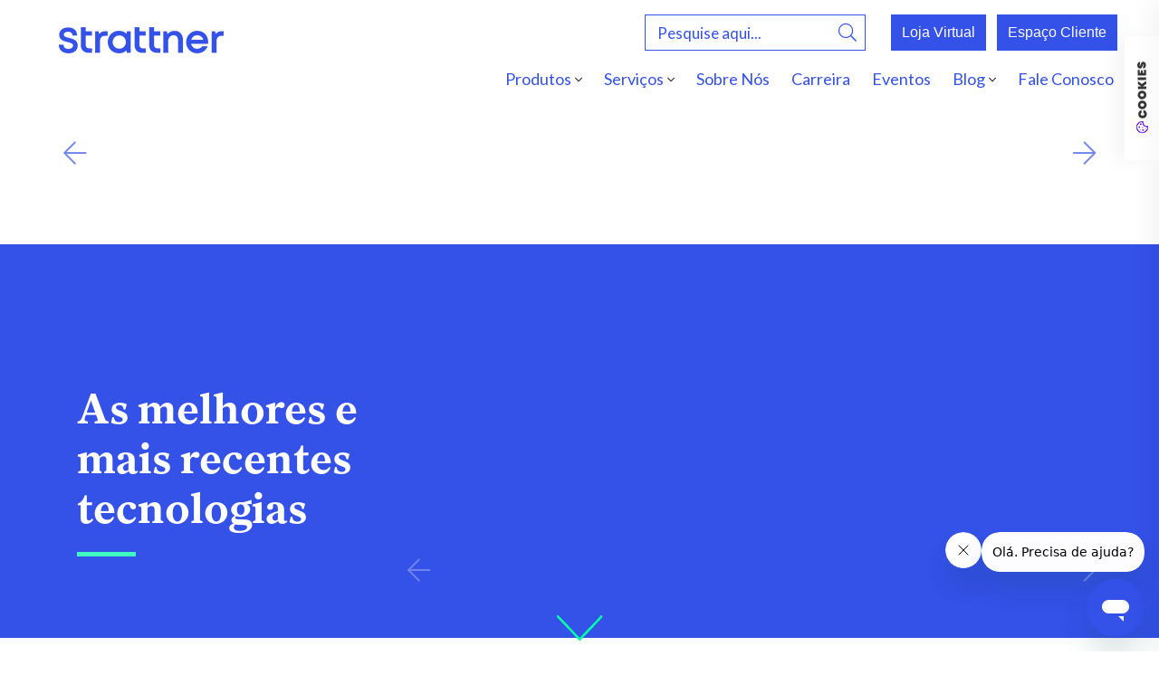

--- FILE ---
content_type: text/html; charset=UTF-8
request_url: https://www.strattner.com.br/tag/centro-cirurgico-integrado/
body_size: 25244
content:
<!DOCTYPE html>

<html class="no-js" lang="pt-BR">
	<head>
		<title>Strattner __ </title>
		<meta charset="UTF-8">
		<meta name="viewport" content="width=device-width, initial-scale=1, shrink-to-fit=no">
	    <link rel="stylesheet" href="https://stackpath.bootstrapcdn.com/bootstrap/4.1.3/css/bootstrap.min.css" integrity="sha384-MCw98/SFnGE8fJT3GXwEOngsV7Zt27NXFoaoApmYm81iuXoPkFOJwJ8ERdknLPMO" crossorigin="anonymous">
	    <link rel="stylesheet" type="text/css" href="https://www.strattner.com.br/wp-content/themes/strattner/style.css">
	    <link rel="stylesheet" type="text/css" href="https://www.strattner.com.br/wp-content/themes/strattner/submenu.css">
	    <link href="https://fonts.googleapis.com/css2?family=Lato:ital,wght@0,100;0,300;0,400;0,700;0,900;1,100;1,300;1,400;1,700;1,900&display=swap" rel="stylesheet">
	    <link rel="stylesheet" href="https://cdnjs.cloudflare.com/ajax/libs/animate.css/4.1.0/animate.min.css">
	    <link rel="stylesheet" type="text/css" href="https://www.strattner.com.br/wp-content/themes/strattner/hover.min.css">
	    <link rel="stylesheet" href="https://unpkg.com/swiper/swiper-bundle.min.css">
	    <link rel="shortcut icon" href="https://www.strattner.com.br/wp-content/themes/strattner/images/favicon.png">
		<meta name='robots' content='index, follow, max-image-preview:large, max-snippet:-1, max-video-preview:-1' />

	<!-- This site is optimized with the Yoast SEO Premium plugin v18.8 (Yoast SEO v19.13) - https://yoast.com/wordpress/plugins/seo/ -->
	<link rel="canonical" href="https://www.strattner.com.br/tag/centro-cirurgico-integrado/" />
	<meta property="og:locale" content="pt_BR" />
	<meta property="og:type" content="article" />
	<meta property="og:title" content="Arquivos centro cirúrgico integrado" />
	<meta property="og:url" content="https://www.strattner.com.br/tag/centro-cirurgico-integrado/" />
	<meta property="og:site_name" content="Strattner" />
	<meta name="twitter:card" content="summary_large_image" />
	<script type="application/ld+json" class="yoast-schema-graph">{"@context":"https://schema.org","@graph":[{"@type":"CollectionPage","@id":"https://www.strattner.com.br/tag/centro-cirurgico-integrado/","url":"https://www.strattner.com.br/tag/centro-cirurgico-integrado/","name":"Arquivos centro cirúrgico integrado - Strattner","isPartOf":{"@id":"https://www.strattner.com.br/#website"},"breadcrumb":{"@id":"https://www.strattner.com.br/tag/centro-cirurgico-integrado/#breadcrumb"},"inLanguage":"pt-BR"},{"@type":"BreadcrumbList","@id":"https://www.strattner.com.br/tag/centro-cirurgico-integrado/#breadcrumb","itemListElement":[{"@type":"ListItem","position":1,"name":"Início","item":"https://www.strattner.com.br/"},{"@type":"ListItem","position":2,"name":"centro cirúrgico integrado"}]},{"@type":"WebSite","@id":"https://www.strattner.com.br/#website","url":"https://www.strattner.com.br/","name":"Strattner","description":"Nossa história se entrelaça com a evolução da medicina no país, pois participamos de importantes marcos, como a introdução da videocirurgia e da cirurgia robótica, na vanguarda em sistemas de diagnóstico, tratamentos não invasivos e equipamentos para limpeza e esterilização com tecnologias inovadoras.","publisher":{"@id":"https://www.strattner.com.br/#organization"},"potentialAction":[{"@type":"SearchAction","target":{"@type":"EntryPoint","urlTemplate":"https://www.strattner.com.br/?s={search_term_string}"},"query-input":"required name=search_term_string"}],"inLanguage":"pt-BR"},{"@type":"Organization","@id":"https://www.strattner.com.br/#organization","name":"Strattner","url":"https://www.strattner.com.br/","logo":{"@type":"ImageObject","inLanguage":"pt-BR","@id":"https://www.strattner.com.br/#/schema/logo/image/","url":"https://www.strattner.com.br/wp-content/uploads/2020/11/nova-identidade-visual-da-strattner.jpg","contentUrl":"https://www.strattner.com.br/wp-content/uploads/2020/11/nova-identidade-visual-da-strattner.jpg","width":567,"height":295,"caption":"Strattner"},"image":{"@id":"https://www.strattner.com.br/#/schema/logo/image/"}}]}</script>
	<!-- / Yoast SEO Premium plugin. -->


<link rel='dns-prefetch' href='//s.w.org' />
<link rel="alternate" type="application/rss+xml" title="Feed de tag para Strattner &raquo; centro cirúrgico integrado" href="https://www.strattner.com.br/tag/centro-cirurgico-integrado/feed/" />
<script type="text/javascript">
window._wpemojiSettings = {"baseUrl":"https:\/\/s.w.org\/images\/core\/emoji\/13.1.0\/72x72\/","ext":".png","svgUrl":"https:\/\/s.w.org\/images\/core\/emoji\/13.1.0\/svg\/","svgExt":".svg","source":{"concatemoji":"https:\/\/www.strattner.com.br\/wp-includes\/js\/wp-emoji-release.min.js?ver=5.9.3"}};
/*! This file is auto-generated */
!function(e,a,t){var n,r,o,i=a.createElement("canvas"),p=i.getContext&&i.getContext("2d");function s(e,t){var a=String.fromCharCode;p.clearRect(0,0,i.width,i.height),p.fillText(a.apply(this,e),0,0);e=i.toDataURL();return p.clearRect(0,0,i.width,i.height),p.fillText(a.apply(this,t),0,0),e===i.toDataURL()}function c(e){var t=a.createElement("script");t.src=e,t.defer=t.type="text/javascript",a.getElementsByTagName("head")[0].appendChild(t)}for(o=Array("flag","emoji"),t.supports={everything:!0,everythingExceptFlag:!0},r=0;r<o.length;r++)t.supports[o[r]]=function(e){if(!p||!p.fillText)return!1;switch(p.textBaseline="top",p.font="600 32px Arial",e){case"flag":return s([127987,65039,8205,9895,65039],[127987,65039,8203,9895,65039])?!1:!s([55356,56826,55356,56819],[55356,56826,8203,55356,56819])&&!s([55356,57332,56128,56423,56128,56418,56128,56421,56128,56430,56128,56423,56128,56447],[55356,57332,8203,56128,56423,8203,56128,56418,8203,56128,56421,8203,56128,56430,8203,56128,56423,8203,56128,56447]);case"emoji":return!s([10084,65039,8205,55357,56613],[10084,65039,8203,55357,56613])}return!1}(o[r]),t.supports.everything=t.supports.everything&&t.supports[o[r]],"flag"!==o[r]&&(t.supports.everythingExceptFlag=t.supports.everythingExceptFlag&&t.supports[o[r]]);t.supports.everythingExceptFlag=t.supports.everythingExceptFlag&&!t.supports.flag,t.DOMReady=!1,t.readyCallback=function(){t.DOMReady=!0},t.supports.everything||(n=function(){t.readyCallback()},a.addEventListener?(a.addEventListener("DOMContentLoaded",n,!1),e.addEventListener("load",n,!1)):(e.attachEvent("onload",n),a.attachEvent("onreadystatechange",function(){"complete"===a.readyState&&t.readyCallback()})),(n=t.source||{}).concatemoji?c(n.concatemoji):n.wpemoji&&n.twemoji&&(c(n.twemoji),c(n.wpemoji)))}(window,document,window._wpemojiSettings);
</script>
<style type="text/css">
img.wp-smiley,
img.emoji {
	display: inline !important;
	border: none !important;
	box-shadow: none !important;
	height: 1em !important;
	width: 1em !important;
	margin: 0 0.07em !important;
	vertical-align: -0.1em !important;
	background: none !important;
	padding: 0 !important;
}
</style>
	<link rel='stylesheet' id='wp-block-library-css'  href='https://www.strattner.com.br/wp-includes/css/dist/block-library/style.min.css?ver=5.9.3' type='text/css' media='all' />
<style id='global-styles-inline-css' type='text/css'>
body{--wp--preset--color--black: #000000;--wp--preset--color--cyan-bluish-gray: #abb8c3;--wp--preset--color--white: #ffffff;--wp--preset--color--pale-pink: #f78da7;--wp--preset--color--vivid-red: #cf2e2e;--wp--preset--color--luminous-vivid-orange: #ff6900;--wp--preset--color--luminous-vivid-amber: #fcb900;--wp--preset--color--light-green-cyan: #7bdcb5;--wp--preset--color--vivid-green-cyan: #00d084;--wp--preset--color--pale-cyan-blue: #8ed1fc;--wp--preset--color--vivid-cyan-blue: #0693e3;--wp--preset--color--vivid-purple: #9b51e0;--wp--preset--gradient--vivid-cyan-blue-to-vivid-purple: linear-gradient(135deg,rgba(6,147,227,1) 0%,rgb(155,81,224) 100%);--wp--preset--gradient--light-green-cyan-to-vivid-green-cyan: linear-gradient(135deg,rgb(122,220,180) 0%,rgb(0,208,130) 100%);--wp--preset--gradient--luminous-vivid-amber-to-luminous-vivid-orange: linear-gradient(135deg,rgba(252,185,0,1) 0%,rgba(255,105,0,1) 100%);--wp--preset--gradient--luminous-vivid-orange-to-vivid-red: linear-gradient(135deg,rgba(255,105,0,1) 0%,rgb(207,46,46) 100%);--wp--preset--gradient--very-light-gray-to-cyan-bluish-gray: linear-gradient(135deg,rgb(238,238,238) 0%,rgb(169,184,195) 100%);--wp--preset--gradient--cool-to-warm-spectrum: linear-gradient(135deg,rgb(74,234,220) 0%,rgb(151,120,209) 20%,rgb(207,42,186) 40%,rgb(238,44,130) 60%,rgb(251,105,98) 80%,rgb(254,248,76) 100%);--wp--preset--gradient--blush-light-purple: linear-gradient(135deg,rgb(255,206,236) 0%,rgb(152,150,240) 100%);--wp--preset--gradient--blush-bordeaux: linear-gradient(135deg,rgb(254,205,165) 0%,rgb(254,45,45) 50%,rgb(107,0,62) 100%);--wp--preset--gradient--luminous-dusk: linear-gradient(135deg,rgb(255,203,112) 0%,rgb(199,81,192) 50%,rgb(65,88,208) 100%);--wp--preset--gradient--pale-ocean: linear-gradient(135deg,rgb(255,245,203) 0%,rgb(182,227,212) 50%,rgb(51,167,181) 100%);--wp--preset--gradient--electric-grass: linear-gradient(135deg,rgb(202,248,128) 0%,rgb(113,206,126) 100%);--wp--preset--gradient--midnight: linear-gradient(135deg,rgb(2,3,129) 0%,rgb(40,116,252) 100%);--wp--preset--duotone--dark-grayscale: url('#wp-duotone-dark-grayscale');--wp--preset--duotone--grayscale: url('#wp-duotone-grayscale');--wp--preset--duotone--purple-yellow: url('#wp-duotone-purple-yellow');--wp--preset--duotone--blue-red: url('#wp-duotone-blue-red');--wp--preset--duotone--midnight: url('#wp-duotone-midnight');--wp--preset--duotone--magenta-yellow: url('#wp-duotone-magenta-yellow');--wp--preset--duotone--purple-green: url('#wp-duotone-purple-green');--wp--preset--duotone--blue-orange: url('#wp-duotone-blue-orange');--wp--preset--font-size--small: 13px;--wp--preset--font-size--medium: 20px;--wp--preset--font-size--large: 36px;--wp--preset--font-size--x-large: 42px;}.has-black-color{color: var(--wp--preset--color--black) !important;}.has-cyan-bluish-gray-color{color: var(--wp--preset--color--cyan-bluish-gray) !important;}.has-white-color{color: var(--wp--preset--color--white) !important;}.has-pale-pink-color{color: var(--wp--preset--color--pale-pink) !important;}.has-vivid-red-color{color: var(--wp--preset--color--vivid-red) !important;}.has-luminous-vivid-orange-color{color: var(--wp--preset--color--luminous-vivid-orange) !important;}.has-luminous-vivid-amber-color{color: var(--wp--preset--color--luminous-vivid-amber) !important;}.has-light-green-cyan-color{color: var(--wp--preset--color--light-green-cyan) !important;}.has-vivid-green-cyan-color{color: var(--wp--preset--color--vivid-green-cyan) !important;}.has-pale-cyan-blue-color{color: var(--wp--preset--color--pale-cyan-blue) !important;}.has-vivid-cyan-blue-color{color: var(--wp--preset--color--vivid-cyan-blue) !important;}.has-vivid-purple-color{color: var(--wp--preset--color--vivid-purple) !important;}.has-black-background-color{background-color: var(--wp--preset--color--black) !important;}.has-cyan-bluish-gray-background-color{background-color: var(--wp--preset--color--cyan-bluish-gray) !important;}.has-white-background-color{background-color: var(--wp--preset--color--white) !important;}.has-pale-pink-background-color{background-color: var(--wp--preset--color--pale-pink) !important;}.has-vivid-red-background-color{background-color: var(--wp--preset--color--vivid-red) !important;}.has-luminous-vivid-orange-background-color{background-color: var(--wp--preset--color--luminous-vivid-orange) !important;}.has-luminous-vivid-amber-background-color{background-color: var(--wp--preset--color--luminous-vivid-amber) !important;}.has-light-green-cyan-background-color{background-color: var(--wp--preset--color--light-green-cyan) !important;}.has-vivid-green-cyan-background-color{background-color: var(--wp--preset--color--vivid-green-cyan) !important;}.has-pale-cyan-blue-background-color{background-color: var(--wp--preset--color--pale-cyan-blue) !important;}.has-vivid-cyan-blue-background-color{background-color: var(--wp--preset--color--vivid-cyan-blue) !important;}.has-vivid-purple-background-color{background-color: var(--wp--preset--color--vivid-purple) !important;}.has-black-border-color{border-color: var(--wp--preset--color--black) !important;}.has-cyan-bluish-gray-border-color{border-color: var(--wp--preset--color--cyan-bluish-gray) !important;}.has-white-border-color{border-color: var(--wp--preset--color--white) !important;}.has-pale-pink-border-color{border-color: var(--wp--preset--color--pale-pink) !important;}.has-vivid-red-border-color{border-color: var(--wp--preset--color--vivid-red) !important;}.has-luminous-vivid-orange-border-color{border-color: var(--wp--preset--color--luminous-vivid-orange) !important;}.has-luminous-vivid-amber-border-color{border-color: var(--wp--preset--color--luminous-vivid-amber) !important;}.has-light-green-cyan-border-color{border-color: var(--wp--preset--color--light-green-cyan) !important;}.has-vivid-green-cyan-border-color{border-color: var(--wp--preset--color--vivid-green-cyan) !important;}.has-pale-cyan-blue-border-color{border-color: var(--wp--preset--color--pale-cyan-blue) !important;}.has-vivid-cyan-blue-border-color{border-color: var(--wp--preset--color--vivid-cyan-blue) !important;}.has-vivid-purple-border-color{border-color: var(--wp--preset--color--vivid-purple) !important;}.has-vivid-cyan-blue-to-vivid-purple-gradient-background{background: var(--wp--preset--gradient--vivid-cyan-blue-to-vivid-purple) !important;}.has-light-green-cyan-to-vivid-green-cyan-gradient-background{background: var(--wp--preset--gradient--light-green-cyan-to-vivid-green-cyan) !important;}.has-luminous-vivid-amber-to-luminous-vivid-orange-gradient-background{background: var(--wp--preset--gradient--luminous-vivid-amber-to-luminous-vivid-orange) !important;}.has-luminous-vivid-orange-to-vivid-red-gradient-background{background: var(--wp--preset--gradient--luminous-vivid-orange-to-vivid-red) !important;}.has-very-light-gray-to-cyan-bluish-gray-gradient-background{background: var(--wp--preset--gradient--very-light-gray-to-cyan-bluish-gray) !important;}.has-cool-to-warm-spectrum-gradient-background{background: var(--wp--preset--gradient--cool-to-warm-spectrum) !important;}.has-blush-light-purple-gradient-background{background: var(--wp--preset--gradient--blush-light-purple) !important;}.has-blush-bordeaux-gradient-background{background: var(--wp--preset--gradient--blush-bordeaux) !important;}.has-luminous-dusk-gradient-background{background: var(--wp--preset--gradient--luminous-dusk) !important;}.has-pale-ocean-gradient-background{background: var(--wp--preset--gradient--pale-ocean) !important;}.has-electric-grass-gradient-background{background: var(--wp--preset--gradient--electric-grass) !important;}.has-midnight-gradient-background{background: var(--wp--preset--gradient--midnight) !important;}.has-small-font-size{font-size: var(--wp--preset--font-size--small) !important;}.has-medium-font-size{font-size: var(--wp--preset--font-size--medium) !important;}.has-large-font-size{font-size: var(--wp--preset--font-size--large) !important;}.has-x-large-font-size{font-size: var(--wp--preset--font-size--x-large) !important;}
</style>
<link rel='stylesheet' id='contact-form-7-css'  href='https://www.strattner.com.br/wp-content/plugins/contact-form-7/includes/css/styles.css?ver=5.6.4' type='text/css' media='all' />
<link rel='stylesheet' id='wp-pagenavi-css'  href='https://www.strattner.com.br/wp-content/plugins/wp-pagenavi/pagenavi-css.css?ver=2.70' type='text/css' media='all' />
<link rel='stylesheet' id='dashicons-css'  href='https://www.strattner.com.br/wp-includes/css/dashicons.min.css?ver=5.9.3' type='text/css' media='all' />
<link rel='stylesheet' id='acf-global-css'  href='https://www.strattner.com.br/wp-content/plugins/advanced-custom-fields-pro/assets/build/css/acf-global.css?ver=5.11.4' type='text/css' media='all' />
<link rel='stylesheet' id='acf-input-css'  href='https://www.strattner.com.br/wp-content/plugins/advanced-custom-fields-pro/assets/build/css/acf-input.css?ver=5.11.4' type='text/css' media='all' />
<link rel='stylesheet' id='acf-pro-input-css'  href='https://www.strattner.com.br/wp-content/plugins/advanced-custom-fields-pro/assets/build/css/pro/acf-pro-input.css?ver=5.11.4' type='text/css' media='all' />
<link rel='stylesheet' id='select2-css'  href='https://www.strattner.com.br/wp-content/plugins/advanced-custom-fields-pro/assets/inc/select2/4/select2.min.css?ver=4.0.13' type='text/css' media='all' />
<link rel='stylesheet' id='acf-datepicker-css'  href='https://www.strattner.com.br/wp-content/plugins/advanced-custom-fields-pro/assets/inc/datepicker/jquery-ui.min.css?ver=1.11.4' type='text/css' media='all' />
<link rel='stylesheet' id='acf-timepicker-css'  href='https://www.strattner.com.br/wp-content/plugins/advanced-custom-fields-pro/assets/inc/timepicker/jquery-ui-timepicker-addon.min.css?ver=1.6.1' type='text/css' media='all' />
<link rel='stylesheet' id='wp-color-picker-css'  href='https://www.strattner.com.br/wp-admin/css/color-picker.min.css?ver=5.9.3' type='text/css' media='all' />
<script type='text/javascript' src='https://www.strattner.com.br/wp-includes/js/jquery/jquery.min.js?ver=3.6.0' id='jquery-core-js'></script>
<script type='text/javascript' src='https://www.strattner.com.br/wp-includes/js/jquery/jquery-migrate.min.js?ver=3.3.2' id='jquery-migrate-js'></script>
<script type='text/javascript' src='https://www.strattner.com.br/wp-includes/js/jquery/ui/core.min.js?ver=1.13.1' id='jquery-ui-core-js'></script>
<script type='text/javascript' src='https://www.strattner.com.br/wp-includes/js/jquery/ui/mouse.min.js?ver=1.13.1' id='jquery-ui-mouse-js'></script>
<script type='text/javascript' src='https://www.strattner.com.br/wp-includes/js/jquery/ui/sortable.min.js?ver=1.13.1' id='jquery-ui-sortable-js'></script>
<script type='text/javascript' src='https://www.strattner.com.br/wp-includes/js/jquery/ui/resizable.min.js?ver=1.13.1' id='jquery-ui-resizable-js'></script>
<script type='text/javascript' id='acf-js-extra'>
/* <![CDATA[ */
var acfL10n = {"Are you sure?":"Voc\u00ea tem certeza?","Yes":"Sim","No":"N\u00e3o","Remove":"Remover","Cancel":"Cancelar","The changes you made will be lost if you navigate away from this page":"As altera\u00e7\u00f5es feitas ser\u00e3o perdidas se voc\u00ea sair desta p\u00e1gina","Validation successful":"Valida\u00e7\u00e3o realizada com sucesso","Validation failed":"Falha na valida\u00e7\u00e3o","1 field requires attention":"1 campo requer sua aten\u00e7\u00e3o","%d fields require attention":"%d campos requerem sua aten\u00e7\u00e3o","Edit field group":"Editar Grupo de Campos","Select Image":"Selecionar Imagem","Edit Image":"Editar Imagem","Update Image":"Atualizar Imagem","All images":"Todas as imagens","Select File":"Selecionar Arquivo","Edit File":"Editar Arquivo","Update File":"Atualizar Arquivo","Maximum values reached ( {max} values )":"Quantidade m\u00e1xima atingida ( {max} item(s) )","Loading":"Carregando","No matches found":"Nenhuma correspond\u00eancia encontrada","Sorry, this browser does not support geolocation":"O seu navegador n\u00e3o suporta o recurso de geolocaliza\u00e7\u00e3o","Minimum rows reached ({min} rows)":"Quantidade m\u00ednima atingida ( {min} linha(s) )","Maximum rows reached ({max} rows)":"Quantidade m\u00e1xima atingida ( {max} linha(s) )","This field requires at least {min} {label} {identifier}":"Este campo requer ao menos {min} {label} {identifier}","{available} {label} {identifier} available (max {max})":"{available} {label} {identifier} dispon\u00edvel (m\u00e1x {max})","{required} {label} {identifier} required (min {min})":"{required} {label} {identifier} obrigat\u00f3rio (m\u00edn {min})","Flexible Content requires at least 1 layout":"O campo de Conte\u00fado Flex\u00edvel requer pelo menos 1 layout","Add Image to Gallery":"Adicionar Imagem \u00e0 Galeria","Maximum selection reached":"A quantidade m\u00e1xima de sele\u00e7\u00f5es foi atingida","Select.verb":"Selecionar","Edit.verb":"Editar","Update.verb":"Atualizar","Uploaded to this post":"Anexado ao post","Expand Details":"Expandir Detalhes","Collapse Details":"Recolher Detalhes","Restricted":"Restrito"};
/* ]]> */
</script>
<script type='text/javascript' src='https://www.strattner.com.br/wp-content/plugins/advanced-custom-fields-pro/assets/build/js/acf.min.js?ver=5.11.4' id='acf-js'></script>
<script type='text/javascript' src='https://www.strattner.com.br/wp-content/plugins/advanced-custom-fields-pro/assets/build/js/acf-input.min.js?ver=5.11.4' id='acf-input-js'></script>
<script type='text/javascript' src='https://www.strattner.com.br/wp-content/plugins/advanced-custom-fields-pro/assets/build/js/pro/acf-pro-input.min.js?ver=5.11.4' id='acf-pro-input-js'></script>
<script type='text/javascript' src='https://www.strattner.com.br/wp-content/plugins/advanced-custom-fields-pro/assets/inc/select2/4/select2.full.min.js?ver=4.0.13' id='select2-js'></script>
<script type='text/javascript' src='https://www.strattner.com.br/wp-includes/js/jquery/ui/datepicker.min.js?ver=1.13.1' id='jquery-ui-datepicker-js'></script>
<script type='text/javascript' id='jquery-ui-datepicker-js-after'>
jQuery(function(jQuery){jQuery.datepicker.setDefaults({"closeText":"Fechar","currentText":"Hoje","monthNames":["janeiro","fevereiro","mar\u00e7o","abril","maio","junho","julho","agosto","setembro","outubro","novembro","dezembro"],"monthNamesShort":["jan","fev","mar","abr","maio","jun","jul","ago","set","out","nov","dez"],"nextText":"Seguinte","prevText":"Anterior","dayNames":["domingo","segunda-feira","ter\u00e7a-feira","quarta-feira","quinta-feira","sexta-feira","s\u00e1bado"],"dayNamesShort":["dom","seg","ter","qua","qui","sex","s\u00e1b"],"dayNamesMin":["D","S","T","Q","Q","S","S"],"dateFormat":"d \\dd\\e MM \\dd\\e yy","firstDay":0,"isRTL":false});});
</script>
<script type='text/javascript' src='https://www.strattner.com.br/wp-content/plugins/advanced-custom-fields-pro/assets/inc/timepicker/jquery-ui-timepicker-addon.min.js?ver=1.6.1' id='acf-timepicker-js'></script>
<script type='text/javascript' src='https://www.strattner.com.br/wp-includes/js/jquery/ui/draggable.min.js?ver=1.13.1' id='jquery-ui-draggable-js'></script>
<script type='text/javascript' src='https://www.strattner.com.br/wp-includes/js/jquery/ui/slider.min.js?ver=1.13.1' id='jquery-ui-slider-js'></script>
<script type='text/javascript' src='https://www.strattner.com.br/wp-includes/js/jquery/jquery.ui.touch-punch.js?ver=0.2.2' id='jquery-touch-punch-js'></script>
<script type='text/javascript' src='https://www.strattner.com.br/wp-admin/js/iris.min.js?ver=1.0.7' id='iris-js'></script>
<script type='text/javascript' src='https://www.strattner.com.br/wp-includes/js/dist/vendor/regenerator-runtime.min.js?ver=0.13.9' id='regenerator-runtime-js'></script>
<script type='text/javascript' src='https://www.strattner.com.br/wp-includes/js/dist/vendor/wp-polyfill.min.js?ver=3.15.0' id='wp-polyfill-js'></script>
<script type='text/javascript' src='https://www.strattner.com.br/wp-includes/js/dist/hooks.min.js?ver=1e58c8c5a32b2e97491080c5b10dc71c' id='wp-hooks-js'></script>
<script type='text/javascript' src='https://www.strattner.com.br/wp-includes/js/dist/i18n.min.js?ver=30fcecb428a0e8383d3776bcdd3a7834' id='wp-i18n-js'></script>
<script type='text/javascript' id='wp-i18n-js-after'>
wp.i18n.setLocaleData( { 'text direction\u0004ltr': [ 'ltr' ] } );
</script>
<script type='text/javascript' id='wp-color-picker-js-translations'>
( function( domain, translations ) {
	var localeData = translations.locale_data[ domain ] || translations.locale_data.messages;
	localeData[""].domain = domain;
	wp.i18n.setLocaleData( localeData, domain );
} )( "default", {"translation-revision-date":"2022-05-01 12:49:37+0000","generator":"GlotPress\/4.0.0-alpha.1","domain":"messages","locale_data":{"messages":{"":{"domain":"messages","plural-forms":"nplurals=2; plural=n > 1;","lang":"pt_BR"},"Clear color":["Limpar cor"],"Select default color":["Selecionar cor padr\u00e3o"],"Select Color":["Selecionar cor"],"Color value":["Cor"],"Clear":["Limpar"],"Default":["Padr\u00e3o"]}},"comment":{"reference":"wp-admin\/js\/color-picker.js"}} );
</script>
<script type='text/javascript' src='https://www.strattner.com.br/wp-admin/js/color-picker.min.js?ver=5.9.3' id='wp-color-picker-js'></script>
<script type='text/javascript' src='https://www.strattner.com.br/wp-content/plugins/advanced-custom-fields-pro/assets/inc/color-picker-alpha/wp-color-picker-alpha.js?ver=3.0.0' id='acf-color-picker-alpha-js'></script>
<link rel="https://api.w.org/" href="https://www.strattner.com.br/wp-json/" /><link rel="alternate" type="application/json" href="https://www.strattner.com.br/wp-json/wp/v2/tags/1329" /><link rel="EditURI" type="application/rsd+xml" title="RSD" href="https://www.strattner.com.br/xmlrpc.php?rsd" />
<link rel="wlwmanifest" type="application/wlwmanifest+xml" href="https://www.strattner.com.br/wp-includes/wlwmanifest.xml" /> 
<meta name="generator" content="WordPress 5.9.3" />
		<style type="text/css" id="wp-custom-css">
			/* @media screen and (min-width:1000px) {
.nav-menu ul {
	min-height: 125px;
overflow-y: scroll;
}
} */
/* .HeaderInterna {
	background: url('https://www.strattner.com.br/wp-content/uploads/2020/10/banner-azul-strattner.jpg') no-repeat !important;
} */

.Busca {
	background: transparent;
padding: 0;
position: initial;
}
.Busca .form-group {
flex-wrap: nowrap
}
.Busca input {
	color: #3451e8;
	font-size: 17px;
padding-left: 10px;
}
.Busca .form-inline {
  border: 1px solid #3451e8;

}
.Busca button {
	color: #3451e8 !important;
	font-size: 20px;
	cursor: pointer;
}
.Menu {
	margin-right: 20px;
}

.Busca input::placeholder {
		color: #3451e8;
	opacity: 1;
}

@media screen and (max-width:767px) {
	.busca-mobile {
		margin-top: 10px !important;
	}
}


.FaixaTopo .Logo img {
	margin-left: 50px;
}
.SobreDiferenciais p {
	width: 100%;
}
.SobreDiferenciais h2 {
	width: 100%;
}
footer {
	padding-bottom: 25px;
}
#HeaderBlog1 .TtlPage {
	margin-top: 20px;
}
.TtlPage {
	    font-size: 45px;
}
#HeaderInternaPost .TtlPage {
    margin-top: -39px;
	font-size: 41px;
}
.teste-oi-igor {
	margin-bottom: 20px;
}
.BtnFixedOrcamente {
	margin: 10px 0px!important;
position: fixed!important;
bottom: 0!important;
z-index: 999999!important;
	border-radius: 30px!important;
width: 200px!important;
	padding: 10px 0px!important;
	background-color: #3451e8!important;
	color: white!important;
	font-size: 18px!important;
	left: 20px;
}
.BtnFixedOrcamente:hover {
	opacity: 0.7;
}
.rt-reading-time {
	background: #99a8f3;
padding: 10px;
color: white;
	border-radius: 5px;
}
.ConteudoPost h1 {
	margin-top: 20px;
}
.DataPostInterna {
	margin-bottom: 20px;
}
.ConteudoPost .TxtPadrao {
		margin-top: 20px;
}
.linha-seta {
	margin: 10px 0px !important;
position: fixed !important;
bottom: -13px !important;
z-index: 999999 !important;
width: 50px !important;
padding: 10px 0px !important;
left: 50%;
transform: translateX(-50%);
}
.linha-seta img {
	width: 50px;
}
.pulse {
  animation: pulse 0.9s infinite;
  animation-direction: alternate;
  -webkit-animation-name: pulse;
  animation-name: pulse;
}

@-webkit-keyframes pulse {
  0% {
    -webkit-transform: scale(1);
  }
  100% {
    -webkit-transform: scale(1.2);
  }
}

@keyframes pulse {
  0% {
    transform: scale(1);
  }
  100% {
    transform: scale(1.2);
  }
}

@media screen and (max-width:767px) {
	.BtnFixedOrcamente {
		width: 130px !important;
		font-size: 13px !important;
	}
	.linha-seta img {
	width: 30px;
}
	.linha-seta {
width: 30px !important;
		bottom: 0px !important;
	}
	.TtlPage {
		margin-top: 43px;
	}
}		</style>
						
<!-- Crazy Egg -->
<script type="text/javascript" src="//script.crazyegg.com/pages/scripts/0112/3343.js" async="async"></script>	
		
<!-- Google Tag Manager -->
<script>(function(w,d,s,l,i){w[l]=w[l]||[];w[l].push({'gtm.start':
new Date().getTime(),event:'gtm.js'});var f=d.getElementsByTagName(s)[0],
j=d.createElement(s),dl=l!='dataLayer'?'&l='+l:'';j.async=true;j.src=
'https://www.googletagmanager.com/gtm.js?id='+i+dl;f.parentNode.insertBefore(j,f);
})(window,document,'script','dataLayer','GTM-KKXCX59');</script>
<!-- End Google Tag Manager -->


<!-- Start of strattnerhelp Zendesk Widget script -->
<script id="ze-snippet" src="https://static.zdassets.com/ekr/snippet.js?key=cc872d21-06b8-444d-8017-87fb0beb4081"> </script>
<!-- End of strattnerhelp Zendesk Widget script -->

<!-- Avant Privacy LGPD-->
<script src="https://avantprivacy.com/Cookie_Avant.js"></script>
	</head>
	<body>
<!-- Google Tag Manager (noscript) -->
<noscript><iframe src="https://www.googletagmanager.com/ns.html?id=GTM-KKXCX59"
height="0" width="0" style="display:none;visibility:hidden"></iframe></noscript>
<!-- End Google Tag Manager (noscript) -->
		
		<div id="menuModal" class="modalMenu"></div>
		<header>

			<style>
				.FaixaTopo{
					height: 120px;
					padding: 0 30px;
				}
				.FaixaTopo01 {                      
					width: 100%    !important;
					height: auto   !important;
					/* background-color: red; */                      
					display: flex;
					justify-content: flex-start;
					align-items: center;                      
				}
					.FaixaTopo01 .Logo{    
						display: flex;
						order: 1;
						flex: 1 1 auto;
						margin:16px 0 0; 
					}    
					.FaixaTopo01 .Logo img {
						margin-left: 35px;
					}

					.FaixaTopo01 .wrapBusca{    
						display: flex;
						order: 2;
						flex: 0 1 auto;                  
					} 
					.FaixaTopo01 .wrapBusca .form-inline{
						padding: 3px;
					}  
					.FaixaTopo01 .wrapBtns{    
						display: flex;
						order: 3;
						flex: 0 1 auto;   
						padding: 16px;                    
					} 

					    .btnBlue{
                            background:#3451e8;
                            color:#FFF;
                            padding: 6px 10px;
                            margin-left: 12px;
							border: 2px solid #3451e8;
							transition: all 0.3s ease;
							-moz-transition: all 0.3s ease;
							-webkit-transition: all 0.3s ease;
							-ms-transition: all 0.3s ease;
							-o-transition: all 0.3s ease;
                        }
                        .btnBlue:hover{
                            text-decoration: none;                            
                            background-color:#FFF;
							color: #3451e8;
							border: 2px solid #3451e8;
                        }

				.FaixaTopo02 {                      
					width: 100%    !important;
					height: auto   !important;
					background-color: green;                      
				}
				.FaixaTopo02 .Menu {
					margin-top: 2px;
				}
			</style>



			<div class="FaixaTopo">


				<div class="FaixaTopo01">
					<a href="https://www.strattner.com.br" class="Logo">
						<img src="https://www.strattner.com.br/wp-content/themes/strattner/images/logo.png">
					</a>
					<div class="wrapBusca">
						<div class="Busca">       
							<form class="form-inline">
							 	<div class="form-group">
									<input type="text" placeholder="Pesquise aqui..." name="_q" id="_q" value="" />
									<button type="button" id="SearchButton" rel="https://www.strattner.com.br/busca/">
										<i class="fal fa-search"></i>
									</button>
								</div>
							</form>                
						</div>
					</div>
					<div class="wrapBtns">
						<a class="btnBlue" target="_blank" href="https://loja.strattner.com.br/?utm_source=loja&utm_medium=botao&utm_campaign=home-strattner">
							Loja Virtual
						</a>

						<a class="btnBlue" target="_blank" href="https://cliente.strattner.com.br/">
							Espaço Cliente
						</a>
					</div>
				</div>

				<div class="FaixaTopo02">
				
					<ul class="Menu">

						<li>
							<a href="#" class="MenuEspecialidades">Produtos</a>
							<i class="fal fa-angle-down"></i>
							<div class="SubMenuEspecialidade">
								<div class="bloco_menu"><ul class="nav-menu nav-vertical">                  <li>
                      <a href="https://www.strattner.com.br/anestesia/">
                        Anestesia&nbsp;
                        <i class="fal fa-angle-right"></i>
                      </a>
<ul><li><a href="#">Fibroscópios&nbsp;<i class="fal fa-angle-right"></i></a><ul><li><a href="https://www.strattner.com.br/anestesia/endoscopios-flexiveis/">Endoscópios flexíveis</a></li></ul></li></ul>                  </li>
                  <li>
                      <a href="https://www.strattner.com.br/artroscopia/">
                        Artroscopia&nbsp;
                        <i class="fal fa-angle-right"></i>
                      </a>
<ul><li><a href="https://www.strattner.com.br/equipamentos/bomba-de-irrigacao/">Bomba de irrigação</a></li><li><a href="https://www.strattner.com.br/artroscopia/instrumentais/">Instrumentais</a></li></ul>                  </li>
                  <li>
                      <a href="https://www.strattner.com.br/cabeca-e-pescoco/">
                        Cabeça e Pescoço&nbsp;
                        <i class="fal fa-angle-right"></i>
                      </a>
<ul><li><a href="#">Cirurgia Robótica&nbsp;<i class="fal fa-angle-right"></i></a><ul><li><a href="#">Instrumentais&nbsp;<i class="fal fa-angle-right"></i></a><ul><li><a href="https://www.strattner.com.br/cirurgia-robotica/endoscope-plus/">Endoscope Plus</a></li><li><a href="https://www.strattner.com.br/cirurgia-robotica/force-bipolar/">Force Bipolar</a></li></ul></li><li><a href="#">Instrumentais Avançados&nbsp;<i class="fal fa-angle-right"></i></a><ul><li><a href="https://www.strattner.com.br/cirurgia-robotica/sureform/">SureForm</a></li><li><a href="https://www.strattner.com.br/cirurgia-robotica/synchroseal/">SynchroSeal</a></li><li><a href="https://www.strattner.com.br/cirurgia-robotica/vessel-sealer/">Vessel Sealer Extend</a></li></ul></li><li><a href="#">Simuladores Robóticos&nbsp;<i class="fal fa-angle-right"></i></a><ul><li><a href="https://www.strattner.com.br/cirurgia-robotica/simulador-flexvr/">FlexVR®</a></li><li><a href="https://www.strattner.com.br/cirurgia-robotica/simulador-simnow/">Simulador SimNow</a></li></ul></li><li><a href="#">Sistemas&nbsp;<i class="fal fa-angle-right"></i></a><ul><li><a href="https://www.strattner.com.br/cirurgia-robotica/da-vinci-x/">da Vinci X</a></li><li><a href="https://www.strattner.com.br/cirurgia-robotica/da-vinci-xi/">da Vinci Xi</a></li></ul></li></ul></li></ul>                  </li>
                  <li>
                      <a href="https://www.strattner.com.br/centro-cirurgico/">
                        Centro Cirúrgico Digital&nbsp;
                        <i class="fal fa-angle-right"></i>
                      </a>
<ul><li><a href="https://www.strattner.com.br/salacirurgica/buzz-digital-o-r/">Buzz Digital O.R.</a></li></ul>                  </li>
                  <li>
                      <a href="https://www.strattner.com.br/cirurgia-geral/">
                        Cirurgia geral&nbsp;
                        <i class="fal fa-angle-right"></i>
                      </a>
<ul><li><a href="#">Cirurgia robótica&nbsp;<i class="fal fa-angle-right"></i></a><ul><li><a href="#">Instrumentais&nbsp;<i class="fal fa-angle-right"></i></a><ul><li><a href="https://www.strattner.com.br/cirurgia-robotica/endoscope-plus/">Endoscope Plus</a></li><li><a href="https://www.strattner.com.br/cirurgia-robotica/force-bipolar/">Force Bipolar</a></li></ul></li><li><a href="#">Instrumentais avançados&nbsp;<i class="fal fa-angle-right"></i></a><ul><li><a href="https://www.strattner.com.br/cirurgia-robotica/sureform/">SureForm</a></li><li><a href="https://www.strattner.com.br/cirurgia-robotica/synchroseal/">SynchroSeal</a></li><li><a href="https://www.strattner.com.br/cirurgia-robotica/vessel-sealer/">Vessel Sealer Extend</a></li></ul></li><li><a href="#">Simuladores robóticos&nbsp;<i class="fal fa-angle-right"></i></a><ul><li><a href="https://www.strattner.com.br/cirurgia-robotica/simulador-flexvr/">FlexVR®</a></li><li><a href="https://www.strattner.com.br/cirurgia-robotica/simulador-simnow/">Simulador SimNow</a></li></ul></li><li><a href="#">Sistemas&nbsp;<i class="fal fa-angle-right"></i></a><ul><li><a href="https://www.strattner.com.br/cirurgia-robotica/da-vinci-x/">da Vinci X</a></li><li><a href="https://www.strattner.com.br/cirurgia-robotica/da-vinci-xi/">da Vinci Xi</a></li></ul></li><li><a href="#">Ultrassom&nbsp;<i class="fal fa-angle-right"></i></a><ul><li><a href="https://www.strattner.com.br/ultrassom/bk3000/">bk3000</a></li><li><a href="https://www.strattner.com.br/ultrassom/bkactiv/">bkActiv</a></li></ul></li></ul></li><li><a href="#">Endoscópios&nbsp;<i class="fal fa-angle-right"></i></a><ul><li><a href="https://www.strattner.com.br/endoscopios/">Endoscópios Rígidos</a></li></ul></li><li><a href="#">Instrumentais&nbsp;<i class="fal fa-angle-right"></i></a><ul><li><a href="https://www.strattner.com.br/laparoscopia/aspirador-e-irrigador/">Aspirador e Irrigador tipo trompete</a></li><li><a href="https://www.strattner.com.br/laparoscopia/instrumentais-engate-rapido-laparoscopia-xpress-lock/">Instrumentais de engate rápido</a></li><li><a href="https://www.strattner.com.br/laparoscopia/instrumentos-bipolares/">Instrumentos Bipolares</a></li><li><a href="https://www.strattner.com.br/laparoscopia/pincas-bipolares-videolaparoscopia/">Pinças bipolares Mistra</a></li><li><a href="https://www.strattner.com.br/laparoscopia/porta-agulhas/">Porta Agulhas</a></li></ul></li><li><a href="#">Ultrassom&nbsp;<i class="fal fa-angle-right"></i></a><ul><li><a href="https://www.strattner.com.br/ultrassom/bk5000/">bk5000</a></li><li><a href="https://www.strattner.com.br/ultrassom/bkactiv/">bkActiv</a></li><li><a href="https://www.strattner.com.br/ultrassom/bkspecto/">bkSpecto</a></li></ul></li><li><a href="#">Videocirurgia&nbsp;<i class="fal fa-angle-right"></i></a><ul><li><a href="https://www.strattner.com.br/equipamentos/torre-de-videocirurgia-visera-elite-ii/">Visera Elite II</a></li><li><a href="https://www.strattner.com.br/videocirurgia/visera-elite-iii/">Visera Elite™III</a></li></ul></li></ul>                  </li>
                  <li>
                      <a href="https://www.strattner.com.br/cirurgia-robotica/">
                        Cirurgia Robótica&nbsp;
                        <i class="fal fa-angle-right"></i>
                      </a>
<ul><li><a href="https://www.strattner.com.br/cirurgia-robotica/suction-irrigator/">Suction Irrigator</a></li></ul><ul><li><a href="#">Instrumentais&nbsp;<i class="fal fa-angle-right"></i></a><ul><li><a href="https://www.strattner.com.br/cirurgia-robotica/endoscope-plus/">Endoscope Plus</a></li><li><a href="https://www.strattner.com.br/cirurgia-robotica/force-bipolar/">Force Bipolar</a></li><li><a href="https://www.strattner.com.br/cirurgia-robotica/suction-irrigator/">Suction Irrigator</a></li></ul></li><li><a href="#">Instrumentais avançados&nbsp;<i class="fal fa-angle-right"></i></a><ul><li><a href="https://www.strattner.com.br/cirurgia-robotica/sureform/">SureForm</a></li><li><a href="https://www.strattner.com.br/cirurgia-robotica/synchroseal/">SynchroSeal</a></li><li><a href="https://www.strattner.com.br/cirurgia-robotica/vessel-sealer/">Vessel Sealer Extend</a></li></ul></li><li><a href="#">Simuladores&nbsp;<i class="fal fa-angle-right"></i></a><ul><li><a href="https://www.strattner.com.br/cirurgia-robotica/simulador-simnow/">Simulador SimNow</a></li></ul></li><li><a href="#">Sistemas&nbsp;<i class="fal fa-angle-right"></i></a><ul><li><a href="https://www.strattner.com.br/cirurgia-robotica/da-vinci-x/">da Vinci X</a></li><li><a href="https://www.strattner.com.br/cirurgia-robotica/da-vinci-xi/">da Vinci Xi</a></li></ul></li><li><a href="#">Soluções Digitais&nbsp;<i class="fal fa-angle-right"></i></a><ul><li><a href="https://www.strattner.com.br/robotica/my-intuitive-app/">My Intuitive APP</a></li></ul></li><li><a href="#">Treinamentos&nbsp;<i class="fal fa-angle-right"></i></a><ul><li><a href="https://www.strattner.com.br/cirurgia-robotica/programa-genesis/">Programa Genesis</a></li><li><a href="https://www.strattner.com.br/cirurgia-robotica/treinamentos-em-cirurgia-robotica/">Treinamentos da Vinci</a></li></ul></li><li><a href="#">Ultrassom&nbsp;<i class="fal fa-angle-right"></i></a><ul><li><a href="https://www.strattner.com.br/ultrassom/bk3000/">bk3000</a></li><li><a href="https://www.strattner.com.br/ultrassom/bkactiv/">bkActiv</a></li></ul></li></ul>                  </li>
                  <li>
                      <a href="https://www.strattner.com.br/cme/">
                        CME&nbsp;
                        <i class="fal fa-angle-right"></i>
                      </a>
<ul><li><a href="#">Acessórios&nbsp;<i class="fal fa-angle-right"></i></a><ul><li><a href="https://www.strattner.com.br/cme/caixa-de-esterilizacao/">Caixa de esterilização</a></li><li><a href="https://www.strattner.com.br/cme/cesto-de-esterilizacao-para-endoscopio-da-vinci-4a-geracao/">Cesto para endoscópio da Vinci</a></li><li><a href="https://www.strattner.com.br/cme/sistema-de-documentacao-veridoc/">Sistema de Documentação VeriDoc</a></li></ul></li><li><a href="#">Autoclaves&nbsp;<i class="fal fa-angle-right"></i></a><ul><li><a href="https://www.strattner.com.br/cme/autoclaves-a-vapor-s1000/">Autoclaves a Vapor S1000</a></li><li><a href="https://www.strattner.com.br/cme/autoclaves-a-vapor-sc500/">Autoclaves a Vapor SC500</a></li><li><a href="https://www.strattner.com.br/cme/statim-g4">Statim G4 5000 & 2000</a></li></ul></li><li><a href="#">Consumíveis&nbsp;<i class="fal fa-angle-right"></i></a><ul><li><a href="#">Embalagens&nbsp;<i class="fal fa-angle-right"></i></a><ul><li><a href="https://www.strattner.com.br/cme/consumiveis-papel-grau-cirurgico/">Papel Grau Cirúrgico</a></li><li><a href="https://www.strattner.com.br/cme/embalagens-tyvek/">Tyvek</a></li></ul></li><li><a href="#">Monitores de Esterilização&nbsp;<i class="fal fa-angle-right"></i></a><ul><li><a href="https://www.strattner.com.br/cme/monitores-de-esterilizacao-por-formaldeido/">Para Formaldeído</a></li><li><a href="https://www.strattner.com.br/cme/monitores-de-esterilizacao-por-peroxido-de-hidrogenio/">Para Peróxido de Hidrogênio</a></li><li><a href="https://www.strattner.com.br/cme/monitores-de-esterilizacao-a-vapor/">Para Vapor</a></li></ul></li><li><a href="#">Monitores de Limpeza&nbsp;<i class="fal fa-angle-right"></i></a><ul><li><a href="https://www.strattner.com.br/cme/monitores-de-limpeza-teste-cei/">Teste CEI</a></li><li><a href="https://www.strattner.com.br/cme/monitores-de-limpeza-teste-scope-check/">Teste Scope Check</a></li></ul></li><li><a href="#">Saneantes&nbsp;<i class="fal fa-angle-right"></i></a><ul><li><a href="https://www.strattner.com.br/cme/saneantes-detergente">Detergentes e Saneantes</a></li></ul></li></ul></li><li><a href="#">Esterilizadora à baixa temperatura&nbsp;<i class="fal fa-angle-right"></i></a><ul><li><a href="https://www.strattner.com.br/cme/esterilizador-a-vapor-a-baixa-temperatura-por-formaldeido-130lf/">Esterilizadora por Formaldeído – 130LF</a></li><li><a href="https://www.strattner.com.br/cme/esterilizadora-a-baixa-temperatura-130hpo/">Esterilizadora por Peróxido de Hidrogênio - 130HPO</a></li></ul></li><li><a href="#">Lavadoras de Comadres e Papagaios&nbsp;<i class="fal fa-angle-right"></i></a><ul><li><a href="https://www.strattner.com.br/cme/lavadora-de-comadres-e-papagaios-lp-aa-sdta/">Lavadora LP AA SDTA</a></li><li><a href="https://www.strattner.com.br/cme/lavadora-de-comadres-e-papagaios-lpin60-sdta/">Lavadora LPIN60 SDTA</a></li><li><a href="https://www.strattner.com.br/cme/lavadora-de-comadres-e-papagaios-lpin60-sdta-pa/">Lavadora LPIN60 SDTA PA</a></li></ul></li><li><a href="#">Lavadoras Termodesinfectoras&nbsp;<i class="fal fa-angle-right"></i></a><ul><li><a href="https://www.strattner.com.br/cme/mat-ld1000/">MAT LD1000</a></li><li><a href="https://www.strattner.com.br/cme/termodesinfectadora-matachana-mat-ld500/">MAT LD500</a></li></ul></li><li><a href="#">Lavadoras Ultrassônicas&nbsp;<i class="fal fa-angle-right"></i></a><ul><li><a href="https://www.strattner.com.br/cme/lavadora-ultrassonica-kl35/">Lavadora Ultrassônica KL35</a></li><li><a href="https://www.strattner.com.br/cme/pcf-s/">PCF S</a></li></ul></li><li><a href="#">Seladoras Térmicas Automáticas&nbsp;<i class="fal fa-angle-right"></i></a><ul><li><a href="https://www.strattner.com.br/cme/seladoras-hawo-hd-680-de-v/">Seladora hd 680 DE-V</a></li><li><a href="https://www.strattner.com.br/cme/seladora-hawo-hm-850-dc-v/">Seladora hm 850 DC-V</a></li><li><a href="https://www.strattner.com.br/cme/seladora-hawo-hm-950-dc-v-nanopak/">Seladora hm 950 DC-V NanoPak</a></li></ul></li></ul>                  </li>
                  <li>
                      <a href="https://www.strattner.com.br/coloproctologia/">
                        Coloproctologia&nbsp;
                        <i class="fal fa-angle-right"></i>
                      </a>
<ul><li><a href="#">Cirurgia Robótica&nbsp;<i class="fal fa-angle-right"></i></a><ul><li><a href="#">Instrumentais&nbsp;<i class="fal fa-angle-right"></i></a><ul><li><a href="https://www.strattner.com.br/cirurgia-robotica/endoscope-plus/">Endoscope Plus</a></li><li><a href="https://www.strattner.com.br/cirurgia-robotica/force-bipolar/">Force Bipolar</a></li><li><a href="https://www.strattner.com.br/laparoscopia/instrumentais-engate-rapido-laparoscopia-xpress-lock/">Instrumentais de engate rápido</a></li></ul></li><li><a href="#">Instrumentais Avançados&nbsp;<i class="fal fa-angle-right"></i></a><ul><li><a href="https://www.strattner.com.br/cirurgia-robotica/sureform/">SureForm</a></li><li><a href="https://www.strattner.com.br/cirurgia-robotica/synchroseal/">SynchroSeal</a></li><li><a href="https://www.strattner.com.br/cirurgia-robotica/vessel-sealer/">Vessel Sealer Extend</a></li></ul></li><li><a href="#">Simuladores Robóticos&nbsp;<i class="fal fa-angle-right"></i></a><ul><li><a href="https://www.strattner.com.br/cirurgia-robotica/simulador-flexvr/">FlexVR®</a></li><li><a href="https://www.strattner.com.br/cirurgia-robotica/simulador-simnow/">Simulador SimNow</a></li></ul></li><li><a href="#">Sistemas&nbsp;<i class="fal fa-angle-right"></i></a><ul><li><a href="https://www.strattner.com.br/cirurgia-robotica/da-vinci-x/">da Vinci X</a></li><li><a href="https://www.strattner.com.br/cirurgia-robotica/da-vinci-xi/">da Vinci Xi</a></li></ul></li></ul></li><li><a href="#">Instrumentais&nbsp;<i class="fal fa-angle-right"></i></a><ul><li><a href="https://www.strattner.com.br/laparoscopia/aspirador-e-irrigador/">Aspirador e Irrigador tipo trompete</a></li><li><a href="https://www.strattner.com.br/laparoscopia/instrumentos-bipolares/">Instrumentos Bipolares</a></li></ul></li><li><a href="#">Ultrassom&nbsp;<i class="fal fa-angle-right"></i></a><ul><li><a href="https://www.strattner.com.br/ultrassom/bk3000/">bk3000</a></li><li><a href="https://www.strattner.com.br/ultrassom/bk5000/">bk5000</a></li><li><a href="https://www.strattner.com.br/ultrassom/bkspecto/">bkSpecto</a></li></ul></li></ul>                  </li>
                  <li>
                      <a href="https://www.strattner.com.br/coluna/">
                        Coluna&nbsp;
                        <i class="fal fa-angle-right"></i>
                      </a>
<ul><li><a href="#">Descartáveis&nbsp;<i class="fal fa-angle-right"></i></a></li></ul>                  </li>
                  <li>
                      <a href="#">
                        Diagnóstico por Imagem&nbsp;
                        <i class="fal fa-angle-right"></i>
                      </a>
<ul><li><a href="https://www.strattner.com.br/diagnostico-por-imagem/mamografo/">Mamógrafo</a></li><li><a href="https://www.strattner.com.br/diagnostico-por-imagem/pet-ct/">Pet/CT</a></li><li><a href="https://www.strattner.com.br/diagnostico-por-imagem/ressonancia-magnetica/">Ressonância Magnética</a></li><li><a href="https://www.strattner.com.br/diagnostico-por-imagem/tomografia-computadorizada">Tomógrafos</a></li></ul>                  </li>
</ul></div><div class="bloco_menu"><ul class="nav-menu nav-vertical">                  <li>
                      <a href="https://www.strattner.com.br/ginecologia/">
                        Ginecologia&nbsp;
                        <i class="fal fa-angle-right"></i>
                      </a>
<ul><li><a href="https://www.strattner.com.br/videocirurgia/mistra-omni/">Mistra Omni</a></li><li><a href="https://www.strattner.com.br/urologia/ressectoscopios-bipolares-mistra/">Ressectoscópios Bipolares Mistra</a></li></ul><ul><li><a href="#">Cirurgia Robótica&nbsp;<i class="fal fa-angle-right"></i></a><ul><li><a href="#">Instrumentais&nbsp;<i class="fal fa-angle-right"></i></a><ul><li><a href="https://www.strattner.com.br/cirurgia-robotica/endoscope-plus/">Endoscope Plus</a></li><li><a href="https://www.strattner.com.br/cirurgia-robotica/force-bipolar/">Force Bipolar</a></li></ul></li><li><a href="#">Instrumentais Avançados&nbsp;<i class="fal fa-angle-right"></i></a><ul><li><a href="https://www.strattner.com.br/cirurgia-robotica/sureform/">SureForm</a></li><li><a href="https://www.strattner.com.br/cirurgia-robotica/synchroseal/">SynchroSeal</a></li><li><a href="https://www.strattner.com.br/cirurgia-robotica/vessel-sealer/">Vessel Sealer Extend</a></li></ul></li><li><a href="#">Simuladores Robóticos&nbsp;<i class="fal fa-angle-right"></i></a><ul><li><a href="https://www.strattner.com.br/cirurgia-robotica/simulador-flexvr/">FlexVR®</a></li><li><a href="https://www.strattner.com.br/cirurgia-robotica/simulador-simnow/">Simulador SimNow</a></li></ul></li><li><a href="#">Sistemas&nbsp;<i class="fal fa-angle-right"></i></a><ul><li><a href="https://www.strattner.com.br/cirurgia-robotica/da-vinci-x/">da Vinci X</a></li><li><a href="https://www.strattner.com.br/cirurgia-robotica/da-vinci-xi/">da Vinci Xi</a></li></ul></li></ul></li><li><a href="#">Descartáveis&nbsp;<i class="fal fa-angle-right"></i></a></li><li><a href="#">Endoscópios&nbsp;<i class="fal fa-angle-right"></i></a><ul><li><a href="https://www.strattner.com.br/endoscopios/">Endoscópios Rígidos</a></li></ul></li><li><a href="#">Equipamentos&nbsp;<i class="fal fa-angle-right"></i></a><ul><li><a href="https://www.strattner.com.br/equipamentos/bomba-de-irrigacao/">Bomba de irrigação</a></li></ul></li><li><a href="#">Instrumentos&nbsp;<i class="fal fa-angle-right"></i></a><ul><li><a href="https://www.strattner.com.br/laparoscopia/aspirador-e-irrigador/">Aspirador e Irrigador tipo trompete</a></li><li><a href="https://www.strattner.com.br/produtos/histeroscopio-mistra/">Histeroscópio Mistra</a></li><li><a href="https://www.strattner.com.br/laparoscopia/instrumentais-engate-rapido-laparoscopia-xpress-lock/">Instrumentais de engate rápido</a></li><li><a href="https://www.strattner.com.br/laparoscopia/instrumentos-bipolares/">Instrumentos Bipolares</a></li><li><a href="https://www.strattner.com.br/ginecologia/manipuladores-uterinos/">Manipuladores Uterinos</a></li></ul></li><li><a href="#">Ultrassom&nbsp;<i class="fal fa-angle-right"></i></a><ul><li><a href="https://www.strattner.com.br/ultrassom/bkspecto/">bkSpecto</a></li></ul></li><li><a href="#">Videocirurgia&nbsp;<i class="fal fa-angle-right"></i></a><ul><li><a href="https://www.strattner.com.br/videocirurgia/mistra-omni/">Mistra Omni</a></li><li><a href="https://www.strattner.com.br/equipamentos/torre-de-videocirurgia-visera-elite-ii/">Visera Elite II</a></li><li><a href="https://www.strattner.com.br/videocirurgia/visera-elite-iii/">Visera Elite™III</a></li></ul></li></ul>                  </li>
                  <li>
                      <a href="https://www.strattner.com.br/neurocirurgia/">
                        Neurocirurgia&nbsp;
                        <i class="fal fa-angle-right"></i>
                      </a>
<ul><li><a href="#">Microcirurgia&nbsp;<i class="fal fa-angle-right"></i></a><ul><li><a href="https://www.strattner.com.br/instrumentos/pinca-bipolar-mithras/">Pinça Bipolar</a></li><li><a href="https://www.strattner.com.br/instrumentos/pinca-bipolar-claris-non-stick/">Pinças Bipolares</a></li></ul></li><li><a href="#">Produtos Digitais&nbsp;<i class="fal fa-angle-right"></i></a><ul><li><a href="https://www.strattner.com.br/produtos-digitais/deepbrain/">DeepBrain®</a></li><li><a href="https://www.strattner.com.br/produtosdigitais/ia-para-avc/">IA para AVC</a></li></ul></li><li><a href="#">Ultrassom&nbsp;<i class="fal fa-angle-right"></i></a><ul><li><a href="https://www.strattner.com.br/ultrassom/bk5000/">bk5000</a></li><li><a href="https://www.strattner.com.br/ultrassom/bkactiv/">bkActiv</a></li><li><a href="https://www.strattner.com.br/ultrassom/exablate/">Exablate® Neuro</a></li></ul></li></ul>                  </li>
                  <li>
                      <a href="https://www.strattner.com.br/ortopedia/">
                        Ortopedia&nbsp;
                        <i class="fal fa-angle-right"></i>
                      </a>
<ul><li><a href="#">Descartáveis&nbsp;<i class="fal fa-angle-right"></i></a></li><li><a href="#">Instrumentais&nbsp;<i class="fal fa-angle-right"></i></a><ul><li><a href="https://www.strattner.com.br/artroscopia/instrumentais/">Instrumentais</a></li></ul></li></ul>                  </li>
                  <li>
                      <a href="https://www.strattner.com.br/otorrinolaringologia/">
                        Otorrinolaringologia&nbsp;
                        <i class="fal fa-angle-right"></i>
                      </a>
<ul><li><a href="https://www.strattner.com.br/videocirurgia/mistra-omni/">Mistra Omni</a></li></ul><ul><li><a href="#">Cirurgia Robótica&nbsp;<i class="fal fa-angle-right"></i></a><ul><li><a href="#">Instrumentais&nbsp;<i class="fal fa-angle-right"></i></a><ul><li><a href="https://www.strattner.com.br/cirurgia-robotica/endoscope-plus/">Endoscope Plus</a></li><li><a href="https://www.strattner.com.br/cirurgia-robotica/force-bipolar/">Force Bipolar</a></li></ul></li><li><a href="#">Instrumentais Avançados&nbsp;<i class="fal fa-angle-right"></i></a><ul><li><a href="https://www.strattner.com.br/cirurgia-robotica/sureform/">SureForm</a></li><li><a href="https://www.strattner.com.br/cirurgia-robotica/synchroseal/">SynchroSeal</a></li><li><a href="https://www.strattner.com.br/cirurgia-robotica/vessel-sealer/">Vessel Sealer Extend</a></li></ul></li><li><a href="#">Simuladores Robóticos&nbsp;<i class="fal fa-angle-right"></i></a><ul><li><a href="https://www.strattner.com.br/cirurgia-robotica/simulador-flexvr/">FlexVR®</a></li><li><a href="https://www.strattner.com.br/cirurgia-robotica/simulador-simnow/">Simulador SimNow</a></li></ul></li><li><a href="#">Sistemas&nbsp;<i class="fal fa-angle-right"></i></a><ul><li><a href="https://www.strattner.com.br/cirurgia-robotica/da-vinci-x/">da Vinci X</a></li><li><a href="https://www.strattner.com.br/cirurgia-robotica/da-vinci-xi/">da Vinci Xi</a></li></ul></li></ul></li><li><a href="#">Endoscópios&nbsp;<i class="fal fa-angle-right"></i></a><ul><li><a href="https://www.strattner.com.br/otorrino/endoscopios-rigidos/">Endoscópios rígidos</a></li><li><a href="https://www.strattner.com.br/otorirno/rinolaringofibroscopio/">Rinolaringofibroscópio ENF-GP2</a></li><li><a href="https://www.strattner.com.br/otorrino/rinolaringo-videoscopio-enf-vh/">Rinolaringovideoscópio ENF-VH</a></li></ul></li><li><a href="#">Microcirurgia&nbsp;<i class="fal fa-angle-right"></i></a><ul><li><a href="https://www.strattner.com.br/otorrino/microcirurgia-de-laringe/">Microcirurgia de laringe</a></li><li><a href="https://www.strattner.com.br/instrumentos/pinca-bipolar-mithras/">Pinça Bipolar</a></li><li><a href="https://www.strattner.com.br/instrumentos/pinca-bipolar-claris-non-stick/">Pinças Bipolares</a></li></ul></li><li><a href="#">Videocirurgia&nbsp;<i class="fal fa-angle-right"></i></a><ul><li><a href="https://www.strattner.com.br/videocirurgia/mistra-omni/">Mistra Omni</a></li><li><a href="https://www.strattner.com.br/equipamentos/torre-de-videocirurgia-visera-elite-ii/">Visera Elite II</a></li><li><a href="https://www.strattner.com.br/videocirurgia/visera-elite-iii/">Visera Elite™III</a></li></ul></li></ul>                  </li>
                  <li>
                      <a href="https://www.strattner.com.br/produtos-digitais/">
                        Produtos Digitais&nbsp;
                        <i class="fal fa-angle-right"></i>
                      </a>
<ul><li><a href="https://www.strattner.com.br/produtos-digitais/deepbrain/">DeepBrain®</a></li><li><a href="https://www.strattner.com.br/produtosdigitais/ia-para-avc/">IA para AVC</a></li><li><a href="https://www.strattner.com.br/produtos-digitais/lunit-insight-cxr/">Lunit INSIGHT CXR</a></li><li><a href="https://www.strattner.com.br/produtos-digitais/lunit-insight-mmg/">Lunit INSIGHT MMG</a></li></ul>                  </li>
                  <li>
                      <a href="https://www.strattner.com.br/toracica/">
                        Torácica&nbsp;
                        <i class="fal fa-angle-right"></i>
                      </a>
<ul><li><a href="#">Cirurgia Robótica&nbsp;<i class="fal fa-angle-right"></i></a><ul><li><a href="#">Instrumentais&nbsp;<i class="fal fa-angle-right"></i></a><ul><li><a href="https://www.strattner.com.br/cirurgia-robotica/endoscope-plus/">Endoscope Plus</a></li><li><a href="https://www.strattner.com.br/cirurgia-robotica/force-bipolar/">Force Bipolar</a></li></ul></li><li><a href="#">Instrumentais Avançados&nbsp;<i class="fal fa-angle-right"></i></a><ul><li><a href="https://www.strattner.com.br/cirurgia-robotica/sureform/">SureForm</a></li><li><a href="https://www.strattner.com.br/cirurgia-robotica/synchroseal/">SynchroSeal</a></li><li><a href="https://www.strattner.com.br/cirurgia-robotica/vessel-sealer/">Vessel Sealer Extend</a></li></ul></li><li><a href="#">Simuladores Robóticos&nbsp;<i class="fal fa-angle-right"></i></a><ul><li><a href="https://www.strattner.com.br/cirurgia-robotica/simulador-flexvr/">FlexVR®</a></li><li><a href="https://www.strattner.com.br/cirurgia-robotica/simulador-simnow/">Simulador SimNow</a></li></ul></li><li><a href="#">Sistemas&nbsp;<i class="fal fa-angle-right"></i></a><ul><li><a href="https://www.strattner.com.br/cirurgia-robotica/da-vinci-x/">da Vinci X</a></li><li><a href="https://www.strattner.com.br/cirurgia-robotica/da-vinci-xi/">da Vinci Xi</a></li></ul></li></ul></li></ul>                  </li>
                  <li>
                      <a href="https://www.strattner.com.br/ultrassom/">
                        Ultrassom&nbsp;
                        <i class="fal fa-angle-right"></i>
                      </a>
<ul><li><a href="https://www.strattner.com.br/ultrassom/bk3000/">bk3000</a></li><li><a href="https://www.strattner.com.br/ultrassom/bk5000/">bk5000</a></li><li><a href="https://www.strattner.com.br/ultrassom/bkactiv/">bkActiv</a></li><li><a href="https://www.strattner.com.br/ultrassom/bkspecto/">bkSpecto</a></li></ul>                  </li>
                  <li>
                      <a href="https://www.strattner.com.br/urologia/">
                        Urologia&nbsp;
                        <i class="fal fa-angle-right"></i>
                      </a>
<ul><li><a href="https://www.strattner.com.br/urologia/dornier-axis-leo/">Dornier AXIS LEO</a></li></ul><ul><li><a href="#">Cirurgia Robótica&nbsp;<i class="fal fa-angle-right"></i></a><ul><li><a href="#">Instrumentais&nbsp;<i class="fal fa-angle-right"></i></a><ul><li><a href="https://www.strattner.com.br/cirurgia-robotica/endoscope-plus/">Endoscope Plus</a></li><li><a href="https://www.strattner.com.br/cirurgia-robotica/force-bipolar/">Force Bipolar</a></li></ul></li><li><a href="#">Instrumentais Avançados&nbsp;<i class="fal fa-angle-right"></i></a><ul><li><a href="https://www.strattner.com.br/cirurgia-robotica/sureform/">SureForm</a></li><li><a href="https://www.strattner.com.br/cirurgia-robotica/synchroseal/">SynchroSeal</a></li><li><a href="https://www.strattner.com.br/cirurgia-robotica/vessel-sealer/">Vessel Sealer Extend</a></li></ul></li><li><a href="#">Simuladores Robóticos&nbsp;<i class="fal fa-angle-right"></i></a><ul><li><a href="https://www.strattner.com.br/cirurgia-robotica/simulador-flexvr/">FlexVR®</a></li><li><a href="https://www.strattner.com.br/cirurgia-robotica/simulador-simnow/">Simulador SimNow</a></li></ul></li><li><a href="#">Sistemas&nbsp;<i class="fal fa-angle-right"></i></a><ul><li><a href="https://www.strattner.com.br/cirurgia-robotica/da-vinci-x/">da Vinci X</a></li><li><a href="https://www.strattner.com.br/cirurgia-robotica/da-vinci-xi/">da Vinci Xi</a></li></ul></li></ul></li><li><a href="#">Descartáveis&nbsp;<i class="fal fa-angle-right"></i></a><ul><li><a href="https://www.strattner.com.br/urologia/dornier-axis-leo/">Dornier AXIS LEO</a></li><li><a href="https://www.strattner.com.br/urologia/bainha-de-aspiracao-hoover/">Dornier Hoover</a></li></ul></li><li><a href="#">Endoscópios&nbsp;<i class="fal fa-angle-right"></i></a><ul><li><a href="https://www.strattner.com.br/urologia/cistonefrofibroscopio/">Cistofibroscópio Flexível</a></li><li><a href="https://www.strattner.com.br/urologia/cistonefrovideoscopio/">Cistoscópio Flexível Digital HD</a></li><li><a href="https://www.strattner.com.br/endoscopios/">Endoscópios Rígidos</a></li><li><a href="https://www.strattner.com.br/urologia/ressectoscopios-bipolares-mistra/">Ressectoscópios Bipolares Mistra</a></li><li><a href="https://www.strattner.com.br/urologia/ureteroscopio/">Ureterorrenoscópio Flexível</a></li><li><a href="https://www.strattner.com.br/urologia/ureterorrenoscopio-semirrigido/">Ureterorrenoscópio Semirrígido</a></li></ul></li><li><a href="#">Lasers&nbsp;<i class="fal fa-angle-right"></i></a><ul><li><a href="https://www.strattner.com.br/urologia/medilas-h-solvo-35/">Medilas® H Solvo® 35</a></li><li><a href="https://www.strattner.com.br/urologia/thulio/">Thulio®</a></li></ul></li><li><a href="#">Tratamento com HIFU&nbsp;<i class="fal fa-angle-right"></i></a><ul><li><a href="https://www.strattner.com.br/hifu/focal-one/">HIFU - Focal One®</a></li></ul></li><li><a href="#">Ultrassom&nbsp;<i class="fal fa-angle-right"></i></a><ul><li><a href="https://www.strattner.com.br/ultrassom/bk3000/">bk3000</a></li><li><a href="https://www.strattner.com.br/ultrassom/bk5000/">bk5000</a></li><li><a href="https://www.strattner.com.br/ultrassom/bkspecto/">bkSpecto</a></li></ul></li><li><a href="#">Videocirurgia&nbsp;<i class="fal fa-angle-right"></i></a><ul><li><a href="https://www.strattner.com.br/urologia/cirurgia-a-laser/">Cirurgia à Laser</a></li><li><a href="https://www.strattner.com.br/urologia/mini-percutanea/">Mini Percutânea</a></li><li><a href="https://www.strattner.com.br/urologia/uropediatria/">Uropediatria</a></li><li><a href="https://www.strattner.com.br/equipamentos/torre-de-videocirurgia-visera-elite-ii/">Visera Elite II</a></li><li><a href="https://www.strattner.com.br/videocirurgia/visera-elite-iii/">Visera Elite™III</a></li></ul></li></ul>                  </li>
                  <li>
                      <a href="#">
                        UTI &amp; Enfermaria&nbsp;
                        <i class="fal fa-angle-right"></i>
                      </a>
<ul><li><a href="#">Lavadoras de Comadre e Papagaio&nbsp;<i class="fal fa-angle-right"></i></a><ul><li><a href="https://www.strattner.com.br/cme/lavadora-de-comadres-e-papagaios-lp-aa-sdta/">Lavadora LP AA SDTA</a></li><li><a href="https://www.strattner.com.br/cme/lavadora-de-comadres-e-papagaios-lpin60-sdta/">Lavadora LPIN60 SDTA</a></li><li><a href="https://www.strattner.com.br/cme/lavadora-de-comadres-e-papagaios-lpin60-sdta-pa/">Lavadora LPIN60 SDTA PA</a></li></ul></li></ul>                  </li>
</ul></div>			  					
							</div>
						</li>

						<li>
							<a href="#" class="MenuServicos">Serviços</a>
							<i class="fal fa-angle-down"></i>
							<div class="SubMenuServicos">
								<ul>
									<li><a href="https://www.strattner.com.br/assistencia-tecnica-hospitalar/">Assistência Técnica</a></li><li><a href="https://www.strattner.com.br/servicos/capacitacao-tecnica-strattner-treinamentos-workshops-minicursos-equipamentos-medicos/">Capacitação Técnica</a></li><li><a href="https://www.strattner.com.br/servicos/centros-de-reparo-manutencao-suporte-tecnico-equipamentos-medicos/">Centros de Reparo</a></li><li><a href="https://www.strattner.com.br/servicos/contratos-de-manutencao-seguranca-desempenho-equipamentos-medicos/">Contratos de Manutenção</a></li><li><a href="https://www.strattner.com.br/pay-per-use/">PAY PER USE</a></li><li><a href="https://www.strattner.com.br/servicos/servicos-em-campo-manutencao-suporte-tecnico-equipamentos-medicos/">Serviços em Campo</a></li><li><a href="https://www.strattner.com.br/servicos/site-planning-suporte-e-consultoria-de-instalacoes-equipamentos-medicos/">Site Planning</a></li><li><a href="https://www.strattner.com.br/club/">Strattner Club</a></li><li><a href="https://www.strattner.com.br/trading/">Trading</a></li>								</ul>						
							</div>
						</li>

						<li>
							<a href="https://www.strattner.com.br/sobre-nos/">Sobre Nós</a>
						</li>

						<li>
							<a href="https://www.strattner.com.br/carreira/">Carreira</a>
						</li>

						<li>
							<a href="https://www.strattner.com.br/eventos/">Eventos</a>
						</li>

						<li>
							<a href="https://www.strattner.com.br/blog/" class="MenuBlog">Blog</a>
							<i class="fal fa-angle-down"></i>
							<div class="SubMenuBlog" style="top:25px;">
								<ul>
									<li><a href="https://www.strattner.com.br/blog/area-de-saude/">Área de Saúde</a></li><li><a href="https://www.strattner.com.br/blog/noticias/">Notícias</a></li><li><a href="https://www.strattner.com.br/blog/paciente/">Paciente</a></li>																	</ul>
							</div>
						</li>

						<li>
							<a href="https://www.strattner.com.br/fale-conosco/">Fale Conosco</a>
						</li>

						<!--<li>
							<a href="https://cliente.strattner.com.br/" target="_blank">Portal do Cliente</a>
						</li>-->	

						<li  style="display:none">
							<a class="AreaClienteHeader" href="#">Área do Cliente</a>
						</li>              
	
					</ul>
					
				</div>
			</div>


		</header>

		<div class="HeaderMobile">
			<a href="https://www.strattner.com.br" class="LogoMobile">
				<img src="https://www.strattner.com.br/wp-content/themes/strattner/images/logo.png">
			</a>
			<a class="BtnMenumobile" data-toggle="collapse" href="#SubMenuMobile" role="button" aria-expanded="false" aria-controls="SubMenuMobile">
				<i class="far fa-bars"></i>
			</a>
	
            <style>
            #SubMenuMobile ul li a.btnBlueMobile{
            background: #3451e8;
            display: block;
            color: #FFF;
            margin: 0 -10px;
            padding: 3px 10px;
            }
            </style>
			<div id="SubMenuMobile" class="collapse">
				<ul>
					<li><a href="https://www.strattner.com.br">Home</a></li>
					<li>
						<a href="#SubMenuEspecialidades" class="SubMenu_Especialidades" data-toggle="collapse" role="button" aria-expanded="false" aria-controls="SubMenuEspecialidades">Produtos <i class="fal fa-angle-down" aria-hidden="true"></i></a><ul id="SubMenuEspecialidades" class="SubMenuEspecialidadesMobile collapse"><li><a href="#SubMenu1314" data-toggle="collapse" role="button" aria-expanded="false" aria-controls="SubMenu1314">Anestesia <i class="fal fa-angle-down" aria-hidden="true"></i></a><ul id="SubMenu1314" class="Subs collapse"><li><a style="display:block;" href="#SubMenu1315" data-toggle="collapse" role="button" aria-expanded="false" aria-controls="SubMenu1315">Fibroscópios <i class="fal fa-angle-down" aria-hidden="true"></i></a></li><ul id="SubMenu1315" class="Subs collapse"><li style="padding-left:30px"><a href="https://www.strattner.com.br/anestesia/endoscopios-flexiveis/">Endoscópios flexíveis</a></li></ul></li></ul><li><a href="#SubMenu1425" data-toggle="collapse" role="button" aria-expanded="false" aria-controls="SubMenu1425">Artroscopia <i class="fal fa-angle-down" aria-hidden="true"></i></a><ul id="SubMenu1425" class="Subs collapse"><li><a href="https://www.strattner.com.br/equipamentos/bomba-de-irrigacao/">Bomba de irrigação</a></li><li><a href="https://www.strattner.com.br/artroscopia/instrumentais/">Instrumentais</a></li></ul><li><a href="#SubMenu304" data-toggle="collapse" role="button" aria-expanded="false" aria-controls="SubMenu304">Cabeça e Pescoço <i class="fal fa-angle-down" aria-hidden="true"></i></a><ul id="SubMenu304" class="Subs collapse"><li><a style="display:block;" href="#SubMenu305" data-toggle="collapse" role="button" aria-expanded="false" aria-controls="SubMenu305">Cirurgia Robótica <i class="fal fa-angle-down" aria-hidden="true"></i></a></li><ul id="SubMenu305" class="Subs collapse"><li style="padding-left:40px;"><a href="#SubMenu1462" data-toggle="collapse" role="button" aria-expanded="false" aria-controls="SubMenu1462">Instrumentais <i class="fal fa-angle-down" aria-hidden="true"></i></a></li><ul id="SubMenu1462" class="Subs collapse"><li style="padding-left:50px"><a style="display:block;" href="https://www.strattner.com.br/cirurgia-robotica/endoscope-plus/">Endoscope Plus</a></li><li style="padding-left:50px"><a style="display:block;" href="https://www.strattner.com.br/cirurgia-robotica/force-bipolar/">Force Bipolar</a></li></ul></li><li style="padding-left:40px;"><a href="#SubMenu306" data-toggle="collapse" role="button" aria-expanded="false" aria-controls="SubMenu306">Instrumentais Avançados <i class="fal fa-angle-down" aria-hidden="true"></i></a></li><ul id="SubMenu306" class="Subs collapse"><li style="padding-left:50px"><a style="display:block;" href="https://www.strattner.com.br/cirurgia-robotica/sureform/">SureForm</a></li><li style="padding-left:50px"><a style="display:block;" href="https://www.strattner.com.br/cirurgia-robotica/synchroseal/">SynchroSeal</a></li><li style="padding-left:50px"><a style="display:block;" href="https://www.strattner.com.br/cirurgia-robotica/vessel-sealer/">Vessel Sealer Extend</a></li></ul></li><li style="padding-left:40px;"><a href="#SubMenu331" data-toggle="collapse" role="button" aria-expanded="false" aria-controls="SubMenu331">Simuladores Robóticos <i class="fal fa-angle-down" aria-hidden="true"></i></a></li><ul id="SubMenu331" class="Subs collapse"><li style="padding-left:50px"><a style="display:block;" href="https://www.strattner.com.br/cirurgia-robotica/simulador-flexvr/">FlexVR®</a></li><li style="padding-left:50px"><a style="display:block;" href="https://www.strattner.com.br/cirurgia-robotica/simulador-simnow/">Simulador SimNow</a></li></ul></li><li style="padding-left:40px;"><a href="#SubMenu341" data-toggle="collapse" role="button" aria-expanded="false" aria-controls="SubMenu341">Sistemas <i class="fal fa-angle-down" aria-hidden="true"></i></a></li><ul id="SubMenu341" class="Subs collapse"><li style="padding-left:50px"><a style="display:block;" href="https://www.strattner.com.br/cirurgia-robotica/da-vinci-x/">da Vinci X</a></li><li style="padding-left:50px"><a style="display:block;" href="https://www.strattner.com.br/cirurgia-robotica/da-vinci-xi/">da Vinci Xi</a></li></ul></li></ul></li></ul><li><a href="#SubMenu1343" data-toggle="collapse" role="button" aria-expanded="false" aria-controls="SubMenu1343">Centro Cirúrgico Digital <i class="fal fa-angle-down" aria-hidden="true"></i></a><ul id="SubMenu1343" class="Subs collapse"><li><a href="https://www.strattner.com.br/salacirurgica/buzz-digital-o-r/">Buzz Digital O.R.</a></li></ul><li><a href="#SubMenu61" data-toggle="collapse" role="button" aria-expanded="false" aria-controls="SubMenu61">Cirurgia geral <i class="fal fa-angle-down" aria-hidden="true"></i></a><ul id="SubMenu61" class="Subs collapse"><li><a style="display:block;" href="#SubMenu63" data-toggle="collapse" role="button" aria-expanded="false" aria-controls="SubMenu63">Cirurgia robótica <i class="fal fa-angle-down" aria-hidden="true"></i></a></li><ul id="SubMenu63" class="Subs collapse"><li style="padding-left:40px;"><a href="#SubMenu1463" data-toggle="collapse" role="button" aria-expanded="false" aria-controls="SubMenu1463">Instrumentais <i class="fal fa-angle-down" aria-hidden="true"></i></a></li><ul id="SubMenu1463" class="Subs collapse"><li style="padding-left:50px"><a style="display:block;" href="https://www.strattner.com.br/cirurgia-robotica/endoscope-plus/">Endoscope Plus</a></li><li style="padding-left:50px"><a style="display:block;" href="https://www.strattner.com.br/cirurgia-robotica/force-bipolar/">Force Bipolar</a></li></ul></li><li style="padding-left:40px;"><a href="#SubMenu64" data-toggle="collapse" role="button" aria-expanded="false" aria-controls="SubMenu64">Instrumentais avançados <i class="fal fa-angle-down" aria-hidden="true"></i></a></li><ul id="SubMenu64" class="Subs collapse"><li style="padding-left:50px"><a style="display:block;" href="https://www.strattner.com.br/cirurgia-robotica/sureform/">SureForm</a></li><li style="padding-left:50px"><a style="display:block;" href="https://www.strattner.com.br/cirurgia-robotica/synchroseal/">SynchroSeal</a></li><li style="padding-left:50px"><a style="display:block;" href="https://www.strattner.com.br/cirurgia-robotica/vessel-sealer/">Vessel Sealer Extend</a></li></ul></li><li style="padding-left:40px;"><a href="#SubMenu65" data-toggle="collapse" role="button" aria-expanded="false" aria-controls="SubMenu65">Simuladores robóticos <i class="fal fa-angle-down" aria-hidden="true"></i></a></li><ul id="SubMenu65" class="Subs collapse"><li style="padding-left:50px"><a style="display:block;" href="https://www.strattner.com.br/cirurgia-robotica/simulador-flexvr/">FlexVR®</a></li><li style="padding-left:50px"><a style="display:block;" href="https://www.strattner.com.br/cirurgia-robotica/simulador-simnow/">Simulador SimNow</a></li></ul></li><li style="padding-left:40px;"><a href="#SubMenu342" data-toggle="collapse" role="button" aria-expanded="false" aria-controls="SubMenu342">Sistemas <i class="fal fa-angle-down" aria-hidden="true"></i></a></li><ul id="SubMenu342" class="Subs collapse"><li style="padding-left:50px"><a style="display:block;" href="https://www.strattner.com.br/cirurgia-robotica/da-vinci-x/">da Vinci X</a></li><li style="padding-left:50px"><a style="display:block;" href="https://www.strattner.com.br/cirurgia-robotica/da-vinci-xi/">da Vinci Xi</a></li></ul></li><li style="padding-left:40px;"><a href="#SubMenu829" data-toggle="collapse" role="button" aria-expanded="false" aria-controls="SubMenu829">Ultrassom <i class="fal fa-angle-down" aria-hidden="true"></i></a></li><ul id="SubMenu829" class="Subs collapse"><li style="padding-left:50px"><a style="display:block;" href="https://www.strattner.com.br/ultrassom/bk3000/">bk3000</a></li><li style="padding-left:50px"><a style="display:block;" href="https://www.strattner.com.br/ultrassom/bkactiv/">bkActiv</a></li></ul></li></ul></li><li><a style="display:block;" href="#SubMenu1267" data-toggle="collapse" role="button" aria-expanded="false" aria-controls="SubMenu1267">Endoscópios <i class="fal fa-angle-down" aria-hidden="true"></i></a></li><ul id="SubMenu1267" class="Subs collapse"><li style="padding-left:30px"><a href="https://www.strattner.com.br/endoscopios/">Endoscópios Rígidos</a></li></ul></li><li><a style="display:block;" href="#SubMenu1298" data-toggle="collapse" role="button" aria-expanded="false" aria-controls="SubMenu1298">Instrumentais <i class="fal fa-angle-down" aria-hidden="true"></i></a></li><ul id="SubMenu1298" class="Subs collapse"><li style="padding-left:30px"><a href="https://www.strattner.com.br/laparoscopia/aspirador-e-irrigador/">Aspirador e Irrigador tipo trompete</a></li><li style="padding-left:30px"><a href="https://www.strattner.com.br/laparoscopia/instrumentais-engate-rapido-laparoscopia-xpress-lock/">Instrumentais de engate rápido</a></li><li style="padding-left:30px"><a href="https://www.strattner.com.br/laparoscopia/instrumentos-bipolares/">Instrumentos Bipolares</a></li><li style="padding-left:30px"><a href="https://www.strattner.com.br/laparoscopia/pincas-bipolares-videolaparoscopia/">Pinças bipolares Mistra</a></li><li style="padding-left:30px"><a href="https://www.strattner.com.br/laparoscopia/porta-agulhas/">Porta Agulhas</a></li></ul></li><li><a style="display:block;" href="#SubMenu1268" data-toggle="collapse" role="button" aria-expanded="false" aria-controls="SubMenu1268">Ultrassom <i class="fal fa-angle-down" aria-hidden="true"></i></a></li><ul id="SubMenu1268" class="Subs collapse"><li style="padding-left:30px"><a href="https://www.strattner.com.br/ultrassom/bk5000/">bk5000</a></li><li style="padding-left:30px"><a href="https://www.strattner.com.br/ultrassom/bkactiv/">bkActiv</a></li><li style="padding-left:30px"><a href="https://www.strattner.com.br/ultrassom/bkspecto/">bkSpecto</a></li></ul></li><li><a style="display:block;" href="#SubMenu1317" data-toggle="collapse" role="button" aria-expanded="false" aria-controls="SubMenu1317">Videocirurgia <i class="fal fa-angle-down" aria-hidden="true"></i></a></li><ul id="SubMenu1317" class="Subs collapse"><li style="padding-left:30px"><a href="https://www.strattner.com.br/equipamentos/torre-de-videocirurgia-visera-elite-ii/">Visera Elite II</a></li><li style="padding-left:30px"><a href="https://www.strattner.com.br/videocirurgia/visera-elite-iii/">Visera Elite™III</a></li></ul></li></ul><li><a href="#SubMenu653" data-toggle="collapse" role="button" aria-expanded="false" aria-controls="SubMenu653">Cirurgia Robótica <i class="fal fa-angle-down" aria-hidden="true"></i></a><ul id="SubMenu653" class="Subs collapse"><li><a href="https://www.strattner.com.br/cirurgia-robotica/suction-irrigator/">Suction Irrigator</a></li><li><a style="display:block;" href="#SubMenu1464" data-toggle="collapse" role="button" aria-expanded="false" aria-controls="SubMenu1464">Instrumentais <i class="fal fa-angle-down" aria-hidden="true"></i></a></li><ul id="SubMenu1464" class="Subs collapse"><li style="padding-left:30px"><a href="https://www.strattner.com.br/cirurgia-robotica/endoscope-plus/">Endoscope Plus</a></li><li style="padding-left:30px"><a href="https://www.strattner.com.br/cirurgia-robotica/force-bipolar/">Force Bipolar</a></li><li style="padding-left:30px"><a href="https://www.strattner.com.br/cirurgia-robotica/suction-irrigator/">Suction Irrigator</a></li></ul></li><li><a style="display:block;" href="#SubMenu656" data-toggle="collapse" role="button" aria-expanded="false" aria-controls="SubMenu656">Instrumentais avançados <i class="fal fa-angle-down" aria-hidden="true"></i></a></li><ul id="SubMenu656" class="Subs collapse"><li style="padding-left:30px"><a href="https://www.strattner.com.br/cirurgia-robotica/sureform/">SureForm</a></li><li style="padding-left:30px"><a href="https://www.strattner.com.br/cirurgia-robotica/synchroseal/">SynchroSeal</a></li><li style="padding-left:30px"><a href="https://www.strattner.com.br/cirurgia-robotica/vessel-sealer/">Vessel Sealer Extend</a></li></ul></li><li><a style="display:block;" href="#SubMenu655" data-toggle="collapse" role="button" aria-expanded="false" aria-controls="SubMenu655">Simuladores <i class="fal fa-angle-down" aria-hidden="true"></i></a></li><ul id="SubMenu655" class="Subs collapse"><li style="padding-left:30px"><a href="https://www.strattner.com.br/cirurgia-robotica/simulador-simnow/">Simulador SimNow</a></li></ul></li><li><a style="display:block;" href="#SubMenu654" data-toggle="collapse" role="button" aria-expanded="false" aria-controls="SubMenu654">Sistemas <i class="fal fa-angle-down" aria-hidden="true"></i></a></li><ul id="SubMenu654" class="Subs collapse"><li style="padding-left:30px"><a href="https://www.strattner.com.br/cirurgia-robotica/da-vinci-x/">da Vinci X</a></li><li style="padding-left:30px"><a href="https://www.strattner.com.br/cirurgia-robotica/da-vinci-xi/">da Vinci Xi</a></li></ul></li><li><a style="display:block;" href="#SubMenu1288" data-toggle="collapse" role="button" aria-expanded="false" aria-controls="SubMenu1288">Soluções Digitais <i class="fal fa-angle-down" aria-hidden="true"></i></a></li><ul id="SubMenu1288" class="Subs collapse"><li style="padding-left:30px"><a href="https://www.strattner.com.br/robotica/my-intuitive-app/">My Intuitive APP</a></li></ul></li><li><a style="display:block;" href="#SubMenu1072" data-toggle="collapse" role="button" aria-expanded="false" aria-controls="SubMenu1072">Treinamentos <i class="fal fa-angle-down" aria-hidden="true"></i></a></li><ul id="SubMenu1072" class="Subs collapse"><li style="padding-left:30px"><a href="https://www.strattner.com.br/cirurgia-robotica/programa-genesis/">Programa Genesis</a></li><li style="padding-left:30px"><a href="https://www.strattner.com.br/cirurgia-robotica/treinamentos-em-cirurgia-robotica/">Treinamentos da Vinci</a></li></ul></li><li><a style="display:block;" href="#SubMenu873" data-toggle="collapse" role="button" aria-expanded="false" aria-controls="SubMenu873">Ultrassom <i class="fal fa-angle-down" aria-hidden="true"></i></a></li><ul id="SubMenu873" class="Subs collapse"><li style="padding-left:30px"><a href="https://www.strattner.com.br/ultrassom/bk3000/">bk3000</a></li><li style="padding-left:30px"><a href="https://www.strattner.com.br/ultrassom/bkactiv/">bkActiv</a></li></ul></li></ul><li><a href="#SubMenu68" data-toggle="collapse" role="button" aria-expanded="false" aria-controls="SubMenu68">CME <i class="fal fa-angle-down" aria-hidden="true"></i></a><ul id="SubMenu68" class="Subs collapse"><li><a style="display:block;" href="#SubMenu246" data-toggle="collapse" role="button" aria-expanded="false" aria-controls="SubMenu246">Acessórios <i class="fal fa-angle-down" aria-hidden="true"></i></a></li><ul id="SubMenu246" class="Subs collapse"><li style="padding-left:30px"><a href="https://www.strattner.com.br/cme/caixa-de-esterilizacao/">Caixa de esterilização</a></li><li style="padding-left:30px"><a href="https://www.strattner.com.br/cme/cesto-de-esterilizacao-para-endoscopio-da-vinci-4a-geracao/">Cesto para endoscópio da Vinci</a></li><li style="padding-left:30px"><a href="https://www.strattner.com.br/cme/sistema-de-documentacao-veridoc/">Sistema de Documentação VeriDoc</a></li></ul></li><li><a style="display:block;" href="#SubMenu277" data-toggle="collapse" role="button" aria-expanded="false" aria-controls="SubMenu277">Autoclaves <i class="fal fa-angle-down" aria-hidden="true"></i></a></li><ul id="SubMenu277" class="Subs collapse"><li style="padding-left:30px"><a href="https://www.strattner.com.br/cme/autoclaves-a-vapor-s1000/">Autoclaves a Vapor S1000</a></li><li style="padding-left:30px"><a href="https://www.strattner.com.br/cme/autoclaves-a-vapor-sc500/">Autoclaves a Vapor SC500</a></li><li style="padding-left:30px"><a href="https://www.strattner.com.br/cme/statim-g4">Statim G4 5000 & 2000</a></li></ul></li><li><a style="display:block;" href="#SubMenu577" data-toggle="collapse" role="button" aria-expanded="false" aria-controls="SubMenu577">Consumíveis <i class="fal fa-angle-down" aria-hidden="true"></i></a></li><ul id="SubMenu577" class="Subs collapse"><li style="padding-left:40px;"><a href="#SubMenu578" data-toggle="collapse" role="button" aria-expanded="false" aria-controls="SubMenu578">Embalagens <i class="fal fa-angle-down" aria-hidden="true"></i></a></li><ul id="SubMenu578" class="Subs collapse"><li style="padding-left:50px"><a style="display:block;" href="https://www.strattner.com.br/cme/consumiveis-papel-grau-cirurgico/">Papel Grau Cirúrgico</a></li><li style="padding-left:50px"><a style="display:block;" href="https://www.strattner.com.br/cme/embalagens-tyvek/">Tyvek</a></li></ul></li><li style="padding-left:40px;"><a href="#SubMenu588" data-toggle="collapse" role="button" aria-expanded="false" aria-controls="SubMenu588">Monitores de Esterilização <i class="fal fa-angle-down" aria-hidden="true"></i></a></li><ul id="SubMenu588" class="Subs collapse"><li style="padding-left:50px"><a style="display:block;" href="https://www.strattner.com.br/cme/monitores-de-esterilizacao-por-formaldeido/">Para Formaldeído</a></li><li style="padding-left:50px"><a style="display:block;" href="https://www.strattner.com.br/cme/monitores-de-esterilizacao-por-peroxido-de-hidrogenio/">Para Peróxido de Hidrogênio</a></li><li style="padding-left:50px"><a style="display:block;" href="https://www.strattner.com.br/cme/monitores-de-esterilizacao-a-vapor/">Para Vapor</a></li></ul></li><li style="padding-left:40px;"><a href="#SubMenu589" data-toggle="collapse" role="button" aria-expanded="false" aria-controls="SubMenu589">Monitores de Limpeza <i class="fal fa-angle-down" aria-hidden="true"></i></a></li><ul id="SubMenu589" class="Subs collapse"><li style="padding-left:50px"><a style="display:block;" href="https://www.strattner.com.br/cme/monitores-de-limpeza-teste-cei/">Teste CEI</a></li><li style="padding-left:50px"><a style="display:block;" href="https://www.strattner.com.br/cme/monitores-de-limpeza-teste-scope-check/">Teste Scope Check</a></li></ul></li><li style="padding-left:40px;"><a href="#SubMenu614" data-toggle="collapse" role="button" aria-expanded="false" aria-controls="SubMenu614">Saneantes <i class="fal fa-angle-down" aria-hidden="true"></i></a></li><ul id="SubMenu614" class="Subs collapse"><li style="padding-left:50px"><a style="display:block;" href="https://www.strattner.com.br/cme/saneantes-detergente">Detergentes e Saneantes</a></li></ul></li></ul></li><li><a style="display:block;" href="#SubMenu620" data-toggle="collapse" role="button" aria-expanded="false" aria-controls="SubMenu620">Esterilizadora à baixa temperatura <i class="fal fa-angle-down" aria-hidden="true"></i></a></li><ul id="SubMenu620" class="Subs collapse"><li style="padding-left:30px"><a href="https://www.strattner.com.br/cme/esterilizador-a-vapor-a-baixa-temperatura-por-formaldeido-130lf/">Esterilizadora por Formaldeído – 130LF</a></li><li style="padding-left:30px"><a href="https://www.strattner.com.br/cme/esterilizadora-a-baixa-temperatura-130hpo/">Esterilizadora por Peróxido de Hidrogênio - 130HPO</a></li></ul></li><li><a style="display:block;" href="#SubMenu736" data-toggle="collapse" role="button" aria-expanded="false" aria-controls="SubMenu736">Lavadoras de Comadres e Papagaios <i class="fal fa-angle-down" aria-hidden="true"></i></a></li><ul id="SubMenu736" class="Subs collapse"><li style="padding-left:30px"><a href="https://www.strattner.com.br/cme/lavadora-de-comadres-e-papagaios-lp-aa-sdta/">Lavadora LP AA SDTA</a></li><li style="padding-left:30px"><a href="https://www.strattner.com.br/cme/lavadora-de-comadres-e-papagaios-lpin60-sdta/">Lavadora LPIN60 SDTA</a></li><li style="padding-left:30px"><a href="https://www.strattner.com.br/cme/lavadora-de-comadres-e-papagaios-lpin60-sdta-pa/">Lavadora LPIN60 SDTA PA</a></li></ul></li><li><a style="display:block;" href="#SubMenu646" data-toggle="collapse" role="button" aria-expanded="false" aria-controls="SubMenu646">Lavadoras Termodesinfectoras <i class="fal fa-angle-down" aria-hidden="true"></i></a></li><ul id="SubMenu646" class="Subs collapse"><li style="padding-left:30px"><a href="https://www.strattner.com.br/cme/mat-ld1000/">MAT LD1000</a></li><li style="padding-left:30px"><a href="https://www.strattner.com.br/cme/termodesinfectadora-matachana-mat-ld500/">MAT LD500</a></li></ul></li><li><a style="display:block;" href="#SubMenu677" data-toggle="collapse" role="button" aria-expanded="false" aria-controls="SubMenu677">Lavadoras Ultrassônicas <i class="fal fa-angle-down" aria-hidden="true"></i></a></li><ul id="SubMenu677" class="Subs collapse"><li style="padding-left:30px"><a href="https://www.strattner.com.br/cme/lavadora-ultrassonica-kl35/">Lavadora Ultrassônica KL35</a></li><li style="padding-left:30px"><a href="https://www.strattner.com.br/cme/pcf-s/">PCF S</a></li></ul></li><li><a style="display:block;" href="#SubMenu690" data-toggle="collapse" role="button" aria-expanded="false" aria-controls="SubMenu690">Seladoras Térmicas Automáticas <i class="fal fa-angle-down" aria-hidden="true"></i></a></li><ul id="SubMenu690" class="Subs collapse"><li style="padding-left:30px"><a href="https://www.strattner.com.br/cme/seladoras-hawo-hd-680-de-v/">Seladora hd 680 DE-V</a></li><li style="padding-left:30px"><a href="https://www.strattner.com.br/cme/seladora-hawo-hm-850-dc-v/">Seladora hm 850 DC-V</a></li><li style="padding-left:30px"><a href="https://www.strattner.com.br/cme/seladora-hawo-hm-950-dc-v-nanopak/">Seladora hm 950 DC-V NanoPak</a></li></ul></li></ul><li><a href="#SubMenu69" data-toggle="collapse" role="button" aria-expanded="false" aria-controls="SubMenu69">Coloproctologia <i class="fal fa-angle-down" aria-hidden="true"></i></a><ul id="SubMenu69" class="Subs collapse"><li><a style="display:block;" href="#SubMenu300" data-toggle="collapse" role="button" aria-expanded="false" aria-controls="SubMenu300">Cirurgia Robótica <i class="fal fa-angle-down" aria-hidden="true"></i></a></li><ul id="SubMenu300" class="Subs collapse"><li style="padding-left:40px;"><a href="#SubMenu1465" data-toggle="collapse" role="button" aria-expanded="false" aria-controls="SubMenu1465">Instrumentais <i class="fal fa-angle-down" aria-hidden="true"></i></a></li><ul id="SubMenu1465" class="Subs collapse"><li style="padding-left:50px"><a style="display:block;" href="https://www.strattner.com.br/cirurgia-robotica/endoscope-plus/">Endoscope Plus</a></li><li style="padding-left:50px"><a style="display:block;" href="https://www.strattner.com.br/cirurgia-robotica/force-bipolar/">Force Bipolar</a></li><li style="padding-left:50px"><a style="display:block;" href="https://www.strattner.com.br/laparoscopia/instrumentais-engate-rapido-laparoscopia-xpress-lock/">Instrumentais de engate rápido</a></li></ul></li><li style="padding-left:40px;"><a href="#SubMenu301" data-toggle="collapse" role="button" aria-expanded="false" aria-controls="SubMenu301">Instrumentais Avançados <i class="fal fa-angle-down" aria-hidden="true"></i></a></li><ul id="SubMenu301" class="Subs collapse"><li style="padding-left:50px"><a style="display:block;" href="https://www.strattner.com.br/cirurgia-robotica/sureform/">SureForm</a></li><li style="padding-left:50px"><a style="display:block;" href="https://www.strattner.com.br/cirurgia-robotica/synchroseal/">SynchroSeal</a></li><li style="padding-left:50px"><a style="display:block;" href="https://www.strattner.com.br/cirurgia-robotica/vessel-sealer/">Vessel Sealer Extend</a></li></ul></li><li style="padding-left:40px;"><a href="#SubMenu332" data-toggle="collapse" role="button" aria-expanded="false" aria-controls="SubMenu332">Simuladores Robóticos <i class="fal fa-angle-down" aria-hidden="true"></i></a></li><ul id="SubMenu332" class="Subs collapse"><li style="padding-left:50px"><a style="display:block;" href="https://www.strattner.com.br/cirurgia-robotica/simulador-flexvr/">FlexVR®</a></li><li style="padding-left:50px"><a style="display:block;" href="https://www.strattner.com.br/cirurgia-robotica/simulador-simnow/">Simulador SimNow</a></li></ul></li><li style="padding-left:40px;"><a href="#SubMenu343" data-toggle="collapse" role="button" aria-expanded="false" aria-controls="SubMenu343">Sistemas <i class="fal fa-angle-down" aria-hidden="true"></i></a></li><ul id="SubMenu343" class="Subs collapse"><li style="padding-left:50px"><a style="display:block;" href="https://www.strattner.com.br/cirurgia-robotica/da-vinci-x/">da Vinci X</a></li><li style="padding-left:50px"><a style="display:block;" href="https://www.strattner.com.br/cirurgia-robotica/da-vinci-xi/">da Vinci Xi</a></li></ul></li></ul></li><li><a style="display:block;" href="#SubMenu1472" data-toggle="collapse" role="button" aria-expanded="false" aria-controls="SubMenu1472">Instrumentais <i class="fal fa-angle-down" aria-hidden="true"></i></a></li><ul id="SubMenu1472" class="Subs collapse"><li style="padding-left:30px"><a href="https://www.strattner.com.br/laparoscopia/aspirador-e-irrigador/">Aspirador e Irrigador tipo trompete</a></li><li style="padding-left:30px"><a href="https://www.strattner.com.br/laparoscopia/instrumentos-bipolares/">Instrumentos Bipolares</a></li></ul></li><li><a style="display:block;" href="#SubMenu831" data-toggle="collapse" role="button" aria-expanded="false" aria-controls="SubMenu831">Ultrassom <i class="fal fa-angle-down" aria-hidden="true"></i></a></li><ul id="SubMenu831" class="Subs collapse"><li style="padding-left:30px"><a href="https://www.strattner.com.br/ultrassom/bk3000/">bk3000</a></li><li style="padding-left:30px"><a href="https://www.strattner.com.br/ultrassom/bk5000/">bk5000</a></li><li style="padding-left:30px"><a href="https://www.strattner.com.br/ultrassom/bkspecto/">bkSpecto</a></li></ul></li></ul><li><a href="#SubMenu1263" data-toggle="collapse" role="button" aria-expanded="false" aria-controls="SubMenu1263">Coluna <i class="fal fa-angle-down" aria-hidden="true"></i></a><ul id="SubMenu1263" class="Subs collapse"></ul><li><a href="#SubMenu1473" data-toggle="collapse" role="button" aria-expanded="false" aria-controls="SubMenu1473">Diagnóstico por Imagem <i class="fal fa-angle-down" aria-hidden="true"></i></a><ul id="SubMenu1473" class="Subs collapse"><li><a href="https://www.strattner.com.br/diagnostico-por-imagem/mamografo/">Mamógrafo</a></li><li><a href="https://www.strattner.com.br/diagnostico-por-imagem/pet-ct/">Pet/CT</a></li><li><a href="https://www.strattner.com.br/diagnostico-por-imagem/ressonancia-magnetica/">Ressonância Magnética</a></li><li><a href="https://www.strattner.com.br/diagnostico-por-imagem/tomografia-computadorizada">Tomógrafos</a></li></ul><li><a href="#SubMenu74" data-toggle="collapse" role="button" aria-expanded="false" aria-controls="SubMenu74">Ginecologia <i class="fal fa-angle-down" aria-hidden="true"></i></a><ul id="SubMenu74" class="Subs collapse"><li><a href="https://www.strattner.com.br/videocirurgia/mistra-omni/">Mistra Omni</a></li><li><a href="https://www.strattner.com.br/urologia/ressectoscopios-bipolares-mistra/">Ressectoscópios Bipolares Mistra</a></li><li><a style="display:block;" href="#SubMenu302" data-toggle="collapse" role="button" aria-expanded="false" aria-controls="SubMenu302">Cirurgia Robótica <i class="fal fa-angle-down" aria-hidden="true"></i></a></li><ul id="SubMenu302" class="Subs collapse"><li style="padding-left:40px;"><a href="#SubMenu1466" data-toggle="collapse" role="button" aria-expanded="false" aria-controls="SubMenu1466">Instrumentais <i class="fal fa-angle-down" aria-hidden="true"></i></a></li><ul id="SubMenu1466" class="Subs collapse"><li style="padding-left:50px"><a style="display:block;" href="https://www.strattner.com.br/cirurgia-robotica/endoscope-plus/">Endoscope Plus</a></li><li style="padding-left:50px"><a style="display:block;" href="https://www.strattner.com.br/cirurgia-robotica/force-bipolar/">Force Bipolar</a></li></ul></li><li style="padding-left:40px;"><a href="#SubMenu303" data-toggle="collapse" role="button" aria-expanded="false" aria-controls="SubMenu303">Instrumentais Avançados <i class="fal fa-angle-down" aria-hidden="true"></i></a></li><ul id="SubMenu303" class="Subs collapse"><li style="padding-left:50px"><a style="display:block;" href="https://www.strattner.com.br/cirurgia-robotica/sureform/">SureForm</a></li><li style="padding-left:50px"><a style="display:block;" href="https://www.strattner.com.br/cirurgia-robotica/synchroseal/">SynchroSeal</a></li><li style="padding-left:50px"><a style="display:block;" href="https://www.strattner.com.br/cirurgia-robotica/vessel-sealer/">Vessel Sealer Extend</a></li></ul></li><li style="padding-left:40px;"><a href="#SubMenu333" data-toggle="collapse" role="button" aria-expanded="false" aria-controls="SubMenu333">Simuladores Robóticos <i class="fal fa-angle-down" aria-hidden="true"></i></a></li><ul id="SubMenu333" class="Subs collapse"><li style="padding-left:50px"><a style="display:block;" href="https://www.strattner.com.br/cirurgia-robotica/simulador-flexvr/">FlexVR®</a></li><li style="padding-left:50px"><a style="display:block;" href="https://www.strattner.com.br/cirurgia-robotica/simulador-simnow/">Simulador SimNow</a></li></ul></li><li style="padding-left:40px;"><a href="#SubMenu344" data-toggle="collapse" role="button" aria-expanded="false" aria-controls="SubMenu344">Sistemas <i class="fal fa-angle-down" aria-hidden="true"></i></a></li><ul id="SubMenu344" class="Subs collapse"><li style="padding-left:50px"><a style="display:block;" href="https://www.strattner.com.br/cirurgia-robotica/da-vinci-x/">da Vinci X</a></li><li style="padding-left:50px"><a style="display:block;" href="https://www.strattner.com.br/cirurgia-robotica/da-vinci-xi/">da Vinci Xi</a></li></ul></li></ul></li><li><a style="display:block;" href="#SubMenu1260" data-toggle="collapse" role="button" aria-expanded="false" aria-controls="SubMenu1260">Endoscópios <i class="fal fa-angle-down" aria-hidden="true"></i></a></li><ul id="SubMenu1260" class="Subs collapse"><li style="padding-left:30px"><a href="https://www.strattner.com.br/endoscopios/">Endoscópios Rígidos</a></li></ul></li><li><a style="display:block;" href="#SubMenu1461" data-toggle="collapse" role="button" aria-expanded="false" aria-controls="SubMenu1461">Equipamentos <i class="fal fa-angle-down" aria-hidden="true"></i></a></li><ul id="SubMenu1461" class="Subs collapse"><li style="padding-left:30px"><a href="https://www.strattner.com.br/equipamentos/bomba-de-irrigacao/">Bomba de irrigação</a></li></ul></li><li><a style="display:block;" href="#SubMenu1406" data-toggle="collapse" role="button" aria-expanded="false" aria-controls="SubMenu1406">Instrumentos <i class="fal fa-angle-down" aria-hidden="true"></i></a></li><ul id="SubMenu1406" class="Subs collapse"><li style="padding-left:30px"><a href="https://www.strattner.com.br/laparoscopia/aspirador-e-irrigador/">Aspirador e Irrigador tipo trompete</a></li><li style="padding-left:30px"><a href="https://www.strattner.com.br/produtos/histeroscopio-mistra/">Histeroscópio Mistra</a></li><li style="padding-left:30px"><a href="https://www.strattner.com.br/laparoscopia/instrumentais-engate-rapido-laparoscopia-xpress-lock/">Instrumentais de engate rápido</a></li><li style="padding-left:30px"><a href="https://www.strattner.com.br/laparoscopia/instrumentos-bipolares/">Instrumentos Bipolares</a></li><li style="padding-left:30px"><a href="https://www.strattner.com.br/ginecologia/manipuladores-uterinos/">Manipuladores Uterinos</a></li></ul></li><li><a style="display:block;" href="#SubMenu1296" data-toggle="collapse" role="button" aria-expanded="false" aria-controls="SubMenu1296">Ultrassom <i class="fal fa-angle-down" aria-hidden="true"></i></a></li><ul id="SubMenu1296" class="Subs collapse"><li style="padding-left:30px"><a href="https://www.strattner.com.br/ultrassom/bkspecto/">bkSpecto</a></li></ul></li><li><a style="display:block;" href="#SubMenu1318" data-toggle="collapse" role="button" aria-expanded="false" aria-controls="SubMenu1318">Videocirurgia <i class="fal fa-angle-down" aria-hidden="true"></i></a></li><ul id="SubMenu1318" class="Subs collapse"><li style="padding-left:30px"><a href="https://www.strattner.com.br/videocirurgia/mistra-omni/">Mistra Omni</a></li><li style="padding-left:30px"><a href="https://www.strattner.com.br/equipamentos/torre-de-videocirurgia-visera-elite-ii/">Visera Elite II</a></li><li style="padding-left:30px"><a href="https://www.strattner.com.br/videocirurgia/visera-elite-iii/">Visera Elite™III</a></li></ul></li></ul><li><a href="#SubMenu75" data-toggle="collapse" role="button" aria-expanded="false" aria-controls="SubMenu75">Neurocirurgia <i class="fal fa-angle-down" aria-hidden="true"></i></a><ul id="SubMenu75" class="Subs collapse"><li><a style="display:block;" href="#SubMenu1369" data-toggle="collapse" role="button" aria-expanded="false" aria-controls="SubMenu1369">Microcirurgia <i class="fal fa-angle-down" aria-hidden="true"></i></a></li><ul id="SubMenu1369" class="Subs collapse"><li style="padding-left:30px"><a href="https://www.strattner.com.br/instrumentos/pinca-bipolar-mithras/">Pinça Bipolar</a></li><li style="padding-left:30px"><a href="https://www.strattner.com.br/instrumentos/pinca-bipolar-claris-non-stick/">Pinças Bipolares</a></li></ul></li><li><a style="display:block;" href="#SubMenu1224" data-toggle="collapse" role="button" aria-expanded="false" aria-controls="SubMenu1224">Produtos Digitais <i class="fal fa-angle-down" aria-hidden="true"></i></a></li><ul id="SubMenu1224" class="Subs collapse"><li style="padding-left:30px"><a href="https://www.strattner.com.br/produtos-digitais/deepbrain/">DeepBrain®</a></li><li style="padding-left:30px"><a href="https://www.strattner.com.br/produtosdigitais/ia-para-avc/">IA para AVC</a></li></ul></li><li><a style="display:block;" href="#SubMenu832" data-toggle="collapse" role="button" aria-expanded="false" aria-controls="SubMenu832">Ultrassom <i class="fal fa-angle-down" aria-hidden="true"></i></a></li><ul id="SubMenu832" class="Subs collapse"><li style="padding-left:30px"><a href="https://www.strattner.com.br/ultrassom/bk5000/">bk5000</a></li><li style="padding-left:30px"><a href="https://www.strattner.com.br/ultrassom/bkactiv/">bkActiv</a></li><li style="padding-left:30px"><a href="https://www.strattner.com.br/ultrassom/exablate/">Exablate® Neuro</a></li></ul></li></ul><li><a href="#SubMenu1269" data-toggle="collapse" role="button" aria-expanded="false" aria-controls="SubMenu1269">Ortopedia <i class="fal fa-angle-down" aria-hidden="true"></i></a><ul id="SubMenu1269" class="Subs collapse"><li><a style="display:block;" href="#SubMenu1435" data-toggle="collapse" role="button" aria-expanded="false" aria-controls="SubMenu1435">Instrumentais <i class="fal fa-angle-down" aria-hidden="true"></i></a></li><ul id="SubMenu1435" class="Subs collapse"><li style="padding-left:30px"><a href="https://www.strattner.com.br/artroscopia/instrumentais/">Instrumentais</a></li></ul></li></ul><li><a href="#SubMenu77" data-toggle="collapse" role="button" aria-expanded="false" aria-controls="SubMenu77">Otorrinolaringologia <i class="fal fa-angle-down" aria-hidden="true"></i></a><ul id="SubMenu77" class="Subs collapse"><li><a href="https://www.strattner.com.br/videocirurgia/mistra-omni/">Mistra Omni</a></li><li><a style="display:block;" href="#SubMenu812" data-toggle="collapse" role="button" aria-expanded="false" aria-controls="SubMenu812">Cirurgia Robótica <i class="fal fa-angle-down" aria-hidden="true"></i></a></li><ul id="SubMenu812" class="Subs collapse"><li style="padding-left:40px;"><a href="#SubMenu1467" data-toggle="collapse" role="button" aria-expanded="false" aria-controls="SubMenu1467">Instrumentais <i class="fal fa-angle-down" aria-hidden="true"></i></a></li><ul id="SubMenu1467" class="Subs collapse"><li style="padding-left:50px"><a style="display:block;" href="https://www.strattner.com.br/cirurgia-robotica/endoscope-plus/">Endoscope Plus</a></li><li style="padding-left:50px"><a style="display:block;" href="https://www.strattner.com.br/cirurgia-robotica/force-bipolar/">Force Bipolar</a></li></ul></li><li style="padding-left:40px;"><a href="#SubMenu813" data-toggle="collapse" role="button" aria-expanded="false" aria-controls="SubMenu813">Instrumentais Avançados <i class="fal fa-angle-down" aria-hidden="true"></i></a></li><ul id="SubMenu813" class="Subs collapse"><li style="padding-left:50px"><a style="display:block;" href="https://www.strattner.com.br/cirurgia-robotica/sureform/">SureForm</a></li><li style="padding-left:50px"><a style="display:block;" href="https://www.strattner.com.br/cirurgia-robotica/synchroseal/">SynchroSeal</a></li><li style="padding-left:50px"><a style="display:block;" href="https://www.strattner.com.br/cirurgia-robotica/vessel-sealer/">Vessel Sealer Extend</a></li></ul></li><li style="padding-left:40px;"><a href="#SubMenu814" data-toggle="collapse" role="button" aria-expanded="false" aria-controls="SubMenu814">Simuladores Robóticos <i class="fal fa-angle-down" aria-hidden="true"></i></a></li><ul id="SubMenu814" class="Subs collapse"><li style="padding-left:50px"><a style="display:block;" href="https://www.strattner.com.br/cirurgia-robotica/simulador-flexvr/">FlexVR®</a></li><li style="padding-left:50px"><a style="display:block;" href="https://www.strattner.com.br/cirurgia-robotica/simulador-simnow/">Simulador SimNow</a></li></ul></li><li style="padding-left:40px;"><a href="#SubMenu815" data-toggle="collapse" role="button" aria-expanded="false" aria-controls="SubMenu815">Sistemas <i class="fal fa-angle-down" aria-hidden="true"></i></a></li><ul id="SubMenu815" class="Subs collapse"><li style="padding-left:50px"><a style="display:block;" href="https://www.strattner.com.br/cirurgia-robotica/da-vinci-x/">da Vinci X</a></li><li style="padding-left:50px"><a style="display:block;" href="https://www.strattner.com.br/cirurgia-robotica/da-vinci-xi/">da Vinci Xi</a></li></ul></li></ul></li><li><a style="display:block;" href="#SubMenu1471" data-toggle="collapse" role="button" aria-expanded="false" aria-controls="SubMenu1471">Endoscópios <i class="fal fa-angle-down" aria-hidden="true"></i></a></li><ul id="SubMenu1471" class="Subs collapse"><li style="padding-left:30px"><a href="https://www.strattner.com.br/otorrino/endoscopios-rigidos/">Endoscópios rígidos</a></li><li style="padding-left:30px"><a href="https://www.strattner.com.br/otorirno/rinolaringofibroscopio/">Rinolaringofibroscópio ENF-GP2</a></li><li style="padding-left:30px"><a href="https://www.strattner.com.br/otorrino/rinolaringo-videoscopio-enf-vh/">Rinolaringovideoscópio ENF-VH</a></li></ul></li><li><a style="display:block;" href="#SubMenu1370" data-toggle="collapse" role="button" aria-expanded="false" aria-controls="SubMenu1370">Microcirurgia <i class="fal fa-angle-down" aria-hidden="true"></i></a></li><ul id="SubMenu1370" class="Subs collapse"><li style="padding-left:30px"><a href="https://www.strattner.com.br/otorrino/microcirurgia-de-laringe/">Microcirurgia de laringe</a></li><li style="padding-left:30px"><a href="https://www.strattner.com.br/instrumentos/pinca-bipolar-mithras/">Pinça Bipolar</a></li><li style="padding-left:30px"><a href="https://www.strattner.com.br/instrumentos/pinca-bipolar-claris-non-stick/">Pinças Bipolares</a></li></ul></li><li><a style="display:block;" href="#SubMenu1320" data-toggle="collapse" role="button" aria-expanded="false" aria-controls="SubMenu1320">Videocirurgia <i class="fal fa-angle-down" aria-hidden="true"></i></a></li><ul id="SubMenu1320" class="Subs collapse"><li style="padding-left:30px"><a href="https://www.strattner.com.br/videocirurgia/mistra-omni/">Mistra Omni</a></li><li style="padding-left:30px"><a href="https://www.strattner.com.br/equipamentos/torre-de-videocirurgia-visera-elite-ii/">Visera Elite II</a></li><li style="padding-left:30px"><a href="https://www.strattner.com.br/videocirurgia/visera-elite-iii/">Visera Elite™III</a></li></ul></li></ul><li><a href="#SubMenu1202" data-toggle="collapse" role="button" aria-expanded="false" aria-controls="SubMenu1202">Produtos Digitais <i class="fal fa-angle-down" aria-hidden="true"></i></a><ul id="SubMenu1202" class="Subs collapse"><li><a href="https://www.strattner.com.br/produtos-digitais/deepbrain/">DeepBrain®</a></li><li><a href="https://www.strattner.com.br/produtosdigitais/ia-para-avc/">IA para AVC</a></li><li><a href="https://www.strattner.com.br/produtos-digitais/lunit-insight-cxr/">Lunit INSIGHT CXR</a></li><li><a href="https://www.strattner.com.br/produtos-digitais/lunit-insight-mmg/">Lunit INSIGHT MMG</a></li></ul><li><a href="#SubMenu79" data-toggle="collapse" role="button" aria-expanded="false" aria-controls="SubMenu79">Torácica <i class="fal fa-angle-down" aria-hidden="true"></i></a><ul id="SubMenu79" class="Subs collapse"><li><a style="display:block;" href="#SubMenu307" data-toggle="collapse" role="button" aria-expanded="false" aria-controls="SubMenu307">Cirurgia Robótica <i class="fal fa-angle-down" aria-hidden="true"></i></a></li><ul id="SubMenu307" class="Subs collapse"><li style="padding-left:40px;"><a href="#SubMenu1468" data-toggle="collapse" role="button" aria-expanded="false" aria-controls="SubMenu1468">Instrumentais <i class="fal fa-angle-down" aria-hidden="true"></i></a></li><ul id="SubMenu1468" class="Subs collapse"><li style="padding-left:50px"><a style="display:block;" href="https://www.strattner.com.br/cirurgia-robotica/endoscope-plus/">Endoscope Plus</a></li><li style="padding-left:50px"><a style="display:block;" href="https://www.strattner.com.br/cirurgia-robotica/force-bipolar/">Force Bipolar</a></li></ul></li><li style="padding-left:40px;"><a href="#SubMenu308" data-toggle="collapse" role="button" aria-expanded="false" aria-controls="SubMenu308">Instrumentais Avançados <i class="fal fa-angle-down" aria-hidden="true"></i></a></li><ul id="SubMenu308" class="Subs collapse"><li style="padding-left:50px"><a style="display:block;" href="https://www.strattner.com.br/cirurgia-robotica/sureform/">SureForm</a></li><li style="padding-left:50px"><a style="display:block;" href="https://www.strattner.com.br/cirurgia-robotica/synchroseal/">SynchroSeal</a></li><li style="padding-left:50px"><a style="display:block;" href="https://www.strattner.com.br/cirurgia-robotica/vessel-sealer/">Vessel Sealer Extend</a></li></ul></li><li style="padding-left:40px;"><a href="#SubMenu334" data-toggle="collapse" role="button" aria-expanded="false" aria-controls="SubMenu334">Simuladores Robóticos <i class="fal fa-angle-down" aria-hidden="true"></i></a></li><ul id="SubMenu334" class="Subs collapse"><li style="padding-left:50px"><a style="display:block;" href="https://www.strattner.com.br/cirurgia-robotica/simulador-flexvr/">FlexVR®</a></li><li style="padding-left:50px"><a style="display:block;" href="https://www.strattner.com.br/cirurgia-robotica/simulador-simnow/">Simulador SimNow</a></li></ul></li><li style="padding-left:40px;"><a href="#SubMenu345" data-toggle="collapse" role="button" aria-expanded="false" aria-controls="SubMenu345">Sistemas <i class="fal fa-angle-down" aria-hidden="true"></i></a></li><ul id="SubMenu345" class="Subs collapse"><li style="padding-left:50px"><a style="display:block;" href="https://www.strattner.com.br/cirurgia-robotica/da-vinci-x/">da Vinci X</a></li><li style="padding-left:50px"><a style="display:block;" href="https://www.strattner.com.br/cirurgia-robotica/da-vinci-xi/">da Vinci Xi</a></li></ul></li></ul></li></ul><li><a href="#SubMenu1213" data-toggle="collapse" role="button" aria-expanded="false" aria-controls="SubMenu1213">Ultrassom <i class="fal fa-angle-down" aria-hidden="true"></i></a><ul id="SubMenu1213" class="Subs collapse"><li><a href="https://www.strattner.com.br/ultrassom/bk3000/">bk3000</a></li><li><a href="https://www.strattner.com.br/ultrassom/bk5000/">bk5000</a></li><li><a href="https://www.strattner.com.br/ultrassom/bkactiv/">bkActiv</a></li><li><a href="https://www.strattner.com.br/ultrassom/bkspecto/">bkSpecto</a></li></ul><li><a href="#SubMenu80" data-toggle="collapse" role="button" aria-expanded="false" aria-controls="SubMenu80">Urologia <i class="fal fa-angle-down" aria-hidden="true"></i></a><ul id="SubMenu80" class="Subs collapse"><li><a href="https://www.strattner.com.br/urologia/dornier-axis-leo/">Dornier AXIS LEO</a></li><li><a style="display:block;" href="#SubMenu309" data-toggle="collapse" role="button" aria-expanded="false" aria-controls="SubMenu309">Cirurgia Robótica <i class="fal fa-angle-down" aria-hidden="true"></i></a></li><ul id="SubMenu309" class="Subs collapse"><li style="padding-left:40px;"><a href="#SubMenu1470" data-toggle="collapse" role="button" aria-expanded="false" aria-controls="SubMenu1470">Instrumentais <i class="fal fa-angle-down" aria-hidden="true"></i></a></li><ul id="SubMenu1470" class="Subs collapse"><li style="padding-left:50px"><a style="display:block;" href="https://www.strattner.com.br/cirurgia-robotica/endoscope-plus/">Endoscope Plus</a></li><li style="padding-left:50px"><a style="display:block;" href="https://www.strattner.com.br/cirurgia-robotica/force-bipolar/">Force Bipolar</a></li></ul></li><li style="padding-left:40px;"><a href="#SubMenu310" data-toggle="collapse" role="button" aria-expanded="false" aria-controls="SubMenu310">Instrumentais Avançados <i class="fal fa-angle-down" aria-hidden="true"></i></a></li><ul id="SubMenu310" class="Subs collapse"><li style="padding-left:50px"><a style="display:block;" href="https://www.strattner.com.br/cirurgia-robotica/sureform/">SureForm</a></li><li style="padding-left:50px"><a style="display:block;" href="https://www.strattner.com.br/cirurgia-robotica/synchroseal/">SynchroSeal</a></li><li style="padding-left:50px"><a style="display:block;" href="https://www.strattner.com.br/cirurgia-robotica/vessel-sealer/">Vessel Sealer Extend</a></li></ul></li><li style="padding-left:40px;"><a href="#SubMenu335" data-toggle="collapse" role="button" aria-expanded="false" aria-controls="SubMenu335">Simuladores Robóticos <i class="fal fa-angle-down" aria-hidden="true"></i></a></li><ul id="SubMenu335" class="Subs collapse"><li style="padding-left:50px"><a style="display:block;" href="https://www.strattner.com.br/cirurgia-robotica/simulador-flexvr/">FlexVR®</a></li><li style="padding-left:50px"><a style="display:block;" href="https://www.strattner.com.br/cirurgia-robotica/simulador-simnow/">Simulador SimNow</a></li></ul></li><li style="padding-left:40px;"><a href="#SubMenu339" data-toggle="collapse" role="button" aria-expanded="false" aria-controls="SubMenu339">Sistemas <i class="fal fa-angle-down" aria-hidden="true"></i></a></li><ul id="SubMenu339" class="Subs collapse"><li style="padding-left:50px"><a style="display:block;" href="https://www.strattner.com.br/cirurgia-robotica/da-vinci-x/">da Vinci X</a></li><li style="padding-left:50px"><a style="display:block;" href="https://www.strattner.com.br/cirurgia-robotica/da-vinci-xi/">da Vinci Xi</a></li></ul></li></ul></li><li><a style="display:block;" href="#SubMenu1478" data-toggle="collapse" role="button" aria-expanded="false" aria-controls="SubMenu1478">Descartáveis <i class="fal fa-angle-down" aria-hidden="true"></i></a></li><ul id="SubMenu1478" class="Subs collapse"><li style="padding-left:30px"><a href="https://www.strattner.com.br/urologia/dornier-axis-leo/">Dornier AXIS LEO</a></li><li style="padding-left:30px"><a href="https://www.strattner.com.br/urologia/bainha-de-aspiracao-hoover/">Dornier Hoover</a></li></ul></li><li><a style="display:block;" href="#SubMenu1261" data-toggle="collapse" role="button" aria-expanded="false" aria-controls="SubMenu1261">Endoscópios <i class="fal fa-angle-down" aria-hidden="true"></i></a></li><ul id="SubMenu1261" class="Subs collapse"><li style="padding-left:30px"><a href="https://www.strattner.com.br/urologia/cistonefrofibroscopio/">Cistofibroscópio Flexível</a></li><li style="padding-left:30px"><a href="https://www.strattner.com.br/urologia/cistonefrovideoscopio/">Cistoscópio Flexível Digital HD</a></li><li style="padding-left:30px"><a href="https://www.strattner.com.br/endoscopios/">Endoscópios Rígidos</a></li><li style="padding-left:30px"><a href="https://www.strattner.com.br/urologia/ressectoscopios-bipolares-mistra/">Ressectoscópios Bipolares Mistra</a></li><li style="padding-left:30px"><a href="https://www.strattner.com.br/urologia/ureteroscopio/">Ureterorrenoscópio Flexível</a></li><li style="padding-left:30px"><a href="https://www.strattner.com.br/urologia/ureterorrenoscopio-semirrigido/">Ureterorrenoscópio Semirrígido</a></li></ul></li><li><a style="display:block;" href="#SubMenu1244" data-toggle="collapse" role="button" aria-expanded="false" aria-controls="SubMenu1244">Lasers <i class="fal fa-angle-down" aria-hidden="true"></i></a></li><ul id="SubMenu1244" class="Subs collapse"><li style="padding-left:30px"><a href="https://www.strattner.com.br/urologia/medilas-h-solvo-35/">Medilas® H Solvo® 35</a></li><li style="padding-left:30px"><a href="https://www.strattner.com.br/urologia/thulio/">Thulio®</a></li></ul></li><li><a style="display:block;" href="#SubMenu276" data-toggle="collapse" role="button" aria-expanded="false" aria-controls="SubMenu276">Tratamento com HIFU <i class="fal fa-angle-down" aria-hidden="true"></i></a></li><ul id="SubMenu276" class="Subs collapse"><li style="padding-left:30px"><a href="https://www.strattner.com.br/hifu/focal-one/">HIFU - Focal One®</a></li></ul></li><li><a style="display:block;" href="#SubMenu833" data-toggle="collapse" role="button" aria-expanded="false" aria-controls="SubMenu833">Ultrassom <i class="fal fa-angle-down" aria-hidden="true"></i></a></li><ul id="SubMenu833" class="Subs collapse"><li style="padding-left:30px"><a href="https://www.strattner.com.br/ultrassom/bk3000/">bk3000</a></li><li style="padding-left:30px"><a href="https://www.strattner.com.br/ultrassom/bk5000/">bk5000</a></li><li style="padding-left:30px"><a href="https://www.strattner.com.br/ultrassom/bkspecto/">bkSpecto</a></li></ul></li><li><a style="display:block;" href="#SubMenu1319" data-toggle="collapse" role="button" aria-expanded="false" aria-controls="SubMenu1319">Videocirurgia <i class="fal fa-angle-down" aria-hidden="true"></i></a></li><ul id="SubMenu1319" class="Subs collapse"><li style="padding-left:30px"><a href="https://www.strattner.com.br/urologia/cirurgia-a-laser/">Cirurgia à Laser</a></li><li style="padding-left:30px"><a href="https://www.strattner.com.br/urologia/mini-percutanea/">Mini Percutânea</a></li><li style="padding-left:30px"><a href="https://www.strattner.com.br/urologia/uropediatria/">Uropediatria</a></li><li style="padding-left:30px"><a href="https://www.strattner.com.br/equipamentos/torre-de-videocirurgia-visera-elite-ii/">Visera Elite II</a></li><li style="padding-left:30px"><a href="https://www.strattner.com.br/videocirurgia/visera-elite-iii/">Visera Elite™III</a></li></ul></li></ul><li><a href="#SubMenu81" data-toggle="collapse" role="button" aria-expanded="false" aria-controls="SubMenu81">UTI &amp; Enfermaria <i class="fal fa-angle-down" aria-hidden="true"></i></a><ul id="SubMenu81" class="Subs collapse"><li><a style="display:block;" href="#SubMenu637" data-toggle="collapse" role="button" aria-expanded="false" aria-controls="SubMenu637">Lavadoras de Comadre e Papagaio <i class="fal fa-angle-down" aria-hidden="true"></i></a></li><ul id="SubMenu637" class="Subs collapse"><li style="padding-left:30px"><a href="https://www.strattner.com.br/cme/lavadora-de-comadres-e-papagaios-lp-aa-sdta/">Lavadora LP AA SDTA</a></li><li style="padding-left:30px"><a href="https://www.strattner.com.br/cme/lavadora-de-comadres-e-papagaios-lpin60-sdta/">Lavadora LPIN60 SDTA</a></li><li style="padding-left:30px"><a href="https://www.strattner.com.br/cme/lavadora-de-comadres-e-papagaios-lpin60-sdta-pa/">Lavadora LPIN60 SDTA PA</a></li></ul></li></ul></ul>					</li>
					
					<li>
						<a href="#SubMenuServicos" class="SubMenu_Servicos" data-toggle="collapse" role="button" aria-expanded="false" aria-controls="SubMenuServicos">Serviços <i class="fal fa-angle-down" aria-hidden="true"></i></a><ul id="SubMenuServicos" class="SubMenuServicosMobile collapse"><li><a href="https://www.strattner.com.br/assistencia-tecnica-hospitalar/">Assistência Técnica</a></li><li><a href="https://www.strattner.com.br/servicos/capacitacao-tecnica-strattner-treinamentos-workshops-minicursos-equipamentos-medicos/">Capacitação Técnica</a></li><li><a href="https://www.strattner.com.br/servicos/centros-de-reparo-manutencao-suporte-tecnico-equipamentos-medicos/">Centros de Reparo</a></li><li><a href="https://www.strattner.com.br/servicos/contratos-de-manutencao-seguranca-desempenho-equipamentos-medicos/">Contratos de Manutenção</a></li><li><a href="https://www.strattner.com.br/pay-per-use/">PAY PER USE</a></li><li><a href="https://www.strattner.com.br/servicos/servicos-em-campo-manutencao-suporte-tecnico-equipamentos-medicos/">Serviços em Campo</a></li><li><a href="https://www.strattner.com.br/servicos/site-planning-suporte-e-consultoria-de-instalacoes-equipamentos-medicos/">Site Planning</a></li><li><a href="https://www.strattner.com.br/club/">Strattner Club</a></li><li><a href="https://www.strattner.com.br/trading/">Trading</a></li></ul>					</li>
					<li>
						<a href="https://www.strattner.com.br/sobre-nos/">Sobre Nós</a>
					</li>
					<li>
						<a href="https://www.strattner.com.br/carreira/">Carreira</a>
					</li>
					<li>
						<a href="https://www.strattner.com.br/eventos/">Eventos</a>
					</li>
					<li>
						 <a href="#SubMenuBlog" class="SubMenu_Servicos" data-toggle="collapse" role="button" aria-expanded="false" aria-controls="SubMenuBlog">Blog <i class="fal fa-angle-down" aria-hidden="true"></i></a>
        					<ul id="SubMenuBlog" class="SubMenuServicosMobile collapse">
								<li><a href="https://www.strattner.com.br/blog/area-de-saude/">Área de Saúde</a></li><li><a href="https://www.strattner.com.br/blog/noticias/">Notícias</a></li><li><a href="https://www.strattner.com.br/blog/paciente/">Paciente</a></li>							</ul>
					</li>
                    					<li>
						<a href="https://www.strattner.com.br/fale-conosco/">Fale Conosco</a>
					</li>
                                        <li>
						<a class="btnBlueMobile" href="https://loja.strattner.com.br/?utm_source=loja&utm_medium=botao&utm_campaign=home-strattner">
							Loja Virtual
						</a>
					</li>

					<li>
						<a class="btnBlueMobile" href="https://cliente.strattner.com.br/?utm_source=espaco-cliente&utm_medium=botao&utm_campaign=home-strattner">
							Espaço Cliente
						</a>
					</li>
                    					<!--<li>
						<a href="https://cliente.strattner.com.br/" target="_blank">Portal do Cliente</a>
					</li>-->				
				
                    			     <li>
                    			<div class="Busca busca-mobile">

							<form class="form-inline">
								<div class="form-group">
									<input type="text" placeholder="Pesquise aqui..." name="_q" id="_q" value="" />
									<button type="button" id="SearchButton" rel="https://www.strattner.com.br/busca/">
										<i class="fal fa-search"></i>
									</button>
								</div>
							</form>
					
			</div>
                    </li>
				</ul>
				<div class="SocialMediaMenuMobile">
										
		            <a href="https://www.facebook.com/Strattner.BR" target="_blank">
		              <i class="fab fa-facebook-square"></i>
		            </a>
										
		            <a href="https://www.instagram.com/strattner.BR/" target="_blank">
		              <i class="fab fa-instagram"></i>
		            </a>
										
		            <a href="https://www.linkedin.com/company/strattner/" target="_blank">
		              <i class="fab fa-linkedin"></i>
		            </a>
										
		            <a href="http://www.youtube.com/c/StrattnerBrasil" target="_blank">
		              <i class="fab fa-youtube-square"></i>
		            </a>
										
		            <a href="https://www.tiktok.com/@strattnerbr" target="_blank">
		              <i class="fab fa-tiktok"></i>
		            </a>
				</div>
			</div>
			<div id="Busca" class="Busca collapse">
				<div class="container">
					<div class="row">
						<div class="col">
							<form class="form-inline">
								<div class="form-group">
									<input type="text" name="_qMobile" id="_qMobile" value="" />
									<button type="button" id="SearchButtonMobile" rel="https://www.strattner.com.br/busca/">
										<i class="fal fa-search"></i>
									</button>
								</div>
							</form>
						</div>
					</div>
				</div>
			</div>
		</div>
    <section class="PorqueSttratner">
    	<div class="container">
    		<div class="row">
    			<div class="col-md-1"></div>
    			<div class="col-md-5 col-sm-12 col-xs-12">
    				<h1 class="TtlPadrao wow animate__animated animate__fadeInUp">
    					    				</h1>
    				<h2 class="wow animate__animated animate__fadeIn"></h2>
    			</div>
    		</div>
    		<div class="row">
    			<div class="col wow animate__animated animate__fadeInUp">
    				<div class="SlidepqStrattner swiper-container">
    					<div class="swiper-wrapper">
                            
    					</div>
						    <!-- Add Pagination -->
						    <div class="pgrogress-bar"></div>
						    <!-- Add Arrows -->
						    <i class="fal fa-arrow-left SetaPqStrattnerLeft"></i>
						    <i class="fal fa-arrow-right SetaPqStrattnerRight"></i>
    				</div>
    			</div>
    		</div>
    	</div>
    </section>
    <section class="SectionBgBlue MelhoresTecnologias">
    	<div class="container">
    		<div class="row">
    			<div class="col-md-4 col-sm-12 col-xs-12">
    				<h1 class="TtlPadrao wow animate__animated animate__fadeIn">
    					As melhores
						e mais recentes
						tecnologias
    				</h1>
    			</div>
    			<div class="col-md-8 col-sm-12 col-xs-12">
    				<div class="Slide2Blocos swiper-container wow animate__animated animate__fadeInRight">
                        <div class="swiper-wrapper">
    						
    					</div>
					    <!-- Add Pagination -->
					    <div class="pgrogress-bar"></div>
					    <!-- Add Arrows -->
					    <i class="fal fa-arrow-left SetaSlide2BlocosLeft"></i>
					    <i class="fal fa-arrow-right SetaSlide2BlocosRight"></i>
    				</div>
    			</div>
    		</div>
    	</div>
    </section>
    <section class="ConteudoHome">
    	<div class="container DestaqueHome wow animate__animated animate__fadeInUp">
    	</div>

        <div class="container Ingsights">
            <div class="row">
                <div class="col-md-1 col-sm-12 col-xs-12"></div>
                <div class="col-md-3">
                    <h1 class="TtlPadrao wow animate__animated animate__fadeIn">
                        Insights
                        Strattner
                    </h1>
                </div>
            </div>
            <div class="row wow animate__animated animate__flipInX">
                <div class="col-md-12">
                    <div class="SlideUltimosInsights swiper-container">
                        <div class="swiper-wrapper">
                       </div>
                        <!-- Add Pagination -->
                        <div class="pgrogress-bar"></div>
                        <!-- Add Arrows -->
                        <i class="fal fa-arrow-left SetaInsightLeft"></i>
                        <i class="fal fa-arrow-right SetaInsightRight"></i>
                    </div>
                </div>
            </div>
        </div>


    	<div class="container ProximosEventoshome">
    		<div class="row">
    			<div class="col-md-1 col-xs-12 col-sm-12"></div>
    			<div class="col-md-3">
    				<h1 class="TtlPadrao wow animate__animated animate__fadeIn">
    					Próximos
    					Eventos
    				</h1>
    			</div>
    		</div>
    		<div class="row wow animate__animated animate__fadeInUp">
                
    		</div>
    		<div class="row">
    			<div class="col">
    				<a href="https://www.strattner.com.br/eventos/" class="VerMais">
    					Veja todos os eventos
    					<i class="fal fa-angle-right"></i>
    				</a>
    			</div>
    		</div>
    	</div>
          <div class="col-md-12 linha-seta">
                <img src="https://www.strattner.com.br/wp-content/uploads/2021/11/icone.png" class="img-fluid img-seta pulse">
            </div>
    </section>

    <style>
        .swiper-pagination-progressbar .swiper-pagination-progressbar-fill{
          background: #00ffa7 !important;
        }
        .SlideInsights .swiper-wrapper{
          margin-bottom: 20px;
        }
        .SlideInsights .fa-arrow-left{
          position: absolute;
          left: 0;
          font-size: 29px;
          color: #7185ef;
          bottom: 26px;
          cursor: pointer;
          display: block;
        }
        .SlideInsights .fa-arrow-right{
          position: absolute;
          right: 0;
          font-size: 29px;
          color: #7185ef;
          bottom: 26px;
          cursor: pointer;
          display: block;
        }

    </style>		 <footer>
	    	<div class="container">
	    		<div class="row">
	    			<div class="col-md-3">
	    				<span class="TtlFooter">Soluções</span>
					    <div id="MenuFooter" class="MenuFooter accordion">
				            <div class="card-header collapsed" data-toggle="collapse" href="#collapseOne">
				                <a class="card-title">Especialidades</a>
				            </div>
				            <div id="collapseOne" class="collapse" data-parent="#MenuFooter">
				            						  			<ul>
					  								  				<li>
					  					<a href="https://www.strattner.com.br/anestesia/">
					  						Anestesia					  					</a>
					  				</li>
					  								  				<li>
					  					<a href="https://www.strattner.com.br/artroscopia/">
					  						Artroscopia					  					</a>
					  				</li>
					  								  				<li>
					  					<a href="https://www.strattner.com.br/cabeca-e-pescoco/">
					  						Cabeça e Pescoço					  					</a>
					  				</li>
					  								  				<li>
					  					<a href="https://www.strattner.com.br/centro-cirurgico/">
					  						Centro Cirúrgico Digital					  					</a>
					  				</li>
					  								  				<li>
					  					<a href="https://www.strattner.com.br/cirurgia-geral/">
					  						Cirurgia geral					  					</a>
					  				</li>
					  								  				<li>
					  					<a href="https://www.strattner.com.br/cirurgia-robotica/">
					  						Cirurgia Robótica					  					</a>
					  				</li>
					  								  				<li>
					  					<a href="https://www.strattner.com.br/cme/">
					  						CME					  					</a>
					  				</li>
					  								  				<li>
					  					<a href="https://www.strattner.com.br/coloproctologia/">
					  						Coloproctologia					  					</a>
					  				</li>
					  								  				<li>
					  					<a href="https://www.strattner.com.br/coluna/">
					  						Coluna					  					</a>
					  				</li>
					  								  				<li>
					  					<a href="https://www.strattner.com.br/ginecologia/">
					  						Ginecologia					  					</a>
					  				</li>
					  								  				<li>
					  					<a href="https://www.strattner.com.br/neurocirurgia/">
					  						Neurocirurgia					  					</a>
					  				</li>
					  								  				<li>
					  					<a href="https://www.strattner.com.br/ortopedia/">
					  						Ortopedia					  					</a>
					  				</li>
					  								  				<li>
					  					<a href="https://www.strattner.com.br/otorrinolaringologia/">
					  						Otorrino					  					</a>
					  				</li>
					  								  				<li>
					  					<a href="https://www.strattner.com.br/produtos-digitais/">
					  						Produtos Digitais					  					</a>
					  				</li>
					  								  				<li>
					  					<a href="https://www.strattner.com.br/toracica/">
					  						Torácica					  					</a>
					  				</li>
					  								  				<li>
					  					<a href="https://www.strattner.com.br/ultrassom/">
					  						Ultrassom					  					</a>
					  				</li>
					  								  				<li>
					  					<a href="https://www.strattner.com.br/urologia/">
					  						Urologia					  					</a>
					  				</li>
					  								  				<li>
					  					<a href="https://www.strattner.com.br/uti-enfermaria/">
					  						UTI & Enfermaria					  					</a>
					  				</li>
					  						
					  			</ul>
				            </div>
				            <div class="card-header collapsed" data-toggle="collapse" data-parent="#MenuFooter" href="#collapseTwo">
				                <a class="card-title">Produtos</a>
				            </div>
				            <div id="collapseTwo" class="collapse" data-parent="#MenuFooter">
				            					            	<ul>
				            						                <li>
					  					<a href="https://www.strattner.com.br/laparoscopia/aspirador-e-irrigador/">
					  						Aspirador e Irrigador tipo trompete					  					</a>
					  				</li>
					  								                <li>
					  					<a href="https://www.strattner.com.br/cme/autoclaves-a-vapor-s1000/">
					  						Autoclaves a Vapor S1000					  					</a>
					  				</li>
					  								                <li>
					  					<a href="https://www.strattner.com.br/cme/autoclaves-a-vapor-sc500/">
					  						Autoclaves a Vapor SC500					  					</a>
					  				</li>
					  								                <li>
					  					<a href="https://www.strattner.com.br/ultrassom/bk3000/">
					  						bk3000					  					</a>
					  				</li>
					  								                <li>
					  					<a href="https://www.strattner.com.br/ultrassom/bk5000/">
					  						bk5000					  					</a>
					  				</li>
					  								                <li>
					  					<a href="https://www.strattner.com.br/ultrassom/bkactiv/">
					  						bkActiv					  					</a>
					  				</li>
					  								                <li>
					  					<a href="https://www.strattner.com.br/ultrassom/bkspecto/">
					  						bkSpecto					  					</a>
					  				</li>
					  								                <li>
					  					<a href="https://www.strattner.com.br/equipamentos/bomba-de-irrigacao/">
					  						Bomba de irrigação					  					</a>
					  				</li>
					  								                <li>
					  					<a href="https://www.strattner.com.br/salacirurgica/buzz-digital-o-r/">
					  						Buzz Digital O.R.					  					</a>
					  				</li>
					  								                <li>
					  					<a href="https://www.strattner.com.br/cme/caixa-de-esterilizacao/">
					  						Caixa de esterilização					  					</a>
					  				</li>
					  								                <li>
					  					<a href="https://www.strattner.com.br/cme/cesto-de-esterilizacao-para-endoscopio-da-vinci-4a-geracao/">
					  						Cesto para endoscópio da Vinci					  					</a>
					  				</li>
					  								                <li>
					  					<a href="https://www.strattner.com.br/urologia/cirurgia-a-laser/">
					  						Cirurgia à Laser					  					</a>
					  				</li>
					  								                <li>
					  					<a href="https://www.strattner.com.br/urologia/cistonefrofibroscopio/">
					  						Cistofibroscópio Flexível					  					</a>
					  				</li>
					  								                <li>
					  					<a href="https://www.strattner.com.br/urologia/cistonefrovideoscopio/">
					  						Cistoscópio Flexível Digital HD					  					</a>
					  				</li>
					  								                <li>
					  					<a href="https://www.strattner.com.br/cirurgia-robotica/da-vinci-x/">
					  						da Vinci X					  					</a>
					  				</li>
					  								                <li>
					  					<a href="https://www.strattner.com.br/cirurgia-robotica/da-vinci-xi/">
					  						da Vinci Xi					  					</a>
					  				</li>
					  								                <li>
					  					<a href="https://www.strattner.com.br/produtos-digitais/deepbrain/">
					  						DeepBrain®					  					</a>
					  				</li>
					  								                <li>
					  					<a href="https://www.strattner.com.br/cme/saneantes-detergente">
					  						Detergentes e Saneantes					  					</a>
					  				</li>
					  								                <li>
					  					<a href="https://www.strattner.com.br/urologia/dornier-axis-leo/">
					  						Dornier AXIS LEO					  					</a>
					  				</li>
					  								                <li>
					  					<a href="https://www.strattner.com.br/urologia/bainha-de-aspiracao-hoover/">
					  						Dornier Hoover					  					</a>
					  				</li>
					  								                <li>
					  					<a href="https://www.strattner.com.br/cirurgia-robotica/endoscope-plus/">
					  						Endoscope Plus					  					</a>
					  				</li>
					  								                <li>
					  					<a href="https://www.strattner.com.br/anestesia/endoscopios-flexiveis/">
					  						Endoscópios flexíveis					  					</a>
					  				</li>
					  								                <li>
					  					<a href="https://www.strattner.com.br/endoscopios/">
					  						Endoscópios Rígidos					  					</a>
					  				</li>
					  								                <li>
					  					<a href="https://www.strattner.com.br/otorrino/endoscopios-rigidos/">
					  						Endoscópios rígidos					  					</a>
					  				</li>
					  								                <li>
					  					<a href="https://www.strattner.com.br/laparoscopia/endoscopios-ultra-hd/">
					  						Endoscópios Ultra HD					  					</a>
					  				</li>
					  								                <li>
					  					<a href="https://www.strattner.com.br/cme/esterilizador-a-vapor-a-baixa-temperatura-por-formaldeido-130lf/">
					  						Esterilizadora por Formaldeído – 130LF					  					</a>
					  				</li>
					  								                <li>
					  					<a href="https://www.strattner.com.br/cme/esterilizadora-a-baixa-temperatura-130hpo/">
					  						Esterilizadora por Peróxido de Hidrogênio - 130HPO					  					</a>
					  				</li>
					  								                <li>
					  					<a href="https://www.strattner.com.br/ultrassom/exablate/">
					  						Exablate® Neuro					  					</a>
					  				</li>
					  								                <li>
					  					<a href="https://www.strattner.com.br/cirurgia-robotica/simulador-flexvr/">
					  						FlexVR®					  					</a>
					  				</li>
					  								                <li>
					  					<a href="https://www.strattner.com.br/cirurgia-robotica/force-bipolar/">
					  						Force Bipolar					  					</a>
					  				</li>
					  								                <li>
					  					<a href="https://www.strattner.com.br/hifu/focal-one/">
					  						HIFU - Focal One®					  					</a>
					  				</li>
					  								                <li>
					  					<a href="https://www.strattner.com.br/produtos/histeroscopio-mistra/">
					  						Histeroscópio Mistra					  					</a>
					  				</li>
					  								                <li>
					  					<a href="https://www.strattner.com.br/produtosdigitais/ia-para-avc/">
					  						IA para AVC					  					</a>
					  				</li>
					  								                <li>
					  					<a href="https://www.strattner.com.br/artroscopia/instrumentais/">
					  						Instrumentais					  					</a>
					  				</li>
					  								                <li>
					  					<a href="https://www.strattner.com.br/laparoscopia/instrumentais-engate-rapido-laparoscopia-xpress-lock/">
					  						Instrumentais de engate rápido					  					</a>
					  				</li>
					  								                <li>
					  					<a href="https://www.strattner.com.br/laparoscopia/instrumentos-bipolares/">
					  						Instrumentos Bipolares					  					</a>
					  				</li>
					  								                <li>
					  					<a href="https://www.strattner.com.br/cirurgia-robotica/intuitive-hub/">
					  						Intuitive Hub					  					</a>
					  				</li>
					  								                <li>
					  					<a href="https://www.strattner.com.br/cme/lavadora-de-comadres-e-papagaios-lp-aa-sdta/">
					  						Lavadora LP AA SDTA					  					</a>
					  				</li>
					  								                <li>
					  					<a href="https://www.strattner.com.br/cme/lavadora-de-comadres-e-papagaios-lpin60-sdta/">
					  						Lavadora LPIN60 SDTA					  					</a>
					  				</li>
					  								                <li>
					  					<a href="https://www.strattner.com.br/cme/lavadora-de-comadres-e-papagaios-lpin60-sdta-pa/">
					  						Lavadora LPIN60 SDTA PA					  					</a>
					  				</li>
					  								                <li>
					  					<a href="https://www.strattner.com.br/cme/lavadora-ultrassonica-kl35/">
					  						Lavadora Ultrassônica KL35					  					</a>
					  				</li>
					  								                <li>
					  					<a href="https://www.strattner.com.br/laparoscopia/linha-cs/">
					  						Linha CS					  					</a>
					  				</li>
					  								                <li>
					  					<a href="https://www.strattner.com.br/produtos-digitais/lunit-insight-cxr/">
					  						Lunit INSIGHT CXR					  					</a>
					  				</li>
					  								                <li>
					  					<a href="https://www.strattner.com.br/produtos-digitais/lunit-insight-mmg/">
					  						Lunit INSIGHT MMG					  					</a>
					  				</li>
					  								                <li>
					  					<a href="https://www.strattner.com.br/diagnostico-por-imagem/mamografo/">
					  						Mamógrafo					  					</a>
					  				</li>
					  								                <li>
					  					<a href="https://www.strattner.com.br/ginecologia/manipuladores-uterinos/">
					  						Manipuladores Uterinos					  					</a>
					  				</li>
					  								                <li>
					  					<a href="https://www.strattner.com.br/cme/mat-ld1000/">
					  						MAT LD1000					  					</a>
					  				</li>
					  								                <li>
					  					<a href="https://www.strattner.com.br/cme/termodesinfectadora-matachana-mat-ld500/">
					  						MAT LD500					  					</a>
					  				</li>
					  								                <li>
					  					<a href="https://www.strattner.com.br/urologia/medilas-h-solvo-35/">
					  						Medilas® H Solvo® 35					  					</a>
					  				</li>
					  								                <li>
					  					<a href="https://www.strattner.com.br/otorrino/microcirurgia-de-laringe/">
					  						Microcirurgia de laringe					  					</a>
					  				</li>
					  								                <li>
					  					<a href="https://www.strattner.com.br/urologia/mini-percutanea/">
					  						Mini Percutânea					  					</a>
					  				</li>
					  								                <li>
					  					<a href="https://www.strattner.com.br/videocirurgia/mistra-omni/">
					  						Mistra Omni					  					</a>
					  				</li>
					  								                <li>
					  					<a href="https://www.strattner.com.br/robotica/my-intuitive-app/">
					  						My Intuitive APP					  					</a>
					  				</li>
					  								                <li>
					  					<a href="https://www.strattner.com.br/cme/consumiveis-papel-grau-cirurgico/">
					  						Papel Grau Cirúrgico					  					</a>
					  				</li>
					  								                <li>
					  					<a href="https://www.strattner.com.br/cme/monitores-de-esterilizacao-por-formaldeido/">
					  						Para Formaldeído					  					</a>
					  				</li>
					  								                <li>
					  					<a href="https://www.strattner.com.br/cme/monitores-de-esterilizacao-por-peroxido-de-hidrogenio/">
					  						Para Peróxido de Hidrogênio					  					</a>
					  				</li>
					  								                <li>
					  					<a href="https://www.strattner.com.br/cme/monitores-de-esterilizacao-a-vapor/">
					  						Para Vapor					  					</a>
					  				</li>
					  								                <li>
					  					<a href="https://www.strattner.com.br/cme/pcf-s/">
					  						PCF S					  					</a>
					  				</li>
					  								                <li>
					  					<a href="https://www.strattner.com.br/diagnostico-por-imagem/pet-ct/">
					  						Pet/CT					  					</a>
					  				</li>
					  								                <li>
					  					<a href="https://www.strattner.com.br/instrumentos/pinca-bipolar-mithras/">
					  						Pinça Bipolar					  					</a>
					  				</li>
					  								                <li>
					  					<a href="https://www.strattner.com.br/instrumentos/pinca-bipolar-claris-non-stick/">
					  						Pinças Bipolares					  					</a>
					  				</li>
					  								                <li>
					  					<a href="https://www.strattner.com.br/laparoscopia/pincas-bipolares-videolaparoscopia/">
					  						Pinças bipolares Mistra					  					</a>
					  				</li>
					  								                <li>
					  					<a href="https://www.strattner.com.br/laparoscopia/porta-agulhas/">
					  						Porta Agulhas					  					</a>
					  				</li>
					  								                <li>
					  					<a href="https://www.strattner.com.br/cirurgia-robotica/programa-genesis/">
					  						Programa Genesis					  					</a>
					  				</li>
					  								                <li>
					  					<a href="https://www.strattner.com.br/urologia/ressectoscopios-bipolares-mistra/">
					  						Ressectoscópios Bipolares Mistra					  					</a>
					  				</li>
					  								                <li>
					  					<a href="https://www.strattner.com.br/diagnostico-por-imagem/ressonancia-magnetica/">
					  						Ressonância Magnética					  					</a>
					  				</li>
					  								                <li>
					  					<a href="https://www.strattner.com.br/otorirno/rinolaringofibroscopio/">
					  						Rinolaringofibroscópio ENF-GP2					  					</a>
					  				</li>
					  								                <li>
					  					<a href="https://www.strattner.com.br/otorrino/rinolaringo-videoscopio-enf-vh/">
					  						Rinolaringovideoscópio ENF-VH					  					</a>
					  				</li>
					  								                <li>
					  					<a href="https://www.strattner.com.br/cme/secadora-matachana-mat-dc/">
					  						Secadora – Matachana MAT DC					  					</a>
					  				</li>
					  								                <li>
					  					<a href="https://www.strattner.com.br/cme/seladoras-hawo-hd-680-de-v/">
					  						Seladora hd 680 DE-V					  					</a>
					  				</li>
					  								                <li>
					  					<a href="https://www.strattner.com.br/cme/seladora-hawo-hm-850-dc-v/">
					  						Seladora hm 850 DC-V					  					</a>
					  				</li>
					  								                <li>
					  					<a href="https://www.strattner.com.br/cme/seladora-hawo-hm-950-dc-v-nanopak/">
					  						Seladora hm 950 DC-V NanoPak					  					</a>
					  				</li>
					  								                <li>
					  					<a href="https://www.strattner.com.br/cirurgia-robotica/simulador-simnow/">
					  						Simulador SimNow					  					</a>
					  				</li>
					  								                <li>
					  					<a href="https://www.strattner.com.br/cme/sistema-de-documentacao-veridoc/">
					  						Sistema de Documentação VeriDoc					  					</a>
					  				</li>
					  								                <li>
					  					<a href="https://www.strattner.com.br/cme/statim-g4">
					  						Statim G4 5000 & 2000					  					</a>
					  				</li>
					  								                <li>
					  					<a href="https://www.strattner.com.br/cirurgia-robotica/suction-irrigator/">
					  						Suction Irrigator					  					</a>
					  				</li>
					  								                <li>
					  					<a href="https://www.strattner.com.br/cirurgia-robotica/sureform/">
					  						SureForm					  					</a>
					  				</li>
					  								                <li>
					  					<a href="https://www.strattner.com.br/cirurgia-robotica/synchroseal/">
					  						SynchroSeal					  					</a>
					  				</li>
					  								                <li>
					  					<a href="https://www.strattner.com.br/cme/monitores-de-limpeza-teste-cei/">
					  						Teste CEI					  					</a>
					  				</li>
					  								                <li>
					  					<a href="https://www.strattner.com.br/cme/monitores-de-limpeza-teste-scope-check/">
					  						Teste Scope Check					  					</a>
					  				</li>
					  								                <li>
					  					<a href="https://www.strattner.com.br/urologia/thulio/">
					  						Thulio®					  					</a>
					  				</li>
					  								                <li>
					  					<a href="https://www.strattner.com.br/diagnostico-por-imagem/tomografia-computadorizada">
					  						Tomógrafos					  					</a>
					  				</li>
					  								                <li>
					  					<a href="https://www.strattner.com.br/cirurgia-robotica/treinamentos-em-cirurgia-robotica/">
					  						Treinamentos da Vinci					  					</a>
					  				</li>
					  								                <li>
					  					<a href="https://www.strattner.com.br/cme/embalagens-tyvek/">
					  						Tyvek					  					</a>
					  				</li>
					  								                <li>
					  					<a href="https://www.strattner.com.br/urologia/ureteroscopio/">
					  						Ureterorrenoscópio Flexível					  					</a>
					  				</li>
					  								                <li>
					  					<a href="https://www.strattner.com.br/urologia/ureterorrenoscopio-semirrigido/">
					  						Ureterorrenoscópio Semirrígido					  					</a>
					  				</li>
					  								                <li>
					  					<a href="https://www.strattner.com.br/urologia/uropediatria/">
					  						Uropediatria					  					</a>
					  				</li>
					  								                <li>
					  					<a href="https://www.strattner.com.br/cirurgia-robotica/vessel-sealer/">
					  						Vessel Sealer Extend					  					</a>
					  				</li>
					  								                <li>
					  					<a href="https://www.strattner.com.br/equipamentos/torre-de-videocirurgia-visera-elite-ii/">
					  						Visera Elite II					  					</a>
					  				</li>
					  								                <li>
					  					<a href="https://www.strattner.com.br/videocirurgia/visera-elite-iii/">
					  						Visera Elite™III					  					</a>
					  				</li>
					  								  			</ul>			
				            </div>
				            <div class="card-header collapsed" data-toggle="collapse" data-parent="#MenuFooter" href="#collapseThree">
				                <a class="card-title">Serviços</a>
				            </div>
				            <div id="collapseThree" class="collapse" data-parent="#MenuFooter">
				            					            	<ul>
				            					                	<li>
					  					<a href="https://www.strattner.com.br/assistencia-tecnica-hospitalar/">
					  						Assistência Técnica					  					</a>
					  				</li>
				                				                	<li>
					  					<a href="https://www.strattner.com.br/servicos/capacitacao-tecnica-strattner-treinamentos-workshops-minicursos-equipamentos-medicos/">
					  						Capacitação Técnica					  					</a>
					  				</li>
				                				                	<li>
					  					<a href="https://www.strattner.com.br/servicos/centros-de-reparo-manutencao-suporte-tecnico-equipamentos-medicos/">
					  						Centros de Reparo					  					</a>
					  				</li>
				                				                	<li>
					  					<a href="https://www.strattner.com.br/servicos/contratos-de-manutencao-seguranca-desempenho-equipamentos-medicos/">
					  						Contratos de Manutenção					  					</a>
					  				</li>
				                				                	<li>
					  					<a href="https://www.strattner.com.br/pay-per-use/">
					  						PAY PER USE					  					</a>
					  				</li>
				                				                	<li>
					  					<a href="https://www.strattner.com.br/servicos/servicos-em-campo-manutencao-suporte-tecnico-equipamentos-medicos/">
					  						Serviços em Campo					  					</a>
					  				</li>
				                				                	<li>
					  					<a href="https://www.strattner.com.br/servicos/site-planning-suporte-e-consultoria-de-instalacoes-equipamentos-medicos/">
					  						Site Planning					  					</a>
					  				</li>
				                				                	<li>
					  					<a href="https://www.strattner.com.br/club/">
					  						Strattner Club					  					</a>
					  				</li>
				                				                	<li>
					  					<a href="https://www.strattner.com.br/trading/">
					  						Trading					  					</a>
					  				</li>
				                											
				            	</ul>
									
				            </div>
										<ul>
											<li>
													<a class="card-title" href="https://www.strattner.com.br/manual/">Manuais</a>
												</li>
											</ul>
					    </div>
	    			</div>
	    			<div class="col-md-3">
	    				<span class="TtlFooter">A Strattner</span>
	    				<div class="MenuFooter">
	    					<a class="w-100" href="https://www.strattner.com.br/sobre-nos/">Sobre Nós</a>
	    					<a class="w-100" href="https://www.strattner.com.br/carreira/">Carreira</a>
								<div id="MenuFooter" class="MenuFooter accordion">
								<div class="card-header collapsed" data-toggle="collapse" data-parent="#MenuFooter" href="#collapseFive">
					                <a class="card-title">Políticas</a>
					            </div>
					            <div id="collapseFive" class="collapse" data-parent="#MenuFooter">
					            	<ul>
					            		<li><a href="https://www.strattner.com.br/politica-de-troca-cancelamentos-e-garantias/"> Política de troca, cancelamentos e garantias </a></li>
					            		<li><a href="https://www.strattner.com.br/politica-de-privacidade/">  Política de privacidade  </a></li>
					            		<li><a href="https://www.strattner.com.br/politica-de-qualidade/">   Política de qualidade   </a></li>
					            		<li><a href="https://www.strattner.com.br/codigo-de-etica/">   Código de ética   </a></li>
					            		<li><a href="https://www.strattner.com.br/politicas-venda-equipamentos-pela-internet/">    Políticas de venda de equipamentos pela internet </a></li>
					            		<li><a href="https://www.strattner.com.br/politica-condicoes-fornecimento/">    Política de condições de fornecimento    </a></li>
					            		<li><a href="https://www.strattner.com.br/fraudes-em-boletos-bancarios/">     Fraudes em boletos bancários    </a></li>
										<li><a href="https://www.strattner.com.br/wp-content/uploads/2024/03/PL-DRH-010-00-Politica-de-Sustentabilidade.pdf">     Política de sustentabilidade    </a></li>
					            	
													
												</ul>
					            </div>
	    				</div>
	    				</div>
	    			</div>
	    			<div class="col-md-3">
	    				<span class="TtlFooter">Fique por dentro</span>
	    				<div class="MenuFooter">
	    					<a class="w-100" href="https://www.strattner.com.br/eventos/">Eventos</a>
	    					<!--
	    					<a class="w-100" href="https://www.strattner.com.br/blog/">Blog</a>
	    					-->
	    					<div id="MenuFooter" class="MenuFooter accordion">
								<div class="card-header collapsed" data-toggle="collapse" data-parent="#MenuFooter" href="#collapseFour">
					                <a class="card-title">Blog</a>
					            </div>
					            <div id="collapseFour" class="collapse" data-parent="#MenuFooter">
					            	<ul>
					            		<li><a href="https://www.strattner.com.br/blog/area-de-saude/">Área de Saúde</a></li><li><a href="https://www.strattner.com.br/blog/noticias/">Notícias</a></li><li><a href="https://www.strattner.com.br/blog/paciente/">Paciente</a></li>					            	</ul>
					            </div>
					        </div>
	    				</div>
	    			</div>
	    			<div class="col-md-3">
	    				<span class="TtlFooter">Contato</span>
	    				<div class="MenuFooter">
	    					<a class="w-100" href="https://strattnerhelp.zendesk.com/hc/pt-br">Fale conosco</a>
	    					<a class="w-100" href="https://hotsite.strattner.com.br/interesses" target="_blank">Cadastre-se</a>
							<a class="w-100" href="https://cliente.strattner.com.br" target="_blank">Espaço cliente</a>
	    				</div>
				        <ul class="SocialMediaFooter">
							        	
				          <li>
							<a href="https://www.facebook.com/Strattner.BR" target="_blank">
				              <i class="fab fa-facebook-square"></i>
				            </a>
				          </li>
							        	
				          <li>
							<a href="https://www.instagram.com/strattner.BR/" target="_blank">
				              <i class="fab fa-instagram"></i>
				            </a>
				          </li>
							        	
				          <li>
							<a href="https://www.linkedin.com/company/strattner/" target="_blank">
				              <i class="fab fa-linkedin"></i>
				            </a>
				          </li>
							        	
				          <li>
							<a href="http://www.youtube.com/c/StrattnerBrasil" target="_blank">
				              <i class="fab fa-youtube-square"></i>
				            </a>
				          </li>
							        	
				          <li>
							<a href="https://www.tiktok.com/@strattnerbr" target="_blank">
				              <i class="fab fa-tiktok"></i>
				            </a>
				          </li>
				        </ul>
				        <!-- <a href="#">
				        	<span class="TtlFooter">Área do cliente</span>
				        </a> -->
	    			</div>
	    		</div>
				<p style="color:#f4f5f6"> Certificações:</p>
	    	
	    		<div class="row">
					<table>
						<tr>
							<td><img src="https://www.strattner.com.br/wp-content/uploads/2024/04/Top-10-Strattner.png" style="margin:0 0 20px 20px;" width="150px" alt="NBR ISO 13485"></td>							
							<td><img src="https://www.strattner.com.br/wp-content/uploads/2022/12/logo-GPTW.png" style="margin:0 0 20px 20px;" width="100px" alt="Selo GPTW"></td>						
						<!--	<td><img src="https://www.strattner.com.br/wp-content/uploads/2022/12/seloverde.jpg" style="margin:0 0 20px 20px;" width="100px" alt="Selo super verde"></td> -->
							<td><img src="https://www.strattner.com.br/wp-content/uploads/2024/10/QCCERT_Selo13485_BR.png" style="margin:0 0 20px 20px;" width="180px" alt="NBR ISO 13485"></td>
							
						</tr>
					</table>

	    		</div>
	    	</div>
	    </footer>

	    <!-- videoPlayer -->
		<!--<div id="wndModalVideo" class="modalVideo">
			<span class="closeVideo">&times;</span>
			<div class="video-js-responsive-container">
				<video
				id="vid1"
				class="video-js vjs-default-skin vjs-big-play-centered"
				controls
				width="640" height="264"
				data-setup='{ "techOrder": ["youtube", "html5"], "youtube": { "ytControls": 2 } }'>
					<source src="//vjs.zencdn.net/v/oceans.mp4" type="video/mp4">
				</video>
			</div>
		</div>-->

		

	    <script src="https://code.jquery.com/jquery-3.3.1.min.js" integrity="sha384-tsQFqpEReu7ZLhBV2VZlAu7zcOV+rXbYlF2cqB8txI/8aZajjp4Bqd+V6D5IgvKT" crossorigin="anonymous"></script>
	    <script src="https://cdnjs.cloudflare.com/ajax/libs/popper.js/1.14.3/umd/popper.min.js" integrity="sha384-ZMP7rVo3mIykV+2+9J3UJ46jBk0WLaUAdn689aCwoqbBJiSnjAK/l8WvCWPIPm49" crossorigin="anonymous"></script>
	    <script src="https://stackpath.bootstrapcdn.com/bootstrap/4.1.3/js/bootstrap.min.js" integrity="sha384-ChfqqxuZUCnJSK3+MXmPNIyE6ZbWh2IMqE241rYiqJxyMiZ6OW/JmZQ5stwEULTy" crossorigin="anonymous"></script>
	    <script type="text/javascript" src="https://kit.fontawesome.com/188cf6a28e.js" crossorigin="anonymous"></script>
	    <script type="text/javascript" src="https://unpkg.com/swiper/swiper-bundle.min.js"></script>
	    <script type="text/javascript" src="https://cdnjs.cloudflare.com/ajax/libs/wow/1.1.2/wow.min.js"></script>
	    <script type="text/javascript" src="https://cdnjs.cloudflare.com/ajax/libs/jquery.mask/1.14.16/jquery.mask.min.js" integrity="sha512-pHVGpX7F/27yZ0ISY+VVjyULApbDlD0/X0rgGbTqCE7WFW5MezNTWG/dnhtbBuICzsd0WQPgpE4REBLv+UqChw==" crossorigin="anonymous"></script>
	    <script type="text/javascript" src="https://www.strattner.com.br/wp-content/themes/strattner/js/main.min.js"></script>

		<!-- unpkg : use the latest version of Video.js -->
		<link href="https://unpkg.com/video.js/dist/video-js.min.css" rel="stylesheet">
	    <script type="text/javascript" src="https://unpkg.com/video.js/dist/video.min.js"></script>
		<script type="text/javascript" src="https://www.strattner.com.br/wp-content/themes/strattner/js/YouTube.js"></script>
		<link rel="stylesheet" href="https://www.strattner.com.br/wp-content/themes/strattner/video.css?1036540470000000">
		<script type="text/javascript" src="https://www.strattner.com.br/wp-content/themes/strattner/js/video.js?10165834105000000"></script>

		<script type="text/javascript" src="https://www.strattner.com.br/wp-content/themes/strattner/js/forms.js?10281938440000000"></script>
		<link rel="stylesheet" href="https://www.strattner.com.br/wp-content/themes/strattner/forms.css?6891852110000000">

		<script type="text/javascript" src="https://www.strattner.com.br/wp-content/themes/strattner/js/jquery.quicksearch.js"></script>
		
		<!-- Chat NeoAssist -->
		<div id="NeoassistCentral"></div>
		
		<script type='text/javascript' src='https://www.strattner.com.br/wp-content/plugins/contact-form-7/includes/swv/js/index.js?ver=5.6.4' id='swv-js'></script>
<script type='text/javascript' id='contact-form-7-js-extra'>
/* <![CDATA[ */
var wpcf7 = {"api":{"root":"https:\/\/www.strattner.com.br\/wp-json\/","namespace":"contact-form-7\/v1"}};
/* ]]> */
</script>
<script type='text/javascript' src='https://www.strattner.com.br/wp-content/plugins/contact-form-7/includes/js/index.js?ver=5.6.4' id='contact-form-7-js'></script>
<script type='text/javascript' src='https://d335luupugsy2.cloudfront.net/js/loader-scripts/e2fec1ce-74c0-44fc-9078-a5aaa107aeb6-loader.js?ver=5.9.3' id='tracking-code-script-32d5c6e318cc79ebb729824b30b2fc3e-js'></script>
<script>
acf.data = {"select2L10n":{"matches_1":"Um resultado localizado, pressione Enter para selecion\u00e1-lo.","matches_n":"%d resultados localizados, utilize as setas para cima ou baixo para navegar.","matches_0":"Nenhuma correspond\u00eancia encontrada","input_too_short_1":"Digite 1 ou mais caracteres","input_too_short_n":"Digite %d ou mais caracteres","input_too_long_1":"Apague 1 caractere","input_too_long_n":"Apague %d caracteres","selection_too_long_1":"Voc\u00ea pode selecionar apenas 1 item","selection_too_long_n":"Voc\u00ea pode selecionar apenas %d itens","load_more":"Carregando mais resultados&hellip;","searching":"Pesquisando&hellip;","load_fail":"Falha ao carregar"},"google_map_api":"https:\/\/maps.googleapis.com\/maps\/api\/js?libraries=places&ver=3&callback&language=pt_BR","datePickerL10n":{"closeText":"Conclu\u00eddo","currentText":"Hoje","nextText":"Pr\u00f3ximo","prevText":"Anterior","weekHeader":"Sem","monthNames":["janeiro","fevereiro","mar\u00e7o","abril","maio","junho","julho","agosto","setembro","outubro","novembro","dezembro"],"monthNamesShort":["jan","fev","mar","abr","maio","jun","jul","ago","set","out","nov","dez"],"dayNames":["domingo","segunda-feira","ter\u00e7a-feira","quarta-feira","quinta-feira","sexta-feira","s\u00e1bado"],"dayNamesMin":["D","S","T","Q","Q","S","S"],"dayNamesShort":["dom","seg","ter","qua","qui","sex","s\u00e1b"]},"dateTimePickerL10n":{"timeOnlyTitle":"Selecione a hora","timeText":"Hora","hourText":"Hora","minuteText":"Minuto","secondText":"Segundo","millisecText":"Milissegundo","microsecText":"Microssegundo","timezoneText":"Fuso Hor\u00e1rio","currentText":"Agora","closeText":"Pronto","selectText":"Selecionar","amNames":["AM","A"],"pmNames":["PM","P"]},"colorPickerL10n":{"hex_string":"Hex String","rgba_string":"RGBA String"},"mimeTypeIcon":"https:\/\/www.strattner.com.br\/wp-includes\/images\/media\/default.png","mimeTypes":{"jpg|jpeg|jpe":"image\/jpeg","gif":"image\/gif","png":"image\/png","bmp":"image\/bmp","tiff|tif":"image\/tiff","webp":"image\/webp","ico":"image\/x-icon","heic":"image\/heic","asf|asx":"video\/x-ms-asf","wmv":"video\/x-ms-wmv","wmx":"video\/x-ms-wmx","wm":"video\/x-ms-wm","avi":"video\/avi","divx":"video\/divx","flv":"video\/x-flv","mov|qt":"video\/quicktime","mpeg|mpg|mpe":"video\/mpeg","mp4|m4v":"video\/mp4","ogv":"video\/ogg","webm":"video\/webm","mkv":"video\/x-matroska","3gp|3gpp":"video\/3gpp","3g2|3gp2":"video\/3gpp2","txt|asc|c|cc|h|srt":"text\/plain","csv":"text\/csv","tsv":"text\/tab-separated-values","ics":"text\/calendar","rtx":"text\/richtext","css":"text\/css","vtt":"text\/vtt","dfxp":"application\/ttaf+xml","mp3|m4a|m4b":"audio\/mpeg","aac":"audio\/aac","ra|ram":"audio\/x-realaudio","wav":"audio\/wav","ogg|oga":"audio\/ogg","flac":"audio\/flac","mid|midi":"audio\/midi","wma":"audio\/x-ms-wma","wax":"audio\/x-ms-wax","mka":"audio\/x-matroska","rtf":"application\/rtf","pdf":"application\/pdf","class":"application\/java","tar":"application\/x-tar","zip":"application\/zip","gz|gzip":"application\/x-gzip","rar":"application\/rar","7z":"application\/x-7z-compressed","psd":"application\/octet-stream","xcf":"application\/octet-stream","doc":"application\/msword","pot|pps|ppt":"application\/vnd.ms-powerpoint","wri":"application\/vnd.ms-write","xla|xls|xlt|xlw":"application\/vnd.ms-excel","mdb":"application\/vnd.ms-access","mpp":"application\/vnd.ms-project","docx":"application\/vnd.openxmlformats-officedocument.wordprocessingml.document","docm":"application\/vnd.ms-word.document.macroEnabled.12","dotx":"application\/vnd.openxmlformats-officedocument.wordprocessingml.template","dotm":"application\/vnd.ms-word.template.macroEnabled.12","xlsx":"application\/vnd.openxmlformats-officedocument.spreadsheetml.sheet","xlsm":"application\/vnd.ms-excel.sheet.macroEnabled.12","xlsb":"application\/vnd.ms-excel.sheet.binary.macroEnabled.12","xltx":"application\/vnd.openxmlformats-officedocument.spreadsheetml.template","xltm":"application\/vnd.ms-excel.template.macroEnabled.12","xlam":"application\/vnd.ms-excel.addin.macroEnabled.12","pptx":"application\/vnd.openxmlformats-officedocument.presentationml.presentation","pptm":"application\/vnd.ms-powerpoint.presentation.macroEnabled.12","ppsx":"application\/vnd.openxmlformats-officedocument.presentationml.slideshow","ppsm":"application\/vnd.ms-powerpoint.slideshow.macroEnabled.12","potx":"application\/vnd.openxmlformats-officedocument.presentationml.template","potm":"application\/vnd.ms-powerpoint.template.macroEnabled.12","ppam":"application\/vnd.ms-powerpoint.addin.macroEnabled.12","sldx":"application\/vnd.openxmlformats-officedocument.presentationml.slide","sldm":"application\/vnd.ms-powerpoint.slide.macroEnabled.12","onetoc|onetoc2|onetmp|onepkg":"application\/onenote","oxps":"application\/oxps","xps":"application\/vnd.ms-xpsdocument","odt":"application\/vnd.oasis.opendocument.text","odp":"application\/vnd.oasis.opendocument.presentation","ods":"application\/vnd.oasis.opendocument.spreadsheet","odg":"application\/vnd.oasis.opendocument.graphics","odc":"application\/vnd.oasis.opendocument.chart","odb":"application\/vnd.oasis.opendocument.database","odf":"application\/vnd.oasis.opendocument.formula","wp|wpd":"application\/wordperfect","key":"application\/vnd.apple.keynote","numbers":"application\/vnd.apple.numbers","pages":"application\/vnd.apple.pages"},"admin_url":"https:\/\/www.strattner.com.br\/wp-admin\/","ajaxurl":"https:\/\/www.strattner.com.br\/wp-admin\/admin-ajax.php","nonce":"4915319aab","acf_version":"5.11.4","wp_version":"5.9.3","browser":"chrome","locale":"pt_BR","rtl":false,"screen":null,"post_id":null,"validation":null,"editor":"classic"};
</script>
<script>
acf.doAction( 'prepare' );
</script>

		<script type="text/javascript" async src="https://d335luupugsy2.cloudfront.net/js/loader-scripts/e2fec1ce-74c0-44fc-9078-a5aaa107aeb6-loader.js" ></script>

		<!-- Whatsapp Icon -->

		<a href="https://whatsfacil.com/f261fc" id="whats" class="w-float" target="_blank">
			<img src="https://d335luupugsy2.cloudfront.net/cms/files/1446/1588875979/$5u0ndp8vgxo" alt="">
		</a>

	<style>
		.w-float{
			position:fixed;
			width:60px;
			height:60px;
			bottom:30px;
			left:40px;
			background-color:#25d366;
			color:#FFF;
			border-radius:50px;
			text-align:center;
		  	font-size:30px;
			display:none;
		  	z-index:100;
		}

		.w-my-float{
			margin-top:16px;
		}

		.videoFix
		{
			position:relative;
			color:#3451e8;
			top:0;
	    	left:0;
	    	font-size:16px;
	    	margin-left:auto;
		}

		.videoFix:hover
		{
			color:#3451e8;
		}
 	
	</style>

	<script type="text/javascript">
		window.base_url = 'https://www.strattner.com.br/';
		window.search_url = 'https://www.strattner.com.br/busca/';
	</script>
		
	
		<!-- Avanti Privacy LGPD-->
		<div id='resultado'></div><div id='mensagens_avant'></div>
		<script src='https://www.strattner.com.br/wp-includes/js/Avant_Basic.js'></script><!--Fique atento a chamada do seu Avant_Basic.js, ele deve esta no caminho especificado-->
		<script src='https://avantprivacy.com/Cookie_Avant_Security.js'></script>
		<script>
		var Tipo = document.querySelectorAll('input[type="text"], input[type="email"], input[type="search"], input[type="number"], textarea');    if(Tipo.length > 0){var c = 0;while(c <= Tipo.length){Tipo[c].setAttribute('onkeyup','javascript:mostra_msg('+c+');');c++;}}
		</script>

	</body>

</html>

--- FILE ---
content_type: text/html;charset=utf-8
request_url: https://pageview-notify.rdstation.com.br/send
body_size: -73
content:
b2f2d85a-0837-4cf0-82f5-be492198c6eb

--- FILE ---
content_type: text/html; charset=utf-8
request_url: https://avantprivacy.com/Cookie_Avant.php?app=Avant_Empresa_a67efd44285f4dbead27044d4c73aa42
body_size: 154173
content:



<!DOCTYPE html>

<html lang="pt-BR">



<head>

  <meta charset="utf-8">

  <meta http-equiv="X-UA-Compatible" content="IE=edge">

  <meta name="viewport" content="width=device-width, initial-scale=1, minimum-scale=1, maximum-scale=1">

  <meta name="description" content="">

  <meta name="author" content="">

  <title>Avant Privacy - Cliente Avant Tecnologia LGPD</title>

  <!--icones-->

  <link rel="stylesheet" href="https://pro.fontawesome.com/releases/v5.10.0/css/all.css" integrity="sha384-AYmEC3Yw5cVb3ZcuHtOA93w35dYTsvhLPVnYs9eStHfGJvOvKxVfELGroGkvsg+p" crossorigin="anonymous" />

  <link rel="stylesheet" href="//cdn.materialdesignicons.com/5.4.55/css/materialdesignicons.min.css">



  <style type="text/css">
    .col-md-6_Avant {

      width: 50%;

      float: left;

      position: relative;

      min-height: 1px;

      padding-right: 15px;

      padding-left: 15px;

      box-sizing: border-box;

      display: block;

      overflow: hidden;



    }





    .col-md-8_Avant {

      width: 66.6%;

      float: left;

      position: relative;

      min-height: 1px;

      padding-right: 15px;

      padding-left: 15px;

      box-sizing: border-box;

      display: block;

      overflow: hidden;



    }





    .col-md-12_Avant {

      width: 100%;

      float: left;

      position: relative;

      min-height: 1px;

      padding-right: 15px;

      padding-left: 15px;

      box-sizing: border-box;

      display: block;

      overflow: hidden;



    }



    .col-md-4_Avant {

      width: 33.3%;

      float: left;

      position: relative;

      min-height: 1px;

      padding-right: 0px;

      padding-left: 0px;

      box-sizing: border-box;

      display: block;

      overflow: hidden;

      margin: 0px;

      padding-top: 90px;

      padding-bottom: 5px;

    }



    .col-md-2_Avant {

      width: 16.6%;

      float: left;

      position: relative;

      min-height: 1px;

      padding-right: 0px;

      padding-left: 0px;

      box-sizing: border-box;

      display: block;

      overflow: hidden;

      margin: 0px;

      padding-top: 5px;

      padding-bottom: 5px;

    }

    #Avant_Privacy_Config #heading2 {
      min-width: 100%;
      width: 100%;
    }

    #Avant_Privacy_Config .cel-cor-Avant {

      width: 10%;

      float: left;

      position: relative;

      min-height: 1px;

      padding-right: 0px;

      padding-left: 0px;

      box-sizing: border-box;

      display: block;

      overflow: hidden;

      margin: 0px;

      padding-top: 2px;

      padding-bottom: 2px;

    }



    #Avant_Privacy_Config table {

      display: block;

      overflow: auto;

      position: relative;

      width: auto;

      font-size: 10px;

      padding: 1px;

      padding-left: 5px;

      padding-right: 5px;

      width: 100%;
      min-width: 600px;
      max-width: 100%;

    }


    #Avant_Privacy_Config thead,
    tbody {
      width: 600px;
      min-width: 600px;
      max-width: 100%;
    }


    #Avant_Privacy_Config table tr th,

    table tr td {

      padding: 0px;

    }



    #Avant_Privacy_Config #Avant_Privacy_DIV {

      opacity: 1;

      width: 600px;

      height: 50px;

      max-height: 100%;

      max-width: 100%;

      animation: none;

      animation-delay: 0;

      animation-direction: normal;

      animation-duration: 0;

      animation-fill-mode: none;

      animation-iteration-count: 1;

      animation-name: none;

      animation-play-state: running;

      animation-timing-function: ease;

      backface-visibility: visible;

      background-color: rgb(52, 81,232,0.97);

      background-clip: border-box;

      background-origin: padding-box;

      background-position-x: 0;

      background-position-y: 0;

      background-size: auto auto;

      border: 1px rgb(255, 255,255,0.97)solid;

      border-radius: 0px;

      caption-side: top;

      clear: none;

      clip: auto;

      columns: auto;

      column-count: auto;

      column-fill: balance;

      column-gap: normal;

      column-rule: medium none currentColor;

      column-rule-color: currentColor;

      column-rule-style: none;

      column-rule-width: none;

      column-span: 1;

      column-width: auto;

      content: normal;

      counter-increment: none;

      counter-reset: none;

      cursor: auto;

      visibility: visible;

      letter-spacing: normal;

      text-align: left;

      box-sizing: content-box;

      word-spacing: normal;

      z-index: 2147483645;

      filter: Alpha(opacity=100);

      color: #fff;

      font-family: circular pro, Trebuchet MS, Lucida Grande, Lucida Sans Unicode, Lucida Sans, Tahoma, sans-serif;

      font-size: 8pt;

      box-shadow: #121212 2px 2px 14px 2px;

      line-height: 1.231;

      text-rendering: geometricPrecision;

      padding: 10px;

      overflow: auto;

      margin: 5px;

      float: left;

      left: 0%;

      position: fixed;

      bottom: 40px;



    }





    #Avant_Privacy_Config {

      font-family: Open Sans, sans-serif !important;

      font-size: 9px !important;

      line-height: 1rem !important;
      color: rgb(255, 255,255) !important;

    }



    #Avant_Privacy_Config td {

      border-left: 0px;

      border-right: 0px;

      border-bottom: 1px solid rgba(0, 0, 0, 0.1) !important;

      background: rgb(0,0,0,0.03) !important;

      color: rgb(255, 255,255) !important;

      font-size: 10px !important;
      font-weight: normal !important;
      padding: 1rem;
      padding-left: 3rem;
      padding-right: 3rem;
    }


    /* Largura da barra de rolagem */

    /*::-webkit-scrollbar {

      scrollbar-width: thin;          /* "auto" or "thin" */

    /*scrollbar-color: rgb(3, 15, 23, 0.97);

    }

*/

    #Avant_Privacy_Config ::-webkit-scrollbar {

      width: 10px;

    }



    #Avant_Privacy_Config ::-webkit-scrollbar-track {

      background-color: rgb(255, 255, 255, 0.3);

    }



    #Avant_Privacy_Config ::-webkit-scrollbar-thumb {

      background: rgb(52, 81,232,0.97);

      border-radius: 20px;

      border: 1px solid rgb(0, 0, 0, 0.1);

    }





    #Avant_Privacy_Config #titulo_lgpd {

      color: red;

    }



    #Avant_Privacy_Config #botao_cookie {

      margin: 5px;

      bottom: 0px;

      z-index: 21474836456;

      background-color: #FFF;

      color: #141d38;

      float: left;

      left: 0px;

      position: fixed;

      background:rgb(113, 133,239);color:rgb(255, 255,255);float:left;    }



    #Avant_Privacy_Config #modal-body {

      background:rgb(52, 81,232,0.97);color:rgb(255, 255,255);    }



    #Avant_Privacy_Config #botao_lgpd {

      background: #FFF;

      color: #141d38;

      border: 1px #141d38 solid;

      font-weight: bold !important;

      text-transform: uppercase;

      padding: 10px;

      margin: 10px;

      border: none !important;

      border-radius: 20px;

      cursor: pointer;

      font-size: 11px;

      min-width: 45%;

      line-height: 1;

      letter-spacing: 0;

    }



    #Avant_Privacy_Config #botao_cookie {

      font-weight: bold !important;

      text-transform: uppercase;

      padding: 10px;

      margin: 10px;

      border: none !important;

      border-radius: 20px;

      cursor: pointer;

      font-size: 11px;

      line-height: 1;

      letter-spacing: 0;

    }





    #Avant_Privacy_DIV .btn {

      font-weight: bold !important;

      text-transform: uppercase;

      padding: 10px;

      margin: 10px;

      border: none !important;

      border-radius: 20px;

      cursor: pointer;

      /*font-size: 11px;*/

      font-size: min(max(5px, 4vw), 8px);

      font-size-adjust: auto;

      line-height: 1;

      letter-spacing: 0;

    }





    /* The switch - the box around the slider */

    #Avant_Privacy_Config .switch {

      position: relative;

      display: inline-block;

      width: 50px;

      height: 24px;

      margin: 10px;

    }



    /* Hide default HTML checkbox */

    #Avant_Privacy_Config .switch input {

      opacity: 0;

      width: 0;

      height: 0;

    }



    /* The slider */

    #Avant_Privacy_Config .slider {

      position: absolute;

      cursor: pointer;

      top: 0;

      left: 0;

      right: 0;

      bottom: 0;

      background-color: #ccc;

      color: #141d38;

      -webkit-transition: .4s;

      transition: .4s;

      width: auto !important;

      height: auto !important;

    }



    #Avant_Privacy_Config .slider:before {

      position: absolute;

      content: "";

      height: 16px;

      width: 16px;

      left: 4px;

      bottom: 4px;

      background-color: white;

      -webkit-transition: .4s;

      transition: .4s;

    }



    #Avant_Privacy_Config input:checked+.slider {

      background-color: rgb(113, 133,239);

    }



    #Avant_Privacy_Config input:focus+.slider {

      box-shadow: 0 0 1px rgb(113, 133,239);

    }



    #Avant_Privacy_Config input:checked+.slider:before {

      -webkit-transform: translateX(26px);

      -ms-transform: translateX(26px);

      transform: translateX(26px);

    }



    /* Rounded sliders */

    #Avant_Privacy_Config .slider.round {

      border-radius: 34px;

    }



    #Avant_Privacy_Config .slider.round:before {

      border-radius: 50%;

    }



    #Avant_Privacy_Config #lgpd-paragrafo {

      align-items: center;

      display: flex;

      flex-direction: row;

      flex-wrap: wrap;

      justify-content: left;

    }



    #Avant_Privacy_Config #logo-avant-lgpd {

      max-width: 100%;

      width: 100%;

    }





    /*rodape accordion*/

    #Avant_Privacy_Config .mt-10 {

      margin-top: 20px;

    }



    #Avant_Privacy_Config a:hover,

    a:focus {

      text-decoration: none;

      outline: none;

    }



    #Avant_Privacy_Config #accordion .panel {

      border: none;

      border-radius: 3px;

      box-shadow: none;

      margin-bottom: 2px;

    }



    #Avant_Privacy_Config #accordion .panel-heading {

      padding: 0;

      border: none;

      border-radius: 3px;

    }



    #Avant_Privacy_Config #accordion .panel-title a {

      display: block;

      padding: 12px 15px;

      background: #fff;

      font-size: 18px;

      font-weight: 400;

      color: #f81ac1;

      /*border: 1px solid #ececec;*/

      box-shadow: 0 0 10px rgba(0, 0, 0, .05);

      position: relative;

      transition: all 0.5s ease 0s;

      box-shadow: 0 1px 2px rgba(43, 59, 93, 0.30);

    }



    #Avant_Privacy_Config #accordion .panel-title a.collapsed {

      box-shadow: none;

      color: #676767;

      box-shadow: 0 1px 2px rgba(43, 59, 93, 0.30);

    }



    #Avant_Privacy_Config #accordion .panel-title a:before,

    #accordion .panel-title a.collapsed:before {

      content: "✚";

      font-family: "Font Awesome 5 Free";

      width: 25px;

      height: 25px;

      line-height: 28px;

      font-size: 15px;

      font-weight: 900;

      color: #f81ac1;

      text-align: center;

      position: absolute;

      top: 8px;

      right: 15px;

      transform: rotate(135deg);

      transition: all 0.3s ease 0s;

    }



    #Avant_Privacy_Config #accordion .panel-title a.collapsed:before {

      color: #676767;

      transform: rotate(0);

    }



    #Avant_Privacy_Config #accordion .panel-title a:after {

      content: "";

      width: 1px;

      height: 100%;

      background: #ececec;

      position: absolute;

      top: 0;

      right: 55px;

    }



    #Avant_Privacy_Config #accordion .panel-body {

      padding: 0px 15px;

      border: none;

      font-size: 15px;

      color: #615f5f;

      line-height: 27px;

    }



    /******************* Accordion Demo - 9 *****************/

    #Avant_Privacy_Config #accordion9 .panel {

      border-radius: 0;

      margin-bottom: 3px;

    }



    #Avant_Privacy_Config #accordion9 .panel-heading {

      padding: 0;

    }



    #Avant_Privacy_Config #accordion9 .panel-title {

      position: relative;

    }



    #Avant_Privacy_Config #accordion9 .panel-title:before {

      content: "";

      border-bottom: 25px solid rgba(0, 0, 0, 0);

      border-left: 15px solid #ccc;

      border-top: 23px solid rgba(0, 0, 0, 0);

      width: 0;

      height: 0;

      position: absolute;

      top: 0;

      left: 27px;

    }



    #Avant_Privacy_Config #accordion9 .panel-title a {

      color: #fff;

      background-color: rgba(3, 15, 23, 0.94);

      display: block;

      font-size: 10px;

      line-height: 21px;

      font-weight: 500;

      text-transform: uppercase;

      padding: 13px 10px 13px 65px;

    }



    #Avant_Privacy_Config #accordion9 .panel-title a.collapsed {

      color: #5b5656;

      background: #fff;

    }



    #Avant_Privacy_Config #accordion9 .panel-title a:before,

    #Avant_Privacy_Config #accordion9 .panel-title a.collapsed:before {

      content: "✚";

      font-family: "FontAwesome 5 Free";

      font-weight: 900;

      position: absolute;

      top: 0;

      left: 0px;

      padding: 14px 10px;

      background-color: rgba(3, 15, 23, 0.94);

      background: #ccc;

    }



    #Avant_Privacy_Config #accordion9 .panel-title a.collapsed:before {

      font-family: "Font Awesome 5 Free";

      font-weight: 900;

      content: "✚";

    }



    #Avant_Privacy_Config #accordion9 .panel-body {

      color: #828282;

      font-size: 14px;

      min-width: 100%;

    }





    /*sanfonado do opcoes cookies*/

    #Avant_Privacy_Config .checkout-wrapper {

      padding-top: 40px;

      padding-bottom: 40px;

      background-color: #fafbfa;

    }



    #Avant_Privacy_Config .checkout {

      font-size: 10px;

    }



    #Avant_Privacy_Config .panel {

      margin-bottom: 0px;

      background-color: rgb(255, 255, 255, 0.0);

      overflow: auto;

      max-height: 500px;

    }



    #Avant_Privacy_Config .checkout-step {

      border-top: 1px solid #f2f2f2;

      color: #666;

      font-size: 10px;

      padding: 3px;

      position: relative;

    }



    #Avant_Privacy_Config .checkout-step-number {

      border-radius: 50%;

      border: 1px solid #666;

      display: inline-block;

      font-size: 12px;

      height: 32px;

      margin-right: 26px;

      padding: 6px;

      text-align: center;

      width: 32px;

    }



    #Avant_Privacy_Config .checkout-step-title {

      font-size: 10px;

      font-weight: 200;

      vertical-align: middle;

      display: inline-block;

      margin: 0px;

    }



    #Avant_Privacy_Config .checout-address-step {}



    #Avant_Privacy_Config .checout-address-step .form-group {

      margin-bottom: 8px;

      display: inline-block;

      width: 100%;

    }



    #Avant_Privacy_Config .checkout-step-body {

      padding-left: 10px;

      padding-top: 10px;

      font-size: 10px;

    }



    #Avant_Privacy_Config .checkout-step-active {

      display: block;

    }



    #Avant_Privacy_Config .checkout-step-disabled {

      display: none;

    }



    #Avant_Privacy_Config .checkout-login {}



    #Avant_Privacy_Config .login-phone {

      display: inline-block;

    }



    #Avant_Privacy_Config .login-phone:after {

      content: '+91 - ';

      font-size: 14px;

      left: 36px;

    }



    #Avant_Privacy_Config .login-phone:before {

      content: "";

      font-style: normal;

      color: #333;

      font-size: 18px;

      left: 12px;

      display: inline-block;

      font: normal normal normal 14px/1 FontAwesome;

      font-size: inherit;

      text-rendering: auto;

      -webkit-font-smoothing: antialiased;

      -moz-osx-font-smoothing: grayscale;

    }



    #Avant_Privacy_Config .login-phone:after,

    .login-phone:before {

      position: absolute;

      top: 50%;

      -webkit-transform: translateY(-50%);

      transform: translateY(-50%);

    }



    #Avant_Privacy_Config .login-phone .form-control {

      padding-left: 68px;

      font-size: 14px;



    }



    #Avant_Privacy_Config .checkout-login .btn {

      height: 42px;

      line-height: 1.8;

    }



    #Avant_Privacy_Config .otp-verifaction {

      margin-top: 30px;

    }



    #Avant_Privacy_Config .checkout-sidebar {

      background-color: #fff;

      border: 1px solid #eaefe9;

      padding: 30px;

      margin-bottom: 30px;

    }



    #Avant_Privacy_Config .checkout-sidebar-merchant-box {

      background-color: #fff;

      border: 1px solid #eaefe9;

      margin-bottom: 30px;

    }



    #Avant_Privacy_Config .checkout-total {

      border-bottom: 1px solid #eaefe9;

      padding-bottom: 10px;

      margin-bottom: 10px;

    }



    #Avant_Privacy_Config .checkout-invoice {

      display: inline-block;

      width: 100%;

    }



    #Avant_Privacy_Config .checout-invoice-title {

      float: left;

      color: #30322f;

    }



    #Avant_Privacy_Config .checout-invoice-price {

      float: right;

      color: #30322f;

    }



    #Avant_Privacy_Config .checkout-charges {

      display: inline-block;

      width: 100%;

    }



    #Avant_Privacy_Config .checout-charges-title {

      float: left;

    }



    #Avant_Privacy_Config .checout-charges-price {

      float: right;

    }



    #Avant_Privacy_Config .charges-free {

      color: #43b02a;

      font-weight: 600;

    }



    #Avant_Privacy_Config .checkout-payable {

      display: inline-block;

      width: 100%;

      color: #333;

    }



    #Avant_Privacy_Config .checkout-payable-title {

      float: left;

    }



    #Avant_Privacy_Config .checkout-payable-price {

      float: right;

    }



    #Avant_Privacy_Config .checkout-cart-merchant-box {

      padding: 20px;

      display: inline-block;

      width: 100%;

      border-bottom: 1px solid #eaefe9;

      padding-bottom: 20px;

    }



    #Avant_Privacy_Config .checkout-cart-merchant-name {

      color: #30322f;

      float: left;

    }



    #Avant_Privacy_Config .checkout-cart-merchant-item {

      float: right;

      color: #30322f;

    }



    #Avant_Privacy_Config .checkout-cart-products {}



    #Avant_Privacy_Config .checkout-cart-products .checkout-charges {

      padding: 10px 20px;

      color: #333;

    }



    #Avant_Privacy_Config .checkout-cart-item {

      border-bottom: 1px solid #eaefe9;

      box-sizing: border-box;

      display: table;

      font-size: 12px;

      padding: 22px 20px;

      width: 100%;

    }



    #Avant_Privacy_Config .checkout-item-list {}



    #Avant_Privacy_Config .checkout-item-count {

      float: left;

    }



    #Avant_Privacy_Config .checkout-item-img {

      width: 60px;

      float: left;

    }



    #Avant_Privacy_Config .checkout-item-name-box {

      float: left;

    }



    #Avant_Privacy_Config .checkout-item-title {

      color: #30322f;

      font-size: 14px;

    }



    #Avant_Privacy_Config .checkout-item-unit {}



    #Avant_Privacy_Config .checkout-item-price {

      float: right;

      color: #30322f;

      font-size: 14px;

      font-weight: 600;

    }





    #Avant_Privacy_Config .checkout-viewmore-btn {

      padding: 10px;

      text-align: center;

    }



    #Avant_Privacy_Config .header-checkout-item {

      text-align: right;

      padding-top: 20px;

    }



    #Avant_Privacy_Config .checkout-promise-item {

      background-repeat: no-repeat;

      background-size: 14px;

      display: inline-block;

      margin-left: 20px;

      padding-left: 24px;

      color: #30322f;

    }



    #Avant_Privacy_Config .checkout-promise-item i {

      padding-right: 10px;

      color: #43b02a;

    }



    #Avant_Privacy_Config .modal-footer {

      border-top: 1px solid rgb(255, 255, 255, 0.1);

    }





    /*atualização design 22/09/2021*/





    #Avant_Privacy_Config .btn-default_Avant {

      font-weight: bold !important;

      text-transform: uppercase;

      padding: 10px;

      border: none !important;

      border-radius: 20px;

      cursor: pointer;

      /*font-size: 11px;*/

      font-size: min(max(5px, 4vw), 8px);

      font-size-adjust: auto;

      line-height: 1;

      letter-spacing: 0;

      background: #f5f5f5;

      color: #333;

      margin-bottom: 5px;

      margin-top: 5px;

      display: block;



    }



    #Avant_Privacy_Config #botao_lgpd {

      box-shadow: 0 3px 6px 0 rgba(0, 0, 0, .2) !important;

      background-color: #FFF;

      color: #030F17;

    }



    /*modal auto*/



    #Avant_Privacy_Config .modalDialog {

      position: fixed;

      font-family: Arial, Helvetica, sans-serif;

      top: 0;

      right: 0;

      bottom: 0;

      left: 0;

      background: rgb(52, 81,232,0.97);

      z-index: 99998;

      opacity: 0;

      -webkit-transition: opacity 400ms ease-in;

      -moz-transition: opacity 400ms ease-in;

      transition: opacity 400ms ease-in;

      pointer-events: none;

      overflow: auto;

    }



    #Avant_Privacy_Config .modalDialog:target {

      opacity: 1;

      pointer-events: auto;

    }



    #Avant_Privacy_Config .modalDialog>div {

      width: 60%;

      position: relative;

      padding: 5px 20px 13px 20px;

      background: rgb(52, 81,232,0.97);

    }



    #Avant_Privacy_Config .close {

      background: #606061;

      color: #FFFFFF;

      line-height: 25px;

      position: absolute;

      right: -12px;

      text-align: center;

      top: -10px;

      width: 24px;

      text-decoration: none;

      font-weight: bold;

      -webkit-border-radius: 12px;

      -moz-border-radius: 12px;

      border-radius: 12px;

      -moz-box-shadow: 1px 1px 3px #000;

      -webkit-box-shadow: 1px 1px 3px #000;

      box-shadow: 1px 1px 3px #000;

    }



    #Avant_Privacy_Config .close:hover {

      background: #00d9ff;

    }



    #corpo-modal {

      z-index: 99999999999;

      border-radius: 10px;

      -moz-box-shadow: 1px 1px 3px #000;

      -webkit-box-shadow: 1px 1px 3px #000;

      box-shadow: 1px 1px 3px #000;

      height: auto;

    }


    #Avant_Privacy_Config .modal {

      display: block;

      position: fixed;

      top: calc(50% - (var(--height) / 2));

      left: calc(50% - (var(--width) / 2));

      width: 100%;

      max-width: 60vw;

      max-height: 100vh;

      overflow: auto;

      margin: auto;

      z-index: 16000010;

      background-color: #fff;

      text-align: left;

      padding: 30px 40px;

    }
  </style>

  <meta charset="UTF-8">

  <script src="Cookie_Avant.js"></script>

  <!--fim avant padrao-->

  <!--MEDIA CSS-->

  <style>
    #Avant_Privacy_Config {

      width: 70%;

      background: rgb(3, 15, 23, 0.97);

      background:rgb(52, 81,232,0.97)!important;position: fixed;

      top: 0;

      right: -70%;

      height: 100%;

      z-index: 999999;

      box-shadow: -10px 0px 25px -1px rgba(0, 0, 0, 0.05);

      transition: right ease 0.3s;

      color: rgb(255, 255,255) !important;


backdrop-filter: blur(10px); /* Intensidade do desfoque */
-webkit-backdrop-filter: blur(10px);

    }



    #Avant_Privacy_Config.moved {

      right: 0px;

      transition: right ease 0.3s
    }



    #Avant_Privacy_Config-trigger {

      position: absolute;

      left: -38px;

      width: 38px;

      background: rgb(255, 255, 255, 0.4);

      height: 137px;

      top: -70%;

      bottom: 0;

      margin: auto;

      line-height: 137px;

      border-radius: 3px 0 0 3px;

      padding: 0;

      box-shadow: -10px 0px 25px -1px rgba(0, 0, 0, 0.05)
    }



    #Avant_Privacy_Config-trigger a {

      display: block;

      text-align: center;

      padding-left: 2px;

    }



    #Avant_Privacy_Config-inner {

      height: 100%;

      padding: 0px;

      overflow-x: hidden;

      overflow-y: scroll;

    }



    #Avant_Privacy_Config .Avant_Privacy-buy-section {

      background: #1a1a1a;

      padding: 13px;

      margin: 0 -30px;

      margin-bottom: 36px;

      text-align: center
    }



    #Avant_Privacy_Config .Avant_Privacy-buy-section .btn {

      padding: 6px 27px 4px;

      text-transform: uppercase
    }



    #Avant_Privacy_Config .Avant_Privacy-setting {

      margin-bottom: 26px;

      position: relative;



    }



    #Avant_Privacy_Config-inner h1,
    #Avant_Privacy_Config-inner h2,
    #Avant_Privacy_Config-inner h3,
    #Avant_Privacy_Config-inner h4,
    #Avant_Privacy_Config-inner h5,
    #Avant_Privacy_Config-inner h6 {

      font-size: 14px;

      font-family: "Poppins", Arial, sans-serif;

      font-weight: 600;

      text-transform: uppercase;

      color: #FFF;

      letter-spacing: 1px;

      margin: 0px;

    }



    #Avant_Privacy_Config .Avant_Privacy-setting:before {

      border-bottom: 2px solid #eee;

      content: '';

      display: block;

      padding-top: 25px;

      width: 30px
    }



    #Avant_Privacy_Config .Avant_Privacy-setting:after {

      border-bottom: 2px solid #eee;

      content: '';

      display: block;

      padding-top: 25px;

      width: 30px
    }



    #Avant_Privacy_Config .Avant_Privacy-setting .Avant_Privacy-setting-inner a {

      width: 90px;

      border: 1px solid #eee;

      display: inline-block;

      margin-right: 10px;

      height: 40px;

      text-align: center;

      line-height: 40px;

      text-transform: uppercase;

      font-family: "Poppins", Arial, sans-serif;

      font-size: 11px;

      color: #1a1a1a;

      border-radius: 2px;

      font-weight: 500;

      letter-spacing: .01em;

      margin-bottom: 14px
    }



    #Avant_Privacy_Config .Avant_Privacy-setting .Avant_Privacy-setting-inner a:nth-child(3n) {

      margin-right: 0
    }



    #Avant_Privacy_Config .Avant_Privacy-setting .Avant_Privacy-setting-inner a.active,

    .Avant_Privacy-setting .Avant_Privacy-setting-inner a:hover {

      border: none;

      background: #00a9d1;

      color: #fff;

      border: 1px solid #00a9d1
    }



    #Avant_Privacy_Config .Avant_Privacy-setting-demo a {

      margin-right: 10px;

      margin-bottom: 10px;

      display: block;

      float: left
    }



    #Avant_Privacy_Config .Avant_Privacy-setting-demo a:nth-child(2n) {

      margin-right: 0
    }






    #Avant_Privacy_Config p {

      margin-top: 0;

      margin-bottom: 0.625rem;

      color: #FFF;

    }



    /*grafico */

    /*Just to make it beautiful*/



    #Avant_Privacy_Config .area {

      display: flex;

      justify-content: center;

      padding: 10px;

    }



    #Avant_Privacy_Config .area button {

      margin: 0 10px;

      border-radius: 3px;

      border: 1px solid #9a28fc;

      padding: 10px 15px;

      color: #9a28fc;

      background-color: transparent;

      cursor: pointer;

    }



    #Avant_Privacy_Config .area button:hover {

      border: 1px solid white;

      color: white;

    }



    /** Here comes the chart*/

    #Avant_Privacy_Config .chart {

      position: relative;

      width: 200px;

      height: 200px;

      max-width: 100%;

      max-height: 100%;

      border-radius: 50%;

      background-color: rgb(0, 0, 0, 0.4);

      overflow: hidden;

    }



    #Avant_Privacy_Config .chart .radio_chart {

      width: 100%;

      height: 100%;

      border-radius: 50%;

      position: absolute;

    }

    #Avant_Privacy_Config a {

      color: rgb(255, 255,255) !important;

    }



    #Avant_Privacy_Config .chart .radio_chart.animate {

      animation-name: circled;

      animation-duration: 1s;

      animation-timing-function: linear;

      -moz-animation-name: circled;

      -moz-animation-duration: 1s;

      -moz-animation-timing-function: linear;

      -webkit-animation-name: circled;

      -webkit-animation-duration: 1s;

      -webkit-animation-timing-function: linear;

      background: rgb(113, 133,239);

      border: rgb(113, 133,239)1px solid;



    }



    #Avant_Privacy_Config .chart .cap {

      position: absolute;

      width: 100%;

      height: 100%;

      transform: scale(1);

      background-color: rgba(0, 0, 0, 0.1);

      margin: 0;

      border-radius: 50%;

    }



    #Avant_Privacy_Config .chart .value {

      color: rgb(255, 255, 255, 0.9);

      width: 100%;

      height: 100%;

      text-align: center;

      font-size: 300%;

      top: 45.5%;

      font-weight: bold;

      position: absolute;

      /*text-shadow: -2px -2px 5px rgb(232, 150, 19, 0.6), 2px 2px 5px rgb(232, 150, 19, 0.6), 0 0 50px rgb(232, 150, 19, 0.6);*/

    }



    /* The animation based on an hexagon

* its make the radial anim effet

*/

    @keyframes circled {

      0% {

        clip-path: polygon(100% 0, 100% 0%, 100% 0%, 100% 0%, 100% 0%, 50% 50%);

      }



      25% {

        clip-path: polygon(100% 0, 100% 100%, 100% 100%, 100% 100%, 100% 100%, 50% 50%);

      }



      50% {

        clip-path: polygon(100% 0, 100% 100%, 0% 100%, 0% 100%, 0 100%, 50% 50%);

      }



      75% {

        clip-path: polygon(100% 0, 100% 100%, 0 100%, 0 0%, 0 0, 50% 50%);

      }



      100% {

        clip-path: polygon(100% 0, 100% 100%, 0 100%, 0 0, 100% 0, 50% 50%);

      }

    }



    @-webkit-keyframes circled {

      0% {

        -webkit-clip-path: polygon(100% 0, 100% 0%, 100% 0%, 100% 0%, 100% 0%, 50% 50%);

      }



      25% {

        -webkit-clip-path: polygon(100% 0, 100% 100%, 100% 100%, 100% 100%, 100% 100%, 50% 50%);

      }



      50% {

        -webkit-clip-path: polygon(100% 0, 100% 100%, 0% 100%, 0% 100%, 0 100%, 50% 50%);

      }



      75% {

        -webkit-clip-path: polygon(100% 0, 100% 100%, 0 100%, 0 0%, 0 0, 50% 50%);

      }



      100% {

        -webkit-clip-path: polygon(100% 0, 100% 100%, 0 100%, 0 0, 100% 0, 50% 50%);

      }

    }



    @-moz-keyframes circled {

      0% {

        clip-path: polygon(100% 0, 100% 0%, 100% 0%, 100% 0%, 100% 0%, 50% 50%);

      }



      25% {

        clip-path: polygon(100% 0, 100% 100%, 100% 100%, 100% 100%, 100% 100%, 50% 50%);

      }



      50% {

        clip-path: polygon(100% 0, 100% 100%, 0% 100%, 0% 100%, 0 100%, 50% 50%);

      }



      75% {

        clip-path: polygon(100% 0, 100% 100%, 0 100%, 0 0%, 0 0, 50% 50%);

      }



      100% {

        clip-path: polygon(100% 0, 100% 100%, 0 100%, 0 0, 100% 0, 50% 50%);

      }

    }





    #Avant_Privacy_Config #bot_lgpd_verde_Avant {

      color: rgb(255, 255,255) !important;

      background-color: rgb(113, 133,239);

      border-color: rgb(113, 133,239);

      display: inline-block;

      font-weight: 400;

      text-align: center;

      white-space: nowrap;

      vertical-align: middle;

      -webkit-user-select: none;

      -moz-user-select: none;

      -ms-user-select: none;

      user-select: none;

      border: 1px solid transparent;

      padding: 0.375rem 0.75rem;

      font-size: 1rem;

      line-height: 1.5;

      border-radius: 0.25rem;

      transition: color 0.15s ease-in-out, background-color 0.15s ease-in-out, border-color 0.15s ease-in-out, box-shadow 0.15s ease-in-out;

      border-radius: 20px;

      font-weight: bold;

      -webkit-animation: pulse 1.5s infinite;

      margin-bottom: 0.5rem;

    }





    #bt_aceitar_tudo {

      color: #fff;

      background-color: rgb(52, 81,232,0.97);

      border-color: rgb(255, 255,255);

      display: inline-block;

      font-weight: 400;

      text-align: center;

      white-space: nowrap;

      vertical-align: middle;

      -webkit-user-select: none;

      -moz-user-select: none;

      -ms-user-select: none;

      user-select: none;

      border: 1px solid transparent;

      padding: 0.375rem 0.75rem;

      font-size: 1rem;

      line-height: 1.5;

      border-radius: 0.25rem;

      transition: color 0.15s ease-in-out, background-color 0.15s ease-in-out, border-color 0.15s ease-in-out, box-shadow 0.15s ease-in-out;

      border-radius: 20px;

      font-weight: bold;

      text-decoration: none;



    }





    #Avant_Privacy_Config #bot_lgpd_verde_Avant:hover {

      -webkit-animation: none;

    }



    @-webkit-keyframes pulse {

      0% {

        @include transform(scale(.9));

      }



      70% {

        @include transform(scale(1));

        box-shadow: 50px 50px 50px 50px rgba(#1ca8dd, 0);

      }



      100% {

        @include transform(scale(.9));

        box-shadow: 0 0 0 0 rgba(#1ca8dd, 0);

      }

    }



    #Avant_Privacy_Config #bot_lgpd_vermelho_Avant {

      background-color: transparent;

      color: rgb(113, 133,239);

      border: 2px solid rgb(113, 133,239);

      display: inline-block;

      font-weight: 400;

      text-align: center;

      white-space: nowrap;

      vertical-align: middle;

      -webkit-user-select: none;

      -moz-user-select: none;

      -ms-user-select: none;

      user-select: none;

      padding: 0.375rem 0.75rem;

      font-size: 1rem;

      line-height: 1.5;

      transition: color 0.15s ease-in-out, background-color 0.15s ease-in-out, border-color 0.15s ease-in-out, box-shadow 0.15s ease-in-out;

      border-radius: 20px;

      font-weight: bold;

    }





    #Avant_Privacy_Config #bot_lgpd_fechar_Avant {

      background-color: transparent;

      color: #d43f3a;

      border: 2px solid #d43f3a;

      display: inline-block;

      font-weight: 400;

      text-align: center;

      white-space: nowrap;

      vertical-align: middle;

      -webkit-user-select: none;

      -moz-user-select: none;

      -ms-user-select: none;

      user-select: none;

      padding: 0.375rem 0.75rem;

      font-size: 1rem;

      line-height: 1.5;

      transition: color 0.15s ease-in-out, background-color 0.15s ease-in-out, border-color 0.15s ease-in-out, box-shadow 0.15s ease-in-out;

      border-radius: 20px;

      font-weight: bold;

    }





    /*tabs cookies*/

    #Avant_Privacy_Config .radio-tabs {

      display: flex;

      flex-flow: row;

      height: 200px;

      overflow: hidden;

      max-height: 200px;

      min-width: 100% !important;

    }



    #Avant_Privacy_Config .radio-tabs .state {

      position: absolute;

      left: -10000px;

    }



    #Avant_Privacy_Config #radio1:focus~.tabs #first-tab,

    #radio2:focus~.tabs #second-tab,

    #radio3:focus~.tabs #third-tab,

    #radio4:focus~.tabs #fourth-tab {

      box-shadow: 0 0 3px 3px rgba(0, 127, 255, .5);

    }



    /* Tab button container */

    #Avant_Privacy_Config .tabs {

      display: flex;

      flex-flow: column;

      justify-content: space-around;

      flex: 10%;

      /*   border: 4px solid green; */

      height: auto;

      align-self: left;

      text-align: -webkit-left;

      margin-left: 1.2rem;

      /*background: rgb(52, 81,232,0.97); */

    }



    /* Tab button */

    #Avant_Privacy_Config .radio-tabs .tab {

      flex: none;

      display: flex;

      flex-flow: column;

      align-items: left;

      text-align: left;

      padding: 1em;

      background-color: transparent;

      color: #fff;

      cursor: hand;

      cursor: pointer;

      border: 1px solid rgba(255, 255, 255, .1);

      height: 60px;

    }





    #Avant_Privacy_Config #radio1:checked~.tabs #first-tab,

    #radio2:checked~.tabs #second-tab,

    #radio3:checked~.tabs #third-tab,

    #radio4:checked~.tabs #fourth-tab {

      background-color: #ededd1;

      border-bottom: .3em solid #ededd1;

      color: #1e262d;

      cursor: default;

    }



    #Avant_Privacy_Config .tab-label {

      font-size: 10px;

      padding: 0.1rem;

      border-radius: 0px 20px 20px 0px;

      padding: 0.4rem;

      margin: 0.2rem;

      display: flex;

      align-items: center;

      justify-content: center;

      color: rgb(255, 255,255) !important;

border-bottom: 1px solid rgb(0, 0, 0, 0.15);

    }



    #Avant_Privacy_Config .tab-label:active {

      background: #3974e6;

    }



    #Avant_Privacy_Config .radio-tabs .panels {

      padding: 0;

      overflow: hidden;

      max-height: 200px;

    }



    #Avant_Privacy_Config .radio-tabs .panel {

      display: none;

      max-height: 200px;

    }



    #Avant_Privacy_Config #radio1:checked~.panels #first-panel,

    #radio2:checked~.panels #second-panel,

    #radio3:checked~.panels #third-panel,

    #radio4:checked~.panels #fourth-panel,

    #radio5:checked~.panels #five-panel,

    #radio6:checked~.panels #six-panel {

      display: block;

    }



    #Avant_Privacy_Config .slide-title {

      text-align: center;

      text-transform: uppercase;

      font-size: 1.8rem;

    }



    #Avant_Privacy_Config .slide-subtitle {

      text-align: center;

      font-size: 1.6rem;

      font-style: italic;

    }



    #Avant_Privacy_Config .left {

      text-align: left;

    }



    #Avant_Privacy_Config .slide-item {

      font-size: 1.4rem;

    }



    #Avant_Privacy_Config .avant-check-icon,

    .avant-expand-icon,

    .avant-indeterminate-icon {

      width: 18px;

      fill: #fff;

      fill: var(--prefTextColor, #fff);

      height: 18px;

      min-width: 18px;

      transform-origin: 0px 0px;

    }



    #Avant_Privacy_Config #mapa_Avant_icon_img {

      animation: go-back 5s infinite;

    }



    @keyframes go-back {

      from {

        transform: translateX(500px);

      }



      to {

        transform: translateX(0);

      }

    }



    @keyframes go-back2 {

      from {

        transform: translateX(500px);

      }



      to {

        transform: translateX(0);

      }

    }



    #Avant_Privacy_Config #Avant_cookies_descricao1 strong {

      color: rgb(255, 255,255) !important;

    }



    #Avant_Privacy_Config #Avant_cookies_descricao2 strong {

      color: rgb(255, 255,255) !important;

    }



    #Avant_Privacy_Config #Avant_cookies_descricao3 strong {

      color: rgb(255, 255,255) !important;

    }



    #Avant_Privacy_Config #Avant_cookies_descricao4 strong {

      color: rgb(255, 255,255) !important;

    }



    #Avant_Privacy_Config #Avant_cookies_descricao5 strong {

      color: rgb(255, 255,255) !important;

    }





    /* OPCOES EXTRAS DE COOKIES DADOS O Q UE SAO ETC */



    #Avant_Privacy_Config #Avant_cookies_descricao1 span {

      display: none;

    }



    #Avant_Privacy_Config #Avant_cookies_descricao1 input:checked~span {

      display: inline-block;

    }



    /* decoration */



    #Avant_Privacy_Config #Avant_cookies_descricao1 {

      box-sizing: border-box;

      position: relative;

      min-height: 2rem;

      line-height: 0.8rem;

      background: rgb(0, 0, 0, 0.3);

      padding: 0.5rem;

      padding-left: 3rem;

      color: #FFFFFF !important;

      margin-bottom: 0.5rem;

      border-radius: 15px;

      border: 1px solid rgb(255, 255, 255, 0.4);



    }



    #Avant_Privacy_Config #Avant_cookies_descricao1 input {

      width: 2rem;

      padding: 0;

      margin: 0;

      -webkit-appearance: none;

      -moz-appearance: none;

      appearance: none;

    }



    #Avant_Privacy_Config #Avant_cookies_descricao1 input::-ms-check {

      display: none;

    }



    #Avant_Privacy_Config #Avant_cookies_descricao1 input:before,

    #Avant_cookies_descricao1 input:after {

      position: absolute;

      display: block;

      top: 0;

      left: 0;

      width: 2rem;

      height: 2rem;

      color: transparent;

      background-color: #ccc;

      background-size: 50% 50%;

      background-position: center;

      background-repeat: no-repeat;

    }



    #Avant_Privacy_Config #Avant_cookies_descricao1 input:before {

      content: "+";

      z-index: 1;

      background-image: linear-gradient(transparent, transparent 45%, #000 45%, #000 55%, transparent 55%, transparent), linear-gradient(to right, transparent, transparent 45%, #000 45%, #000 55%, transparent 55%, transparent);

    }



    #Avant_Privacy_Config #Avant_cookies_descricao1 input:checked:after {

      content: "-";

      z-index: 2;

      background-image: linear-gradient(transparent, transparent 45%, #000 45%, #000 55%, transparent 55%, transparent);

    }



    /* core mecanism */



    #Avant_Privacy_Config #Avant_cookies_descricao2 span {

      display: none;

    }



    #Avant_Privacy_Config #Avant_cookies_descricao2 input:checked~span {

      display: inline-block;

    }



    /* decoration */



    #Avant_Privacy_Config #Avant_cookies_descricao2 {

      box-sizing: border-box;

      position: relative;

      min-height: 2rem;

      line-height: 0.8rem;

      background: rgb(0, 0, 0, 0.2);

      padding: 0.5rem;

      padding-left: 3rem;

      color: #FFFFFF !important;

      margin-bottom: 0.5rem;

      border-radius: 15px;

      border: 1px solid rgb(255, 255, 255, 0.4);







    }



    #Avant_Privacy_Config #Avant_cookies_descricao2 input {

      width: 2rem;

      padding: 0;

      margin: 0;

      -webkit-appearance: none;

      -moz-appearance: none;

      appearance: none;

    }



    #Avant_Privacy_Config #Avant_cookies_descricao2 input::-ms-check {

      display: none;

    }



    #Avant_Privacy_Config #Avant_cookies_descricao2 input:before,

    #Avant_cookies_descricao2 input:after {

      position: absolute;

      display: block;

      top: 0;

      left: 0;

      width: 2rem;

      height: 2rem;

      color: transparent;

      background-color: #ccc;

      background-size: 50% 50%;

      background-position: center;

      background-repeat: no-repeat;

    }



    #Avant_Privacy_Config #Avant_cookies_descricao2 input:before {

      content: "+";

      z-index: 1;

      background-image: linear-gradient(transparent, transparent 45%, #000 45%, #000 55%, transparent 55%, transparent), linear-gradient(to right, transparent, transparent 45%, #000 45%, #000 55%, transparent 55%, transparent);

    }



    #Avant_Privacy_Config #Avant_cookies_descricao2 input:checked:after {

      content: "-";

      z-index: 2;

      background-image: linear-gradient(transparent, transparent 45%, #000 45%, #000 55%, transparent 55%, transparent);

    }



    /* core mecanism */



    #Avant_Privacy_Config #Avant_cookies_descricao3 span {

      display: none;

    }



    #Avant_Privacy_Config #Avant_cookies_descricao3 input:checked~span {

      display: inline-block;

    }



    /* decoration */



    #Avant_Privacy_Config #Avant_cookies_descricao3 {

      box-sizing: border-box;

      position: relative;

      min-height: 2rem;

      line-height: 0.8rem;

      background: rgb(0, 0, 0, 0.2);

      padding: 0.5rem;

      padding-left: 3rem;

      color: #FFFFFF !important;

      margin-bottom: 0.5rem;

      border-radius: 15px;

      border: 1px solid rgb(255, 255, 255, 0.4);



    }



    #Avant_Privacy_Config #Avant_cookies_descricao3 input {

      width: 2rem;

      padding: 0;

      margin: 0;

      -webkit-appearance: none;

      -moz-appearance: none;

      appearance: none;

    }



    #Avant_Privacy_Config #Avant_cookies_descricao3 input::-ms-check {

      display: none;

    }



    #Avant_Privacy_Config #Avant_cookies_descricao3 input:before,

    #Avant_cookies_descricao3 input:after {

      position: absolute;

      display: block;

      top: 0;

      left: 0;

      width: 2rem;

      height: 2rem;

      color: transparent;

      background-color: #ccc;

      background-size: 50% 50%;

      background-position: center;

      background-repeat: no-repeat;

    }



    #Avant_Privacy_Config #Avant_cookies_descricao3 input:before {

      content: "+";

      z-index: 1;

      background-image: linear-gradient(transparent, transparent 45%, #000 45%, #000 55%, transparent 55%, transparent), linear-gradient(to right, transparent, transparent 45%, #000 45%, #000 55%, transparent 55%, transparent);

    }



    #Avant_Privacy_Config #Avant_cookies_descricao3 input:checked:after {

      content: "-";

      z-index: 2;

      background-image: linear-gradient(transparent, transparent 45%, #000 45%, #000 55%, transparent 55%, transparent);

    }



    /* core mecanism */



    #Avant_Privacy_Config #Avant_cookies_descricao4 span {

      display: none;

    }



    #Avant_Privacy_Config #Avant_cookies_descricao4 input:checked~span {

      display: inline-block;

    }



    /* decoration */



    #Avant_Privacy_Config #Avant_cookies_descricao4 {

      box-sizing: border-box;

      position: relative;

      min-height: 2rem;

      line-height: 0.8rem;

      background: rgb(0, 0, 0, 0.2);

      padding: 0.5rem;

      padding-left: 3rem;

      color: #FFFFFF !important;

      margin-bottom: 0.5rem;

      border-radius: 15px;

      border: 1px solid rgb(255, 255, 255, 0.4);



    }



    #Avant_Privacy_Config #Avant_cookies_descricao4 input {

      width: 2rem;

      padding: 0;

      margin: 0;

      -webkit-appearance: none;

      -moz-appearance: none;

      appearance: none;

    }



    #Avant_Privacy_Config #Avant_cookies_descricao4 input::-ms-check {

      display: none;

    }



    #Avant_Privacy_Config #Avant_cookies_descricao4 input:before,

    #Avant_cookies_descricao4 input:after {

      position: absolute;

      display: block;

      top: 0;

      left: 0;

      width: 2rem;

      height: 2rem;

      color: transparent;

      background-color: #ccc;

      background-size: 50% 50%;

      background-position: center;

      background-repeat: no-repeat;

    }



    #Avant_Privacy_Config #Avant_cookies_descricao4 input:before {

      content: "+";

      z-index: 1;

      background-image: linear-gradient(transparent, transparent 45%, #000 45%, #000 55%, transparent 55%, transparent), linear-gradient(to right, transparent, transparent 45%, #000 45%, #000 55%, transparent 55%, transparent);

    }



    #Avant_Privacy_Config #Avant_cookies_descricao4 input:checked:after {

      content: "-";

      z-index: 2;

      background-image: linear-gradient(transparent, transparent 45%, #000 45%, #000 55%, transparent 55%, transparent);

    }







    /*codigo tabs css titular*/







    #Avant_Privacy_Config .tabs2 {

      display: flex;

      flex-wrap: wrap;

      margin: 0 auto 20px;

      border-radius: 10px 10px 0 0;

    }



    #Avant_Privacy_Config .radiotab {

      position: absolute;

      opacity: 0;

    }



    #Avant_Privacy_Config .label2 {

      width: 100%;

      padding: 22px 20px;

      cursor: pointer;

      font-weight: bold;

      font-size: 1rem;

      transition: background .3s, color .3s;

      text-align: center;

      /* background: rgb(0, 0, 0, 0.5);*/

      color: rgb(255, 255,255) !important;

      border-bottom: 1px solid rgba(255, 255, 255, 0.1);

      border-radius: 25px;

      margin-bottom: 0.5rem;

    }



    #Avant_Privacy_Config .label2:active {

      background: #ccc;

    }



    #Avant_Privacy_Config .radiotab:checked+.label2 {

      background: rgb(0, 0, 0, 0.5);

      color: #FFF;

      border-bottom: 1px solid rgba(255, 255, 255, 0.1);

      border-radius: 0px 0px 25px 25px;

      margin-bottom: 0.5rem;

    }



    #Avant_Privacy_Config .panel2 {

      display: none;

      padding: 10px 20px 20px;

      width: 100%;

      color: rgb(255, 255,255);

      font-family: Open Sans, sans-serif !important;
      font-size: 10px !important;
      line-height: 1rem !important;

    }



    #Avant_Privacy_Config .radiotab:checked+.label2+.panel2 {

      display: block;
      font-family: Open Sans, sans-serif !important;
      font-size: 10px !important;
      line-height: 1rem !important;
    }



    .aviso_cookies_Avant {

      margin: 0px;

      bottom: 0px;

      z-index: 21474836456;

      float: left;

      left: 0px;

      position: fixed;

      background: rgb(113, 133,239,0.97);

      color: rgb(255, 255,255);

      float: left;

      float: center;

      left: 0px;

      width: 100% !important;

      min-width: 100% !important;

      max-width: 100% !important;

      height: auto;

      font-size: .9rem !important;

      line-height: .9rem !important;

      font-family: circular pro, Trebuchet MS, Lucida Grande, Lucida Sans Unicode, Lucida Sans, Tahoma, sans-serif;

      display: flex;

      justify-content: center;

      align-items: center;

      padding: 1rem !important;

      -webkit-animation: wiggle_Avant 5s 2;

          }







    @keyframes wiggle_Avant {



      0%,

      7% {

        transform: rotateZ(0);

      }



      15% {

        transform: rotateZ(-5deg);

      }



      20% {

        transform: rotateZ(3deg);

      }



      25% {

        transform: rotateZ(-3deg);

      }



      30% {

        transform: rotateZ(2deg);

      }



      35% {

        transform: rotateZ(-1deg);

      }



      40%,

      100% {

        transform: rotateZ(0);

      }

    }



    @media screen and (max-width: 920px) {



      #Avant_Privacy_Config {

        width: 90%;

        right: -90%;

      }



      #Avant_Privacy_Config-inner {

        padding: 0px;

      }



      #Avant_Privacy_Config #botao_lgpd {

        min-width: 100% !important;

        max-width: 100% !important;

      }



      #Avant_Privacy_Config .t {

        display: block;

        width: 100%;

        min-width: 100%;
        z-index: 999999999999999 !important;




      }


      #Avant_Privacy_Config .col-md-8_Avant {
        width: 100%;
        float: left;
        position: relative;
        min-height: 1px;
        padding-right: 2px;
        padding-left: 2px;
        box-sizing: border-box;
        display: block;
        overflow: hidden;

      }


      #Avant_Privacy_Config .col-md-6_Avant {
        width: 100%;
        float: left;
        position: relative;
        min-height: 1px;
        padding-right: 2px;
        padding-left: 2px;
        box-sizing: border-box;
        display: block;
        overflow: hidden;

      }



      #Avant_Privacy_Config .col-md-4_Avant {

        width: 100%;

        float: left;

        position: relative;

        min-height: 1px;

        padding-right: 0px;

        padding-left: 0px;

        box-sizing: border-box;

        display: block;

        overflow: hidden;

        margin: 0px;

        padding-top: 5px;

        padding-bottom: 5px;



      }





      #Avant_Privacy_Config .col-md-2_Avant {

        width: 100%;

        float: left;

        position: relative;

        min-height: 1px;

        padding-right: 0px;

        padding-left: 0px;

        box-sizing: border-box;

        display: block;

        overflow: hidden;

        margin: 0px;

        padding-top: 5px;

        padding-bottom: 5px;



      }


      #Avant_Privacy_Config table {

        display: block;

        overflow: auto;

        position: relative;

        width: auto;

        font-size: 10px;

        padding: 1px;

        padding-left: 5px;

        padding-right: 5px;

        min-width: 100%;






      }



      #Avant_Privacy_Config table tr th,

      table tr td {

        padding: 0px;

      }





      #Avant_Privacy_Config #frame_reduzido {

        margin: 5px;

        height: auto;

        width: 90%;

        min-width: 90% !important;

      }



      #Avant_Privacy_Config #botao_lgpd {

        margin: 5px;

        margin-bottom: 30px;

      }





      #Avant_Privacy_Config #Avant_Privacy_DIV {

        width: 100%;

        max-width: 90%;

        float: left;

        left: 0px;

        margin: 5px;

        height: 120px;

      }



      #Avant_Privacy_Config #logo-avant-lgpd {

        max-width: 50%;

        width: 50%;

      }



      #Avant_Privacy_Config #botao_lgpd {

        margin: 5px;

        margin-bottom: 15px;



      }





      #Avant_Privacy_Config .modalDialog>div {

        width: 100%;

        position: relative;

        padding: 5px 20px 13px 20px;

        background: rgb(52, 81,232,0.97);

      }



      #Avant_Privacy_Config #corpo-modal {

        z-index: 99999999999;

        border-radius: 10px;

        -moz-box-shadow: 1px 1px 3px #000;

        -webkit-box-shadow: 1px 1px 3px #000;

        box-shadow: 1px 1px 3px #000;

        height: auto;

        width: 100%;

      }







    }


    #Avant_Privacy_Config strong {

      color: rgb(255, 255,255) !important;

    }

    /*novo banner simplificado*/
    #banner_Compliance_Avant_Geral {
      font-family: Arial, Helvetica, sans-serif !important;
      font-size: 12px;
    }

    #banner_Compliance_Avant_Geral .Compliance-Avant-card-inner.LGPD-8q9u6u.LGPD-8q9u6u {
      box-sizing: border-box;
      height: 100%;
      width: 100%;
      display: flex;
      align-items: center;
      padding: 20px;
      justify-content: space-between;
    }

    #banner_Compliance_Avant_Geral .Compliance-Avant-bar-left.LGPD-8q9u6u #banner_Compliance_Avant_Geral .Compliance-Avant-card-inner.LGPD-8q9u6u,
    #banner_Compliance_Avant_Geral .Compliance-Avant-bar-right.LGPD-8q9u6u #banner_Compliance_Avant_Geral .Compliance-Avant-card-inner.LGPD-8q9u6u,
    #banner_Compliance_Avant_Geral .Compliance-Avant-bar-center.LGPD-8q9u6u #banner_Compliance_Avant_Geral .Compliance-Avant-card-inner.LGPD-8q9u6u {
      flex-wrap: wrap;
    }

    #banner_Compliance_Avant_Geral *,
    #banner_Compliance_Avant_Geral::after,
    #banner_Compliance_Avant_Geral::before {
      box-sizing: border-box;
    }

    #banner_Compliance_Avant_Geral *,
    #banner_Compliance_Avant_Geral::after,
    #banner_Compliance_Avant_Geral::before {
      --tw-translate-x: 0;
      --tw-translate-y: 0;
      --tw-rotate: 0;
      --tw-skew-x: 0;
      --tw-skew-y: 0;
      --tw-scale-x: 1;
      --tw-scale-y: 1;
      --tw-pan-x: ;
      --tw-pan-y: ;
      --tw-pinch-zoom: ;
      --tw-scroll-snap-strictness: proximity;
      --tw-ordinal: ;
      --tw-slashed-zero: ;
      --tw-numeric-figure: ;
      --tw-numeric-spacing: ;
      --tw-numeric-fraction: ;
      --tw-ring-inset: ;
      --tw-ring-offset-width: 0px;
      --tw-ring-offset-color: #fff;
      --tw-ring-color: rgba(59, 130, 246, 0.5);
      --tw-ring-offset-shadow: 0 0 #0000;
      --tw-ring-shadow: 0 0 #0000;
      --tw-shadow: 0 0 #0000;
      --tw-shadow-colored: 0 0 #0000;
      --tw-blur: ;
      --tw-brightness: ;
      --tw-contrast: ;
      --tw-grayscale: ;
      --tw-hue-rotate: ;
      --tw-invert: ;
      --tw-saturate: ;
      --tw-sepia: ;
      --tw-drop-shadow: ;
      --tw-backdrop-blur: ;
      --tw-backdrop-brightness: ;
      --tw-backdrop-contrast: ;
      --tw-backdrop-grayscale: ;
      --tw-backdrop-hue-rotate: ;
      --tw-backdrop-invert: ;
      --tw-backdrop-opacity: ;
      --tw-backdrop-saturate: ;
      --tw-backdrop-sepia: ;
    }

    #banner_Compliance_Avant_Geral * {
      font-family: Arial, Helvetica, sans-serif !important;
    }

    #banner_Compliance_Avant_Geral * {
      box-sizing: border-box;
    }

    #banner_Compliance_Avant_Geral .Compliance-Avant-text-container.LGPD-8q9u6u.LGPD-8q9u6u {
      box-sizing: border-box;
      min-width: 100%;
      max-width: 100%;
      text-align: left;
      flex-direction: column !important;
    }

    #banner_Compliance_Avant_Geral .Compliance-Avant-title-font-size {
      font-size: 13px;
      line-height: 1.25em;
    }

    #banner_Compliance_Avant_Geral .Compliance-Avant-title-row.LGPD-8q9u6u.LGPD-8q9u6u {
      display: flex;
      justify-content: space-between;
      align-items: flex-start;
      max-width: 300px;
    }

    #banner_Compliance_Avant_Geral .Compliance-Avant-text-container.LGPD-8q9u6u h3.LGPD-8q9u6u {
      letter-spacing: 0px !important;
    }

    #banner_Compliance_Avant_Geral .Compliance-Avant-text-container.LGPD-8q9u6u h3.LGPD-8q9u6u::after,
    #banner_Compliance_Avant_Geral .Compliance-Avant-text-container.LGPD-8q9u6u h3.LGPD-8q9u6u::before {
      display: none !important;
    }

    #banner_Compliance_Avant_Geral .Compliance-Avant-card.LGPD-8q9u6u h3.LGPD-8q9u6u {
      margin: 0px 0px 10px;
      padding: 0px;
    }

    #banner_Compliance_Avant_Geral h1,
    #banner_Compliance_Avant_Geral h2,
    #banner_Compliance_Avant_Geral h3,
    #banner_Compliance_Avant_Geral h4,
    #banner_Compliance_Avant_Geral h5,
    #banner_Compliance_Avant_Geral h6 {
      font-size: inherit;
      font-weight: inherit;
    }

    #banner_Compliance_Avant_Geral blockquote,
    #banner_Compliance_Avant_Geral dd,
    #banner_Compliance_Avant_Geral dl,
    #banner_Compliance_Avant_Geral figure,
    #banner_Compliance_Avant_Geral h1,
    #banner_Compliance_Avant_Geral h2,
    #banner_Compliance_Avant_Geral h3,
    #banner_Compliance_Avant_Geral h4,
    #banner_Compliance_Avant_Geral h5,
    #banner_Compliance_Avant_Geral h6,
    #banner_Compliance_Avant_Geral hr,
    #banner_Compliance_Avant_Geral p,
    #banner_Compliance_Avant_Geral pre {
      margin: 0px;
    }

    #banner_Compliance_Avant_Geral .Compliance-Avant-links-row.LGPD-8q9u6u.LGPD-8q9u6u {
      display: flex;
    }

    #banner_Compliance_Avant_Geral .Compliance-Avant-card.LGPD-8q9u6u a.LGPD-8q9u6u {
      font-weight: bold;
      display: inline-block !important;
    }

    #banner_Compliance_Avant_Geral .Compliance-Avant-text-container.LGPD-8q9u6u a.LGPD-8q9u6u {
      text-decoration: underline;
    }

    #banner_Compliance_Avant_Geral .Compliance-Avant-logo.LGPD-8q9u6u.LGPD-8q9u6u {
      width: 50px;
      text-align: right;
      white-space: nowrap;
      font-weight: 400 !important;
    }

    #banner_Compliance_Avant_Geral a {
      text-decoration: inherit;
    }

    #banner_Compliance_Avant_Geral a {
      color: inherit;
      text-decoration: none;
    }

    #banner_Compliance_Avant_Geral .Compliance-Avant-card.LGPD-8q9u6u span.LGPD-8q9u6u {
      line-height: 1.8em;
      padding: 0px;
    }

    #banner_Compliance_Avant_Geral .Compliance-Avant-text-container.LGPD-8q9u6u small.LGPD-8q9u6u {
      display: inline-block;
      line-height: 16px !important;
    }

    #banner_Compliance_Avant_Geral .Compliance-Avant-text-font-size {
      font-size: 12px;
    }

    #banner_Compliance_Avant_Geral small {
      font-size: 80%;
    }

    #banner_Compliance_Avant_Geral .Compliance-Avant-divisor.LGPD-8q9u6u.LGPD-8q9u6u {
      margin: 0px 2px;
    }

    #banner_Compliance_Avant_Geral .Compliance-Avant-optout-link.LGPD-8q9u6u.LGPD-8q9u6u {
      cursor: pointer;
      border: none;
      padding: 0px;
      font-weight: bold !important;
      background: none !important;
      margin: 0px !important;
      letter-spacing: 0px !important;
      text-transform: none !important;
      text-decoration: underline !important;
    }

    #banner_Compliance_Avant_Geral button,
    #banner_Compliance_Avant_Geral input,
    #banner_Compliance_Avant_Geral optgroup,
    #banner_Compliance_Avant_Geral select,
    #banner_Compliance_Avant_Geral textarea {
      font-family: inherit;
      font-size: 100%;
      line-height: inherit;
      color: inherit;
      margin: 0px;
      padding: 0px;
    }

    #banner_Compliance_Avant_Geralv button,
    #banner_Compliance_Avant_Geral select {
      text-transform: none;
    }

    #banner_Compliance_Avant_Geral button {
      outline: none !important;
    }

    #banner_Compliance_Avant_Geral .Compliance-Avant-buttons-container.LGPD-8q9u6u.LGPD-8q9u6u {
      display: flex;
      justify-content: space-between;
    }

    #banner_Compliance_Avant_Geral.Compliance-Avant-bar-left.LGPD-8q9u6u #banner_Compliance_Avant_Geral .Compliance-Avant-buttons-container.LGPD-8q9u6u,
    #banner_Compliance_Avant_Geral .Compliance-Avant-bar-right.LGPD-8q9u6u #banner_Compliance_Avant_Geral .Compliance-Avant-buttons-container.LGPD-8q9u6u {
      margin-top: 22px;
      width: 100%;
    }

    #banner_Compliance_Avant_Geral .Compliance-Avant-reject-all-button.LGPD-8q9u6u.LGPD-8q9u6u {
      text-decoration: none;
      padding: 0px;
      cursor: pointer;
      border: none;
      line-height: 1;
      letter-spacing: 0px;
      appearance: none;
      text-align: center !important;
    }

    #banner_Compliance_Avant_Geral .Compliance-Avant-preferences-button.LGPD-8q9u6u.LGPD-8q9u6u {
      padding: 10px 30px;
      border-radius: 20px;
      cursor: pointer;
      line-height: 1;
      letter-spacing: 0px;
      text-align: center !important;
    }

    #banner_Compliance_Avant_Geral .Compliance-Avant-accept-all-button.LGPD-8q9u6u.LGPD-8q9u6u {
      padding: 10px 30px;
      border-radius: 20px;
      cursor: pointer;
      line-height: 1;
      letter-spacing: 0px;
      border: none !important;
      text-align: center !important;
    }

    #banner_Compliance_Avant_Geral .Compliance-Avant-card-inner.LGPD-8q9u6u.LGPD-8q9u6u {
      box-sizing: border-box;
      height: 100%;
      width: 100%;
      display: flex;
      align-items: center;
      padding: 20px;
      justify-content: space-between;
    }

    #banner_Compliance_Avant_Geral .Compliance-Avant-bar-left.LGPD-8q9u6u #banner_Compliance_Avant_Geral .Compliance-Avant-card-inner.LGPD-8q9u6u,
    #banner_Compliance_Avant_Geral .Compliance-Avant-bar-right.LGPD-8q9u6u #banner_Compliance_Avant_Geral .Compliance-Avant-card-inner.LGPD-8q9u6u,
    #banner_Compliance_Avant_Geral .Compliance-Avant-bar-center.LGPD-8q9u6u #banner_Compliance_Avant_Geral .Compliance-Avant-card-inner.LGPD-8q9u6u {
      flex-wrap: wrap;
    }

    #banner_Compliance_Avant_Geral *,
    #banner_Compliance_Avant_Geral::after,
    #banner_Compliance_Avant_Geral::before {
      box-sizing: border-box;
    }

    #banner_Compliance_Avant_Geral *,
    #banner_Compliance_Avant_Geral::after,
    #banner_Compliance_Avant_Geral::before {
      --tw-translate-x: 0;
      --tw-translate-y: 0;
      --tw-rotate: 0;
      --tw-skew-x: 0;
      --tw-skew-y: 0;
      --tw-scale-x: 1;
      --tw-scale-y: 1;
      --tw-pan-x: ;
      --tw-pan-y: ;
      --tw-pinch-zoom: ;
      --tw-scroll-snap-strictness: proximity;
      --tw-ordinal: ;
      --tw-slashed-zero: ;
      --tw-numeric-figure: ;
      --tw-numeric-spacing: ;
      --tw-numeric-fraction: ;
      --tw-ring-inset: ;
      --tw-ring-offset-width: 0px;
      --tw-ring-offset-color: #fff;
      --tw-ring-color: rgba(59, 130, 246, 0.5);
      --tw-ring-offset-shadow: 0 0 #0000;
      --tw-ring-shadow: 0 0 #0000;
      --tw-shadow: 0 0 #0000;
      --tw-shadow-colored: 0 0 #0000;
      --tw-blur: ;
      --tw-brightness: ;
      --tw-contrast: ;
      --tw-grayscale: ;
      --tw-hue-rotate: ;
      --tw-invert: ;
      --tw-saturate: ;
      --tw-sepia: ;
      --tw-drop-shadow: ;
      --tw-backdrop-blur: ;
      --tw-backdrop-brightness: ;
      --tw-backdrop-contrast: ;
      --tw-backdrop-grayscale: ;
      --tw-backdrop-hue-rotate: ;
      --tw-backdrop-invert: ;
      --tw-backdrop-opacity: ;
      --tw-backdrop-saturate: ;
      --tw-backdrop-sepia: ;
    }

    #banner_Compliance_Avant_Geral * {
      font-family: Arial, Helvetica, sans-serif !important;
    }

    #banner_Compliance_Avant_Geral * {
      box-sizing: border-box;
    }

    #banner_Compliance_Avant_Geral .Compliance-Avant-text-container.LGPD-8q9u6u.LGPD-8q9u6u {
      box-sizing: border-box;
      min-width: 100%;
      max-width: 100%;
      text-align: left;
      flex-direction: column !important;
    }

    #banner_Compliance_Avant_Geral .Compliance-Avant-title-font-size {
      font-size: 13px;
      line-height: 1.25em;
    }

    #banner_Compliance_Avant_Geral .Compliance-Avant-title-row.LGPD-8q9u6u.LGPD-8q9u6u {
      display: flex;
      justify-content: space-between;
      align-items: flex-start;
      max-width: 300px;
    }

    #banner_Compliance_Avant_Geral .Compliance-Avant-text-container.LGPD-8q9u6u h3.LGPD-8q9u6u {
      letter-spacing: 0px !important;
    }

    #banner_Compliance_Avant_Geral .Compliance-Avant-text-container.LGPD-8q9u6u h3.LGPD-8q9u6u::after,
    #banner_Compliance_Avant_Geral .Compliance-Avant-text-container.LGPD-8q9u6u h3.LGPD-8q9u6u::before {
      display: none !important;
    }

    #banner_Compliance_Avant_Geral .Compliance-Avant-card.LGPD-8q9u6u h3.LGPD-8q9u6u {
      margin: 0px 0px 10px;
      padding: 0px;
    }

    #banner_Compliance_Avant_Geral h1,
    #banner_Compliance_Avant_Geral h2,
    #banner_Compliance_Avant_Geral h3,
    #banner_Compliance_Avant_Geral h4,
    #banner_Compliance_Avant_Geral h5,
    #banner_Compliance_Avant_Geral h6 {
      font-size: inherit;
      font-weight: inherit;
    }

    #banner_Compliance_Avant_Geral blockquote,
    #banner_Compliance_Avant_Geral dd,
    #banner_Compliance_Avant_Geral dl,
    #banner_Compliance_Avant_Geral figure,
    #banner_Compliance_Avant_Geral h1,
    #banner_Compliance_Avant_Geral h2,
    #banner_Compliance_Avant_Geral h3,
    #banner_Compliance_Avant_Geral h4,
    #banner_Compliance_Avant_Geral h5,
    #banner_Compliance_Avant_Geral h6,
    #banner_Compliance_Avant_Geral hr,
    #banner_Compliance_Avant_Geral p,
    #banner_Compliance_Avant_Geral pre {
      margin: 0px;
    }

    #banner_Compliance_Avant_Geral .Compliance-Avant-links-row.LGPD-8q9u6u.LGPD-8q9u6u {
      display: flex;
    }

    #banner_Compliance_Avant_Geral.Compliance-Avant-card.LGPD-8q9u6u a.LGPD-8q9u6u {
      font-weight: bold;
      display: inline-block !important;
    }

    #banner_Compliance_Avant_Geral .Compliance-Avant-text-container.LGPD-8q9u6u a.LGPD-8q9u6u {
      text-decoration: underline;
    }

    #banner_Compliance_Avant_Geral .Compliance-Avant-logo.LGPD-8q9u6u.LGPD-8q9u6u {
      width: 50px;
      text-align: right;
      white-space: nowrap;
      font-weight: 400 !important;
    }

    #banner_Compliance_Avant_Geral a {
      text-decoration: inherit;
    }

    #banner_Compliance_Avant_Geral a {
      color: inherit;
      text-decoration: none;
    }

    #banner_Compliance_Avant_Geral .Compliance-Avant-card.LGPD-8q9u6u span.LGPD-8q9u6u {
      line-height: 1.8em;
      padding: 0px;
    }

    #banner_Compliance_Avant_Geral .Compliance-Avant-text-container.LGPD-8q9u6u small.LGPD-8q9u6u {
      display: inline-block;
      line-height: 16px !important;
    }

    #banner_Compliance_Avant_Geral.Compliance-Avant-text-font-size {
      font-size: 12px;
    }

    #banner_Compliance_Avant_Geral small {
      font-size: 80%;
    }

    #banner_Compliance_Avant_Geral .Compliance-Avant-divisor.LGPD-8q9u6u.LGPD-8q9u6u {
      margin: 0px 2px;
    }

    #banner_Compliance_Avant_Geral .Compliance-Avant-optout-link.LGPD-8q9u6u.LGPD-8q9u6u {
      cursor: pointer;
      border: none;
      padding: 0px;
      font-weight: bold !important;
      background: none !important;
      margin: 0px !important;
      letter-spacing: 0px !important;
      text-transform: none !important;
      text-decoration: underline !important;
    }

    #banner_Compliance_Avant_Geral button,
    #banner_Compliance_Avant_Geral input,
    #banner_Compliance_Avant_Geral optgroup,
    #banner_Compliance_Avant_Geral select,
    #banner_Compliance_Avant_Geral textarea {
      font-family: inherit;
      font-size: 100%;
      line-height: inherit;
      color: inherit;
      margin: 0px;
      padding: 0px;
    }

    #banner_Compliance_Avant_Geral button,
    #banner_Compliance_Avant_Geral select {
      text-transform: none;
    }

    #banner_Compliance_Avant_Geral button {
      outline: none !important;
    }

    #banner_Compliance_Avant_Geral .Compliance-Avant-buttons-container.LGPD-8q9u6u.LGPD-8q9u6u {
      display: flex;
      justify-content: space-between;
    }

    #banner_Compliance_Avant_Geral .Compliance-Avant-bar-left.LGPD-8q9u6u .Compliance-Avant-buttons-container.LGPD-8q9u6u,
    #banner_Compliance_Avant_Geral .Compliance-Avant-bar-right.LGPD-8q9u6u .Compliance-Avant-buttons-container.LGPD-8q9u6u {
      margin-top: 22px;
      width: 100%;
    }

    #banner_Compliance_Avant_Geral .Compliance-Avant-reject-all-button.LGPD-8q9u6u.LGPD-8q9u6u {
      text-decoration: none;
      padding: 0px;
      cursor: pointer;
      border: none;
      line-height: 1;
      letter-spacing: 0px;
      appearance: none;
      text-align: center !important;
    }

    #banner_Compliance_Avant_Geral .Compliance-Avant-preferences-button.LGPD-8q9u6u.LGPD-8q9u6u {
      padding: 10px 30px;
      border-radius: 20px;
      cursor: pointer;
      line-height: 1;
      letter-spacing: 0px;
      text-align: center !important;
    }

    #banner_Compliance_Avant_Geral .Compliance-Avant-accept-all-button.LGPD-8q9u6u.LGPD-8q9u6u {
      padding: 10px 30px;
      border-radius: 20px;
      cursor: pointer;
      line-height: 1;
      letter-spacing: 0px;
      border: none !important;
      text-align: center !important;
    }

    #banner_Compliance_Avant_Geral .Compliance-Avant-card.LGPD-8q9u6u.LGPD-8q9u6u {
      width: 100vw;
      position: fixed;
      bottom: 0px;
      user-select: none;
      z-index: 2147483647;
      box-sizing: border-box;
      line-height: 1.5em;
      padding: 0px;
      box-shadow: rgba(0, 0, 0, 0.2) 0px 3px 6px 0px;
      font-family: Arial, Helvetica, sans-serif !important;
    }

    #banner_Compliance_Avant_Geral .Compliance-Avant-bar-left.LGPD-8q9u6u.LGPD-8q9u6u {
      bottom:75px;;
      left:20px;;
      border-radius: 20px;
      width: 350px;
    }

    #banner_Compliance_Avant_Geral .Compliance-Avant-controller-button.svelte-3vkahb {
      position: fixed;
      bottom:20px;;
      left:20px;;
      cursor: pointer;
      opacity: 0.7;
      z-index: 9999999990;
      border-radius: 50%;
      overflow: hidden !important;
      text-align: center;
      border: 2px solid rgb(113, 133,239);

      width: 50px !important;
height: 50px !important;
          }

        /*fim banner simplificado*/
  </style>

  <!--FIM MEDIA CSS-->

</head>



<body onload="cookie_avant();fala();">


  
    <div id="aviso_cookies_Avant" class="aviso_cookies_Avant" style="min-width:100%!important;display:none;">

      <div class="t" style="min-width:100%!important;">

        <div class="col-md-8_Avant" style="align-items:right; ">


          <!--Este site usa cookies para melhorar a navegação no site, analisar o uso do site, auxiliar em nossos esforços de marketing e fornecer a você a melhor experiência. Você pode gerenciar estas e outras opções previstas na LGPD (LEI Nº 13.709, DE 14 DE AGOSTO DE 2018) através das configurações de LGPD.-->
          <center>Respeitando a  Lei Geral de Proteção de Dados Pessoais (LGPD - Lei N° 13.709/18), este site é transparente e
            permite você gerenciar suas preferências de aceites de cookies e mais. Clique em "preferências" para acessar
            nosso Portal de Privacidade.</center>

        </div>

        <div class="col-md-2_Avant" style="">

          <a style="color:#FFF!important;" onclick="mostra();(function(){document.getElementById('mapa_Avant_icon_img').style.animationIterationCount = 1;document.getElementById('mapa_Avant_icon_img').style.animationName = 'go-back2';document.getElementById('mapa_Avant_icon_img').style.animationDuration = '5s'; })()"><svg width="15" height="15" viewBox="0 0 15 15" fill="none" xmlns="http://www.w3.org/2000/svg">

              <rect x="0.898926" y="0.399902" width="1.7" height="11" rx="0.85" fill="#FFF"></rect>

              <path fill-rule="evenodd" clip-rule="evenodd" d="M2.59893 13.0503C2.34824 13.2386 2.03663 13.3501 1.69897 13.3501C1.40484 13.3501 1.13048 13.2655 0.898926 13.1192V14.0413C0.898926 14.5108 1.27948 14.8913 1.74893 14.8913C2.21837 14.8913 2.59893 14.5108 2.59893 14.0413V13.0503Z" fill="#FFF"></path>

              <circle cx="1.75" cy="10.4497" r="1.75" fill="#FFF"></circle>

              <rect x="11.8892" y="0.399902" width="1.7" height="11" rx="0.85" fill="#FFF"></rect>

              <path fill-rule="evenodd" clip-rule="evenodd" d="M13.5892 13.0503C13.3385 13.2386 13.0269 13.3501 12.6892 13.3501C12.3951 13.3501 12.1207 13.2655 11.8892 13.1192V14.0413C11.8892 14.5108 12.2697 14.8913 12.7392 14.8913C13.2086 14.8913 13.5892 14.5108 13.5892 14.0413V13.0503Z" fill="#FFF"></path>

              <circle cx="12.7402" cy="10.4497" r="1.75" fill="#FFF"></circle>

              <rect x="7.99902" y="14.8911" width="1.7" height="11" rx="0.85" transform="rotate(-180 7.99902 14.8911)" fill="#FFF"></rect>

              <path fill-rule="evenodd" clip-rule="evenodd" d="M6.29902 2.85449C6.54971 2.60345 6.86131 2.45469 7.19897 2.45469C7.49311 2.45469 7.76747 2.56757 7.99902 2.76261L7.99902 1.24981C7.99902 0.780365 7.61847 0.399806 7.14902 0.399806C6.67958 0.399806 6.29902 0.780364 6.29902 1.24981L6.29902 2.85449Z" fill="#FFF"></path>

              <circle cx="7.1499" cy="5.45312" r="1.75" transform="rotate(-180 7.1499 5.45312)" fill="#FFF"></circle>

            </svg> Preferências de Cookies & LGPD          </a>

        </div>

        <div class="col-md-2_Avant" style="">

          

          <!--form aceitar tudo --->



          <form action="" id="Avant_preferencias_form2">

            <input type="hidden" name="app" value="Avant_Empresa_a67efd44285f4dbead27044d4c73aa42">
            <input type="hidden" id="tipo_1" name="tipo_1" value="sim">

            <input type="hidden" id="tipo_2" name="tipo_2" value="sim">

            <input type="hidden" id="tipo_3" name="tipo_3" value="sim">

            <input type="hidden" id="tipo_4" name="tipo_4" value="sim">

            <input type="hidden" id="tipo_5" name="tipo_5" value="sim">
            <input type="hidden" id="preferencia_marcada" name="preferencia_marcada" value="Salvar minhas escolhas">

            <input type="hidden" id="key_avant_valid_preference" name="key_avant_valid_preference" value="5ce1961ef49cdace668405418f55ae5f">


            <input id="bt_aceitar_tudo" type="submit" name="preferencia_marcada1" class="btn btn-success btn-sm" value="Aceitar Tudo" onclick="document.getElementById('Avant_preferencias_form2').submit();document.getElementById('aviso_cookies_Avant').style.display='none';">


          </form>

          <!--fim form aceitasr tudo -->



        </div>

      </div>

    </div>

  


  <div id="Avant_Privacy_Config" style="z-index:999999999999999!important;">

    

      <div id="Avant_Privacy_Config-trigger" style="z-index:999999999999999!important;">

        <a href="javascript:mostra();(function(){document.getElementById('mapa_Avant_icon_img').style.animationIterationCount = 1;document.getElementById('mapa_Avant_icon_img').style.animationName = 'go-back2';document.getElementById('mapa_Avant_icon_img').style.animationDuration = '5s'; })()">
          <img src="https://avantprivacy.com/img/settings_STRATNER.png" alt=""></a>
      </div>

     <div id="Avant_Privacy_Config-inner" style="right:-70%;z-index:999999999999999!important;">


    <center>





      <!--corpo avant -->







      <!--div modal corpo-->

      <div class="t">

        <div class="col-md-12_Avant" style="text-align:center; margin:10px;z-index:999999999999999!important;">
          <span style="float:left;left:10px;">
            <a title="FECHAR" id="bot_lgpd_fechar_Avant" href="javascript:mostra();"> X </a>
          </span>


          <center><img src="https://avantprivacy.com/fotos_empresas/Avant_144cecd5944bb22c3e27028ed35d4e34logo.png" id="logo_empresa_interna" width="150" /></center>



          <!--fim do conteudo dos cookies-->

        </div>

      </div>



      <br>

      <div class="t">

        <div class="col-md-8_Avant">

          <div style="font-size:1rem;line-height: 1em;">

            <center><b>Informações de Privacidade</b></center>

          </div>

          <div style="font-size:10px;line-height: 1em; text-align: justify;margin-left:3rem;margin-right:3rem;">
            <b>Atenção</b>: Ao clicar em SALVAR MINHAS ESCOLHAS aceitar você aceita nossos termos, política de privacidade e cookies. Essa informação poderá ser consultada/modificada a qualquer momento através de nosso canal de LGPD. Informações como data e hora do seu consentimento, IP de sua rede, equipamento de acesso, sistema operacional e navegador utilizados serão armazenados juntos a sua resposta para posteriores consultas.<br>

            <img src="https://avantprivacy.com/img/icon_map.png" width="50" id="mapa_Avant_icon_img" title="This website complies with   Lei Geral de Proteção de Dados Pessoais(LGPD)" />

          </div>

          <div id="barra_cores" style="width:80%!important;min-width:80%!important;height: 5px;min-height: 5px;background: #F5F5F5;margin: -15;display: flex;margin-bottom:2rem;">



            <div class="cel-cor-Avant" id="celula_cor" style="background-color:#7bdcb5">&nbsp;</div>

            <div class="cel-cor-Avant" id="celula_cor" style="background-color:#00d084">&nbsp;</div>

            <div class="cel-cor-Avant" id="celula_cor" style="background-color:#8ed1fc">&nbsp;</div>

            <div class="cel-cor-Avant" id="celula_cor" style="background-color:#0693e3">&nbsp;</div>

            <div class="cel-cor-Avant" id="celula_cor" style="background-color:#ff6900">&nbsp;</div>

            <div class="cel-cor-Avant" id="celula_cor" style="background-color:#fcb900">&nbsp;</div>

            <div class="cel-cor-Avant" id="celula_cor" style="background-color:rgb(251,105,98);">&nbsp;</div>

            <div class="cel-cor-Avant" id="celula_cor" style="background-color:rgb(251,105,98);">&nbsp;</div>

            <div class="cel-cor-Avant" id="celula_cor" style="background-color:#9b51e0">&nbsp;</div>

            <div class="cel-cor-Avant" id="celula_cor" style="background-color:#9b51e0">&nbsp;</div>

          </div>

          <CENTER>
            <table border="0" style="width: 400px;max-width:100%;margin-top:2rem;">
              <tbody style="width: 350px;max-width:100%;">
                <tr>
                  
                  <td style="border-radius:25px 25px 25px 0px;margin-right:2.5rem;color:rgb(255, 255,255);background-color:rgb(0,0,0,0.2)!important;border-bottom:0px!important; display:none!important; ">
                    <a style="color:rgb(255, 255,255)" href="https://avantprivacy.com/central_lgpd.php?app=Avant_Empresa_a67efd44285f4dbead27044d4c73aa42" target="_blank" onmouseover="this.style.color='rgb(113, 133,239)'" onmouseout="this.style.color='rgb(255, 255,255)'">
                      <svg 
    xmlns="http://www.w3.org/2000/svg" 
    viewBox="0 0 384 512" 
    width="15" 
    height="15" 
    fill="rgb(255, 255,255)">
    <path d="M64 0C28.7 0 0 28.7 0 64L0 448c0 35.3 28.7 64 64 64l256 0c35.3 0 64-28.7 64-64l0-288-128 0c-17.7 0-32-14.3-32-32L224 0 64 0zM256 0l0 128 128 0L256 0zM112 256l160 0c8.8 0 16 7.2 16 16s-7.2 16-16 16l-160 0c-8.8 0-16-7.2-16-16s7.2-16 16-16zm0 64l160 0c8.8 0 16 7.2 16 16s-7.2 16-16 16l-160 0c-8.8 0-16-7.2-16-16s7.2-16 16-16zm0 64l160 0c8.8 0 16 7.2 16 16s-7.2 16-16 16l-160 0c-8.8 0-16-7.2-16-16s7.2-16 16-16z"/>
</svg>
</a>
                  </td>
                  <td style="border-radius:25px 25px 25px 0px;margin-right:2.5rem;color:rgb(255, 255,255);background-color:rgb(0,0,0,0.2)!important;border-bottom:0px!important; display:none!important; ">
                    <a style="color:rgb(255, 255,255)" href="https://avantprivacy.com/central_lgpd.php?app=Avant_Empresa_a67efd44285f4dbead27044d4c73aa42" target="_blank" onmouseover="this.style.color='rgb(113, 133,239)'" onmouseout="this.style.color='rgb(255, 255,255)'">
                    
                    <svg 
    xmlns="http://www.w3.org/2000/svg" 
    viewBox="0 0 384 512" 
    width="15" 
    height="15" 
    fill="rgb(255, 255,255)">
    <path d="M64 0C28.7 0 0 28.7 0 64L0 448c0 35.3 28.7 64 64 64l256 0c35.3 0 64-28.7 64-64l0-288-128 0c-17.7 0-32-14.3-32-32L224 0 64 0zM256 0l0 128 128 0L256 0zM112 256l160 0c8.8 0 16 7.2 16 16s-7.2 16-16 16l-160 0c-8.8 0-16-7.2-16-16s7.2-16 16-16zm0 64l160 0c8.8 0 16 7.2 16 16s-7.2 16-16 16l-160 0c-8.8 0-16-7.2-16-16s7.2-16 16-16zm0 64l160 0c8.8 0 16 7.2 16 16s-7.2 16-16 16l-160 0c-8.8 0-16-7.2-16-16s7.2-16 16-16z"/>
</svg>

                    </a>
                  </td>
                  <td style="border-radius:25px 25px 25px 0px;margin-right:2.5rem;color:rgb(255, 255,255);background-color:rgb(0,0,0,0.2)!important;border-bottom:0px!important; display:none!important; ">
                    <a style="color:rgb(255, 255,255)" href="https://avantprivacy.com/central_lgpd.php?app=Avant_Empresa_a67efd44285f4dbead27044d4c73aa42" target="_blank" onmouseover="this.style.color='rgb(113, 133,239)'" onmouseout="this.style.color='rgb(255, 255,255)'">
                      
                    <svg 
    xmlns="http://www.w3.org/2000/svg" 
    viewBox="0 0 384 512" 
    width="15" 
    height="15" 
    fill="rgb(255, 255,255)">
    <path d="M64 0C28.7 0 0 28.7 0 64L0 448c0 35.3 28.7 64 64 64l256 0c35.3 0 64-28.7 64-64l0-288-128 0c-17.7 0-32-14.3-32-32L224 0 64 0zM256 0l0 128 128 0L256 0zM112 256l160 0c8.8 0 16 7.2 16 16s-7.2 16-16 16l-160 0c-8.8 0-16-7.2-16-16s7.2-16 16-16zm0 64l160 0c8.8 0 16 7.2 16 16s-7.2 16-16 16l-160 0c-8.8 0-16-7.2-16-16s7.2-16 16-16zm0 64l160 0c8.8 0 16 7.2 16 16s-7.2 16-16 16l-160 0c-8.8 0-16-7.2-16-16s7.2-16 16-16z"/>
</svg>

                    </a>
                  </td>
                </tr>
              </tbody>
            </table>
          </CENTER>

        </div>

        <div class="col-md-4_Avant">

          <div style="font-size:1rem;line-height: 1em;">

            <center><b>Aceitar de outro dispostivo.</b></center>

          </div>

          <!--<img src="qrcode.png" width="100" height="100" style="padding:0.5rem;border-radius:16px;">-->

          <!--inicio QRCODE-->

          <!--inicio QRCODE--->



          <div id="bloco" style="border:0px solid rgb(0,0,0,0.5);padding:20px;border-radius:20px;left:0px;max-width:100%;">

            <form style="display:none;">

              <fieldset style="border:0px!important;padding:0px!important;margin:0px!important;display:none;">



                <input type="hidden" id="texto" placeholder="Texto" value="Bayrrow_b90d0485a6fd8175e030c31275a9b960" />

                <select id="nivel" style="display:none;">

                  <option value="L">Nivel redundancia L</option>

                  <option value="M">Nivel redundancia M</option>

                  <option value="Q">Nivel redundancia Q</option>

                  <option value="H">Nivel redundancia H</option>

                </select>

                <select id="pixels" style="display:none;">

                  <option value="4">quadradinho de 4px</option>

                  <option value="8">quadradinho de 8px</option>

                  <option value="10">quadradinho de 10px</option>

                  <option value="16">quadradinho de 16px</option>

                </select>

                <label>

                  <input type="radio" name="img" value="J" style="display:none;" />

                  <!--  JPEG-->

                </label>

                <label>

                  <input type="radio" name="img" value="P" checked="checked" style="display:none;" />

                  <!-- PNG-->

                </label>



                <button type="button" id="botao" style="display:none;">Gerar QR Code</button>

              </fieldset>



            </form>



            






            <div style="min-width:100%;float: center; border: 0px solid #000;margin:0px;">

              <center><img id="img" src="https://avantprivacy.com/qrcode/qr_img0.50j/php/qr_img.php?d=https://www.strattner.com.br&e=H&s=10&t=J" width="100" height="100" style="padding:0.5rem;border-radius:16px;" /></center>

            </div>





            <!-- <fieldset style="border:0px!important;padding-top:5px;">

      Recebedor: ___________________________________________________________________

      <br>Assinatura: _______________________________________ Documento: _____________________

    </fieldset>

  -->



            <script type="text/javascript" src="https://code.jquery.com/jquery-1.10.2.min.js"></script>

            <script type="text/javascript">
              //$('#botao').click(function(e) {

              window.onload = function() {

                //e.preventDefault();

                var texto1 = $('#texto').val();

                if ((texto1 == '') || (texto1 == 'undefined') || (texto1 == null)) {

                  texto1 = '';

                }

                var texto = 'https://www.strattner.com.br';

                //alert(texto);

                var nivel = $('#nivel').val();

                var pixels = $('#pixels').val();

                var tipo = $('input[name="img"]:checked').val();



                if (texto.length == 0) {

                  alert('Informe um texto');

                  return (false);

                }

                //alert('qr_img0.50j/php/qr_img.php?d=' + texto + '&e=' + nivel + '&s=' + pixels + '&t=' + tipo);

                $('#img').attr('src', 'https://avantprivacy.com/qrcodeqrcode/qr_img0.50j/php/qr_img.php?d=' + texto +
                  '&e=' + nivel + '&s=' + pixels + '&t=' + tipo);

              };
            </script>

            <!-- <fieldset STYLE="margin-top:5px;border: 2px solid #000;border-bottom:0px;border-left:0px;border-right:0px;text-align: justify;text-justify: inter-word;color:#333;font-size:9px;">

      A Bayrrow agradece a sua compra. Nós fizemos o possível para que seu pedido chegasse o mais rápido e seguro possível. Mobilizamos toda nossa equipe para qur você tenha a melhor experiência. Sempre que precisar

      conte com a Bayrrow para os melhores momentos. Sua experiência é muito importante para nós você pode acessar agora mesmo o site www.bayrrow.com.br e avaliar essa entrega. Estamos trabalhando incansávelmente para te trazer cada vez mais novidades.

      Acesse a nossa loja e confira as novidades. Se você também vende algum produto participe do nosso time de vendedores diferenciados da Bayrrow. Crie uma conta de vendedor e comece a vender mais!

    </fieldset>-->

          </div>



          <!--FIM QR CODE-->



          <!--FIM QR CODE-->





        </div>

      </div>



      <!--bloco menu cookies-->

      <div class="t">

        <div class="col-md-4_Avant" style="padding-top:5px;">

          <div class="tabs">

            <label for="radio1" id="first-tab" class="tab">

              <div style="background-color:rgb(113, 133,239);color:rgb(255, 255,255);" class="tab-label" onclick="(function(){for(i=1;i<=5;i++){document.getElementById('Avant_tab0'+i).style.backgroundColor = 'transparent';};document.getElementById('Avant_tab01').style.backgroundColor = 'rgb(113, 133,239)'; })()" id="Avant_tab01"> <svg class="avant-check-icon" xmlns="http://www.w3.org/2000/svg" viewBox="0 0 18 18">

                  <path d="M14.6 3.5c-.3 0-.7.2-.9.4-2.6 2.6-4.5 4.8-6.9 7.3L4.2 9.1c-.6-.5-1.4-.5-1.9.1s-.4 1.4.2 1.9l3.5 3c.5.5 1.3.4 1.8-.1 2.9-3 5-5.3 7.8-8.2.5-.5.5-1.4 0-1.9-.2-.3-.6-.4-1-.4z">
                  </path>

                </svg> Necessários</div>

            </label>

            <label for="radio2" id="second-tab" class="tab" id="Avant_tab02">



              <div class="tab-label" onclick="(function(){for(i=1;i<=5;i++){document.getElementById('Avant_tab0'+i).style.backgroundColor = 'transparent';};document.getElementById('Avant_tab02').style.backgroundColor = 'rgb(113, 133,239)';})()" id="Avant_tab02"> <svg class="avant-check-icon" xmlns="http://www.w3.org/2000/svg" viewBox="0 0 18 18">

                  <path d="M14.6 3.5c-.3 0-.7.2-.9.4-2.6 2.6-4.5 4.8-6.9 7.3L4.2 9.1c-.6-.5-1.4-.5-1.9.1s-.4 1.4.2 1.9l3.5 3c.5.5 1.3.4 1.8-.1 2.9-3 5-5.3 7.8-8.2.5-.5.5-1.4 0-1.9-.2-.3-.6-.4-1-.4z">
                  </path>

                </svg> Preferências</div>

            </label>

            <label for="radio3" id="third-tab" class="tab">

              <div class="tab-label" onclick="(function(){for(i=1;i<=5;i++){document.getElementById('Avant_tab0'+i).style.backgroundColor = 'transparent';};document.getElementById('Avant_tab03').style.backgroundColor = 'rgb(113, 133,239)';})()" id="Avant_tab03"> <svg class="avant-check-icon" xmlns="http://www.w3.org/2000/svg" viewBox="0 0 18 18">

                  <path d="M14.6 3.5c-.3 0-.7.2-.9.4-2.6 2.6-4.5 4.8-6.9 7.3L4.2 9.1c-.6-.5-1.4-.5-1.9.1s-.4 1.4.2 1.9l3.5 3c.5.5 1.3.4 1.8-.1 2.9-3 5-5.3 7.8-8.2.5-.5.5-1.4 0-1.9-.2-.3-.6-.4-1-.4z">
                  </path>

                </svg> Estatísticas</div>

            </label>

            <label for="radio4" id="fourth-tab" class="tab">

              <div class="tab-label" onclick="(function(){for(i=1;i<=5;i++){document.getElementById('Avant_tab0'+i).style.backgroundColor = 'transparent';};document.getElementById('Avant_tab04').style.backgroundColor = 'rgb(113, 133,239)';})()" id="Avant_tab04"> <svg class="avant-check-icon" xmlns="http://www.w3.org/2000/svg" viewBox="0 0 18 18">

                  <path d="M14.6 3.5c-.3 0-.7.2-.9.4-2.6 2.6-4.5 4.8-6.9 7.3L4.2 9.1c-.6-.5-1.4-.5-1.9.1s-.4 1.4.2 1.9l3.5 3c.5.5 1.3.4 1.8-.1 2.9-3 5-5.3 7.8-8.2.5-.5.5-1.4 0-1.9-.2-.3-.6-.4-1-.4z">
                  </path>

                </svg> Marketing</div>

            </label>

            <label for="radio5" id="fourth-tab" class="tab">

              <div class="tab-label" onclick="(function(){for(i=1;i<=5;i++){document.getElementById('Avant_tab0'+i).style.backgroundColor = 'transparent';};document.getElementById('Avant_tab05').style.backgroundColor = 'rgb(113, 133,239)';})()" id="Avant_tab05"> <svg class="avant-check-icon" xmlns="http://www.w3.org/2000/svg" viewBox="0 0 18 18">

                  <path d="M14.6 3.5c-.3 0-.7.2-.9.4-2.6 2.6-4.5 4.8-6.9 7.3L4.2 9.1c-.6-.5-1.4-.5-1.9.1s-.4 1.4.2 1.9l3.5 3c.5.5 1.3.4 1.8-.1 2.9-3 5-5.3 7.8-8.2.5-.5.5-1.4 0-1.9-.2-.3-.6-.4-1-.4z">
                  </path>

                </svg> Outros</div>

            </label>



            <label for="radio6" id="fourth-tab" class="tab" style="margin-top:2rem;color:#000;font-weight:bold;">

              <div class="tab-label" onclick="(function(){for(i=1;i<=5;i++){document.getElementById('Avant_tab0'+i).style.backgroundColor = 'transparent';};})()" id="Avant_tab06"> Sobre Cookies</div>

            </label>

          </div>

        </div>



        <div class="col-md-8_Avant" style="max-height:300px;margin-bottom:0.4rem;">







          <div class="radio-tabs">



            <input class="state" type="radio" title="Input1" name="input-state" id="radio1" checked />

            <input class="state" type="radio" title="Input2" name="input-state" id="radio2" />

            <input class="state" type="radio" title="Input3" name="input-state" id="radio3" />

            <input class="state" type="radio" title="Input4" name="input-state" id="radio4" />

            <input class="state" type="radio" title="Input5" name="input-state" id="radio5" />

            <input class="state" type="radio" title="Input6" name="input-state" id="radio6" />





            <div class="panels">



              <div id="first-panel" class="panel active animated slideInRight">

                <div role="tab" id="heading1" style="display: flex;align-items: center; justify-content: center;">
                  <label class="switch">

                    <input type="checkbox" value="sim" name="op_tipo_1" id="op_tipo_1" checked="checked" disabled="disabled" onchange="(function(){var tipo_1 = document.getElementById('tipo_1').value;if(tipo_1 == 'sim'){document.getElementById('tipo_1').value = 'nao';}else{document.getElementById('tipo_1').value = 'sim';}})()">

                    <span class="slider round"></span>

                  </label>

                  <h3> <a style="color:!important;"> Necessários</a> </h3></b>

                </div>



                <!--cookies necessarios-->

                <b>26 Cookies nesta modalidade.</br> Cookies essenciais para o funcionamento do site.<br>

 <table style="border:0px;">

 <thead>

 <tr role="row">
                                <td><center><strong>Nome</strong></center></td>
                                <td><center><strong>Provedor</strong></center></td>
                                <td><center><strong>Objetivo</strong></center></td>
                                <td><center><strong>Validade</strong></center></td>
                                <td><center><strong>Tipo</strong></center></td>
                                <td><center><strong>Info</strong></center></td>
                            </tr>

 </thead>

 <tbody><tr>

 <td data-title="nome" style="vertical-align: top;">

  __trf.src

 </td>

 <td data-title="provedor">

 .https://www.strattner.com.br

 </td>

 <td data-title="Objetivo">

   Funcionalidades desse website.

 </td>



 <td data-title="Abertura" style="vertical-align: top;">

   5 ANOS

 </td>



 <td style="vertical-align: top;">                    

   HTTPS

 </td>

 <td style="vertical-align:top;"><a style="background-color:rgb(113, 133,239);color:rgb(255, 255,255);padding-left:0.3rem;padding-right:0.3rem;margin:0.3rem;border-radius:50%;" href="https://www.google.com/search?q= __trf.src Cookie Description" target="_blank" title="More about  __trf.src">i</a></td>

</tr><tr>

 <td data-title="nome" style="vertical-align: top;">

 __zlcmid

 </td>

 <td data-title="provedor">

 .https://www.strattner.com.br

 </td>

 <td data-title="Objetivo">

   Funcionalidades desse website.

 </td>



 <td data-title="Abertura" style="vertical-align: top;">

   5 ANOS

 </td>



 <td style="vertical-align: top;">                    

   HTTPS

 </td>

 <td style="vertical-align:top;"><a style="background-color:rgb(113, 133,239);color:rgb(255, 255,255);padding-left:0.3rem;padding-right:0.3rem;margin:0.3rem;border-radius:50%;" href="https://www.google.com/search?q=__zlcmid Cookie Description" target="_blank" title="More about __zlcmid">i</a></td>

</tr><tr>

 <td data-title="nome" style="vertical-align: top;">

  _ga

 </td>

 <td data-title="provedor">

 .https://www.strattner.com.br

 </td>

 <td data-title="Objetivo">

   Funcionalidades desse website.

 </td>



 <td data-title="Abertura" style="vertical-align: top;">

   5 ANOS

 </td>



 <td style="vertical-align: top;">                    

   HTTPS

 </td>

 <td style="vertical-align:top;"><a style="background-color:rgb(113, 133,239);color:rgb(255, 255,255);padding-left:0.3rem;padding-right:0.3rem;margin:0.3rem;border-radius:50%;" href="https://www.google.com/search?q= _ga Cookie Description" target="_blank" title="More about  _ga">i</a></td>

</tr><tr>

 <td data-title="nome" style="vertical-align: top;">

  _fbp

 </td>

 <td data-title="provedor">

 .https://www.strattner.com.br

 </td>

 <td data-title="Objetivo">

   Funcionalidades desse website.

 </td>



 <td data-title="Abertura" style="vertical-align: top;">

   5 ANOS

 </td>



 <td style="vertical-align: top;">                    

   HTTPS

 </td>

 <td style="vertical-align:top;"><a style="background-color:rgb(113, 133,239);color:rgb(255, 255,255);padding-left:0.3rem;padding-right:0.3rem;margin:0.3rem;border-radius:50%;" href="https://www.google.com/search?q= _fbp Cookie Description" target="_blank" title="More about  _fbp">i</a></td>

</tr><tr>

 <td data-title="nome" style="vertical-align: top;">

  _ga_39P1SF51BH

 </td>

 <td data-title="provedor">

 .https://www.strattner.com.br

 </td>

 <td data-title="Objetivo">

   Funcionalidades desse website.

 </td>



 <td data-title="Abertura" style="vertical-align: top;">

   5 ANOS

 </td>



 <td style="vertical-align: top;">                    

   HTTPS

 </td>

 <td style="vertical-align:top;"><a style="background-color:rgb(113, 133,239);color:rgb(255, 255,255);padding-left:0.3rem;padding-right:0.3rem;margin:0.3rem;border-radius:50%;" href="https://www.google.com/search?q= _ga_39P1SF51BH Cookie Description" target="_blank" title="More about  _ga_39P1SF51BH">i</a></td>

</tr><tr>

 <td data-title="nome" style="vertical-align: top;">

  _gat_UA-16979060-1

 </td>

 <td data-title="provedor">

 .https://www.strattner.com.br

 </td>

 <td data-title="Objetivo">

   Funcionalidades desse website.

 </td>



 <td data-title="Abertura" style="vertical-align: top;">

   5 ANOS

 </td>



 <td style="vertical-align: top;">                    

   HTTPS

 </td>

 <td style="vertical-align:top;"><a style="background-color:rgb(113, 133,239);color:rgb(255, 255,255);padding-left:0.3rem;padding-right:0.3rem;margin:0.3rem;border-radius:50%;" href="https://www.google.com/search?q= _gat_UA-16979060-1 Cookie Description" target="_blank" title="More about  _gat_UA-16979060-1">i</a></td>

</tr><tr>

 <td data-title="nome" style="vertical-align: top;">

  _gid

 </td>

 <td data-title="provedor">

 .https://www.strattner.com.br

 </td>

 <td data-title="Objetivo">

   Funcionalidades desse website.

 </td>



 <td data-title="Abertura" style="vertical-align: top;">

   5 ANOS

 </td>



 <td style="vertical-align: top;">                    

   HTTPS

 </td>

 <td style="vertical-align:top;"><a style="background-color:rgb(113, 133,239);color:rgb(255, 255,255);padding-left:0.3rem;padding-right:0.3rem;margin:0.3rem;border-radius:50%;" href="https://www.google.com/search?q= _gid Cookie Description" target="_blank" title="More about  _gid">i</a></td>

</tr><tr>

 <td data-title="nome" style="vertical-align: top;">

  cebsp

 </td>

 <td data-title="provedor">

 .https://www.strattner.com.br

 </td>

 <td data-title="Objetivo">

   Funcionalidades desse website.

 </td>



 <td data-title="Abertura" style="vertical-align: top;">

   5 ANOS

 </td>



 <td style="vertical-align: top;">                    

   HTTPS

 </td>

 <td style="vertical-align:top;"><a style="background-color:rgb(113, 133,239);color:rgb(255, 255,255);padding-left:0.3rem;padding-right:0.3rem;margin:0.3rem;border-radius:50%;" href="https://www.google.com/search?q= cebsp Cookie Description" target="_blank" title="More about  cebsp">i</a></td>

</tr><tr>

 <td data-title="nome" style="vertical-align: top;">

  _gcl_au

 </td>

 <td data-title="provedor">

 .https://www.strattner.com.br

 </td>

 <td data-title="Objetivo">

   Funcionalidades desse website.

 </td>



 <td data-title="Abertura" style="vertical-align: top;">

   5 ANOS

 </td>



 <td style="vertical-align: top;">                    

   HTTPS

 </td>

 <td style="vertical-align:top;"><a style="background-color:rgb(113, 133,239);color:rgb(255, 255,255);padding-left:0.3rem;padding-right:0.3rem;margin:0.3rem;border-radius:50%;" href="https://www.google.com/search?q= _gcl_au Cookie Description" target="_blank" title="More about  _gcl_au">i</a></td>

</tr><tr>

 <td data-title="nome" style="vertical-align: top;">

  _ga_39P1SF51BH

 </td>

 <td data-title="provedor">

 .https://www.strattner.com.br

 </td>

 <td data-title="Objetivo">

   Funcionalidades desse website.

 </td>



 <td data-title="Abertura" style="vertical-align: top;">

   5 ANOS

 </td>



 <td style="vertical-align: top;">                    

   HTTPS

 </td>

 <td style="vertical-align:top;"><a style="background-color:rgb(113, 133,239);color:rgb(255, 255,255);padding-left:0.3rem;padding-right:0.3rem;margin:0.3rem;border-radius:50%;" href="https://www.google.com/search?q= _ga_39P1SF51BH Cookie Description" target="_blank" title="More about  _ga_39P1SF51BH">i</a></td>

</tr><tr>

 <td data-title="nome" style="vertical-align: top;">

  _ga

 </td>

 <td data-title="provedor">

 .https://www.strattner.com.br

 </td>

 <td data-title="Objetivo">

   Funcionalidades desse website.

 </td>



 <td data-title="Abertura" style="vertical-align: top;">

   5 ANOS

 </td>



 <td style="vertical-align: top;">                    

   HTTPS

 </td>

 <td style="vertical-align:top;"><a style="background-color:rgb(113, 133,239);color:rgb(255, 255,255);padding-left:0.3rem;padding-right:0.3rem;margin:0.3rem;border-radius:50%;" href="https://www.google.com/search?q= _ga Cookie Description" target="_blank" title="More about  _ga">i</a></td>

</tr><tr>

 <td data-title="nome" style="vertical-align: top;">

  _ce.clock_data

 </td>

 <td data-title="provedor">

 .https://www.strattner.com.br

 </td>

 <td data-title="Objetivo">

   Funcionalidades desse website.

 </td>



 <td data-title="Abertura" style="vertical-align: top;">

   5 ANOS

 </td>



 <td style="vertical-align: top;">                    

   HTTPS

 </td>

 <td style="vertical-align:top;"><a style="background-color:rgb(113, 133,239);color:rgb(255, 255,255);padding-left:0.3rem;padding-right:0.3rem;margin:0.3rem;border-radius:50%;" href="https://www.google.com/search?q= _ce.clock_data Cookie Description" target="_blank" title="More about  _ce.clock_data">i</a></td>

</tr><tr>

 <td data-title="nome" style="vertical-align: top;">

  cebs

 </td>

 <td data-title="provedor">

 .https://www.strattner.com.br

 </td>

 <td data-title="Objetivo">

   Funcionalidades desse website.

 </td>



 <td data-title="Abertura" style="vertical-align: top;">

   5 ANOS

 </td>



 <td style="vertical-align: top;">                    

   HTTPS

 </td>

 <td style="vertical-align:top;"><a style="background-color:rgb(113, 133,239);color:rgb(255, 255,255);padding-left:0.3rem;padding-right:0.3rem;margin:0.3rem;border-radius:50%;" href="https://www.google.com/search?q= cebs Cookie Description" target="_blank" title="More about  cebs">i</a></td>

</tr><tr>

 <td data-title="nome" style="vertical-align: top;">

  _ce.clock_event

 </td>

 <td data-title="provedor">

 .https://www.strattner.com.br

 </td>

 <td data-title="Objetivo">

   Funcionalidades desse website.

 </td>



 <td data-title="Abertura" style="vertical-align: top;">

   5 ANOS

 </td>



 <td style="vertical-align: top;">                    

   HTTPS

 </td>

 <td style="vertical-align:top;"><a style="background-color:rgb(113, 133,239);color:rgb(255, 255,255);padding-left:0.3rem;padding-right:0.3rem;margin:0.3rem;border-radius:50%;" href="https://www.google.com/search?q= _ce.clock_event Cookie Description" target="_blank" title="More about  _ce.clock_event">i</a></td>

</tr><tr>

 <td data-title="nome" style="vertical-align: top;">

 __zlcmid

 </td>

 <td data-title="provedor">

 .https://www.strattner.com.br

 </td>

 <td data-title="Objetivo">

   Funcionalidades desse website.

 </td>



 <td data-title="Abertura" style="vertical-align: top;">

   5 ANOS

 </td>



 <td style="vertical-align: top;">                    

   HTTPS

 </td>

 <td style="vertical-align:top;"><a style="background-color:rgb(113, 133,239);color:rgb(255, 255,255);padding-left:0.3rem;padding-right:0.3rem;margin:0.3rem;border-radius:50%;" href="https://www.google.com/search?q=__zlcmid Cookie Description" target="_blank" title="More about __zlcmid">i</a></td>

</tr><tr>

 <td data-title="nome" style="vertical-align: top;">

  _fbp

 </td>

 <td data-title="provedor">

 .https://www.strattner.com.br

 </td>

 <td data-title="Objetivo">

   Funcionalidades desse website.

 </td>



 <td data-title="Abertura" style="vertical-align: top;">

   5 ANOS

 </td>



 <td style="vertical-align: top;">                    

   HTTPS

 </td>

 <td style="vertical-align:top;"><a style="background-color:rgb(113, 133,239);color:rgb(255, 255,255);padding-left:0.3rem;padding-right:0.3rem;margin:0.3rem;border-radius:50%;" href="https://www.google.com/search?q= _fbp Cookie Description" target="_blank" title="More about  _fbp">i</a></td>

</tr><tr>

 <td data-title="nome" style="vertical-align: top;">

  _ga_39P1SF51BH

 </td>

 <td data-title="provedor">

 .https://www.strattner.com.br

 </td>

 <td data-title="Objetivo">

   Funcionalidades desse website.

 </td>



 <td data-title="Abertura" style="vertical-align: top;">

   5 ANOS

 </td>



 <td style="vertical-align: top;">                    

   HTTPS

 </td>

 <td style="vertical-align:top;"><a style="background-color:rgb(113, 133,239);color:rgb(255, 255,255);padding-left:0.3rem;padding-right:0.3rem;margin:0.3rem;border-radius:50%;" href="https://www.google.com/search?q= _ga_39P1SF51BH Cookie Description" target="_blank" title="More about  _ga_39P1SF51BH">i</a></td>

</tr><tr>

 <td data-title="nome" style="vertical-align: top;">

  __trf.src

 </td>

 <td data-title="provedor">

 .https://www.strattner.com.br

 </td>

 <td data-title="Objetivo">

   Funcionalidades desse website.

 </td>



 <td data-title="Abertura" style="vertical-align: top;">

   5 ANOS

 </td>



 <td style="vertical-align: top;">                    

   HTTPS

 </td>

 <td style="vertical-align:top;"><a style="background-color:rgb(113, 133,239);color:rgb(255, 255,255);padding-left:0.3rem;padding-right:0.3rem;margin:0.3rem;border-radius:50%;" href="https://www.google.com/search?q= __trf.src Cookie Description" target="_blank" title="More about  __trf.src">i</a></td>

</tr><tr>

 <td data-title="nome" style="vertical-align: top;">

  _ga

 </td>

 <td data-title="provedor">

 .https://www.strattner.com.br

 </td>

 <td data-title="Objetivo">

   Funcionalidades desse website.

 </td>



 <td data-title="Abertura" style="vertical-align: top;">

   5 ANOS

 </td>



 <td style="vertical-align: top;">                    

   HTTPS

 </td>

 <td style="vertical-align:top;"><a style="background-color:rgb(113, 133,239);color:rgb(255, 255,255);padding-left:0.3rem;padding-right:0.3rem;margin:0.3rem;border-radius:50%;" href="https://www.google.com/search?q= _ga Cookie Description" target="_blank" title="More about  _ga">i</a></td>

</tr><tr>

 <td data-title="nome" style="vertical-align: top;">

  _gid

 </td>

 <td data-title="provedor">

 .https://www.strattner.com.br

 </td>

 <td data-title="Objetivo">

   Funcionalidades desse website.

 </td>



 <td data-title="Abertura" style="vertical-align: top;">

   5 ANOS

 </td>



 <td style="vertical-align: top;">                    

   HTTPS

 </td>

 <td style="vertical-align:top;"><a style="background-color:rgb(113, 133,239);color:rgb(255, 255,255);padding-left:0.3rem;padding-right:0.3rem;margin:0.3rem;border-radius:50%;" href="https://www.google.com/search?q= _gid Cookie Description" target="_blank" title="More about  _gid">i</a></td>

</tr><tr>

 <td data-title="nome" style="vertical-align: top;">

  _ce.clock_data

 </td>

 <td data-title="provedor">

 .https://www.strattner.com.br

 </td>

 <td data-title="Objetivo">

   Funcionalidades desse website.

 </td>



 <td data-title="Abertura" style="vertical-align: top;">

   5 ANOS

 </td>



 <td style="vertical-align: top;">                    

   HTTPS

 </td>

 <td style="vertical-align:top;"><a style="background-color:rgb(113, 133,239);color:rgb(255, 255,255);padding-left:0.3rem;padding-right:0.3rem;margin:0.3rem;border-radius:50%;" href="https://www.google.com/search?q= _ce.clock_data Cookie Description" target="_blank" title="More about  _ce.clock_data">i</a></td>

</tr><tr>

 <td data-title="nome" style="vertical-align: top;">

  _ga_C97E7SW6J1

 </td>

 <td data-title="provedor">

 .https://www.strattner.com.br

 </td>

 <td data-title="Objetivo">

   Funcionalidades desse website.

 </td>



 <td data-title="Abertura" style="vertical-align: top;">

   5 ANOS

 </td>



 <td style="vertical-align: top;">                    

   HTTPS

 </td>

 <td style="vertical-align:top;"><a style="background-color:rgb(113, 133,239);color:rgb(255, 255,255);padding-left:0.3rem;padding-right:0.3rem;margin:0.3rem;border-radius:50%;" href="https://www.google.com/search?q= _ga_C97E7SW6J1 Cookie Description" target="_blank" title="More about  _ga_C97E7SW6J1">i</a></td>

</tr><tr>

 <td data-title="nome" style="vertical-align: top;">

  _gat_UA-16979060-1

 </td>

 <td data-title="provedor">

 .https://www.strattner.com.br

 </td>

 <td data-title="Objetivo">

   Funcionalidades desse website.

 </td>



 <td data-title="Abertura" style="vertical-align: top;">

   5 ANOS

 </td>



 <td style="vertical-align: top;">                    

   HTTPS

 </td>

 <td style="vertical-align:top;"><a style="background-color:rgb(113, 133,239);color:rgb(255, 255,255);padding-left:0.3rem;padding-right:0.3rem;margin:0.3rem;border-radius:50%;" href="https://www.google.com/search?q= _gat_UA-16979060-1 Cookie Description" target="_blank" title="More about  _gat_UA-16979060-1">i</a></td>

</tr><tr>

 <td data-title="nome" style="vertical-align: top;">

  _gcl_au

 </td>

 <td data-title="provedor">

 .https://www.strattner.com.br

 </td>

 <td data-title="Objetivo">

   Funcionalidades desse website.

 </td>



 <td data-title="Abertura" style="vertical-align: top;">

   5 ANOS

 </td>



 <td style="vertical-align: top;">                    

   HTTPS

 </td>

 <td style="vertical-align:top;"><a style="background-color:rgb(113, 133,239);color:rgb(255, 255,255);padding-left:0.3rem;padding-right:0.3rem;margin:0.3rem;border-radius:50%;" href="https://www.google.com/search?q= _gcl_au Cookie Description" target="_blank" title="More about  _gcl_au">i</a></td>

</tr><tr>

 <td data-title="nome" style="vertical-align: top;">

  rdtrk

 </td>

 <td data-title="provedor">

 .https://www.strattner.com.br

 </td>

 <td data-title="Objetivo">

   Funcionalidades desse website.

 </td>



 <td data-title="Abertura" style="vertical-align: top;">

   5 ANOS

 </td>



 <td style="vertical-align: top;">                    

   HTTPS

 </td>

 <td style="vertical-align:top;"><a style="background-color:rgb(113, 133,239);color:rgb(255, 255,255);padding-left:0.3rem;padding-right:0.3rem;margin:0.3rem;border-radius:50%;" href="https://www.google.com/search?q= rdtrk Cookie Description" target="_blank" title="More about  rdtrk">i</a></td>

</tr><tr>

 <td data-title="nome" style="vertical-align: top;">

  cebs

 </td>

 <td data-title="provedor">

 .https://www.strattner.com.br

 </td>

 <td data-title="Objetivo">

   Funcionalidades desse website.

 </td>



 <td data-title="Abertura" style="vertical-align: top;">

   5 ANOS

 </td>



 <td style="vertical-align: top;">                    

   HTTPS

 </td>

 <td style="vertical-align:top;"><a style="background-color:rgb(113, 133,239);color:rgb(255, 255,255);padding-left:0.3rem;padding-right:0.3rem;margin:0.3rem;border-radius:50%;" href="https://www.google.com/search?q= cebs Cookie Description" target="_blank" title="More about  cebs">i</a></td>

</tr></tbody></table>


                <!--fim cookies-->

              </div>

              <div id="second-panel" class="panel animated slideInRight">

                <!--cookies necessarios-->

                <div role="tab" id="heading2" style="display: flex;align-items: center; justify-content: center;">
                  <label class="switch">

                    <input type="checkbox" value="nao" name="op_tipo_2" id="op_tipo_2" onchange="(function(){var tipo_2 = document.getElementById('tipo_2').value;if(tipo_2 == 'sim'){document.getElementById('tipo_2').value = 'nao';}else{document.getElementById('tipo_2').value = 'sim';}})()">

                    <span class="slider round"></span>

                  </label>

                  <h3> <a style="color:!important;"> Preferências</a> </h3></b>

                </div>

                <b>4 Cookies nesta modalidade.</br> Cookies ligados às preferências do site.<br>

<table style="border:0px;">

<thead>

<tr role="row">
                                <td><center><strong>Nome</strong></center></td>
                                <td><center><strong>Provedor</strong></center></td>
                                <td><center><strong>Objetivo</strong></center></td>
                                <td><center><strong>Validade</strong></center></td>
                                <td><center><strong>Tipo</strong></center></td>
                                <td><center><strong>Info</strong></center></td>
                            </tr>

</thead>

<tbody><tr>

<td data-title="nome" style="vertical-align: top;">

 _ce.s

</td>

<td data-title="provedor">

.https://www.strattner.com.br

</td>

<td data-title="Objetivo">

  Funcionalidades desse website.

</td>



<td data-title="Abertura" style="vertical-align: top;">

  5 ANOS

</td>



<td style="vertical-align: top;">                    

  HTTPS

</td>

<td style="vertical-align:top;"><a style="background-color:rgb(113, 133,239);color:rgb(255, 255,255);padding-left:0.3rem;padding-right:0.3rem;margin:0.3rem;border-radius:50%;" href="https://www.google.com/search?q= _ce.s Cookie Description" target="_blank" title="More about  _ce.s">i</a></td>

</tr><tr>

<td data-title="nome" style="vertical-align: top;">

 __trf.src

</td>

<td data-title="provedor">

.https://www.strattner.com.br

</td>

<td data-title="Objetivo">

  Funcionalidades desse website.

</td>



<td data-title="Abertura" style="vertical-align: top;">

  5 ANOS

</td>



<td style="vertical-align: top;">                    

  HTTPS

</td>

<td style="vertical-align:top;"><a style="background-color:rgb(113, 133,239);color:rgb(255, 255,255);padding-left:0.3rem;padding-right:0.3rem;margin:0.3rem;border-radius:50%;" href="https://www.google.com/search?q= __trf.src Cookie Description" target="_blank" title="More about  __trf.src">i</a></td>

</tr><tr>

<td data-title="nome" style="vertical-align: top;">

 _gid

</td>

<td data-title="provedor">

.https://www.strattner.com.br

</td>

<td data-title="Objetivo">

  Funcionalidades desse website.

</td>



<td data-title="Abertura" style="vertical-align: top;">

  5 ANOS

</td>



<td style="vertical-align: top;">                    

  HTTPS

</td>

<td style="vertical-align:top;"><a style="background-color:rgb(113, 133,239);color:rgb(255, 255,255);padding-left:0.3rem;padding-right:0.3rem;margin:0.3rem;border-radius:50%;" href="https://www.google.com/search?q= _gid Cookie Description" target="_blank" title="More about  _gid">i</a></td>

</tr><tr>

<td data-title="nome" style="vertical-align: top;">

 cebsp_

</td>

<td data-title="provedor">

.https://www.strattner.com.br

</td>

<td data-title="Objetivo">

  Funcionalidades desse website.

</td>



<td data-title="Abertura" style="vertical-align: top;">

  5 ANOS

</td>



<td style="vertical-align: top;">                    

  HTTPS

</td>

<td style="vertical-align:top;"><a style="background-color:rgb(113, 133,239);color:rgb(255, 255,255);padding-left:0.3rem;padding-right:0.3rem;margin:0.3rem;border-radius:50%;" href="https://www.google.com/search?q= cebsp_ Cookie Description" target="_blank" title="More about  cebsp_">i</a></td>

</tr></tbody></table>
              </div>

              <div id="third-panel" class="panel animated slideInRight">

                <div role="tab" id="heading3" style="display: flex;align-items: center; justify-content: center;">
                  <label class="switch">

                    <input type="checkbox" value="nao" name="op_tipo_3" id="op_tipo_3" onchange="(function(){var tipo_3 = document.getElementById('tipo_3').value;if(tipo_3 == 'sim'){document.getElementById('tipo_3').value = 'nao';}else{document.getElementById('tipo_3').value = 'sim';}})()">

                    <span class="slider round"></span>

                  </label>

                  <h3> <a style="color:!important;"> Estatísticas</a> </h3></b>

                </div>

                <b>3 Cookies nesta modalidade.</br> Cookies para fins de análises e estatísticas do site.<br>

<table style="border:0px;">

<thead>

   <tr role="row">
                                <td><center><strong>Nome</strong></center></td>
                                <td><center><strong>Provedor</strong></center></td>
                                <td><center><strong>Objetivo</strong></center></td>
                                <td><center><strong>Validade</strong></center></td>
                                <td><center><strong>Tipo</strong></center></td>
                                <td><center><strong>Info</strong></center></td>
                            </tr>
</thead>

<tbody><tr>

<td data-title="nome" style="vertical-align: top;">

 _fbp

</td>

<td data-title="provedor">

.https://www.strattner.com.br

</td>

<td data-title="Objetivo">

  Funcionalidades desse website.

</td>



<td data-title="Abertura" style="vertical-align: top;">

  5 ANOS

</td>



<td style="vertical-align: top;">                    

  HTTPS

</td>

<td style="vertical-align:top;"><a style="background-color:rgb(113, 133,239);color:rgb(255, 255,255);padding-left:0.3rem;padding-right:0.3rem;margin:0.3rem;border-radius:50%;" href="https://www.google.com/search?q= _fbp Cookie Description" target="_blank" title="More about  _fbp">i</a></td>

</tr><tr>

<td data-title="nome" style="vertical-align: top;">

 _ga_C97E7SW6J1

</td>

<td data-title="provedor">

.https://www.strattner.com.br

</td>

<td data-title="Objetivo">

  Funcionalidades desse website.

</td>



<td data-title="Abertura" style="vertical-align: top;">

  5 ANOS

</td>



<td style="vertical-align: top;">                    

  HTTPS

</td>

<td style="vertical-align:top;"><a style="background-color:rgb(113, 133,239);color:rgb(255, 255,255);padding-left:0.3rem;padding-right:0.3rem;margin:0.3rem;border-radius:50%;" href="https://www.google.com/search?q= _ga_C97E7SW6J1 Cookie Description" target="_blank" title="More about  _ga_C97E7SW6J1">i</a></td>

</tr><tr>

<td data-title="nome" style="vertical-align: top;">

 cebsp_

</td>

<td data-title="provedor">

.https://www.strattner.com.br

</td>

<td data-title="Objetivo">

  Funcionalidades desse website.

</td>



<td data-title="Abertura" style="vertical-align: top;">

  5 ANOS

</td>



<td style="vertical-align: top;">                    

  HTTPS

</td>

<td style="vertical-align:top;"><a style="background-color:rgb(113, 133,239);color:rgb(255, 255,255);padding-left:0.3rem;padding-right:0.3rem;margin:0.3rem;border-radius:50%;" href="https://www.google.com/search?q= cebsp_ Cookie Description" target="_blank" title="More about  cebsp_">i</a></td>

</tr></tbody></table>
              </div>

              <div id="fourth-panel" class="panel animated slideInRight">

                <div role="tab" id="heading4" style="display: flex;align-items: center; justify-content: center;">
                  <label class="switch">

                    <input type="checkbox" value="nao" name="op_tipo_4" id="op_tipo_4" onchange="(function(){var tipo_4 = document.getElementById('tipo_4').value;if(tipo_4 == 'sim'){document.getElementById('tipo_4').value = 'nao';}else{document.getElementById('tipo_4').value = 'sim';}})()">

                    <span class="slider round"></span>

                  </label>

                  <h3> <a style="color:!important;"> Marketing</a> </h3></b>

                </div>

                <b>15 Cookies nesta modalidade.</br> Cookies para fins de Ações de Marketing do site.<br>

<table style="border:0px;">

<thead>

<tr role="row">
                                <td><center><strong>Nome</strong></center></td>
                                <td><center><strong>Provedor</strong></center></td>
                                <td><center><strong>Objetivo</strong></center></td>
                                <td><center><strong>Validade</strong></center></td>
                                <td><center><strong>Tipo</strong></center></td>
                                <td><center><strong>Info</strong></center></td>
                            </tr>

</thead>

<tbody><tr>

<td data-title="nome" style="vertical-align: top;">

 _ga_MN5WPDM9QW

</td>

<td data-title="provedor">

.https://www.strattner.com.br

</td>

<td data-title="Objetivo">

  Funcionalidades desse website.

</td>



<td data-title="Abertura" style="vertical-align: top;">

  5 ANOS

</td>



<td style="vertical-align: top;">                    

  HTTPS

</td>

<td style="vertical-align:top;"><a style="background-color:rgb(113, 133,239);color:rgb(255, 255,255);padding-left:0.3rem;padding-right:0.3rem;margin:0.3rem;border-radius:50%;" href="https://www.google.com/search?q= _ga_MN5WPDM9QW Cookie Description" target="_blank" title="More about  _ga_MN5WPDM9QW">i</a></td>

</tr><tr>

<td data-title="nome" style="vertical-align: top;">

 cebs

</td>

<td data-title="provedor">

.https://www.strattner.com.br

</td>

<td data-title="Objetivo">

  Funcionalidades desse website.

</td>



<td data-title="Abertura" style="vertical-align: top;">

  5 ANOS

</td>



<td style="vertical-align: top;">                    

  HTTPS

</td>

<td style="vertical-align:top;"><a style="background-color:rgb(113, 133,239);color:rgb(255, 255,255);padding-left:0.3rem;padding-right:0.3rem;margin:0.3rem;border-radius:50%;" href="https://www.google.com/search?q= cebs Cookie Description" target="_blank" title="More about  cebs">i</a></td>

</tr><tr>

<td data-title="nome" style="vertical-align: top;">

 cookieconsent_status_PERSONALIZATION

</td>

<td data-title="provedor">

.https://www.strattner.com.br

</td>

<td data-title="Objetivo">

  Funcionalidades desse website.

</td>



<td data-title="Abertura" style="vertical-align: top;">

  5 ANOS

</td>



<td style="vertical-align: top;">                    

  HTTPS

</td>

<td style="vertical-align:top;"><a style="background-color:rgb(113, 133,239);color:rgb(255, 255,255);padding-left:0.3rem;padding-right:0.3rem;margin:0.3rem;border-radius:50%;" href="https://www.google.com/search?q= cookieconsent_status_PERSONALIZATION Cookie Description" target="_blank" title="More about  cookieconsent_status_PERSONALIZATION">i</a></td>

</tr><tr>

<td data-title="nome" style="vertical-align: top;">

 cookieconsent_status_ANALYTICS

</td>

<td data-title="provedor">

.https://www.strattner.com.br

</td>

<td data-title="Objetivo">

  Funcionalidades desse website.

</td>



<td data-title="Abertura" style="vertical-align: top;">

  5 ANOS

</td>



<td style="vertical-align: top;">                    

  HTTPS

</td>

<td style="vertical-align:top;"><a style="background-color:rgb(113, 133,239);color:rgb(255, 255,255);padding-left:0.3rem;padding-right:0.3rem;margin:0.3rem;border-radius:50%;" href="https://www.google.com/search?q= cookieconsent_status_ANALYTICS Cookie Description" target="_blank" title="More about  cookieconsent_status_ANALYTICS">i</a></td>

</tr><tr>

<td data-title="nome" style="vertical-align: top;">

 cookieconsent_status_ESSENTIAL

</td>

<td data-title="provedor">

.https://www.strattner.com.br

</td>

<td data-title="Objetivo">

  Funcionalidades desse website.

</td>



<td data-title="Abertura" style="vertical-align: top;">

  5 ANOS

</td>



<td style="vertical-align: top;">                    

  HTTPS

</td>

<td style="vertical-align:top;"><a style="background-color:rgb(113, 133,239);color:rgb(255, 255,255);padding-left:0.3rem;padding-right:0.3rem;margin:0.3rem;border-radius:50%;" href="https://www.google.com/search?q= cookieconsent_status_ESSENTIAL Cookie Description" target="_blank" title="More about  cookieconsent_status_ESSENTIAL">i</a></td>

</tr><tr>

<td data-title="nome" style="vertical-align: top;">

 cookieconsent_status_MARKETING

</td>

<td data-title="provedor">

.https://www.strattner.com.br

</td>

<td data-title="Objetivo">

  Funcionalidades desse website.

</td>



<td data-title="Abertura" style="vertical-align: top;">

  5 ANOS

</td>



<td style="vertical-align: top;">                    

  HTTPS

</td>

<td style="vertical-align:top;"><a style="background-color:rgb(113, 133,239);color:rgb(255, 255,255);padding-left:0.3rem;padding-right:0.3rem;margin:0.3rem;border-radius:50%;" href="https://www.google.com/search?q= cookieconsent_status_MARKETING Cookie Description" target="_blank" title="More about  cookieconsent_status_MARKETING">i</a></td>

</tr><tr>

<td data-title="nome" style="vertical-align: top;">

 cookieconsent_status_UNCATEGORIZED

</td>

<td data-title="provedor">

.https://www.strattner.com.br

</td>

<td data-title="Objetivo">

  Funcionalidades desse website.

</td>



<td data-title="Abertura" style="vertical-align: top;">

  5 ANOS

</td>



<td style="vertical-align: top;">                    

  HTTPS

</td>

<td style="vertical-align:top;"><a style="background-color:rgb(113, 133,239);color:rgb(255, 255,255);padding-left:0.3rem;padding-right:0.3rem;margin:0.3rem;border-radius:50%;" href="https://www.google.com/search?q= cookieconsent_status_UNCATEGORIZED Cookie Description" target="_blank" title="More about  cookieconsent_status_UNCATEGORIZED">i</a></td>

</tr><tr>

<td data-title="nome" style="vertical-align: top;">

 rdtrk

</td>

<td data-title="provedor">

.https://www.strattner.com.br

</td>

<td data-title="Objetivo">

  Funcionalidades desse website.

</td>



<td data-title="Abertura" style="vertical-align: top;">

  5 ANOS

</td>



<td style="vertical-align: top;">                    

  HTTPS

</td>

<td style="vertical-align:top;"><a style="background-color:rgb(113, 133,239);color:rgb(255, 255,255);padding-left:0.3rem;padding-right:0.3rem;margin:0.3rem;border-radius:50%;" href="https://www.google.com/search?q= rdtrk Cookie Description" target="_blank" title="More about  rdtrk">i</a></td>

</tr><tr>

<td data-title="nome" style="vertical-align: top;">

__zlcmid

</td>

<td data-title="provedor">

.https://www.strattner.com.br

</td>

<td data-title="Objetivo">

  Funcionalidades desse website.

</td>



<td data-title="Abertura" style="vertical-align: top;">

  5 ANOS

</td>



<td style="vertical-align: top;">                    

  HTTPS

</td>

<td style="vertical-align:top;"><a style="background-color:rgb(113, 133,239);color:rgb(255, 255,255);padding-left:0.3rem;padding-right:0.3rem;margin:0.3rem;border-radius:50%;" href="https://www.google.com/search?q=__zlcmid Cookie Description" target="_blank" title="More about __zlcmid">i</a></td>

</tr><tr>

<td data-title="nome" style="vertical-align: top;">

 _ce.s

</td>

<td data-title="provedor">

.https://www.strattner.com.br

</td>

<td data-title="Objetivo">

  Funcionalidades desse website.

</td>



<td data-title="Abertura" style="vertical-align: top;">

  5 ANOS

</td>



<td style="vertical-align: top;">                    

  HTTPS

</td>

<td style="vertical-align:top;"><a style="background-color:rgb(113, 133,239);color:rgb(255, 255,255);padding-left:0.3rem;padding-right:0.3rem;margin:0.3rem;border-radius:50%;" href="https://www.google.com/search?q= _ce.s Cookie Description" target="_blank" title="More about  _ce.s">i</a></td>

</tr><tr>

<td data-title="nome" style="vertical-align: top;">

 _gat_UA-16979060-1

</td>

<td data-title="provedor">

.https://www.strattner.com.br

</td>

<td data-title="Objetivo">

  Funcionalidades desse website.

</td>



<td data-title="Abertura" style="vertical-align: top;">

  5 ANOS

</td>



<td style="vertical-align: top;">                    

  HTTPS

</td>

<td style="vertical-align:top;"><a style="background-color:rgb(113, 133,239);color:rgb(255, 255,255);padding-left:0.3rem;padding-right:0.3rem;margin:0.3rem;border-radius:50%;" href="https://www.google.com/search?q= _gat_UA-16979060-1 Cookie Description" target="_blank" title="More about  _gat_UA-16979060-1">i</a></td>

</tr><tr>

<td data-title="nome" style="vertical-align: top;">

 _gcl_au

</td>

<td data-title="provedor">

.https://www.strattner.com.br

</td>

<td data-title="Objetivo">

  Funcionalidades desse website.

</td>



<td data-title="Abertura" style="vertical-align: top;">

  5 ANOS

</td>



<td style="vertical-align: top;">                    

  HTTPS

</td>

<td style="vertical-align:top;"><a style="background-color:rgb(113, 133,239);color:rgb(255, 255,255);padding-left:0.3rem;padding-right:0.3rem;margin:0.3rem;border-radius:50%;" href="https://www.google.com/search?q= _gcl_au Cookie Description" target="_blank" title="More about  _gcl_au">i</a></td>

</tr><tr>

<td data-title="nome" style="vertical-align: top;">

 rdtrk

</td>

<td data-title="provedor">

.https://www.strattner.com.br

</td>

<td data-title="Objetivo">

  Funcionalidades desse website.

</td>



<td data-title="Abertura" style="vertical-align: top;">

  5 ANOS

</td>



<td style="vertical-align: top;">                    

  HTTPS

</td>

<td style="vertical-align:top;"><a style="background-color:rgb(113, 133,239);color:rgb(255, 255,255);padding-left:0.3rem;padding-right:0.3rem;margin:0.3rem;border-radius:50%;" href="https://www.google.com/search?q= rdtrk Cookie Description" target="_blank" title="More about  rdtrk">i</a></td>

</tr><tr>

<td data-title="nome" style="vertical-align: top;">

 _ce.s

</td>

<td data-title="provedor">

.https://www.strattner.com.br

</td>

<td data-title="Objetivo">

  Funcionalidades desse website.

</td>



<td data-title="Abertura" style="vertical-align: top;">

  5 ANOS

</td>



<td style="vertical-align: top;">                    

  HTTPS

</td>

<td style="vertical-align:top;"><a style="background-color:rgb(113, 133,239);color:rgb(255, 255,255);padding-left:0.3rem;padding-right:0.3rem;margin:0.3rem;border-radius:50%;" href="https://www.google.com/search?q= _ce.s Cookie Description" target="_blank" title="More about  _ce.s">i</a></td>

</tr><tr>

<td data-title="nome" style="vertical-align: top;">

 _ce.clock_event

</td>

<td data-title="provedor">

.https://www.strattner.com.br

</td>

<td data-title="Objetivo">

  Funcionalidades desse website.

</td>



<td data-title="Abertura" style="vertical-align: top;">

  5 ANOS

</td>



<td style="vertical-align: top;">                    

  HTTPS

</td>

<td style="vertical-align:top;"><a style="background-color:rgb(113, 133,239);color:rgb(255, 255,255);padding-left:0.3rem;padding-right:0.3rem;margin:0.3rem;border-radius:50%;" href="https://www.google.com/search?q= _ce.clock_event Cookie Description" target="_blank" title="More about  _ce.clock_event">i</a></td>

</tr></tbody></table>
              </div>



              <div id="five-panel" class="panel animated slideInRight">

                <div role="tab" id="heading5" style="display: flex;align-items: center; justify-content: center;">
                  <label class="switch">

                    <input type="checkbox" value="nao" name="op_tipo_5" id="op_tipo_5" onchange="(function(){var tipo_5 = document.getElementById('tipo_5').value;if(tipo_5 == 'sim'){document.getElementById('tipo_5').value = 'nao';}else{document.getElementById('tipo_5').value = 'sim';}})()">

                    <span class="slider round"></span>

                  </label>

                  <h3> <a style="color:!important;"> Outros</a> </h3></b>

                </div>

                <b>Não há COOKIES</b> para esta modalidade.<br>
              </div>







              <!---6----->



              <div id="six-panel" class="panel animated slideInRight">

                <!--informações Cookies-->

                <div id="Avant_cookies_descricao1">

                  <strong>O que são Cookies?</strong>

                  <input type="checkbox">

                  <span>

                    Cookies são arquivos salvos em seu computador, tablet ou telefone quando você visita um site. Usamos os cookies necessários para fazer o site funcionar da melhor forma possível e sempre aprimorar os nossos serviços. Alguns cookies são classificados como necessários e permitem a uncionalidade central, como segurança, erenciamento de rede e acessibilidade. Estes cookies podem ser coletados e armazenados assim que você inicia sua navegação ou quando usa algum recurso que os requer.
  <br><button class="btn btn-default_Avant" onclick="javascript:window.open('https://www.google.com/search?q=O QUE SÃO COOKIES?').focus();" style="width:80%;min-width:80%;"><img src="https://avantprivacy.com/img/info_icon.png" width="20" /> VER MAIS </button>

                  </span>

                </div>





                <div id="Avant_cookies_descricao2">

                  <strong>Cookies Primários</strong>

                  <input type="checkbox">

                  <span>

                    Alguns cookies serão colocados no seu dispositivo

  diretamente através do nosso site - estes são conhecidos como cookies primários. São eles:
  
  essencial para navegar no site e utilizar as suas funcionalidades.
  
  <br><b>Temporário</b><br>
  
  Utilizamos cookies de sessão. Eles são temporários e expiram quando você fecha
  
  o navegador ou quando a sessão termina.
  
  <br><b>Finalidade</b><br>
  
  Estabeleça controle de idioma e segurança no momento da sessão.
  
  <br><b>Persistente</b><br>
  
  Também utilizamos cookies persistentes que permanecem no seu disco rígido até que
  
  Ou os elimina ou o seu navegador o faz, dependendo da data de expiração do cookie.
  
  Todos os cookies persistentes têm uma data de validade escrita no seu código, mas
  
  A sua duração pode variar.
  <button class="btn btn-default_Avant"
                      onclick="javascript:window.open('https://www.google.com/search?q=O QUE SÃO COOKIES TEMPORÁRIOS E COOKIES PERSISTENTES?').focus();"
                      style="width:80%;min-width:80%;"><img src="https://avantprivacy.com/img/info_icon.png"
                        width="20" /> VER MAIS </button>
                  </span>

                </div>





                <div id="Avant_cookies_descricao3">

                  <strong>Cookies de Terceiros</strong>

                  <input type="checkbox">

                  <span>

                    Outros cookies são colocados no seu dispositivo não pelo site que você está visitando, mas por terceiros, como, por exemplo, os sistemas analíticos.

  <br><b>Temporários</b><br>

  Nós utilizamos cookies de sessão. Eles são temporários e expiram quando você fecha o navegador ou quando a sessão termina.

  <br><b>Finalidade</b><br>

  Coletam informações sobre como você usa o site, como as páginas que você visitou e os links em que clicou. Nenhuma dessas informações pode ser usada para

  identificá-lo. Seu único objetivo é possibilitar análises e melhorar as funções do site.

  <br><b>Persistentes</b><br>

  Utilizamos também cookies persistentes que permanecem em seu disco rígido até que você os apague ou seu navegador o faça, dependendo da data de expiração do cookie.

  Todos os cookies persistentes têm uma data de expiração gravada em seu código, mas sua duração pode variar.

  <br><b>Finalidade</b><br>

  Coletam informações sobre como você usa o site, como as páginas que você visitou e os links em que clicou. Nenhuma dessas informações pode ser usada para

  identificá-lo. Seu único objetivo é possibilitar análises e melhorar as funções do site.

  <button class="btn btn-default_Avant"
                      onclick="javascript:window.open('https://www.google.com/search?q=O que são cookies de terceiros?').focus();"
                      style="width:80%;min-width:80%;"><img src="https://avantprivacy.com/img/info_icon.png"
                        width="20" /> VER MAIS </button>
                  </span>

                </div>

                <div id="Avant_cookies_descricao4">

                  <strong>Operações com Cookies</strong>

                  <input type="checkbox">

                  <span>

                    Você pode desabilitá-los alterando as configurações do seu navegador, <b> mas saiba que isso pode afetar o funcionamento do site</b>.<br>
                    <a target="_blank" href="https://support.google.com/chrome/answer/95647" class="btn btn-default_Avant" id="botao_lgpd" style="background-color:rgb(113, 133,239)!important;color:rgb(255, 255,255)!important;"><i class="fab fa-chrome"></i> Chrome

                    </a>

                    <a target="_blank" href="https://support.mozilla.org/en-US/kb/clear-cookies-and-site-data-firefox" class="btn btn-default_Avant" id="botao_lgpd" style="background-color:rgb(113, 133,239)!important;color:rgb(255, 255,255)!important;"><i class="fab fa-firefox"></i> Firefox

                    </a>

                    <a target="_blank" href="https://support.microsoft.com/en-us/windows/delete-and-manage-cookies-168dab11-0753-043d-7c16-ede5947fc64d" class="btn btn-default_Avant" id="botao_lgpd" style="background-color:rgb(113, 133,239)!important;color:rgb(255, 255,255)!important;"><i class="fab fa-edge"></i> Microsoft

                      Edge </a>

                    <a target="_blank" href="https://blogs.opera.com/tips-and-tricks/2023/04/clean-browser-and-remove-trackers/#:~:text=and%20site%20data-,Press%20Ctrl%2BShift%2BDel%20to%20open%20your%20Clear%20browsing%20data,Security%20and%20click%20Site%20settings." class="btn btn-default_Avant" id="botao_lgpd" style="background-color:rgb(113, 133,239)!important;color:rgb(255, 255,255)!important;"><i class="fab fa-opera"></i> Opera</a>

                    <a target="_blank" href="https://www.google.com/search?q=how+can+i+clear+and+delete+all+cookies+on+my+browser" class="btn btn-default_Avant" id="botao_lgpd" style="background-color:rgb(113, 133,239)!important;color:rgb(255, 255,255)!important;"><i class="fab fa-plus"></i> Other</a>



                    <br>

                    <br>

                  </span>

                </div>



                <!--fim informações cookies--->

              </div>



              <!---fim 6--->





            </div>



          </div>



        </div>

      </div>



      <div class="t">

        <div class="col-md-12_Avant" style="border-bottom: 1px solid rgba(255,255,255, 0.1); border-radius:25px;margin-bottom: 1.5rem;">

          <form action="" id="Avant_preferencias_form">

            <input type="hidden" name="app" value="Avant_Empresa_a67efd44285f4dbead27044d4c73aa42">


            <input type="hidden" id="tipo_1" name="tipo_1" value="sim">

            <input type="hidden" id="tipo_2" name="tipo_2" value="nao">

            <input type="hidden" id="tipo_3" name="tipo_3" value="nao">

            <input type="hidden" id="tipo_4" name="tipo_4" value="nao">

            <input type="hidden" id="tipo_5" name="tipo_5" value="nao">

            <input type="hidden" id="key_avant_valid_preference" name="key_avant_valid_preference" value="5ce1961ef49cdace668405418f55ae5f">

            <input type="submit" name="preferencia_marcada" class="btn btn-success btn-sm" id="bot_lgpd_verde_Avant" value="Salvar minhas escolhas" onclick="document.getElementById('Avant_preferencias_form').submit();document.getElementById('aviso_cookies_Avant').style.display='none';">

            <!--  <input type="submit" name="preferencia_marcada" class="btn btn-danger btn-sm" id="bot_lgpd_vermelho_Avant" value="Rejeitar" onclick="document.getElementById('Avant_preferencias_form').submit();">-->

          </form>

          <!--fim bloco menu cookies-->

        </div>

      </div>





      <script>
        function realizar_preferencia(opcao) {

          alert('teste' + opcao);

          if (opcao == 1) {

            tipo_1 = document.getElementById("tipo_1").value;

            if (tipo_1 == 'sim') {

              document.getElementById("tipo_1").value = 'nao';

            } else {

              document.getElementById("tipo_1").value = 'sim';

            }

          }



          if (opcao == 2) {

            tipo_2 = document.getElementById("tipo_2").value;

            if (tipo_2 == 'sim') {

              document.getElementById("tipo_2").value = 'nao';

            } else {

              document.getElementById("tipo_2").value = 'sim';

            }

          }



          if (opcao == 3) {

            tipo_3 = document.getElementById("tipo_3").value;

            if (tipo_3 == 'sim') {

              document.getElementById("tipo_3").value = 'nao';

            } else {

              document.getElementById("tipo_3").value = 'sim';

            }

          }



          if (opcao == 4) {

            tipo_4 = document.getElementById("tipo_4").value;

            if (tipo_4 == 'sim') {

              document.getElementById("tipo_4").value = 'nao';

            } else {

              document.getElementById("tipo_4").value = 'sim';

            }

          }



          if (opcao == 5) {

            tipo_5 = document.getElementById("tipo_5").value;

            if (tipo_5 == 'sim') {

              document.getElementById("tipo_5").value = 'nao';

            } else {

              document.getElementById("tipo_5").value = 'sim';

            }

          }





        }
      </script>





      <!--row-->

      <div class="t" style="align-items: center;text-align: center;">

        <div class="col-md-6_Avant">

          <div id="video_politica" style="width:100%;display:flex;align-items: center;text-align: center;">

            
          </div>

        </div>

        <!--coluna col md 6-->

        

      <div class="col-md-12_Avant" style="align-items: center;text-align: center;">

        <center><b>Cookies Analisados</b></center><br>

        <div class="area">

          <!--This is the Structure of your chart-->

          <div class="chart">

            <div class="radio_chart" id="radioChartContent">

            </div>

            <div class="cap">

            </div>

            <div class="value" id="percentValue">

              0%

            </div>

          </div>

        </div>



        <!--This is just the example buttons-->

       

      </div>




      </div>

      <!---paineis tabes-->

      <div class="t">

        <div class="col-md-12_Avant"><button id="bot_lgpd_vermelho_Avant" onclick="javascript:window.open('https://avantprivacy.com/central_lgpd.php?app=Avant_Empresa_a67efd44285f4dbead27044d4c73aa42').focus();">
        <svg 
    xmlns="http://www.w3.org/2000/svg" 
    viewBox="0 0 640 512" 
    width="14" 
    height="14" 
    fill="rgb(113, 133,239)">
    <path d="M224 256A128 128 0 1 0 224 0a128 128 0 1 0 0 256zm-45.7 48C79.8 304 0 383.8 0 482.3C0 498.7 13.3 512 29.7 512l388.6 0c1.8 0 3.5-.2 5.3-.5c-76.3-55.1-99.8-141-103.1-200.2c-16.1-4.8-33.1-7.3-50.7-7.3l-91.4 0zm308.8-78.3l-120 48C358 277.4 352 286.2 352 296c0 63.3 25.9 168.8 134.8 214.2c5.9 2.5 12.6 2.5 18.5 0C614.1 464.8 640 359.3 640 296c0-9.8-6-18.6-15.1-22.3l-120-48c-5.7-2.3-12.1-2.3-17.8 0zM591.4 312c-3.9 50.7-27.2 116.7-95.4 149.7l0-187.8L591.4 312z"/>
</svg>    
        OPÇÕES AVANÇADAS DO TITULAR </button></div>

      </div>





      <div class="t">

        <div class="col-md-12_Avant" style="margin-top:1rem;font-size:10px;line-height: 1em; text-align: justify; ">





          <center>

            <h1 tabindex="1">Atendimento a LGPD</h1>

          </center>

          <br>A  Lei Geral de Proteção de Dados Pessoais – LGPD dispõe sobre o tratamento de
          dados pessoais das pessoas naturais, definindo as hipóteses em que tais dados podem legitimamente ser
          utilizados por terceiros e estabelecendo mecanismos para proteger os titulares dos dados contra usos
          inadequados.

          A Lei é aplicável ao tratamento de dados realizado por pessoas naturais ou por pessoas jurídicas de direito
          público ou privado, e tem, conforme o art 1º, o objetivo de proteger os direitos fundamentais de liberdade e
          de privacidade e o livre desenvolvimento da personalidade da pessoa natural. <b>Este site preza pelos seus
            direitos previsto na lei. Use nossas ferramentas acesssr informações, documentos e exercer seus
            direitos.<br>

            <div class="tabs2" style="margin-top:2rem;">

              <input class="radiotab" name="tabs2" tabindex="1" type="radio" id="tabone">

              <label class="label2" for="tabone">O que é LGPD?</label>

              <div class="panel2" tabindex="1">

                <center>

                  <h2>O que é LGPD?</h2>

                </center>

                A Lei Geral de Proteção de Dados - LGPD (Lei nº 13.708/18), está em vigor desde agosto de 2021. Por meio
                da atuação da Autoridade Nacional de Proteção de Dados (ANPD), aqueles que não se adaptarem a esta nova
                realidade estão sujeitos a sanções administrativas.<br>

                Regula as atividades que envolvem o tratamento de dados, ou seja, toda operação realizada com dados
                pessoais como: coleta, produção, recepção, classificação, utilização, acesso, reprodução, transmissão,
                distribuição, processamento, arquivamento, armazenamento, eliminação, avaliação ou controle da
                informação, modificação, comunicação, transferência, difusão ou extração.<br>

                Faz referência não só aos dados coletados a partir de agora, mas aos dados já armazenados no passado,
                sejam eles digitais ou físicos. Assim, é essencial uma grande reestruturação que possibilite esta
                correta adequação.<br>

                <br>

                <img src="https://avantprivacy.com/img/banner-LGPD.jpg" width="100%" style="border:4px solid rgb(0,0,0,0.5);border-radius:25px;opacity:0.9; " />

                <br>

              </div>

              <input class="radiotab" tabindex="1" name="tabs2" type="radio" id="tabtwo">

              <label class="label2" for="tabtwo">Quem são os agentes de Tratamento na LGPD?</label>

              <div class="panel2" tabindex="1">



                <center>

                  <H2>Quem são os agentes?</H2>

                </center>

                <b>Titular dos dados:</b>

                <br>pessoa natural a quem se referem os dados que serão tratados;<br>



                <b>Controlador:</b>

                <br>a quem competem as decisões referentes ao tratamento de dados;<br>



                <b>Operador:</b>

                <br>quem, de fato, irá operar os dados coletados;<br>



                <b>Encarregado de dados:</b>

                <br>é o Data Protection Officer (DPO) responsável pela intermediação entre os titulares, controlador e
                ANPD.<br>



              </div>



              <input class="radiotab" tabindex="1" name="tabs2" type="radio" id="tabthree">

              <label class="label2" for="tabthree">Quais são os dados?</label>

              <div class="panel2" tabindex="1">

                <br><b>Dado pessoal:</b> informação capaz de identificar a pessoa natural. Dados como nome, sobrenome,
                RG, CPF e endereço residencial são considerados pessoais.<br>

                <br><b>Dado pessoal sensível:</b> informação sobre potencial preconceituoso ou discriminatório. Dados
                sobre opinião política, origem racial ou étnica, crença religiosa, dados genéticos ou biométricos são
                exemplos.<br>

                <br><b>Anonimização de dados:</b> informações em que o titular não pode ser identificado e, portanto,
                não aplicáveis à LDPD.<br>

                <br>

                <b>Processo de validação jurídica do ciclo de vida da informação</b>

                <br>

                <img src="https://avantprivacy.com/img/dados.png" width="100%" style="opacity:0.9; ">

                <br>

              </div>



              <input class="radiotab" tabindex="1" name="tabs2" type="radio" id="tabfour">

              <label class="label2" for="tabfour">Quais são as Sanções LGPD?</label>

              <div class="panel2" tabindex="1">

                <center>

                  <h2>Sanções</h2>

                </center>

                <br>Multa de 2% do faturamento da pessoa jurídica, que pode chegar a até 50 milhões de reais por
                infração;

                <br>Multa diária de até 50 milhões de reais;

                <br>Bloqueio e até exclusão dos dados pessoais que estão sendo tratados incorretamente;

                <br>Suspensão do banco de dados por até 6 meses, podendo ser prorrogável por mais 6 meses;

                <br>Proibição parcial ou total das atividades que envolvem tratamento de dados;

                <br>Publicidade da empresa infratora.

              </div>



              <input class="radiotab" tabindex="1" name="tabs2" type="radio" id="tabfive" >

              <label class="label2" for="tabfive">Quem é a LGPD?</label>

              <div class="panel2" tabindex="1">

                <center>

                  <h2>O que é a Autoridade Nacional de Proteção de Dados Pessoais - ANPD?</h2>

                </center>



                <br>A ANPD é o órgão da administração pública federal responsável por zelar pela proteção de dados
                pessoais e por regulamentar, implementar e fiscalizar o cumprimento da LGPD no Brasil.<br>

                <br>

                <b>Qual é o papel da Autoridade Nacional de Proteção de Dados – ANPD?</b>



                <br>A missão institucional da ANPD é assegurar a mais ampla e correta observância da LGPD no Brasil e,
                nessa medida, garantir a devida proteção aos direitos fundamentais de liberdade, privacidade e livre
                desenvolvimento da personalidade dos indivíduos.

                <br>O art. 55-J da LGPD estabelece as principais competências da ANPD, dentre as quais se destacam as
                seguintes:

                <br>

                <br><br> -Elaborar diretrizes para a Política Nacional de Proteção de Dados Pessoais e da Privacidade;

                <br><br> -Fiscalizar e aplicar sanções em caso de tratamento de dados realizado em descumprimento à
                legislação, mediante processo administrativo que assegure o contraditório, a ampla defesa e o direito de
                recurso;

                <br><br> -Promover na população o conhecimento das normas e das políticas públicas sobre proteção de
                dados pessoais e das medidas de segurança;

                <br><br> -Estimular a adoção de padrões para serviços e produtos que facilitem o exercício de controle
                dos titulares sobre seus dados pessoais, os quais deverão levar em consideração as especificidades das
                atividades e o porte dos responsáveis;

                <br><br> -Promover ações de cooperação com autoridades de proteção de dados pessoais de outros países,
                de natureza internacional ou transnacional;

                <br><br> -Editar regulamentos e procedimentos sobre proteção de dados pessoais e privacidade, bem como
                sobre relatórios de impacto à proteção de dados pessoais para os casos em que o tratamento representar
                alto risco à garantia dos princípios gerais de proteção de dados pessoais previstos na LGPD;

                <br><br> -Ouvir os agentes de tratamento e a sociedade em matérias de interesse relevante e prestar
                contas sobre suas atividades e planejamento;

                <br><br> -Editar normas, orientações e procedimentos simplificados e diferenciados, inclusive quanto aos
                prazos, para que microempresas e empresas de pequeno porte, bem como iniciativas empresariais de caráter
                incremental ou disruptivo que se autodeclarem startups ou empresas de inovação, possam adequar-se à Lei;

                <br><br> -Deliberar, na esfera administrativa, em caráter terminativo, sobre a interpretação da LGPD, as
                suas competências e os casos omissos;

                <br><br> -Articular-se com as autoridades reguladoras públicas para exercer suas competências em setores
                específicos de atividades econômicas e governamentais sujeitas à regulação; e

                <br><br> -Implementar mecanismos simplificados, inclusive por meio eletrônico, para o registro de
                reclamações sobre o tratamento de dados pessoais em desconformidade com a LGPD.

                <br>

                <p><button class="btn btn-default_Avant" onclick="javascript:window.open('https://www.gov.br/anpd/pt-br/').focus();" style="width:80%;min-width:80%;"><img src="https://avantprivacy.com/img/info_icon.png" width="20" />
                    VISITAR SITE DA ANPD </button>

                </p><br>

              </div>

            </div>

        </div>

      </div>





      <p>&nbsp;</p>



      <div class="t">

        <div class="col-md-4_Avant" style="padding:20px;margin-bottom:7rem;">

          <a href="https://avantecnologia.com.br/" target="_blank" title="Adicione ao seu site"><a href="#" target="_blank"><img id="logo-avant-lgpd" src="https://strattner.nl/img/logo.png" style="max-width:200px;"></a>
        </div>

        <div class="col-md-8_Avant" style="align-items:right;justify-content:right;text-align:right;margin-bottom:7rem;">

          <a id="bot_lgpd_fechar_Avant" href="javascript:mostra();">(X) Fechar Preferências</a>

        </div>

      </div>

      <!--row tabs-->

      <p>&nbsp;</p>

      <p>&nbsp;</p>



  </div>

  <!--div modal corpo-->





  <!--Fim corpo Avant-->









  </center>

  </div>



  </div>





  <!--MEDIA MENU FIM-->





  <script src="js/vendor-special/lazysizes.min.js"></script>

  <script src="js/vendor-special/ls.bgset.min.js"></script>

  <script src="js/vendor-special/ls.aspectratio.min.js"></script>

  <script src="js/vendor-special/jquery.min.js"></script>

  <script src="js/vendor-special/jquery.ez-plus.js"></script>

  <script src="js/vendor/vendor.min.js"></script>

  <script src="js/app-html.js"></script>





  <script src="https://ajax.googleapis.com/ajax/libs/jquery/3.3.1/jquery.min.js"></script>

  <script src="https://maxcdn.bootstrapcdn.com/bootstrap/3.3.7/js/bootstrap.min.js"></script>



</body>



</html>

--- FILE ---
content_type: text/css
request_url: https://www.strattner.com.br/wp-content/themes/strattner/style.css
body_size: 7582
content:
@font-face {
  font-family: "Superior Text";
  src: url(fonts/SuperiorText-Medium.woff2) format("woff2"),
    url(fonts/SuperiorText-Medium.woff) format("woff");
  font-weight: 500;
  font-style: normal;
  font-display: swap;
}
@font-face {
  font-family: SuperiorTextBold;
  src: url(fonts/SuperiorText-Bold.otf);
  font-style: bold;
}
header .container-fluid {
  overflow: hidden;
}
header .container-fluid .row-fluid:first-child .col {
  padding: 0;
}
.FaixaTopo {
  width: 100%;
  padding: 0 15px;
  height: 80px;
  background-color: #fff;
  position: fixed;
  z-index: 99999;
}
.Logo {
  display: block;
  margin: 26px 0;
  float: left;
}
.Menu {
  padding: 0;
  margin: 27px 0 0 0;
  list-style: none;
  float: right;
}
.Menu li {
  display: inline-block;
  margin-left: 20px;
  position: relative;
}
.Menu li a {
  font-family: Lato, sans-serif;
  color: #3451e8;
  font-size: 18px;
}
.SubMenuEspecialidade {
  position: absolute;
  list-style: none;
  display: none;
  z-index: 9999;
  background-color: #fff;
  padding-top: 40px;
  width: auto;
  min-width: 750px;
  top: 25px;
  left: -330px;
}
.SubMenuEspecialidade ul {
  list-style: none;
  padding: 0;
  margin: 0;
  float: left;
  height: 100%;
  width: auto;
  min-width: 200px;
  border-right: none;
}
.SubMenuEspecialidade ul li,
.SubMenuProdutos ul li {
  margin: 5px 0;
  width: 100%;
}
.SubMenuEspecialidade ul li a,
.SubMenuProdutos ul li a {
  display: block;
  width: 100%;
  padding-left: 20px;
  line-height: 15px;
  font-size: 16px;
}
,
.SubMenuEspecialidade ul li a:hover,
.SubMenuProdutos ul li a:hover {
  background-color: #3451e8;
  color: #fff;
  text-decoration: none;
}
.modalMenu {
  position: fixed;
  z-index: 1;
  margin-top: 80px;
  left: 0;
  top: 0;
  width: 100%;
  height: 100%;
  overflow: auto;
  background-color: #000;
  background-color: rgba(0, 0, 0, 0.5);
  display: none;
}
.SubMenu li a {
  font-family: Lato, sans-serif;
  color: #3451e8;
  font-size: 18px;
}
.ColunaSubmenu2,
.ColunaSubmenu3 {
  display: none;
}
.AreaClienteHeader {
  background-color: #6d82ec;
  color: #fff !important;
  padding: 5px;
}
.Busca {
  background-color: #3451e8;
  width: 100%;
  padding: 30px 0;
  position: fixed;
  top: 80px;
  z-index: 99999;
}
.Busca .form-inline {
  border: 1px solid #c2cbf8;
}
.Busca .form-group {
  width: 100%;
}
.Busca input {
  background: 0 0;
  border: 0;
  width: 94%;
  color: #fff;
  font-family: Lato, sans-serif;
  font-size: 24px;
}
.Busca input:focus {
  outline: 0;
}
.Busca button {
  border: none;
  background: 0 0;
  color: #c2cbf8;
  font-size: 30px;
}
.VideoHome {
  position: relative;
  background-size: 100%;
  top: 80px;
}
.VideoHome h1 {
  color: #fff;
  font-family: "Superior Text";
  font-size: 68px;
  margin-top: 110px;
}
.VideoHome p {
  color: #fff;
  font-family: Lato, sans-serif;
  font-size: 21px;
  margin-top: 30px;
}
.VideoHome a {
  display: block;
  position: absolute;
  top: 280px;
  left: 50%;
  margin-left: -50px;
}
.VideoHome a i {
  font-size: 80px;
  color: #fff;
}
.PorqueSttratner {
  overflow: hidden;
  width: 100%;
  padding-top: 60px;
  padding-bottom: 60px;
}
.PorqueSttratner .TtlPadrao {
  font-size: 68px;
  margin-bottom: 50px;
}
.TtlPadrao {
  font-family: SuperiorTextBold;
  font-size: 46px;
  color: #3451e8;
  position: relative;
  margin-bottom: 50px;
}
.TtlPadrao::before {
  content: " ";
  width: 65px;
  height: 5px;
  background-color: #3ffbc2;
  position: absolute;
  left: 0;
  bottom: -20px;
}
.PorqueSttratner h2 {
  font-family: "Superior Text";
  font-size: 40px;
  color: #6f6f6f;
  margin-top: 20px;
}
.SlidepqStrattner {
  padding-bottom: 40px !important;
  margin-top: 40px;
  overflow: hidden;
}
.SlidepqStrattner h3 {
  font-family: "Superior Text";
  font-size: 98px;
  color: #3451e8;
  text-align: center;
}
.SlidepqStrattner h3 b {
  font-size: 50px;
}
.SlidepqStrattner p {
  color: #3451e8;
  font-family: Lato, sans-serif;
  font-size: 21px;
  text-align: center;
}
.SlidepqStrattner .swiper-pagination-progressbar {
  top: 280px !important;
  width: 90% !important;
  left: 5% !important;
  height: 3px !important;
  background: #c2cbf8 !important;
}
.swiper-pagination-progressbar .swiper-pagination-progressbar-fill {
  background: #00ffa7 !important;
}
.SlidepqStrattner .swiper-wrapper {
  margin-bottom: 20px;
}
.SlidepqStrattner .fa-arrow-left {
  position: absolute;
  left: 0;
  font-size: 29px;
  color: #7185ef;
  bottom: 26px;
  cursor: pointer;
  display: block;
}
.SlidepqStrattner .fa-arrow-right {
  position: absolute;
  right: 0;
  font-size: 29px;
  color: #7185ef;
  bottom: 26px;
  cursor: pointer;
  display: block;
}
.SectionBgBlue {
  width: 100%;
  padding: 60px 0;
  background-color: #3451e8;
}
.SectionBgBlue .TtlPadrao {
  color: #fff;
  margin-top: 100px;
}
.Slide2Blocos {
  padding-bottom: 50px !important;
  overflow: hidden;
}
.Slide2Blocos .swiper-wrapper {
  margin-bottom: 30px;
}
.Slide2Blocos .swiper-pagination-progressbar {
  top: auto !important;
  bottom: 13px !important;
  width: 90% !important;
  left: 5% !important;
  background: #c2cbf8 !important;
}
.Slide2Blocos .fa-arrow-right {
  position: absolute;
  right: 0;
  font-size: 29px;
  color: #7185ef;
  bottom: 0;
  display: block;
  cursor: pointer;
}
.Slide2Blocos .fa-arrow-left {
  position: absolute;
  left: 0;
  font-size: 29px;
  color: #7185ef;
  bottom: 0;
  display: block;
  cursor: pointer;
}
.Slide2Blocos .swiper-slide a {
  display: block;
  font-family: Lato, sans-serif;
  color: #3451e8;
  font-weight: 700;
  font-size: 17px;
  overflow: hidden;
}
.Slide2Blocos .swiper-slide a:hover {
  text-decoration: none;
}
.Slide2Blocos .swiper-slide a:hover span {
  background-color: #0f21a7;
  color: #fff;
}
.Slide2Blocos .swiper-slide a:hover .overlay-blue {
  display: block;
}
.overlay-blue {
  position: absolute;
  top: 0;
  bottom: 0;
  left: 0;
  right: 0;
  height: 275px;
  width: 100%;
  background-color: rgba(31, 60, 182, 0.5);
  z-index: 9999;
  display: none;
}
.Slide2Blocos .swiper-slide a span {
  display: block;
  width: 100%;
  background-color: #fff;
  padding: 15px;
  width: 100%;
  min-height: 105px;
}
.Slide2Blocos .swiper-slide a span .fa-arrow-right {
  font-size: 18px;
  position: inherit;
  float: right;
  margin-top: 6px;
}
.TxtPadrao {
  color: #6f6f6f;
  font-family: Lato, sans-serif;
  font-size: 21px;
}
.ConteudoHome {
  overflow: hidden;
  background-size: 100%;
  width: 100%;
}
.DestaqueHome {
  margin-top: 60px;
  margin-bottom: 60px;
}
.DestaqueHome .TtlPadrao {
  margin-top: 40px;
  margin-bottom: 40px;
}
.DestaqueHome a {
  color: #3451e8;
  font-family: Lato, sans-serif;
  font-size: 21px;
  font-weight: 700;
}
.DestaqueHome a i {
  color: #00ffa7;
  font-size: 14px;
}
.DestaqueHome a:hover {
  text-decoration: underline;
}
.Ingsights {
  padding-bottom: 60px;
}
.Ingsights .TtlPadrao {
  margin-bottom: 70px;
}
.Ingsights .CategoriaCard {
  color: #00ffa7;
  font-family: Lato, sans-serif;
  font-size: 15px;
  text-transform: uppercase;
}
.Ingsights .card-title {
  font-family: Lato, sans-serif;
  font-size: 21px;
  margin-top: 100px;
}
.Ingsights .card-text {
  font-size: 16px;
}
.Ingsights a:hover .card .card-img-overlay {
  background-color: #1f3cb6;
}
.Ingsights a:hover .card .card-img-overlay .card-title,
.Ingsights a:hover .card .card-img-overlay p {
  color: #74faae;
}
.ProximosEventoshome {
  margin-bottom: 60px;
}
.ProximosEventoshome .TtlPadrao {
  margin-bottom: 50px;
}
.DataEvento {
  background-color: #00ffa7;
  float: left;
  width: 86px;
  height: 105px;
  margin-right: 30px;
}
.DataEvento span {
  font-family: "Superior Text";
  font-size: 68px;
  color: #3451e8;
  display: block;
  text-align: center;
  margin-top: -15px;
}
.DataEvento p {
  font-family: "Superior Text";
  font-size: 21px;
  color: #3451e8;
  display: block;
  text-align: center;
  margin-top: -22px;
  text-transform: uppercase;
}
.ProximosEventoshome .col-md-4 a {
  display: block;
  font-family: Lato, sans-serif;
  color: #3451e8;
  font-size: 20px;
  padding: 0 15px 15px 15px;
}
.ProximosEventoshome .col-md-4 a:hover {
  text-decoration: none;
}
.ProximosEventoshome .row .col-md-4:nth-child(2) {
  border-left: 4px solid #00ffa7;
  border-right: 4px solid #00ffa7;
}
.VerMais {
  color: #3451e8;
  font-family: Lato, sans-serif;
  font-size: 21px;
  font-weight: 700;
}
.VerMais i {
  color: #00ffa7;
  font-size: 14px;
}
.ProximosEventoshome .VerMais {
  float: right;
  display: block;
  margin-top: 50px;
}
footer {
  background-color: #3451e8;
  width: 100%;
  overflow: hidden;
  padding-top: 60px;
}
.TtlFooter {
  font-family: "Superior Text";
  font-size: 24px;
  color: #00ffa7;
  display: block;
  margin-bottom: 20px;
}
#MenuFooter .card-header:after {
  font-family: FontAwesome;
  content: "\f106";
  color: #fff;
}
#MenuFooter .card-header.collapsed:after {
  content: "\f107";
}
#MenuFooter .card-title,
.MenuFooter a {
  color: #fff;
  font-family: Lato, sans-serif;
  font-size: 18px;
  font-weight: 700;
  margin-bottom: 25px;
}
#MenuFooter .card-header {
  background: 0 0;
  border: 0;
  padding: 0 0 15px 0;
  cursor: pointer;
}
#MenuFooter ul li a {
  font-weight: 400;
  font-size: 16px;
}
#MenuFooter ul {
  list-style: none;
  padding: 0;
  margin: 0;
}
.MenuFooter .w-100 {
  display: block;
}
#collapseThree a,
#collapseTwo a {
  font-weight: 400;
  font-size: 16px;
}
.SocialMediaFooter {
  list-style: none;
  padding: 0;
  margin: 35px 0 60px 0;
}
.SocialMediaFooter li {
  display: inline-block;
  margin-right: 15px;
}
.SocialMediaFooter li a {
  color: #c2cbf8;
}
.SocialMediaFooter li a:hover .SocialMediaFooter li a i {
  color: #fff;
}
.SocialMediaFooter li a i {
  color: #c2cbf8;
  font-size: 30px;
}
.SocialMediaFooter li a i:hover {
  color: #fff;
}
.MenuPoliticas {
  list-style: none;
  padding: 0;
  margin: 0;
  float: right;
}
.MenuPoliticas li {
  display: inline-block;
  margin-left: 22px;
}
.MenuPoliticas li a {
  color: #c2cbf8;
  font-family: Lato, sans-serif;
  font-size: 14px;
  text-decoration: underline;
}
.Copy {
  color: #c2cbf8;
  font-family: Lato, sans-serif;
  font-size: 14px;
}
#borda {
  border-bottom: 1px solid #7185ef;
  margin-bottom: 20px;
}
.DevBy {
  color: #c2cbf8;
  font-family: Lato, sans-serif;
  font-size: 14px;
  float: right;
  display: block;
  margin: 50px 0;
}
.DevBy a {
  color: #c2cbf8;
}
.HeaderMobile,
.VideoHomeMobile {
  display: none;
}
.HeaderInterna {
  width: 100%;
  height: 254px;
  background-size: cover;
  overflow: hidden;
}
#HeaderSobre {
  background: url(images/bgsobre.jpg) no-repeat;
}
.BreadCrumb {
  margin-top: 155px;
}
.BreadCrumb ul {
  list-style: none;
  padding: 0;
  margin: 0;
}
.BreadCrumb ul li {
  display: inline-block;
}
.BreadCrumb ul li a {
  color: #fff;
  font-family: Lato, sans-serif;
}
.TtlPage {
  font-family: "Superior Text";
  font-size: 68px;
  color: #fff;
  margin-top: -15px;
}
.SobreDiferenciais {
  padding: 60px 0;
  background-color: #f4f5f6;
  background-size: 20%;
}
.SobreMelhoresProdutos {
  background-color: #ebedf7;
  padding: 60px 0;
}
.SobreInvestimento {
  padding: 60px 0;
}
.NossaHistoria h1 {
  font-family: "Superior Text";
  font-size: 50px;
  color: #fff;
}
.SlideNossaHistória h2 {
  font-family: "Superior Text";
  font-size: 98px;
  text-align: center;
  position: relative;
}
.SlideNossaHistória h2:before {
  content: " ";
  width: 65px;
  height: 5px;
  background-color: #3ffbc2;
  position: absolute;
  left: 100px;
  bottom: -5px;
}
.SlideNossaHistória p {
  color: #fff;
  font-family: Lato, sans-serif;
  font-size: 18px;
  text-align: center;
  margin-top: 20px;
  padding: 0 15px;
}
.SlideNossaHistória .swiper-wrapper {
  padding-bottom: 50px;
}
.SlideNossaHistória .swiper-pagination-progressbar {
  top: auto !important;
  bottom: 13px !important;
  width: 90% !important;
  left: 5% !important;
  background: #c2cbf8 !important;
}
.SlideNossaHistória .fa-arrow-right {
  position: absolute;
  right: 0;
  font-size: 29px;
  color: #7185ef;
  bottom: 0;
  display: block;
  cursor: pointer;
}
.SlideNossaHistória .fa-arrow-left {
  position: absolute;
  left: 0;
  font-size: 29px;
  color: #7185ef;
  bottom: 0;
  display: block;
  cursor: pointer;
}
.SanfonaSobre {
  padding: 100px 0;
  background-color: #f4f5f6;
}
.Sanfona h1 {
  font-family: "Superior Text";
  font-size: 40px;
  color: #3451e8;
  float: left;
  margin: 9px 0 0 0;
  cursor: pointer;
}
.Sanfona .card {
  border: none;
  background-color: transparent;
}
.Sanfona .card .card-header:first-child {
  border-top: 0;
}
.Sanfona .card-header {
  background-color: transparent;
  border-top: 2px solid #7185ef;
  border-bottom: 0;
  position: relative;
  cursor: pointer;
}
.Sanfona .card-header:after {
  font-family: FontAwesome;
  content: "\f146";
  font-size: 30px;
  color: #7185ef;
  position: absolute;
  right: 0;
  top: 24px;
}
.Sanfona .card-header.collapsed:after {
  content: "\f0fe";
}
.SlideMarcas {
  margin-bottom: 80px;
}
.SlideMarcas .swiper-wrapper {
  padding-bottom: 50px;
}
.SlideMarcas .swiper-pagination-progressbar {
  top: auto !important;
  bottom: 13px !important;
  width: 90% !important;
  left: 5% !important;
  background: #c2cbf8 !important;
}
.SlideMarcas .fa-arrow-right {
  position: absolute;
  right: 0;
  font-size: 29px;
  color: #7185ef;
  bottom: 0;
  display: block;
  cursor: pointer;
}
.SlideMarcas .fa-arrow-left {
  position: absolute;
  left: 0;
  font-size: 29px;
  color: #7185ef;
  bottom: 0;
  display: block;
  cursor: pointer;
}
.SlideMarcas .card-body {
  padding: 15px 0;
}
.SlideMarcas a:hover .OverlaySlideMarcas {
  display: block;
}
.OverlaySlideMarcas {
  display: none;
  position: absolute;
  top: 0;
  width: 100%;
  background-color: rgba(31, 60, 182, 0.5);
  height: 137px;
}
.BoxMvv {
  background-color: #ebedf7;
  padding: 20px;
}
.BoxMvv h4 {
  color: #3451e8;
  font-family: Lato, sans-serif;
  font-size: 39px;
}
#sanfona2 {
  margin-bottom: 40px;
}
#sanfona2 ul {
  list-style: none;
  padding: 0;
  margin: 0;
}
#sanfona2 ul li p i {
  color: #7aface;
}
.LinksUteis {
  list-style: none;
  padding: 0;
  margin: 0;
}
.LinksUteis li {
  margin-bottom: 15px;
}
.LinksUteis li a {
  color: #7185ef;
  font-size: 26px;
  font-family: Lato, sans-serif;
  text-decoration: underline;
}
.LinksUteis li a:hover {
  color: #3451e8;
}
.LinksUteis li a i {
  margin-right: 15px;
}
#HeaderCarreira {
  background: url(images/bgcarreira.jpg) no-repeat;
}
.PlayVideo {
  color: #fff;
  font-size: 42px;
  position: absolute;
  top: 80px;
  left: 50%;
  margin-left: -21px;
}
.PlayVideo:hover {
  color: #fff;
}
.LinksUteis .fa-angle-right {
  color: #00ffa7;
  font-size: 21px;
}
.EstadoVaga {
  color: #3451e8;
  font-size: 40px;
  font-family: Lato, sans-serif;
  font-weight: 700;
}
.SlideFuncionarios .swiper-wrapper {
  margin-bottom: 40px;
}
.SlideFuncionarios .img-fluid {
  margin-top: 115px;
}
.SlideFuncionarios .swiper-pagination-progressbar {
  top: auto !important;
  bottom: 13px !important;
  width: 90% !important;
  left: 5% !important;
  background: #c2cbf8 !important;
}
.SlideFuncionarios .fa-arrow-right {
  position: absolute;
  right: 0;
  font-size: 29px;
  color: #7185ef;
  bottom: 0;
  display: block;
  cursor: pointer;
}
.SlideFuncionarios .fa-arrow-left {
  position: absolute;
  left: 0;
  font-size: 29px;
  color: #7185ef;
  bottom: 0;
  display: block;
  cursor: pointer;
}
.TxtDepo {
  color: #fff;
  font-size: 18px;
  font-family: Lato, sans-serif;
  clear: both;
  margin-top: 130px;
}
.NomeFuncionario {
  display: block;
  float: left;
  color: #3451e8;
  font-size: 24px;
  background-color: #00ffa7;
  font-family: Lato, sans-serif;
  padding: 5px 20px;
  margin: 15px 0;
}
.Aspas {
  font-family: "Superior Text";
  font-size: 192px;
  color: #00ffa7;
  position: absolute;
}
.BtnCandidateseCarreira {
  position: fixed;
  left: 50%;
  right: auto;
  bottom: 30px;
  z-index: 999;
  margin-left: -250px !important;
}
#HeaderEspecialidade {
  background: url(images/bgespecialidade.jpg) no-repeat;
}
.BotomHeaderEspecialidades {
  padding: 150px 0;
}
.ConteudoRelacionado {
  padding: 60px 0;
}
.ConteudoRelacionado .PlayVideo {
  font-size: 82px;
  margin-left: -42px;
  top: 185px;
}
.ConteudoRelacionado h6 {
  color: #3451e8;
  font-family: Lato, sans-serif;
  font-size: 42px;
  font-weight: 700;
  margin-top: 30px;
}
.ConteudoRelacionado .CategoriaCard {
  color: #00ffa7;
  font-family: Lato, sans-serif;
  font-size: 21px;
  text-transform: uppercase;
}
.ConteudoRelacionado .card-title {
  font-family: Lato, sans-serif;
  font-size: 28px;
  font-weight: 700;
  margin-top: 130px;
}
.ConteudoRelacionado .card-text {
  font-size: 21px;
  font-family: Lato, sans-serif;
}
.UltimosDestaques {
  background: #ebedf7;
  padding: 60px 0;
}
.SlideUltimosDestaques .swiper-wrapper {
  margin-bottom: 70px;
}
.SlideUltimosDestaques .swiper-pagination-progressbar {
  top: auto !important;
  bottom: 13px !important;
  width: 90% !important;
  left: 5% !important;
  background: #c2cbf8 !important;
}
.SlideUltimosDestaques .fa-arrow-right {
  position: absolute;
  right: 0;
  font-size: 29px;
  color: #7185ef;
  bottom: 0;
  display: block;
  cursor: pointer;
}
.SlideUltimosDestaques .fa-arrow-left {
  position: absolute;
  left: 0;
  font-size: 29px;
  color: #7185ef;
  bottom: 0;
  display: block;
  cursor: pointer;
}
.SlideUltimosDestaques .card {
  background: 0 0;
}
.CategoriaBlogCard {
  color: #3451e8;
  font-family: Lato, sans-serif;
  font-size: 18px;
  display: block;
  float: left;
  background-color: #00ffa7;
  padding: 10px 15px;
  text-transform: uppercase;
}
.SlideUltimosDestaques img {
  margin-bottom: 30px;
}
.DataPostCard {
  float: right;
  display: block;
  color: #7185ef;
  font-family: Lato, sans-serif;
  font-size: 18px;
}
.SlideUltimosDestaques h6 {
  color: #3451e8;
  font-family: Lato, sans-serif;
  font-size: 32px;
  width: 100%;
  clear: both;
}
.SlideUltimosInsights .card-title {
  font-family: Lato, sans-serif;
  font-size: 21px;
  margin-top: 20px;
}
.SlideUltimosInsights img.card-img {
  min-height: 203px;
}
.SlideUltimosInsights .swiper-wrapper {
  margin-bottom: 70px;
}
.SlideUltimosInsights .swiper-pagination-progressbar {
  top: auto !important;
  bottom: 13px !important;
  width: 90% !important;
  left: 5% !important;
  background: #c2cbf8 !important;
}
.SlideUltimosInsights .fa-arrow-right {
  position: absolute;
  right: 0;
  font-size: 29px;
  color: #7185ef;
  bottom: 0;
  display: block;
  cursor: pointer;
}
.SlideUltimosInsights .fa-arrow-left {
  position: absolute;
  left: 0;
  font-size: 29px;
  color: #7185ef;
  bottom: 0;
  display: block;
  cursor: pointer;
}
.SlideUltimosInsights .card {
  background: 0 0;
}
.CategoriaBlogCard {
  color: #3451e8;
  font-family: Lato, sans-serif;
  font-size: 18px;
  display: block;
  float: left;
  background-color: #00ffa7;
  padding: 10px 15px;
  text-transform: uppercase;
}
.SlideUltimosInsights img {
  margin-bottom: 0;
}
.SlideUltimosInsights h6 {
  color: #3451e8;
  font-family: Lato, sans-serif;
  font-size: 32px;
  width: 100%;
  clear: both;
}
#HeaderProduto {
  background: url(images/bgproduto.jpg) no-repeat;
}
.SectionVejaTambem {
  padding: 60px 0;
}
.SlideVejaTambem {
  padding-bottom: 50px !important;
}
.SlideVejaTambem .swiper-wrapper {
  margin-bottom: 30px;
}
.SlideVejaTambem .swiper-pagination-progressbar {
  top: auto !important;
  bottom: 13px !important;
  width: 90% !important;
  left: 5% !important;
  background: #c2cbf8 !important;
}
.SlideVejaTambem .fa-arrow-right {
  position: absolute;
  right: 0;
  font-size: 29px;
  color: #7185ef;
  bottom: 0;
  display: block;
  cursor: pointer;
}
.SlideVejaTambem .fa-arrow-left {
  position: absolute;
  left: 0;
  font-size: 29px;
  color: #7185ef;
  bottom: 0;
  display: block;
  cursor: pointer;
}
.SlideVejaTambem .swiper-slide a {
  display: block;
  font-family: Lato, sans-serif;
  color: #fff;
  font-weight: 700;
  font-size: 17px;
}
.SlideVejaTambem .swiper-slide a:hover {
  text-decoration: none;
}
.SlideVejaTambem .swiper-slide a span {
  display: block;
  width: 100%;
  background-color: #3451e8;
  padding: 15px;
  width: 100%;
}
.SlideVejaTambem .swiper-slide a span .fa-arrow-right {
  font-size: 18px;
  position: inherit;
  float: right;
  margin-top: 6px;
  color: #fff;
}
.TtlProduto {
  width: 90%;
}
#HeaderSistema {
  background: url(images/bgsistema.jpg) no-repeat;
}
.BottomHeaderSistema {
  padding: 150px 0;
}
.NossosSistemas {
  background-color: #ebedf7;
  padding: 150px 0;
}
.SlideSistemas {
  padding-bottom: 50px !important;
}
.SlideSistemas .swiper-wrapper {
  margin-bottom: 30px;
}
.SlideSistemas .swiper-pagination-progressbar {
  top: auto !important;
  bottom: 13px !important;
  width: 90% !important;
  left: 5% !important;
  background: #c2cbf8 !important;
}
.SlideSistemas .fa-arrow-right {
  position: absolute;
  right: 0;
  font-size: 29px;
  color: #7185ef;
  bottom: 0;
  display: block;
  cursor: pointer;
}
.SlideSistemas .fa-arrow-left {
  position: absolute;
  left: 0;
  font-size: 29px;
  color: #7185ef;
  bottom: 0;
  display: block;
  cursor: pointer;
}
.SlideSistemas .swiper-slide a {
  display: block;
  font-family: Lato, sans-serif;
  color: #fff;
  font-weight: 700;
  font-size: 17px;
}
.SlideSistemas .swiper-slide a:hover {
  text-decoration: none;
}
.SlideSistemas .swiper-slide a span {
  display: block;
  width: 100%;
  background-color: #3451e8;
  padding: 15px;
  width: 100%;
}
.SlideSistemas .swiper-slide a span .fa-arrow-right {
  font-size: 18px;
  position: inherit;
  float: right;
  margin-top: 6px;
  color: #fff;
}
.InstituicoesRoboticas {
  padding: 60px 0;
}
.SelectInstituicoes {
  border: 2px solid #ced4f3;
  padding: 20px;
  overflow: hidden;
  position: relative;
}
.SelectInstituicoes:before {
  font-family: FontAwesome;
  content: "\f107";
  display: block;
  position: absolute;
  right: 50px;
  top: 25px;
  color: #3451e8;
}
.SelectInstituicoes select {
  border: none;
  background: 0 0;
  font-size: 26px;
  font-weight: 700;
  color: #3451e8;
  font-family: Lato, sans-serif;
  width: 105%;
}
.SelectInstituicoes select:focus {
  outline: 0;
}
.ResultadoInstituicao {
  margin-top: 50px;
  padding-top: 50px;
  border-top: 2px solid #7185ef;
}
.ResultadoInstituicao h6 {
  font-size: 30px;
  color: #3451e8;
  font-family: Lato, sans-serif;
  margin-bottom: 30px;
}
.ResultadoInstituicao ul {
  list-style: none;
  padding: 0;
  margin: 0;
}
.ResultadoInstituicao ul li {
  font-size: 24px;
  color: #7185ef;
  font-family: Lato, sans-serif;
  text-decoration: underline;
}
#HeaderSistemaInterna {
  background: url(images/bgsistemainterna.jpg) no-repeat;
}
.BottomHeaderSistemaInterna {
  background-color: #f4f5f6;
  padding: 40px 0;
}
.SlideSistemasInterna {
  padding-bottom: 50px !important;
}
.SlideSistemasInterna .swiper-wrapper {
  margin-bottom: 30px;
}
.SlideSistemasInterna .swiper-pagination-progressbar {
  top: auto !important;
  bottom: 13px !important;
  width: 85% !important;
  left: 7% !important;
  background: #c2cbf8 !important;
}
.SlideSistemasInterna .fa-arrow-right {
  position: absolute;
  right: 0;
  font-size: 29px;
  color: #7185ef;
  bottom: 0;
  display: block;
  cursor: pointer;
}
.SlideSistemasInterna .fa-arrow-left {
  position: absolute;
  left: 0;
  font-size: 29px;
  color: #7185ef;
  bottom: 0;
  display: block;
  cursor: pointer;
}
.BtnOrcamento {
  display: block;
  float: left;
  clear: both;
  padding: 30px;
  color: #3451e8;
  font-size: 21px;
  font-family: Lato, sans-serif;
  font-weight: 700;
  border: 1px solid #5a72eb;
  float: none;
  margin: 30px auto;
  width: 500px;
  text-align: center;
}
.BtnOrcamento:hover {
  text-decoration: none;
}
.SanfonaSistemaInterna {
  background: #f4f5f6;
  padding-bottom: 50px;
}
.SanfonaSistemaInterna .Sanfona .card .card-header:first-child {
  border-top: 2px solid #7185ef;
}
.SanfonaSistemaInterna .container .mt-4 {
  padding-top: 40px;
  border-top: 2px solid #7185ef;
}
.SanfonaSistemaInterna .BtnOrcamento {
  float: none;
  margin: 0 auto;
  width: 500px;
  text-align: center;
}
#HeaderAssistencia {
  background: url(images/bgassistencia.jpg) no-repeat;
}
.BottomHeaderAssistencia {
  padding: 150px 0;
  background-color: #f4f5f6;
}
.OndeAtuamos {
  padding: 60px 0;
  background-size: contain;
  background-color: #f4f5f6;
}
.OndeAtuamos .container .row:nth-child(2) .TtlPadrao {
  font-size: 29px;
}
.BtnBorda {
  padding: 30px;
  color: #3451e8;
  font-size: 21px;
  font-family: Lato, sans-serif;
  font-weight: 700;
  border: 2px solid #3451e8;
  display: block;
  text-align: center;
  transition: all 0.3s ease;
  -moz-transition: all 0.3s ease;
  -webkit-transition: all 0.3s ease;
  -ms-transition: all 0.3s ease;
  -o-transition: all 0.3s ease;
}
.BtnBorda:hover {
  color: #fff;
  text-decoration: none;
  background-color: #3451e8;
}
.SanfonaServicosInterna {
  padding: 60px 0 0 0;
}
.ListaTxtServicos {
  padding: 0;
  margin: 0;
  list-style: none;
}
.ListaTxtServicos li {
  color: #6f6f6f;
  font-family: Lato, sans-serif;
  font-size: 21px;
  margin-bottom: 15px;
}
.ListaTxtServicos li:before {
  content: "\2022";
  color: #00ffa7;
  font-weight: 700;
  display: inline-block;
  margin-left: -1em;
}
.SlideOndeAtuamosMobile .swiper-wrapper {
  margin-bottom: 30px;
}
.SlideOndeAtuamosMobile .swiper-pagination-progressbar {
  top: auto !important;
  bottom: 13px !important;
  width: 85% !important;
  left: 7% !important;
  background: #c2cbf8 !important;
}
.SlideOndeAtuamosMobile .fa-arrow-right {
  position: absolute;
  right: 0;
  font-size: 29px;
  color: #7185ef;
  bottom: 0;
  display: block;
  cursor: pointer;
}
.SlideOndeAtuamosMobile .fa-arrow-left {
  position: absolute;
  left: 0;
  font-size: 29px;
  color: #7185ef;
  bottom: 0;
  display: block;
  cursor: pointer;
}
.BottomHeaderContratoManutencao {
  padding: 150px 0;
  background-color: #f4f5f6;
}
.BeneficiosContrato {
  background-color: #ebedf7;
  padding: 150px 0;
}
.BeneficiosContrato .TxtPadrao:before {
  content: "\f061";
  display: inline-block;
  color: #2ffbb7;
  font-size: 20px;
  font-family: FontAwesome;
  margin-right: 5px;
}
.ModalidadesContrato {
  padding: 60px 0;
  background-color: #f4f5f6;
}
.ModalidadesDados .TtlPadrao {
  font-size: 30px;
}
.ModalidadesDados table tr td {
  background-color: #7185ef;
  color: #fff;
  font-family: Lato, sans-serif;
  font-size: 21px;
  padding-left: 40px;
}
.ModalidadesDados table tr td p {
  color: #fff;
  font-family: Lato, sans-serif;
  margin: 0;
}
.ModalidadesDados table tr td p:after {
  content: " ";
  width: 2px;
  height: 40px;
  background-color: #8b9bf0;
  display: block;
  float: right;
  margin-left: 20px;
}
.SeparadorTabela {
  display: block;
  margin-bottom: 8px;
}
.BottomHeaderEnvioAssistencia {
  padding: 100px 0 0 0;
  background-color: #f4f5f6;
}
.AlertaEnvio {
  background-color: #00ffa7;
  padding: 30px;
  width: 80%;
}
.AlertaEnvio p {
  color: #3451e8;
  font-size: 18px;
  font-family: Lato, sans-serif;
  margin: 0;
}
.AlertaEnvio p i {
  font-size: 48px;
  float: left;
  margin-right: 30px;
}
.SanfonaDadosEnvio {
  padding: 60px 0;
}
.SanfonaDadosEnvio .Sanfona h1 {
  font-size: 30px;
}
.ttlLocal {
  color: #3451e8;
  font-size: 28px;
  font-family: Lato, sans-serif;
  display: block;
}
.NovasTecnologias {
  padding: 100px 0;
  background-color: #ebedf7;
  background-size: 100%;
}
.NovasTecnologias .TxtPadrao b {
  font-size: 32px;
  color: #3451e8;
}
.FaleComTime {
  padding: 100px 0;
}
.FaleComTime .TxtPadrao {
  font-size: 17px;
}
.FaleComTime .TxtPadrao a {
  color: #6f6f6f;
  text-decoration: underline;
}
.FrmPadrao input[type="email"],
.FrmPadrao input[type="number"],
.FrmPadrao input[type="text"] {
  border: 2px solid #ccd3f4;
  width: 100%;
  padding: 15px 5px;
  margin-bottom: 15px;
}
.FrmPadrao .SelectStyle select:focus,
.FrmPadrao input[type="email"]:focus,
.FrmPadrao input[type="number"]:focus,
.FrmPadrao input[type="text"]:focus,
.FrmPadrao textarea:focus {
  outline: 0;
}
.FrmPadrao input::placeholder {
  color: #7185ef;
  font-size: 21px;
  font-family: Lato, sans-serif;
}
.FrmPadrao .SelectStyle {
  width: 80%;
  border: 2px solid #ccd3f4;
  padding: 10px 5px;
  float: left;
  overflow: hidden;
  background: url(images/bgselect.png) no-repeat 550px 7px;
}
.FrmPadrao .SelectStyle select {
  border: none;
  width: 106%;
  background: 0 0;
}
.FrmFaleComTime span {
  float: left;
  display: block;
  width: 20%;
  color: #7185ef;
  font-size: 21px;
  font-family: Lato, sans-serif;
}
.FrmFaleComTime label {
  margin-right: 26px;
  margin-top: 20px;
  color: #7185ef;
  font-size: 17px;
  font-family: Lato, sans-serif;
}
.FrmFaleComTime input[type="radio"] {
  margin-top: 26px;
}
.FrmPadrao textarea {
  width: 100%;
  border: 2px solid #ccd3f4;
  color: #7185ef;
  font-size: 21px;
  font-family: Lato, sans-serif;
}
.FrmPadrao textarea::placeholder {
  color: #7185ef;
  font-size: 21px;
  font-family: Lato, sans-serif;
}
.FrmFaleComTime button {
  width: 345px;
  margin: 30px auto 0;
  background: 0 0;
}
#HeaderEventos {
  background: url(images/bgeventos.jpg) no-repeat;
}
.Eventos {
  padding: 100px 0;
}
.Eventos h4,
.ResultadoBusca h4 {
  color: #3451e8;
  font-size: 26px;
  font-family: "Superior Text";
  border-bottom: 2px solid #9aa7f1;
  padding-bottom: 20px;
}
.TipoEventos li {
  font-family: Lato, sans-serif;
  font-size: 24px;
  color: #7185ef;
  margin-bottom: 10px;
}
.TipoEventos li a {
  color: #3451e8;
  font-weight: 700;
  margin-left: 15px;
}
.Eventos h3,
.ResultadoBusca h3 {
  color: #7c8fef;
  font-size: 24px;
  font-family: "Superior Text";
  text-align: center;
  margin-bottom: 30px;
}
.Eventos h3 b,
.ResultadoBusca h3 b {
  color: #3451e8;
}
.Eventos ul {
  list-style: none;
  padding: 0;
}
.ListaEventos li {
  background-color: #ebedf7;
  padding: 20px;
  overflow: hidden;
  margin-bottom: 30px;
}
.ListaEventos li img {
  float: left;
  margin-right: 20px;
}
.ListaEventos li span {
  color: #3451e8;
  font-size: 18px;
  font-family: "Superior Text";
  background-color: #00ffa7;
  padding: 5px 10px;
  display: inline-block;
  text-transform: uppercase;
}
.ListaEventos li span b {
  font-size: 30px;
}
.ListaEventos li label {
  float: right;
  color: #7185ef;
  font-family: Lato, sans-serif;
  font-size: 18px;
}
.ListaEventos li a {
  display: block;
  color: #3451e8;
  font-family: Lato, sans-serif;
  overflow: hidden;
  border-bottom: 2px solid #fff;
}
.ListaEventos li a:last-child {
  border: none;
  float: right;
  font-weight: 700;
  margin-top: 40px;
}
.ListaEventos li a:last-child i {
  color: #00ffa7;
}
.ListaEventos li a h2 {
  font-weight: 700;
  margin-top: 20px;
}
.BottomHeaderEventoInterna {
  background-color: #f4f5f6;
  padding: 100px 0;
}
.BottomHeaderEventoInterna span {
  color: #3451e8;
  font-size: 34px;
  font-family: "Superior Text";
  background-color: #00ffa7;
  padding: 5px 10px;
  display: inline-block;
  text-transform: uppercase;
}
.BottomHeaderEventoInterna span b {
  font-size: 57px;
}
.BottomHeaderEventoInterna label {
  color: #7185ef;
  font-family: Lato, sans-serif;
  font-size: 26px;
  display: block;
  margin: 30px 0;
}
.BottomHeaderEventoInterna h2 {
  color: #3451e8;
  font-family: Lato, sans-serif;
  font-size: 50px;
  font-weight: 700;
}
.BottomHeaderEventoInterna .BtnBorda {
  width: 340px;
}
.SocialShare {
  width: 65px;
  position: absolute;
  top: 0;
  right: 0;
  z-index: 999;
}
.SocialShare a {
  font-size: 38px;
  text-align: center;
  display: block;
}
.SocialShare a:focus,
.SocialShare a:hover {
  background-color: #3451e8;
  color: #fff;
}
#SocialShareList {
  background-color: #7185ef;
  position: absolute;
  right: 0;
  z-index: 9999;
  width: 65px;
}
#SocialShareList a {
  display: block;
  color: #fff;
  font-size: 38px;
  text-align: center;
}
.ResultadoBusca {
  padding: 100px 0;
}
.ListaCategorias,
.ListaResultados {
  list-style: none;
  padding: 0;
}
.ListaCategorias li {
  font-family: Lato, sans-serif;
  font-size: 24px;
  color: #7185ef;
  margin-bottom: 10px;
}
.ListaCategorias li a {
  color: #3451e8;
  font-weight: 700;
  margin-left: 15px;
}
.ListaResultados li {
  background-color: #ebedf7;
  padding: 20px;
  overflow: hidden;
  margin-bottom: 30px;
}
.ListaResultados li h5 {
  color: #3451e8;
  font-family: Lato, sans-serif;
  font-size: 35px;
  font-weight: 700;
}
.ListaResultados li p {
  border-bottom: 2px solid #fff;
  padding-bottom: 15px;
}
.ListaResultados ul {
  list-style: none;
  padding: 0;
  float: left;
}
.ListaResultados ul li {
  display: inline-block;
  padding: 0;
}
.ListaResultados ul li a {
  color: #9aa7f1;
  font-size: 13px;
  font-family: Lato, sans-serif;
  float: none;
}
.ListaResultados ul li a:hover {
  text-decoration: none;
}
.ListaResultados li a {
  float: right;
}
.ResultadoBusca .BtnBorda {
  width: 350px;
  float: right;
}
#HeaderFaleConosco {
  background: url(images/bgfaleconosco.jpg) no-repeat;
}
.bottomHeaderFaleConosco {
  padding: 100px 0 0 0;
  background-color: #f4f5f6;
}
.bottomHeaderFaleConosco .container {
  border-bottom: 2px solid #3451e8;
  padding-bottom: 50px;
}
.CentralRelacionamento {
  background-color: #f4f5f6;
}
.FrmCenrtralRelacionamento h3 {
  font-family: Lato, sans-serif;
  font-size: 35px;
  color: #3451e8;
  margin-top: 40px;
}
.FrmCenrtralRelacionamento input[type="email"],
.FrmCenrtralRelacionamento input[type="number"],
.FrmCenrtralRelacionamento input[type="text"],
.FrmCenrtralRelacionamento textarea {
  border: 2px solid #868787;
  -webkit-border-radius: 10px;
  -moz-border-radius: 10px;
  border-radius: 10px;
  font-family: Lato, sans-serif;
  font-size: 17px;
  background: 0 0;
}
.FrmCenrtralRelacionamento input[type="email"]::placeholder,
.FrmCenrtralRelacionamento input[type="number"]::placeholder,
.FrmCenrtralRelacionamento input[type="text"]::placeholder,
.FrmCenrtralRelacionamento textarea::placeholder {
  color: #9b9c9c;
  font-size: 17px;
}
.FrmCenrtralRelacionamento input[type="file"] {
  display: block;
}
.FrmCenrtralRelacionamento label {
  color: #3451e8;
  font-size: 17px;
  font-family: Lato, sans-serif;
  font-weight: 700;
  display: block;
  margin-top: 15px;
}
.FrmCenrtralRelacionamento select {
  border: 2px solid #868787;
  -webkit-border-radius: 10px;
  -moz-border-radius: 10px;
  border-radius: 10px;
  background: 0 0;
  width: 100%;
  display: block;
  padding: 15px 5px;
}
.FrmCenrtralRelacionamento .BtnBorda {
  float: right;
  margin-top: 30px;
  cursor: pointer;
  padding: 30px;
  color: #3451e8;
  font-size: 21px;
  font-family: Lato, sans-serif;
  font-weight: 700;
  border: 2px solid #3451e8;
  display: block;
  text-align: center;
}
.FrmCenrtralRelacionamento .BtnBorda:hover,
button.BtnBorda:hover {
  color: #fff;
  text-decoration: none;
  background-color: #3451e8;
}
.FiliaisRepresentantes {
  background: #f4f5f6;
  padding: 100px 0;
}
.FiliaisRepresentantes .SelectStyle {
  border: 2px solid #ced4f3;
  padding: 20px;
  overflow: hidden;
}
.FiliaisRepresentantes .SelectStyle::before {
  content: "\f107";
  font-family: FontAwesome;
  color: #3451e8;
  display: block;
  position: absolute;
  z-index: 0;
  right: 30px;
  font-size: 21px;
}
.FiliaisRepresentantes .SelectStyle select {
  background: 0 0;
  border: none;
  width: 112%;
  color: #3451e8;
  font-size: 17px;
  font-family: Lato, sans-serif;
  font-weight: 700;
  position: relative;
  z-index: 2;
}
.FiliaisRepresentantes .SelectStyle select:focus {
  outline: 0;
}
.FiliaisRepresentantes .container .row:nth-child(2) {
  padding-bottom: 60px;
  border-bottom: 2px solid #7185ef;
}
.FiliaisRepresentantes h4 {
  color: #3451e8;
  font-size: 29px;
  font-family: Lato, sans-serif;
  font-weight: 700;
  margin-bottom: 40px;
}
.FiliaisRepresentantes p i,
.MatrizRio p i {
  color: #00ffa7;
  font-size: 26px;
}
.MatrizRio {
  padding: 100px 0;
  background-color: #3451e8;
}
.MatrizRio p {
  color: #fff;
}
.MatrizRio p a {
  color: #fff;
  text-decoration: underline;
}
.MatrizRio h4 {
  color: #fff;
  font-size: 29px;
  font-family: "Superior Text";
  font-weight: 700;
  margin-bottom: 40px;
}
.PerguntasFrequentes {
  padding: 100px 0;
}
.PerguntasFrequentes .Sanfona h1 {
  font-size: 36px;
}
.PerguntasFrequentes .Sanfona .card-header:after {
  top: 17px;
}
.Contato {
  background-color: #ebedf7;
  padding: 100px 0;
}
.Contato h5 {
  color: #3451e8;
  font-size: 29px;
  font-family: "Superior Text";
  font-weight: 700;
}
.Contato p i {
  color: #00ffa7;
  font-size: 26px;
  margin-right: 15px;
}
.Contato label {
  font-size: 23px;
  color: #3451e8;
  font-family: Lato, sans-serif;
}
.Contato label a {
  text-decoration: underline;
  color: #3451e8;
}
#HeaderBlog1 {
  background: url(images/bgblog1.jpg) no-repeat;
  background-size: cover;
  height: 680px;
}
#HeaderBlog2 {
  background: url(images/bgblog2.jpg) no-repeat;
  background-size: cover;
  height: 680px;
}
#HeaderBlog2 .TtlPage {
  margin-top: 400px;
}
#HeaderPaciente {
  background: url(images/bgpaciente.jpg) no-repeat;
}
.BottomHeaderBlogPaciente {
  padding-bottom: 40px;
}
.BottomHeaderBlogPaciente .container {
  overflow: hidden;
}
.BuscaBlog {
  border: 2px solid #ccd3f4;
  padding: 20px;
}
.BuscaBlog input {
  border: none;
  background: 0 0;
  width: 80%;
}
.BuscaBlog input[type="text"]::placeholder {
  font-size: 21px;
  color: #7185ef;
  font-family: Lato, sans-serif;
  font-style: italic;
}
.BuscaBlog input:focus {
  outline: 0;
}
.BuscaBlog button {
  border: none;
  background: 0 0;
  float: right;
  cursor: pointer;
}
.BuscaBlog button i {
  font-size: 26px;
  color: #3451e8;
}
.BottomHeaderBlogPaciente .SelectStyle {
  border: 2px solid #ccd3f4;
  padding: 20px;
  overflow: hidden;
}
.BottomHeaderBlogPaciente .SelectStyle::before {
  content: "\f107";
  font-family: FontAwesome;
  color: #3451e8;
  display: block;
  position: absolute;
  right: 30px;
  font-size: 21px;
}
.BottomHeaderBlogPaciente .SelectStyle select {
  font-size: 21px;
  color: #3451e8;
  font-family: Lato, sans-serif;
  background: 0 0;
  border: none;
  width: 114%;
}
.BlogPosts {
  padding-bottom: 100px;
}
.BlogPosts .row {
  background-color: #ebedf7;
  padding: 100px 0;
  margin-bottom: 30px;
}
.BlogPosts span {
  font-size: 21px;
  color: #3451e8;
  font-family: Lato, sans-serif;
  display: inline-block;
  background-color: #00ffa7;
  padding: 5px 15px;
  text-transform: uppercase;
}
.BlogPosts label {
  font-size: 18px;
  color: #7185ef;
  font-family: Lato, sans-serif;
  float: right;
}
.BlogPosts h1 {
  font-size: 42px;
  color: #3451e8;
  font-family: Lato, sans-serif;
  font-weight: 700;
  margin: 20px 0;
}
.BlogPosts .BtnBorda {
  width: 350px;
  margin: 30px auto 0;
}
#HeaderInternaPost {
  background: url(images/bginternapost.jpg) no-repeat;
}
#HeaderInternaPost .TtlPage {
  margin-top: 90px;
}
.ConteudoPost {
  background-color: #f4f5f6;
  overflow: hidden;
  padding-bottom: 100px;
}
.CatPost {
  font-size: 21px;
  color: #3451e8;
  font-family: Lato, sans-serif;
  display: inline-block;
  background-color: #00ffa7;
  padding: 5px 15px;
  text-transform: uppercase;
  margin-bottom: 20px;
}
.DataPostInterna {
  font-size: 18px;
  color: #7185ef;
  font-family: Lato, sans-serif;
  display: block;
}
.ConteudoPost h1 {
  font-size: 48px;
  color: #3451e8;
  font-family: Lato, sans-serif;
  font-weight: 700;
}
#ResultadoBuscaBlog h1 {
  font-size: 26px;
}
#ResultadoBuscaBlog .row {
  padding: 30px 0;
}
.BottomHeaderBlogPaciente h6 {
  color: #7c8fef;
  font-size: 32px;
  font-family: "Superior Text";
  text-align: center;
  margin: 40px 0;
}
.BottomHeaderBlogPaciente h6 b {
  color: #3451e8;
}
.bgcinzaclaro {
  background-color: #f4f5f6;
}
@media (max-width: 767.98px) {
  header {
    display: none;
  }
  .HeaderMobile {
    display: block;
    padding: 22px;
    padding-bottom: 45px;
    position: relative;
    min-height: 36px;
    width: 100%;
    background: #fff;
    z-index: 999999;
  }
  .LogoMobile {
    float: left;
  }
  .LogoMobile img {
    width: 80%;
  }
  .BtnBuscaMobile {
    float: right;
    display: block;
  }
  .BtnBuscaMobile i {
    font-size: 22px;
    display: block;
  }
  .BtnBuscaMobile:focus {
    outline: 0;
  }
  .BtnBuscaMobile:hover {
    text-decoration: none;
  }
  .BtnMenumobile {
    float: right;
    display: block;
    margin-left: 20px;
  }
  .BtnMenumobile i {
    font-size: 22px;
    display: block;
  }
  .BtnMenumobile:focus {
    outline: 0;
  }
  .BtnMenumobile:hover {
    text-decoration: none;
  }
  .BtnMenumobile[aria-expanded="true"] .fa-bars:before {
    content: "\f00d" !important;
  }
  .Busca {
    left: 0;
    top: 68px;
  }
  .Busca input {
    width: 80%;
  }
  .Busca .form-group {
    margin: 0;
  }
  #SubMenuMobile {
    width: 100%;
    clear: both;
  }
  #SubMenuMobile ul {
    list-style: none;
    clear: both;
    width: 100%;
    padding: 30px 0 0 0;
    margin: 0;
  }
  #SubMenuMobile ul li {
    margin-bottom: 5px;
  }
  .MobileMenuVisited {
    background-color: #3451e8;
    color: #fff;
    width: 100%;
    display: inline-grid;
    text-decoration: none;
  }
  #SubMenuMobile ul li a {
    color: #3451e8;
    font-family: Lato, sans-serif;
    font-size: 26px;
    text-decoration: none;
  }
  #SubMenuMobile ul.SubMenuEspecialidadesMobile,
  #SubMenuMobile ul.SubMenuEspecialidadesMobile li ul.Subs,
  #SubMenuMobile ul.SubMenuProdutosMobile,
  #SubMenuMobile ul.SubMenuProdutosMobile li ul.Subs,
  #SubMenuMobile ul.SubMenuServicosMobile {
    padding: 0;
  }
  #SubMenuMobile ul.SubMenuEspecialidadesMobile li a,
  #SubMenuMobile ul.SubMenuEspecialidadesMobile li ul.Subs li,
  #SubMenuMobile ul.SubMenuProdutosMobile li a,
  #SubMenuMobile ul.SubMenuProdutosMobile li ul.Subs li,
  #SubMenuMobile ul.SubMenuServicosMobile li a {
    color: #3451e8;
    font-family: Lato, sans-serif;
    font-size: 20px;
    padding-left: 10px;
  }
  #SubMenuMobile ul.SubMenuProdutosMobile li ul.Subs li {
    padding-left: 20px;
  }
  #SubMenuEspecialidadeMobile {
    position: absolute;
    width: 100%;
    top: 60px;
    z-index: 999;
    margin-left: -22px;
    background-color: #fff;
  }
  #SubMenuEspecialidadeMobile h3 a {
    display: block;
    color: #fff;
    background-color: #3451e8;
    font-family: Lato, sans-serif;
    font-size: 26px;
    display: block;
    padding: 15px 22px;
  }
  #SubMenuEspecialidadeMobile ul {
    list-style: none;
    margin: 0;
    padding: 0 0 0 22px;
  }
  #SubMenuEspecialidadeMobile ul li {
    margin-bottom: 15px;
  }
  #SubMenuEspecialidadeMobile ul li a {
    display: block;
    color: #3451e8;
    font-family: Lato, sans-serif;
    font-size: 20px;
  }
  #SubMenuEspecialidadeMobile ul li a i {
    float: right;
    margin-right: 30px;
  }
  .SocialMediaMenuMobile {
    margin-top: 40px;
  }
  .SocialMediaMenuMobile a {
    margin-right: 15px;
  }
  .SocialMediaMenuMobile a i {
    color: #8d8d8e;
    font-size: 31px;
  }
  .VideoHomeMobile {
    width: 100%;
    position: relative;
    display: block;
    overflow: hidden;
  }
  .VideoHomeMobile img {
    left: 0;
    width: 100%;
    display: block;
    z-index: -1;
    position: absolute;
  }
  .VideoHomeMobile h4 {
    color: #fff;
    font-family: "Superior Text";
    font-size: 34px;
    margin-top: 320px;
    padding: 0 14px;
  }
  .VideoHomeMobile p {
    color: #fff;
    font-family: Lato, sans-serif;
    font-size: 17px;
    padding: 0 14px 50px 14px;
  }
  .VideoHomeMobile a {
    position: absolute;
    display: block;
    left: 50%;
    margin-left: -27px;
    top: 40%;
  }
  .VideoHomeMobile a i {
    color: #fff;
    font-size: 52px;
  }
  .TtlPadrao {
    font-size: 35px;
    margin-bottom: 50px;
  }
  .PorqueSttratner .TtlPadrao {
    font-size: 35px;
  }
  .PorqueSttratner {
    padding-top: 60px;
  }
  .PorqueSttratner h2 {
    font-size: 26px;
  }
  .SlidepqStrattner h3 {
    font-size: 70px;
  }
  .SlidepqStrattner p {
    font-size: 18px;
  }
  .SlidepqStrattner .swiper-pagination-progressbar {
    top: 285px !important;
    width: 80% !important;
    left: 10% !important;
  }
  .MelhoresTecnologias h1 {
    margin-top: 0 !important;
    margin-bottom: 40px;
  }
  .Slide2Blocos .img-fluid {
    width: 100%;
  }
  .Slide2Blocos .swiper-pagination-progressbar {
    width: 80% !important;
    left: 10% !important;
  }
  .DestaqueHome {
    margin-top: 80px;
    margin-bottom: 80px;
  }
  .Ingsights a {
    display: block;
    margin-bottom: 30px;
  }
  .ProximosEventoshome .row .col-md-4 {
    border-right: 0 !important;
    border-left: 0 !important;
  }
  .ProximosEventoshome .row .col-md-4:first-child::after {
    margin-top: 60px;
  }
  .ProximosEventoshome .row .col-md-4::after {
    content: " ";
    height: 4px;
    width: 100%;
    background-color: #00ffa7;
    display: block;
    margin-bottom: 40px;
    margin-top: 90px;
    clear: both;
  }
  .ProximosEventoshome .row .col-md-4:last-child::after {
    display: none;
  }
  .DevBy,
  .MenuPoliticas,
  .ProximosEventoshome .VerMais {
    float: left;
  }
  .MenuPoliticas li {
    display: block;
    margin-left: 0;
  }
  .HeaderInterna {
    height: 222px;
  }
  #HeaderSobre {
    background: url(images/bgsobremobile.jpg) no-repeat;
  }
  .BreadCrumb {
    margin-top: 30px;
  }
  .TtlPage {
    font-size: 35px;
    margin-top: 90px;
  }
  .TxtPadrao {
    font-size: 17px;
  }
  .SobreDiferenciais {
    padding: 50px 0;
  }
  .SobreMelhoresProdutos {
    background: #ebedf7;
    padding: 50px 0;
  }
  .SobreInvestimento {
    padding: 50px 0;
  }
  .SlideNossaHistória h2:before {
    left: 50%;
    margin-left: -32px;
  }
  .SlideFuncionarios .swiper-pagination-progressbar,
  .SlideMarcas .swiper-pagination-progressbar,
  .SlideNossaHistória .swiper-pagination-progressbar,
  .SlideOndeAtuamosMobile .swiper-pagination-progressbar,
  .SlideSistemas .swiper-pagination-progressbar,
  .SlideSistemasInterna .swiper-pagination-progressbar,
  .SlideUltimosDestaques .swiper-pagination-progressbar,
  .SlideVejaTambem .swiper-pagination-progressbar {
    width: 80% !important;
    left: 10% !important;
  }
  .Sanfona h1 {
    font-size: 24px;
  }
  .Sanfona .card-header:after {
    top: 16px;
    font-size: 21px;
  }
  .EstadoVaga {
    font-size: 26px;
  }
  .LinksUteis li a {
    font-size: 17px;
  }
  .BoxMvv {
    margin-bottom: 40px;
  }
  #HeaderCarreira {
    background: url(images/bgcarreiramobile.jpg) no-repeat;
  }
  .Funcionarios .TtlPadrao {
    margin-top: 0;
    margin-bottom: 40px;
  }
  .PlayVideo {
    top: 45px;
  }
  #HeaderEspecialidade {
    background: url(images/bgespecialidademobile.jpg) no-repeat;
  }
  .BotomHeaderEspecialidades {
    padding: 60px 0;
  }
  .BeneficiosContrato,
  .BottomHeaderAssistencia,
  .BottomHeaderContratoManutencao,
  .BottomHeaderEnvioAssistencia,
  .BottomHeaderSistema,
  .ConteudoRelacionado,
  .InstituicoesRoboticas,
  .ModalidadesContrato,
  .NossosSistemas,
  .OndeAtuamos,
  .SectionVejaTambem,
  .UltimosDestaques {
    padding: 60px 0;
  }
  .ConteudoRelacionado .card-title {
    font-size: 21px;
    margin-top: 50px;
  }
  .ConteudoRelacionado .card-text {
    font-size: 17px;
  }
  .ConteudoRelacionado .card {
    margin-bottom: 30px;
  }
  .ConteudoRelacionado .PlayVideo {
    top: 60px;
    font-size: 42px;
    margin-left: -21px;
  }
  .SectionBgBlue .TtlPadrao {
    margin-top: 0;
    margin-bottom: 50px;
  }
  #HeaderProduto {
    background: url(images/bgprodutomobile.jpg) no-repeat;
  }
  #HeaderSistema {
    background: url(images/bgsistemamobile.jpg) no-repeat;
  }
  .Slide2Blocos .fa-arrow-left,
  .SlideFuncionarios .fa-arrow-left,
  .SlideMarcas .fa-arrow-left,
  .SlideNossaHistória .fa-arrow-left,
  .SlideOndeAtuamosMobile .fa-arrow-left,
  .SlideSistemas .fa-arrow-left,
  .SlideSistemasInterna .fa-arrow-left,
  .SlideUltimosDestaques .fa-arrow-left,
  .SlideVejaTambem .fa-arrow-left,
  .SlidepqStrattner .fa-arrow-left {
    bottom: 6px;
    font-size: 18px;
  }
  .Slide2Blocos .fa-arrow-right,
  .SlideFuncionarios .fa-arrow-right,
  .SlideMarcas .fa-arrow-right,
  .SlideNossaHistória .fa-arrow-right,
  .SlideOndeAtuamosMobile .fa-arrow-right,
  .SlideSistemas .fa-arrow-right,
  .SlideSistemasInterna .fa-arrow-right,
  .SlideUltimosDestaques .fa-arrow-right,
  .SlideVejaTambem .fa-arrow-right,
  .SlidepqStrattner .fa-arrow-right {
    bottom: 6px;
    font-size: 18px;
  }
  .SelectInstituicoes select {
    width: 111%;
  }
  .SanfonaSistemaInterna .BtnOrcamento {
    width: 100%;
  }
  .BtnOrcamento {
    width: 100%;
  }
  #HeaderSistemaInterna {
    background: url(images/bgsistemainternamobile.jpg) no-repeat;
  }
  #HeaderAssistencia {
    background: url(images/bgassistenciamobile.jpg) no-repeat;
  }
  .BottomHeaderAssistencia .VerMais {
    margin: 40px 0;
    display: block;
  }
  .ListaTxtServicos li {
    font-size: 17px;
  }
  .ModalidadesContrato {
    background-color: #f4f5f6;
  }
  .BottomHeaderContratoManutencao {
    background-color: #f4f5f6;
  }
  .ModalidadesDados table tr td {
    padding: 0.75rem;
    font-size: 17px;
  }
  .ModalidadesDados table tr td p {
    font-size: 17px;
    position: relative;
  }
  .ModalidadesDados table tr td p:after {
    display: block;
    float: none;
    position: absolute;
    top: 20px;
    right: -10px;
    margin: 0;
  }
  .BeneficiosContrato {
    background-color: #ebedf7;
  }
  .BottomHeaderEnvioAssistencia {
    background: #f4f5f6;
  }
  .AlertaEnvio {
    width: 100%;
  }
  .AlertaEnvio p {
    text-align: center;
  }
  .AlertaEnvio p i {
    float: none;
    display: block;
    margin-bottom: 15px;
    margin-right: 0;
  }
  .ListaEventos li img {
    margin-bottom: 20px;
  }
  .ListaEventos li a:last-child {
    float: left;
  }
  #HeaderEventos {
    background: url(images/bgeventosmobile.jpg) no-repeat;
  }
  .BottomHeaderEventoInterna .BtnBorda {
    margin-bottom: 40px;
  }
  #HeaderBlog1 {
    background: url(images/bgblog1mobile.jpg) no-repeat;
    height: 393px;
  }
  #HeaderBlog2 {
    background: url(images/bgblog2mobile.jpg) no-repeat;
    height: 393px;
  }
  #HeaderBlog2 .TtlPage {
    margin-top: 160px;
  }
  #HeaderPaciente {
    background: url(images/bgpacientemobile.jpg) no-repeat;
  }
  .BlogPosts img {
    margin-bottom: 30px;
  }
  .BlogPosts h1 {
    font-size: 25px;
  }
  .BuscaBlog {
    margin-bottom: 30px;
  }
  #HeaderInternaPost {
    background: url(images/bginternapostmobile.jpg) no-repeat;
  }
  #HeaderInternaPost .TtlPage {
    margin-top: 40px;
  }
  .ConteudoPost h1 {
    font-size: 25px;
  }
  #MenuFooter .card-header {
    border-bottom: 1px solid #7185ef;
    margin-bottom: 15px;
  }
  #MenuFooter ul li:last-child {
    border-bottom: 1px solid #7185ef;
    padding-bottom: 15px;
    margin-bottom: 15px;
  }
  #collapseTwo a:last-child {
    padding-bottom: 15px;
    margin-bottom: 15px;
  }
  #collapseThree a:last-child {
    padding-bottom: 15px;
    margin-bottom: 15px;
  }
  .SlideFuncionarios .img-fluid {
    margin-top: 10px;
  }
}
.LinksUteisManuais {
  list-style: none;
  padding: 0;
  margin: 0;
}
.LinksUteisManuais li {
  margin-bottom: 15px;
}
.LinksUteisManuais li a {
  color: #7185ef;
  text-decoration: none;
  font-size: 20px;
  font-family: Lato, sans-serif;
}
.LinksUteisManuais li a:hover {
  color: #3451e8;
}
.LinksUteisManuais li a i {
  margin-right: 15px;
}
.swiper-container {
  overflow: hidden;
}

--- FILE ---
content_type: text/css
request_url: https://www.strattner.com.br/wp-content/themes/strattner/submenu.css
body_size: 1192
content:
.SubMenuEspecialidade, .SubMenuBlog, .SubMenuProdutos, .SubMenuServicos {
  position: absolute;
  top: 20px;
  left: -50px;
  list-style: none;
  display: none;
  z-index: 9999;
  background-color: #fff;
  padding-top: 40px;
  min-width: 690px;
  width:auto;
}

.SubMenuServicos {
  top: 25px;
}

.SubMenuEspecialidade
{
  min-width:750px;
  top: 25px;
  left: -330px;
}

.SubMenuBlog, .SubMenuProdutos, .SubMenuServicos
{
  width:auto;
  min-width: 250px;
}

.SubMenuProdutos
{
  min-width:320px;
} 

.SubMenuEspecialidade ul, .SubMenuBlog ul, .SubMenuProdutos ul, .SubMenuServicos ul {
  list-style: none;
  padding:0;
  margin: 0;
  float: left;
  height: 100%;
}

.SubMenuBlog ul, .SubMenuProdutos ul, .SubMenuServicos ul {
  width:100%;
  border-right:none;
}

.SubMenuEspecialidade ul, .SubMenuProdutos ul
{
  width:auto;
  min-width:185px;
  border-right:none;
}

.SubMenuEspecialidade ul li, .SubMenuBlog ul li, .SubMenuProdutos ul li, .SubMenuServicos ul li {
  margin: 5px 0;
  width: 100%;
}
.SubMenuEspecialidade ul li a, .SubMenuBlog ul li a, .SubMenuProdutos ul li a, .SubMenuServicos ul li a{
  display: block;
  width: 100%;
  padding:8px 8px;
  padding-left: 20px;
}

.SubMenuEspecialidade ul li a, , .SubMenuProdutos ul li a
{
  font-size:18px;
}

.SubMenuEspecialidade ul li ul.procedimento li ul.produto
{
  display:none;
}

.SubMenuEspecialidade ul li a:hover, .SubMenuBlog ul li a:hover, .SubMenuProdutos ul li a:hover, .SubMenuServicos ul li a:hover{
  background-color: #3451e8;
  color: #fff;
  text-decoration: none;
}


/* nav */
.nav-menu,.nav-menu ul,.nav-menu li,.nav-menu a { margin: 0; padding: 0; line-height: normal; list-style: none; display: block; position: relative; }
.nav-menu ul { opacity: 0; position: absolute; top: 100%; left: -9999px; z-index: 999; -webkit-transition: opacity .3s; transition: opacity .3s; }
.nav-menu li:hover > ul { left: 200px; opacity: 1; z-index: 1000; top:0px; }
.nav-menu ul li:hover > ul { top: 0; left: 100%; }
.nav-menu li { cursor: default; float: left; white-space: normal; }
.nav-menu ul li { float: none; margin:0px; }

/* sub width */
.nav-menu ul { /*min-width: 12em; -webkit-box-shadow: 2px 2px 2px rgba(0,0,0,0.25); box-shadow: 2px 2px 2px rgba(0,0,0,0.25); */ }

/* center */
.nav-center { float: right; right: 50%; }
.nav-center > li { left: 50%; }

/* root */
.nav-menu a {
  padding: 0 10px;
  color: #5BC0DE;
  font-weight: normal;
  font-size: 16px;
  line-height: 40px;
  text-decoration: none;
}

/* root: active */
.nav-menu > li > .nav-active { background-color: rgba(0,0,0,0.05); }

/* root: hover/persistence */
.nav-menu a:hover,.nav-menu a:focus,.nav-menu li:hover a {
  background: #3451e8;
  color: #FFF;
}

/* 2 */
.nav-menu li li a,.nav-menu li:hover li a {
  padding: 7px 8px;
  background: #3451e8;
  color: #FFF;
  font-size: 16px;
  line-height: normal;
}

/* 2: hover/persistence */
.nav-menu li:hover li a:hover,.nav-menu li:hover li a:focus,.nav-menu li:hover li:hover a {
  background: #3451e8;
}

/* 3 */
.nav-menu li:hover li:hover li a {
  background: #3451e8;
}

/* 3: hover/persistence */
.nav-menu li:hover li:hover li a:hover,.nav-menu li:hover li:hover li a:focus,.nav-menu li:hover li:hover li:hover a {
  background: #3451e8;
}

/* 4 */
.nav-menu li:hover li:hover li:hover li a {
  background: #3451e8;
}

/* 4: hover */
.nav-menu li:hover li:hover li:hover li a:hover,.nav-menu li:hover li:hover li:hover li a:focus {
  background: #3451e8;
}

.bloco_menu { float:left; width:250px; }


@media (max-width: 767.98px) {
    
    #SubMenuProdutosMobile, #SubMenuServicosMobile, #SubMenuBlogMobile
    {
      position: absolute;
      width: 100%;
      top: 60px;
      z-index: 999;
      margin-left: -22px;
      background-color: #fff;
    }

    #SubMenuProdutosMobile h3 a, #SubMenuServicosMobile h3 a, #SubMenuBlogMobile h3 a
    {
      display: block;
      color: #fff;
      background-color: #3451e8;
      font-family: 'Lato', sans-serif;
      font-size: 26px;
      display: block;
      padding: 15px 22px;
    }

    #SubMenuProdutosMobile ul, #SubMenuServicosMobile ul, #SubMenuBlogMobile ul
    {
      list-style: none;
      margin: 0;
      padding: 0 0 0 22px;
    }
    
    #SubMenuProdutosMobile ul li, #SubMenuServicosMobile ul li, #SubMenuBlogMobile ul li
    {
      margin-bottom: 15px;
    }

    #SubMenuProdutosMobile ul li a, #SubMenuServicosMobile ul li a, #SubMenuBlogMobile ul li a 
    {
      display: block;
      color: #3451e8;
      font-family: 'Lato', sans-serif;
      font-size: 20px;
    }
    
    #SubMenuProdutosMobile ul li a i, #SubMenuServicosMobile ul li a i, #SubMenuBlogMobile ul li a i
    {
      float: right;
      margin-right: 30px;
    }

  }

--- FILE ---
content_type: text/css
request_url: https://www.strattner.com.br/wp-content/themes/strattner/forms.css?6891852110000000
body_size: 922
content:

.modalOrcamento {
  display: none; /* Hidden by default */
  position: fixed; /* Stay in place */
  z-index: 9999999999999; /* Sit on top */
  padding-top: 50px; /* Location of the box */
  left: 0;
  top: 0;
  width: 100%; /* Full width */
  height: 100%; /* Full height */
  overflow: auto; /* Enable scroll if needed */
  background-color: rgb(0,0,0); /* Fallback color */
  background-color: rgba(255,255,255,1); /* Black w/ opacity */
}

@keyframes zoom {
  from {transform:scale(0)}
  to {transform:scale(1)}
}

.closeOrcamento {
  position: absolute;
  top: 0px;
  right: 15px;
  color: #666;
  font-size: 40px;
  font-weight: bold;
  transition: 0.3s;
}

.closeOrcamento:hover,
.closeOrcamento:focus {
  color: #bbb;
  text-decoration: none;
  cursor: pointer;
}

/* 100% Image Width on Smaller Screens */
@media only screen and (max-width: 700px){
  .modal-contentVideo {
    width: 90%;
  }
}

.cpf, .cnpj
{
  display:none;
}

.show
{
  display:block;
}

.frmorcamento
{
  width:80%;
  padding:10px;
  margin:0px auto;
  background:#fff;
}

.fld
{
  width:100%;
  padding:10px;
  clear:both;
  border: 2px solid #ccd3f4;
  font-family: 'Lato', sans-serif;
  outline:none;
}

.area
{
  height:150px;
}

.selU, .selC
{
  width:48%;
  margin:10px auto;
  padding:10px;
  float:left;
  border: 2px solid #ccd3f4;
  font-family: 'Lato', sans-serif;
  outline:none;
}

.selC
{
  float:right;
}

@media only screen and (max-width: 768px){

  .frmorcamento
  {
    font-size: 4vw;
    width:90%;
  }

  .selU
  {
    width:32%;
    margin:5px auto;
  }

  .selC
  {
    width:64%;
    margin:5px auto;
  } 

  .fld, .selU, .selC, .FrmPadrao input[type="text"], .FrmPadrao textarea
  {
    font-size:3vw;
  }

  .area
  {
    height:90px;
    font-size:3vw;
    margin-top:1rem;
  }

  .aviso
  {
    font-size:3vw;
  }

  p {

  }

  .FrmPadrao input[type="text"]::-webkit-input-placeholder, .FrmPadrao textarea::-webkit-input-placeholder { /* Chrome/Opera/Safari */
    font-size:3vw;
  }
  .FrmPadrao input[type="text"]::::-moz-placeholder, .FrmPadrao textarea::-webkit-input-placeholder { /* Firefox 19+ */
    font-size:3vw;
  }
  .FrmPadrao input[type="text"]:::-ms-input-placeholder, .FrmPadrao textarea::-webkit-input-placeholder { /* IE 10+ */
    font-size:3vw;
  }
  .FrmPadrao input[type="text"]:::-moz-placeholder, .FrmPadrao textarea::-webkit-input-placeholder { /* Firefox 18- */
    font-size:3vw;
  }

  .BtnBorda { width:100%; }

 }

--- FILE ---
content_type: application/javascript
request_url: https://www.strattner.com.br/wp-content/plugins/advanced-custom-fields-pro/assets/build/js/acf-input.min.js?ver=5.11.4
body_size: 27322
content:
!function(){var t={7787:function(){!function(t,e){acf.newCompatibility=function(t,e){return(e=e||{}).__proto__=t.__proto__,t.__proto__=e,t.compatibility=e,e},acf.getCompatibility=function(t){return t.compatibility||null};var i=acf.newCompatibility(acf,{l10n:{},o:{},fields:{},update:acf.set,add_action:acf.addAction,remove_action:acf.removeAction,do_action:acf.doAction,add_filter:acf.addFilter,remove_filter:acf.removeFilter,apply_filters:acf.applyFilters,parse_args:acf.parseArgs,disable_el:acf.disable,disable_form:acf.disable,enable_el:acf.enable,enable_form:acf.enable,update_user_setting:acf.updateUserSetting,prepare_for_ajax:acf.prepareForAjax,is_ajax_success:acf.isAjaxSuccess,remove_el:acf.remove,remove_tr:acf.remove,str_replace:acf.strReplace,render_select:acf.renderSelect,get_uniqid:acf.uniqid,serialize_form:acf.serialize,esc_html:acf.strEscape,str_sanitize:acf.strSanitize});i._e=function(t,e){t=t||"";var i=(e=e||"")?t+"."+e:t,a={"image.select":"Select Image","image.edit":"Edit Image","image.update":"Update Image"};if(a[i])return acf.__(a[i]);var n=this.l10n[t]||"";return e&&(n=n[e]||""),n},i.get_selector=function(e){var i=".acf-field";if(!e)return i;if(t.isPlainObject(e)){if(t.isEmptyObject(e))return i;for(var a in e){e=e[a];break}}return i+="-"+e,i=acf.strReplace("_","-",i),acf.strReplace("field-field-","field-",i)},i.get_fields=function(t,e,i){var a={is:t||"",parent:e||!1,suppressFilters:i||!1};return a.is&&(a.is=this.get_selector(a.is)),acf.findFields(a)},i.get_field=function(t,e){var i=this.get_fields.apply(this,arguments);return!!i.length&&i.first()},i.get_closest_field=function(t,e){return t.closest(this.get_selector(e))},i.get_field_wrap=function(t){return t.closest(this.get_selector())},i.get_field_key=function(t){return t.data("key")},i.get_field_type=function(t){return t.data("type")},i.get_data=function(t,e){return acf.parseArgs(t.data(),e)},i.maybe_get=function(t,e,i){void 0===i&&(i=null),keys=String(e).split(".");for(var a=0;a<keys.length;a++){if(!t.hasOwnProperty(keys[a]))return i;t=t[keys[a]]}return t};var a=function(t){return t instanceof acf.Field?t.$el:t},n=function(t){return acf.arrayArgs(t).map(a)},s=function(e){return function(){if(arguments.length)var i=n(arguments);else i=[t(document)];return e.apply(this,i)}};i.add_action=function(t,e,a,n){var o=t.split(" "),r=o.length;if(r>1){for(var c=0;c<r;c++)t=o[c],i.add_action.apply(this,arguments);return this}return e=s(e),acf.addAction.apply(this,arguments)},i.add_filter=function(t,e,i,a){return e=s(e),acf.addFilter.apply(this,arguments)},i.model={actions:{},filters:{},events:{},extend:function(e){var i=t.extend({},this,e);return t.each(i.actions,(function(t,e){i._add_action(t,e)})),t.each(i.filters,(function(t,e){i._add_filter(t,e)})),t.each(i.events,(function(t,e){i._add_event(t,e)})),i},_add_action:function(t,e){var i=t.split(" "),a=(t=i[0]||"",i[1]||10);acf.add_action(t,this[e],a,this)},_add_filter:function(t,e){var i=t.split(" "),a=(t=i[0]||"",i[1]||10);acf.add_filter(t,this[e],a,this)},_add_event:function(e,i){var a=this,n=e.indexOf(" "),s=n>0?e.substr(0,n):e,o=n>0?e.substr(n+1):"",r=function(e){e.$el=t(this),acf.field_group&&(e.$field=e.$el.closest(".acf-field-object")),"function"==typeof a.event&&(e=a.event(e)),a[i].apply(a,arguments)};o?t(document).on(s,o,r):t(document).on(s,r)},get:function(t,e){return e=e||null,void 0!==this[t]&&(e=this[t]),e},set:function(t,e){return this[t]=e,"function"==typeof this["_set_"+t]&&this["_set_"+t].apply(this),this}},i.field=acf.model.extend({type:"",o:{},$field:null,_add_action:function(t,e){var i=this;t=t+"_field/type="+i.type,acf.add_action(t,(function(t){i.set("$field",t),i[e].apply(i,arguments)}))},_add_filter:function(t,e){var i=this;t=t+"_field/type="+i.type,acf.add_filter(t,(function(t){i.set("$field",t),i[e].apply(i,arguments)}))},_add_event:function(e,i){var a=this,n=e.substr(0,e.indexOf(" ")),s=e.substr(e.indexOf(" ")+1),o=acf.get_selector(a.type);t(document).on(n,o+" "+s,(function(e){var n=t(this),s=acf.get_closest_field(n,a.type);s.length&&(s.is(a.$field)||a.set("$field",s),e.$el=n,e.$field=s,a[i].apply(a,[e]))}))},_set_$field:function(){"function"==typeof this.focus&&this.focus()},doFocus:function(t){return this.set("$field",t)}}),acf.newCompatibility(acf.validation,{remove_error:function(t){acf.getField(t).removeError()},add_warning:function(t,e){acf.getField(t).showNotice({text:e,type:"warning",timeout:1e3})},fetch:acf.validateForm,enableSubmit:acf.enableSubmit,disableSubmit:acf.disableSubmit,showSpinner:acf.showSpinner,hideSpinner:acf.hideSpinner,unlockForm:acf.unlockForm,lockForm:acf.lockForm}),i.tooltip={tooltip:function(t,e){return acf.newTooltip({text:t,target:e}).$el},temp:function(t,e){acf.newTooltip({text:t,target:e,timeout:250})},confirm:function(t,e,i,a,n){acf.newTooltip({confirm:!0,text:i,target:t,confirm:function(){e(!0)},cancel:function(){e(!1)}})},confirm_remove:function(t,e){acf.newTooltip({confirmRemove:!0,target:t,confirm:function(){e(!0)},cancel:function(){e(!1)}})}},i.media=new acf.Model({activeFrame:!1,actions:{new_media_popup:"onNewMediaPopup"},frame:function(){return this.activeFrame},onNewMediaPopup:function(t){this.activeFrame=t.frame},popup:function(t){return t.mime_types&&(t.allowedTypes=t.mime_types),t.id&&(t.attachment=t.id),acf.newMediaPopup(t).frame}}),i.select2={init:function(t,e,i){return e.allow_null&&(e.allowNull=e.allow_null),e.ajax_action&&(e.ajaxAction=e.ajax_action),i&&(e.field=acf.getField(i)),acf.newSelect2(t,e)},destroy:function(t){return acf.getInstance(t).destroy()}},i.postbox={render:function(t){return t.edit_url&&(t.editLink=t.edit_url),t.edit_title&&(t.editTitle=t.edit_title),acf.newPostbox(t)}},acf.newCompatibility(acf.screen,{update:function(){return this.set.apply(this,arguments)},fetch:acf.screen.check}),i.ajax=acf.screen}(jQuery)},682:function(){!function(t,e){var __=acf.__,i=function(t){return t?""+t:""},a=function(t,e){return i(t).toLowerCase()===i(e).toLowerCase()},n=acf.Condition.extend({type:"hasValue",operator:"!=empty",label:__("Has any value"),fieldTypes:["text","textarea","number","range","email","url","password","image","file","wysiwyg","oembed","select","checkbox","radio","button_group","link","post_object","page_link","relationship","taxonomy","user","google_map","date_picker","date_time_picker","time_picker","color_picker"],match:function(t,e){let i=e.val();return i instanceof Array&&(i=i.length),!!i},choices:function(t){return'<input type="text" disabled="" />'}});acf.registerConditionType(n);var s=n.extend({type:"hasNoValue",operator:"==empty",label:__("Has no value"),match:function(t,e){return!n.prototype.match.apply(this,arguments)}});acf.registerConditionType(s);var o=acf.Condition.extend({type:"equalTo",operator:"==",label:__("Value is equal to"),fieldTypes:["text","textarea","number","range","email","url","password"],match:function(t,e){return acf.isNumeric(t.value)?(i=t.value,n=e.val(),parseFloat(i)===parseFloat(n)):a(t.value,e.val());var i,n},choices:function(t){return'<input type="text" />'}});acf.registerConditionType(o);var r=o.extend({type:"notEqualTo",operator:"!=",label:__("Value is not equal to"),match:function(t,e){return!o.prototype.match.apply(this,arguments)}});acf.registerConditionType(r);var c=acf.Condition.extend({type:"patternMatch",operator:"==pattern",label:__("Value matches pattern"),fieldTypes:["text","textarea","email","url","password","wysiwyg"],match:function(t,e){return a=e.val(),n=t.value,s=new RegExp(i(n),"gi"),i(a).match(s);var a,n,s},choices:function(t){return'<input type="text" placeholder="[a-z0-9]" />'}});acf.registerConditionType(c);var l=acf.Condition.extend({type:"contains",operator:"==contains",label:__("Value contains"),fieldTypes:["text","textarea","number","email","url","password","wysiwyg","oembed","select"],match:function(t,e){return a=e.val(),n=t.value,i(a).indexOf(i(n))>-1;var a,n},choices:function(t){return'<input type="text" />'}});acf.registerConditionType(l);var d=o.extend({type:"trueFalseEqualTo",choiceType:"select",fieldTypes:["true_false"],choices:function(t){return[{id:1,text:__("Checked")}]}});acf.registerConditionType(d);var u=r.extend({type:"trueFalseNotEqualTo",choiceType:"select",fieldTypes:["true_false"],choices:function(t){return[{id:1,text:__("Checked")}]}});acf.registerConditionType(u);var f=acf.Condition.extend({type:"selectEqualTo",operator:"==",label:__("Value is equal to"),fieldTypes:["select","checkbox","radio","button_group"],match:function(t,e){var n,s=e.val();return s instanceof Array?(n=t.value,s.map((function(t){return i(t)})).indexOf(n)>-1):a(t.value,s)},choices:function(t){var e=[],i=t.$setting("choices textarea").val().split("\n");return t.$input("allow_null").prop("checked")&&e.push({id:"",text:__("Null")}),i.map((function(t){(t=t.split(":"))[1]=t[1]||t[0],e.push({id:t[0].trim(),text:t[1].trim()})})),e}});acf.registerConditionType(f);var p=f.extend({type:"selectNotEqualTo",operator:"!=",label:__("Value is not equal to"),match:function(t,e){return!f.prototype.match.apply(this,arguments)}});acf.registerConditionType(p);var h=acf.Condition.extend({type:"greaterThan",operator:">",label:__("Value is greater than"),fieldTypes:["number","range"],match:function(t,e){var i,a,n=e.val();return n instanceof Array&&(n=n.length),i=n,a=t.value,parseFloat(i)>parseFloat(a)},choices:function(t){return'<input type="number" />'}});acf.registerConditionType(h);var g=h.extend({type:"lessThan",operator:"<",label:__("Value is less than"),match:function(t,e){var i,a,n=e.val();return n instanceof Array&&(n=n.length),null==n||!1===n||(i=n,a=t.value,parseFloat(i)<parseFloat(a))},choices:function(t){return'<input type="number" />'}});acf.registerConditionType(g);var m=h.extend({type:"selectionGreaterThan",label:__("Selection is greater than"),fieldTypes:["checkbox","select","post_object","page_link","relationship","taxonomy","user"]});acf.registerConditionType(m);var v=g.extend({type:"selectionLessThan",label:__("Selection is less than"),fieldTypes:["checkbox","select","post_object","page_link","relationship","taxonomy","user"]});acf.registerConditionType(v)}(jQuery)},2849:function(){!function(t,e){var i=[];acf.Condition=acf.Model.extend({type:"",operator:"==",label:"",choiceType:"input",fieldTypes:[],data:{conditions:!1,field:!1,rule:{}},events:{change:"change",keyup:"change",enableField:"change",disableField:"change"},setup:function(e){t.extend(this.data,e)},getEventTarget:function(t,e){return t||this.get("field").$el},change:function(t,e){this.get("conditions").change(t)},match:function(t,e){return!1},calculate:function(){return this.match(this.get("rule"),this.get("field"))},choices:function(t){return'<input type="text" />'}}),acf.newCondition=function(t,e){var i=e.get("field"),a=i.getField(t.field);if(!i||!a)return!1;var n={rule:t,target:i,conditions:e,field:a},s=a.get("type"),o=t.operator;return new(acf.getConditionTypes({fieldType:s,operator:o})[0]||acf.Condition)(n)};var a=function(t){return acf.strPascalCase(t||"")+"Condition"};acf.registerConditionType=function(t){var e=t.prototype.type,n=a(e);acf.models[n]=t,i.push(e)},acf.getConditionType=function(t){var e=a(t);return acf.models[e]||!1},acf.registerConditionForFieldType=function(t,e){var i=acf.getConditionType(t);i&&i.prototype.fieldTypes.push(e)},acf.getConditionTypes=function(t){t=acf.parseArgs(t,{fieldType:"",operator:""});var e=[];return i.map((function(i){var a=acf.getConditionType(i),n=a.prototype.fieldTypes,s=a.prototype.operator;t.fieldType&&-1===n.indexOf(t.fieldType)||t.operator&&s!==t.operator||e.push(a)})),e}}(jQuery)},3155:function(){!function(t,e){var i="conditional_logic",a=(new acf.Model({id:"conditionsManager",priority:20,actions:{new_field:"onNewField"},onNewField:function(t){t.has("conditions")&&t.getConditions().render()}}),function(t,e){var i=acf.getFields({key:e,sibling:t.$el,suppressFilters:!0});return i.length||(i=acf.getFields({key:e,parent:t.$el.parent(),suppressFilters:!0})),!!i.length&&i[0]});acf.Field.prototype.getField=function(t){var e=a(this,t);if(e)return e;for(var i=this.parents(),n=0;n<i.length;n++)if(e=a(i[n],t))return e;return!1},acf.Field.prototype.getConditions=function(){return this.conditions||(this.conditions=new n(this)),this.conditions};var n=acf.Model.extend({id:"Conditions",data:{field:!1,timeStamp:!1,groups:[]},setup:function(t){this.data.field=t;var e=t.get("conditions");e instanceof Array?e[0]instanceof Array?e.map((function(t,e){this.addRules(t,e)}),this):this.addRules(e):this.addRule(e)},change:function(t){if(this.get("timeStamp")===t.timeStamp)return!1;this.set("timeStamp",t.timeStamp,!0),this.render()},render:function(){return this.calculate()?this.show():this.hide()},show:function(){return this.get("field").showEnable(this.cid,i)},hide:function(){return this.get("field").hideDisable(this.cid,i)},calculate:function(){var t=!1;return this.getGroups().map((function(e){t||e.filter((function(t){return t.calculate()})).length==e.length&&(t=!0)})),t},hasGroups:function(){return null!=this.data.groups},getGroups:function(){return this.data.groups},addGroup:function(){var t=[];return this.data.groups.push(t),t},hasGroup:function(t){return null!=this.data.groups[t]},getGroup:function(t){return this.data.groups[t]},removeGroup:function(t){return this.data.groups[t].delete,this},addRules:function(t,e){t.map((function(t){this.addRule(t,e)}),this)},addRule:function(t,e){var i;e=e||0,i=this.hasGroup(e)?this.getGroup(e):this.addGroup();var a=acf.newCondition(t,this);if(!a)return!1;i.push(a)},hasRule:function(){},getRule:function(t,e){return t=t||0,e=e||0,this.data.groups[e][t]},removeRule:function(){}})}(jQuery)},2213:function(){!function(t,e){var i=0,a=acf.Field.extend({type:"accordion",wait:"",$control:function(){return this.$(".acf-fields:first")},initialize:function(){if(!this.$el.hasClass("acf-accordion")&&!this.$el.is("td")){if(this.get("endpoint"))return this.remove();var e=this.$el,a=this.$labelWrap(),s=this.$inputWrap(),o=this.$control(),r=s.children(".description");if(r.length&&a.append(r),this.$el.is("tr")){var c=this.$el.closest("table"),l=t('<div class="acf-accordion-title"/>'),d=t('<div class="acf-accordion-content"/>'),u=t('<table class="'+c.attr("class")+'"/>'),f=t("<tbody/>");l.append(a.html()),u.append(f),d.append(u),s.append(l),s.append(d),a.remove(),o.remove(),s.attr("colspan",2),a=l,s=d,o=f}e.addClass("acf-accordion"),a.addClass("acf-accordion-title"),s.addClass("acf-accordion-content"),i++,this.get("multi_expand")&&e.attr("multi-expand",1);var p=acf.getPreference("this.accordions")||[];void 0!==p[i-1]&&this.set("open",p[i-1]),this.get("open")&&(e.addClass("-open"),s.css("display","block")),a.prepend(n.iconHtml({open:this.get("open")}));var h=e.parent();o.addClass(h.hasClass("-left")?"-left":""),o.addClass(h.hasClass("-clear")?"-clear":""),o.append(e.nextUntil(".acf-field-accordion",".acf-field")),o.removeAttr("data-open data-multi_expand data-endpoint")}}});acf.registerFieldType(a);var n=new acf.Model({actions:{unload:"onUnload"},events:{"click .acf-accordion-title":"onClick","invalidField .acf-accordion":"onInvalidField"},isOpen:function(t){return t.hasClass("-open")},toggle:function(t){this.isOpen(t)?this.close(t):this.open(t)},iconHtml:function(t){return acf.isGutenberg()?t.open?'<svg class="acf-accordion-icon" width="24px" height="24px" viewBox="0 0 24 24" xmlns="http://www.w3.org/2000/svg" role="img" aria-hidden="true" focusable="false"><g><path fill="none" d="M0,0h24v24H0V0z"></path></g><g><path d="M12,8l-6,6l1.41,1.41L12,10.83l4.59,4.58L18,14L12,8z"></path></g></svg>':'<svg class="acf-accordion-icon" width="24px" height="24px" viewBox="0 0 24 24" xmlns="http://www.w3.org/2000/svg" role="img" aria-hidden="true" focusable="false"><g><path fill="none" d="M0,0h24v24H0V0z"></path></g><g><path d="M7.41,8.59L12,13.17l4.59-4.58L18,10l-6,6l-6-6L7.41,8.59z"></path></g></svg>':t.open?'<i class="acf-accordion-icon dashicons dashicons-arrow-down"></i>':'<i class="acf-accordion-icon dashicons dashicons-arrow-right"></i>'},open:function(e){var i=acf.isGutenberg()?0:300;e.find(".acf-accordion-content:first").slideDown(i).css("display","block"),e.find(".acf-accordion-icon:first").replaceWith(this.iconHtml({open:!0})),e.addClass("-open"),acf.doAction("show",e),e.attr("multi-expand")||e.siblings(".acf-accordion.-open").each((function(){n.close(t(this))}))},close:function(t){var e=acf.isGutenberg()?0:300;t.find(".acf-accordion-content:first").slideUp(e),t.find(".acf-accordion-icon:first").replaceWith(this.iconHtml({open:!1})),t.removeClass("-open"),acf.doAction("hide",t)},onClick:function(t,e){t.preventDefault(),this.toggle(e.parent())},onInvalidField:function(t,e){this.busy||(this.busy=!0,this.setTimeout((function(){this.busy=!1}),1e3),this.open(e))},onUnload:function(e){var i=[];t(".acf-accordion").each((function(){var e=t(this).hasClass("-open")?1:0;i.push(e)})),i.length&&acf.setPreference("this.accordions",i)}})}(jQuery)},1357:function(){var t;jQuery,t=acf.Field.extend({type:"button_group",events:{'click input[type="radio"]':"onClick"},$control:function(){return this.$(".acf-button-group")},$input:function(){return this.$("input:checked")},setValue:function(t){this.$('input[value="'+t+'"]').prop("checked",!0).trigger("change")},onClick:function(t,e){var i=e.parent("label"),a=i.hasClass("selected");this.$(".selected").removeClass("selected"),i.addClass("selected"),this.get("allow_null")&&a&&(i.removeClass("selected"),e.prop("checked",!1).trigger("change"))}}),acf.registerFieldType(t)},8171:function(){var t,e;t=jQuery,e=acf.Field.extend({type:"checkbox",events:{"change input":"onChange","click .acf-add-checkbox":"onClickAdd","click .acf-checkbox-toggle":"onClickToggle","click .acf-checkbox-custom":"onClickCustom"},$control:function(){return this.$(".acf-checkbox-list")},$toggle:function(){return this.$(".acf-checkbox-toggle")},$input:function(){return this.$('input[type="hidden"]')},$inputs:function(){return this.$('input[type="checkbox"]').not(".acf-checkbox-toggle")},getValue:function(){var e=[];return this.$(":checked").each((function(){e.push(t(this).val())})),!!e.length&&e},onChange:function(t,e){var i=e.prop("checked"),a=e.parent("label"),n=this.$toggle();i?a.addClass("selected"):a.removeClass("selected"),n.length&&(0==this.$inputs().not(":checked").length?n.prop("checked",!0):n.prop("checked",!1))},onClickAdd:function(t,e){var i='<li><input class="acf-checkbox-custom" type="checkbox" checked="checked" /><input type="text" name="'+this.getInputName()+'[]" /></li>';e.parent("li").before(i)},onClickToggle:function(t,e){var i=e.prop("checked"),a=this.$('input[type="checkbox"]'),n=this.$("label");a.prop("checked",i),i?n.addClass("selected"):n.removeClass("selected")},onClickCustom:function(t,e){var i=e.prop("checked"),a=e.next('input[type="text"]');i?a.prop("disabled",!1):(a.prop("disabled",!0),""==a.val()&&e.parent("li").remove())}}),acf.registerFieldType(e)},9459:function(){var t;jQuery,t=acf.Field.extend({type:"color_picker",wait:"load",events:{duplicateField:"onDuplicate"},$control:function(){return this.$(".acf-color-picker")},$input:function(){return this.$('input[type="hidden"]')},$inputText:function(){return this.$('input[type="text"]')},setValue:function(t){acf.val(this.$input(),t),this.$inputText().iris("color",t)},initialize:function(){var t=this.$input(),e=this.$inputText(),i=function(i){setTimeout((function(){acf.val(t,e.val())}),1)},a={defaultColor:!1,palettes:!0,hide:!0,change:i,clear:i};a=acf.applyFilters("color_picker_args",a,this),e.wpColorPicker(a)},onDuplicate:function(t,e,i){$colorPicker=i.find(".wp-picker-container"),$inputText=i.find('input[type="text"]'),$colorPicker.replaceWith($inputText)}}),acf.registerFieldType(t)},7597:function(){var t,e;t=jQuery,e=acf.Field.extend({type:"date_picker",events:{'blur input[type="text"]':"onBlur",duplicateField:"onDuplicate"},$control:function(){return this.$(".acf-date-picker")},$input:function(){return this.$('input[type="hidden"]')},$inputText:function(){return this.$('input[type="text"]')},initialize:function(){if(this.has("save_format"))return this.initializeCompatibility();var t=this.$input(),e=this.$inputText(),i={dateFormat:this.get("date_format"),altField:t,altFormat:"yymmdd",changeYear:!0,yearRange:"-100:+100",changeMonth:!0,showButtonPanel:!0,firstDay:this.get("first_day")};i=acf.applyFilters("date_picker_args",i,this),acf.newDatePicker(e,i),acf.doAction("date_picker_init",e,i,this)},initializeCompatibility:function(){var t=this.$input(),e=this.$inputText();e.val(t.val());var i={dateFormat:this.get("date_format"),altField:t,altFormat:this.get("save_format"),changeYear:!0,yearRange:"-100:+100",changeMonth:!0,showButtonPanel:!0,firstDay:this.get("first_day")},a=(i=acf.applyFilters("date_picker_args",i,this)).dateFormat;i.dateFormat=this.get("save_format"),acf.newDatePicker(e,i),e.datepicker("option","dateFormat",a),acf.doAction("date_picker_init",e,i,this)},onBlur:function(){this.$inputText().val()||acf.val(this.$input(),"")},onDuplicate:function(t,e,i){i.find('input[type="text"]').removeClass("hasDatepicker").removeAttr("id")}}),acf.registerFieldType(e),new acf.Model({priority:5,wait:"ready",initialize:function(){var e=acf.get("locale"),i=acf.get("rtl"),a=acf.get("datePickerL10n");return!!a&&void 0!==t.datepicker&&(a.isRTL=i,t.datepicker.regional[e]=a,void t.datepicker.setDefaults(a))}}),acf.newDatePicker=function(e,i){if(void 0===t.datepicker)return!1;i=i||{},e.datepicker(i),t("body > #ui-datepicker-div").exists()&&t("body > #ui-datepicker-div").wrap('<div class="acf-ui-datepicker" />')}},684:function(){var t,e;t=jQuery,e=acf.models.DatePickerField.extend({type:"date_time_picker",$control:function(){return this.$(".acf-date-time-picker")},initialize:function(){var t=this.$input(),e=this.$inputText(),i={dateFormat:this.get("date_format"),timeFormat:this.get("time_format"),altField:t,altFieldTimeOnly:!1,altFormat:"yy-mm-dd",altTimeFormat:"HH:mm:ss",changeYear:!0,yearRange:"-100:+100",changeMonth:!0,showButtonPanel:!0,firstDay:this.get("first_day"),controlType:"select",oneLine:!0};i=acf.applyFilters("date_time_picker_args",i,this),acf.newDateTimePicker(e,i),acf.doAction("date_time_picker_init",e,i,this)}}),acf.registerFieldType(e),new acf.Model({priority:5,wait:"ready",initialize:function(){var e=acf.get("locale"),i=acf.get("rtl"),a=acf.get("dateTimePickerL10n");return!!a&&void 0!==t.timepicker&&(a.isRTL=i,t.timepicker.regional[e]=a,void t.timepicker.setDefaults(a))}}),acf.newDateTimePicker=function(e,i){if(void 0===t.timepicker)return!1;i=i||{},e.datetimepicker(i),t("body > #ui-datepicker-div").exists()&&t("body > #ui-datepicker-div").wrap('<div class="acf-ui-datepicker" />')}},5647:function(){var t,e;t=jQuery,e=acf.models.ImageField.extend({type:"file",$control:function(){return this.$(".acf-file-uploader")},$input:function(){return this.$('input[type="hidden"]')},validateAttachment:function(t){return void 0!==(t=t||{}).id&&(t=t.attributes),acf.parseArgs(t,{url:"",alt:"",title:"",filename:"",filesizeHumanReadable:"",icon:"/wp-includes/images/media/default.png"})},render:function(t){t=this.validateAttachment(t),this.$("img").attr({src:t.icon,alt:t.alt,title:t.title}),this.$('[data-name="title"]').text(t.title),this.$('[data-name="filename"]').text(t.filename).attr("href",t.url),this.$('[data-name="filesize"]').text(t.filesizeHumanReadable);var e=t.id||"";acf.val(this.$input(),e),e?this.$control().addClass("has-value"):this.$control().removeClass("has-value")},selectAttachment:function(){var e=this.parent(),i=e&&"repeater"===e.get("type");acf.newMediaPopup({mode:"select",title:acf.__("Select File"),field:this.get("key"),multiple:i,library:this.get("library"),allowedTypes:this.get("mime_types"),select:t.proxy((function(t,i){i>0?this.append(t,e):this.render(t)}),this)})},editAttachment:function(){var e=this.val();if(!e)return!1;acf.newMediaPopup({mode:"edit",title:acf.__("Edit File"),button:acf.__("Update File"),attachment:e,field:this.get("key"),select:t.proxy((function(t,e){this.render(t)}),this)})}}),acf.registerFieldType(e)},8489:function(){!function(t,e){var i=acf.Field.extend({type:"google_map",map:!1,wait:"load",events:{'click a[data-name="clear"]':"onClickClear",'click a[data-name="locate"]':"onClickLocate",'click a[data-name="search"]':"onClickSearch","keydown .search":"onKeydownSearch","keyup .search":"onKeyupSearch","focus .search":"onFocusSearch","blur .search":"onBlurSearch",showField:"onShow"},$control:function(){return this.$(".acf-google-map")},$search:function(){return this.$(".search")},$canvas:function(){return this.$(".canvas")},setState:function(t){this.$control().removeClass("-value -loading -searching"),"default"===t&&(t=this.val()?"value":""),t&&this.$control().addClass("-"+t)},getValue:function(){var t=this.$input().val();return!!t&&JSON.parse(t)},setValue:function(t,e){var i="";t&&(i=JSON.stringify(t)),acf.val(this.$input(),i),e||(this.renderVal(t),acf.doAction("google_map_change",t,this.map,this))},renderVal:function(t){t?(this.setState("value"),this.$search().val(t.address),this.setPosition(t.lat,t.lng)):(this.setState(""),this.$search().val(""),this.map.marker.setVisible(!1))},newLatLng:function(t,e){return new google.maps.LatLng(parseFloat(t),parseFloat(e))},setPosition:function(t,e){this.map.marker.setPosition({lat:parseFloat(t),lng:parseFloat(e)}),this.map.marker.setVisible(!0),this.center()},center:function(){var t=this.map.marker.getPosition();if(t)var e=t.lat(),i=t.lng();else e=this.get("lat"),i=this.get("lng");this.map.setCenter({lat:parseFloat(e),lng:parseFloat(i)})},initialize:function(){!function(e){if(n)return e();if(acf.isset(window,"google","maps","Geocoder"))return n=new google.maps.Geocoder,e();if(acf.addAction("google_map_api_loaded",e),!a){var i=acf.get("google_map_api");i&&(a=!0,t.ajax({url:i,dataType:"script",cache:!0,success:function(){n=new google.maps.Geocoder,acf.doAction("google_map_api_loaded")}}))}}(this.initializeMap.bind(this))},initializeMap:function(){var t=this.getValue(),e=acf.parseArgs(t,{zoom:this.get("zoom"),lat:this.get("lat"),lng:this.get("lng")}),i={scrollwheel:!1,zoom:parseInt(e.zoom),center:{lat:parseFloat(e.lat),lng:parseFloat(e.lng)},mapTypeId:google.maps.MapTypeId.ROADMAP,marker:{draggable:!0,raiseOnDrag:!0},autocomplete:{}};i=acf.applyFilters("google_map_args",i,this);var a=new google.maps.Map(this.$canvas()[0],i),n=acf.parseArgs(i.marker,{draggable:!0,raiseOnDrag:!0,map:a});n=acf.applyFilters("google_map_marker_args",n,this);var s=new google.maps.Marker(n),o=!1;if(acf.isset(google,"maps","places","Autocomplete")){var r=i.autocomplete||{};r=acf.applyFilters("google_map_autocomplete_args",r,this),(o=new google.maps.places.Autocomplete(this.$search()[0],r)).bindTo("bounds",a)}this.addMapEvents(this,a,s,o),a.acf=this,a.marker=s,a.autocomplete=o,this.map=a,t&&this.setPosition(t.lat,t.lng),acf.doAction("google_map_init",a,s,this)},addMapEvents:function(t,e,i,a){google.maps.event.addListener(e,"click",(function(e){var i=e.latLng.lat(),a=e.latLng.lng();t.searchPosition(i,a)})),google.maps.event.addListener(i,"dragend",(function(){var e=this.getPosition().lat(),i=this.getPosition().lng();t.searchPosition(e,i)})),a&&google.maps.event.addListener(a,"place_changed",(function(){var e=this.getPlace();t.searchPlace(e)})),google.maps.event.addListener(e,"zoom_changed",(function(){var i=t.val();i&&(i.zoom=e.getZoom(),t.setValue(i,!0))}))},searchPosition:function(t,e){this.setState("loading");var i={lat:t,lng:e};n.geocode({location:i},function(i,a){if(this.setState(""),"OK"!==a)this.showNotice({text:acf.__("Location not found: %s").replace("%s",a),type:"warning"});else{var n=this.parseResult(i[0]);n.lat=t,n.lng=e,this.val(n)}}.bind(this))},searchPlace:function(t){if(t)if(t.geometry){t.formatted_address=this.$search().val();var e=this.parseResult(t);this.val(e)}else t.name&&this.searchAddress(t.name)},searchAddress:function(t){if(t){var e=t.split(",");if(2==e.length){var i=parseFloat(e[0]),a=parseFloat(e[1]);if(i&&a)return this.searchPosition(i,a)}this.setState("loading"),n.geocode({address:t},function(e,i){if(this.setState(""),"OK"!==i)this.showNotice({text:acf.__("Location not found: %s").replace("%s",i),type:"warning"});else{var a=this.parseResult(e[0]);a.address=t,this.val(a)}}.bind(this))}},searchLocation:function(){if(!navigator.geolocation)return alert(acf.__("Sorry, this browser does not support geolocation"));this.setState("loading"),navigator.geolocation.getCurrentPosition(function(t){this.setState("");var e=t.coords.latitude,i=t.coords.longitude;this.searchPosition(e,i)}.bind(this),function(t){this.setState("")}.bind(this))},parseResult:function(t){var e={address:t.formatted_address,lat:t.geometry.location.lat(),lng:t.geometry.location.lng()};e.zoom=this.map.getZoom(),t.place_id&&(e.place_id=t.place_id),t.name&&(e.name=t.name);var i={street_number:["street_number"],street_name:["street_address","route"],city:["locality","postal_town"],state:["administrative_area_level_1","administrative_area_level_2","administrative_area_level_3","administrative_area_level_4","administrative_area_level_5"],post_code:["postal_code"],country:["country"]};for(var a in i)for(var n=i[a],s=0;s<t.address_components.length;s++){var o=t.address_components[s],r=o.types[0];-1!==n.indexOf(r)&&(e[a]=o.long_name,o.long_name!==o.short_name&&(e[a+"_short"]=o.short_name))}return acf.applyFilters("google_map_result",e,t,this.map,this)},onClickClear:function(){this.val(!1)},onClickLocate:function(){this.searchLocation()},onClickSearch:function(){this.searchAddress(this.$search().val())},onFocusSearch:function(t,e){this.setState("searching")},onBlurSearch:function(t,e){var i=this.val(),a=i?i.address:"";e.val()===a&&this.setState("default")},onKeyupSearch:function(t,e){e.val()||this.val(!1)},onKeydownSearch:function(t,e){13==t.which&&(t.preventDefault(),e.blur())},onShow:function(){this.map&&this.setTimeout(this.center)}});acf.registerFieldType(i);var a=!1,n=!1}(jQuery)},6691:function(){var t,e;t=jQuery,e=acf.Field.extend({type:"image",$control:function(){return this.$(".acf-image-uploader")},$input:function(){return this.$('input[type="hidden"]')},events:{'click a[data-name="add"]':"onClickAdd",'click a[data-name="edit"]':"onClickEdit",'click a[data-name="remove"]':"onClickRemove",'change input[type="file"]':"onChange"},initialize:function(){"basic"===this.get("uploader")&&this.$el.closest("form").attr("enctype","multipart/form-data")},validateAttachment:function(t){t&&t.attributes&&(t=t.attributes),t=acf.parseArgs(t,{id:0,url:"",alt:"",title:"",caption:"",description:"",width:0,height:0});var e=acf.isget(t,"sizes",this.get("preview_size"));return e&&(t.url=e.url,t.width=e.width,t.height=e.height),t},render:function(t){t=this.validateAttachment(t),this.$("img").attr({src:t.url,alt:t.alt}),t.id?(this.val(t.id),this.$control().addClass("has-value")):(this.val(""),this.$control().removeClass("has-value"))},append:function(t,e){var i=function(t,e){for(var i=acf.getFields({key:t.get("key"),parent:e.$el}),a=0;a<i.length;a++)if(!i[a].val())return i[a];return!1},a=i(this,e);a||(e.$(".acf-button:last").trigger("click"),a=i(this,e)),a&&a.render(t)},selectAttachment:function(){var e=this.parent(),i=e&&"repeater"===e.get("type");acf.newMediaPopup({mode:"select",type:"image",title:acf.__("Select Image"),field:this.get("key"),multiple:i,library:this.get("library"),allowedTypes:this.get("mime_types"),select:t.proxy((function(t,i){i>0?this.append(t,e):this.render(t)}),this)})},editAttachment:function(){var e=this.val();e&&acf.newMediaPopup({mode:"edit",title:acf.__("Edit Image"),button:acf.__("Update Image"),attachment:e,field:this.get("key"),select:t.proxy((function(t,e){this.render(t)}),this)})},removeAttachment:function(){this.render(!1)},onClickAdd:function(t,e){this.selectAttachment()},onClickEdit:function(t,e){this.editAttachment()},onClickRemove:function(t,e){this.removeAttachment()},onChange:function(e,i){var a=this.$input();i.val()||a.val(""),acf.getFileInputData(i,(function(e){a.val(t.param(e))}))}}),acf.registerFieldType(e)},4658:function(){var t,e;t=jQuery,e=acf.Field.extend({type:"link",events:{'click a[data-name="add"]':"onClickEdit",'click a[data-name="edit"]':"onClickEdit",'click a[data-name="remove"]':"onClickRemove","change .link-node":"onChange"},$control:function(){return this.$(".acf-link")},$node:function(){return this.$(".link-node")},getValue:function(){var t=this.$node();return!!t.attr("href")&&{title:t.html(),url:t.attr("href"),target:t.attr("target")}},setValue:function(t){t=acf.parseArgs(t,{title:"",url:"",target:""});var e=this.$control(),i=this.$node();e.removeClass("-value -external"),t.url&&e.addClass("-value"),"_blank"===t.target&&e.addClass("-external"),this.$(".link-title").html(t.title),this.$(".link-url").attr("href",t.url).html(t.url),i.html(t.title),i.attr("href",t.url),i.attr("target",t.target),this.$(".input-title").val(t.title),this.$(".input-target").val(t.target),this.$(".input-url").val(t.url).trigger("change")},onClickEdit:function(t,e){acf.wpLink.open(this.$node())},onClickRemove:function(t,e){this.setValue(!1)},onChange:function(t,e){var i=this.getValue();this.setValue(i)}}),acf.registerFieldType(e),acf.wpLink=new acf.Model({getNodeValue:function(){var t=this.get("node");return{title:acf.decode(t.html()),url:t.attr("href"),target:t.attr("target")}},setNodeValue:function(t){var e=this.get("node");e.text(t.title),e.attr("href",t.url),e.attr("target",t.target),e.trigger("change")},getInputValue:function(){return{title:t("#wp-link-text").val(),url:t("#wp-link-url").val(),target:t("#wp-link-target").prop("checked")?"_blank":""}},setInputValue:function(e){t("#wp-link-text").val(e.title),t("#wp-link-url").val(e.url),t("#wp-link-target").prop("checked","_blank"===e.target)},open:function(e){this.on("wplink-open","onOpen"),this.on("wplink-close","onClose"),this.set("node",e);var i=t('<textarea id="acf-link-textarea" style="display:none;"></textarea>');t("body").append(i);var a=this.getNodeValue();wpLink.open("acf-link-textarea",a.url,a.title,null)},onOpen:function(){t("#wp-link-wrap").addClass("has-text-field");var e=this.getNodeValue();this.setInputValue(e),e.url&&wpLinkL10n&&t("#wp-link-submit").val(wpLinkL10n.update)},close:function(){wpLink.close()},onClose:function(){if(!this.has("node"))return!1;var e=t("#wp-link-submit");if(e.is(":hover")||e.is(":focus")){var i=this.getInputValue();this.setNodeValue(i)}this.off("wplink-open"),this.off("wplink-close"),t("#acf-link-textarea").remove(),this.set("node",null)}})},719:function(){var t,e;t=jQuery,e=acf.Field.extend({type:"oembed",events:{'click [data-name="clear-button"]':"onClickClear","keypress .input-search":"onKeypressSearch","keyup .input-search":"onKeyupSearch","change .input-search":"onChangeSearch"},$control:function(){return this.$(".acf-oembed")},$input:function(){return this.$(".input-value")},$search:function(){return this.$(".input-search")},getValue:function(){return this.$input().val()},getSearchVal:function(){return this.$search().val()},setValue:function(t){t?this.$control().addClass("has-value"):this.$control().removeClass("has-value"),acf.val(this.$input(),t)},showLoading:function(t){acf.showLoading(this.$(".canvas"))},hideLoading:function(){acf.hideLoading(this.$(".canvas"))},maybeSearch:function(){var e=this.val(),i=this.getSearchVal();if(!i)return this.clear();if("http"!=i.substr(0,4)&&(i="http://"+i),i!==e){var a=this.get("timeout");a&&clearTimeout(a);var n=t.proxy(this.search,this,i);this.set("timeout",setTimeout(n,300))}},search:function(e){var i={action:"acf/fields/oembed/search",s:e,field_key:this.get("key")};(a=this.get("xhr"))&&a.abort(),this.showLoading();var a=t.ajax({url:acf.get("ajaxurl"),data:acf.prepareForAjax(i),type:"post",dataType:"json",context:this,success:function(t){t&&t.html||(t={url:!1,html:""}),this.val(t.url),this.$(".canvas-media").html(t.html)},complete:function(){this.hideLoading()}});this.set("xhr",a)},clear:function(){this.val(""),this.$search().val(""),this.$(".canvas-media").html("")},onClickClear:function(t,e){this.clear()},onKeypressSearch:function(t,e){13==t.which&&(t.preventDefault(),this.maybeSearch())},onKeyupSearch:function(t,e){e.val()&&this.maybeSearch()},onChangeSearch:function(t,e){this.maybeSearch()}}),acf.registerFieldType(e)},1281:function(){var t;jQuery,t=acf.models.SelectField.extend({type:"page_link"}),acf.registerFieldType(t)},1987:function(){var t;jQuery,t=acf.models.SelectField.extend({type:"post_object"}),acf.registerFieldType(t)},2557:function(){var t;jQuery,t=acf.Field.extend({type:"radio",events:{'click input[type="radio"]':"onClick"},$control:function(){return this.$(".acf-radio-list")},$input:function(){return this.$("input:checked")},$inputText:function(){return this.$('input[type="text"]')},getValue:function(){var t=this.$input().val();return"other"===t&&this.get("other_choice")&&(t=this.$inputText().val()),t},onClick:function(t,e){var i=e.parent("label"),a=i.hasClass("selected"),n=e.val();this.$(".selected").removeClass("selected"),i.addClass("selected"),this.get("allow_null")&&a&&(i.removeClass("selected"),e.prop("checked",!1).trigger("change"),n=!1),this.get("other_choice")&&("other"===n?this.$inputText().prop("disabled",!1):this.$inputText().prop("disabled",!0))}}),acf.registerFieldType(t)},2489:function(){var t;jQuery,t=acf.Field.extend({type:"range",events:{'input input[type="range"]':"onChange","change input":"onChange"},$input:function(){return this.$('input[type="range"]')},$inputAlt:function(){return this.$('input[type="number"]')},setValue:function(t){this.busy=!0,acf.val(this.$input(),t),acf.val(this.$inputAlt(),this.$input().val(),!0),this.busy=!1},onChange:function(t,e){this.busy||this.setValue(e.val())}}),acf.registerFieldType(t)},714:function(){var t,e;t=jQuery,e=acf.Field.extend({type:"relationship",events:{"keypress [data-filter]":"onKeypressFilter","change [data-filter]":"onChangeFilter","keyup [data-filter]":"onChangeFilter","click .choices-list .acf-rel-item":"onClickAdd",'click [data-name="remove_item"]':"onClickRemove"},$control:function(){return this.$(".acf-relationship")},$list:function(t){return this.$("."+t+"-list")},$listItems:function(t){return this.$list(t).find(".acf-rel-item")},$listItem:function(t,e){return this.$list(t).find('.acf-rel-item[data-id="'+e+'"]')},getValue:function(){var e=[];return this.$listItems("values").each((function(){e.push(t(this).data("id"))})),!!e.length&&e},newChoice:function(t){return["<li>",'<span data-id="'+t.id+'" class="acf-rel-item">'+t.text+"</span>","</li>"].join("")},newValue:function(t){return["<li>",'<input type="hidden" name="'+this.getInputName()+'[]" value="'+t.id+'" />','<span data-id="'+t.id+'" class="acf-rel-item">'+t.text,'<a href="#" class="acf-icon -minus small dark" data-name="remove_item"></a>',"</span>","</li>"].join("")},initialize:function(){var t=this.proxy(acf.once((function(){this.$list("values").sortable({items:"li",forceHelperSize:!0,forcePlaceholderSize:!0,scroll:!0,update:this.proxy((function(){this.$input().trigger("change")}))}),this.$list("choices").scrollTop(0).on("scroll",this.proxy(this.onScrollChoices)),this.fetch()})));this.$el.one("mouseover",t),this.$el.one("focus","input",t),acf.onceInView(this.$el,t)},onScrollChoices:function(t){if(!this.get("loading")&&this.get("more")){var e=this.$list("choices"),i=Math.ceil(e.scrollTop()),a=Math.ceil(e[0].scrollHeight),n=Math.ceil(e.innerHeight()),s=this.get("paged")||1;i+n>=a&&(this.set("paged",s+1),this.fetch())}},onKeypressFilter:function(t,e){13==t.which&&t.preventDefault()},onChangeFilter:function(t,e){var i=e.val(),a=e.data("filter");this.get(a)!==i&&(this.set(a,i),this.set("paged",1),e.is("select")?this.fetch():this.maybeFetch())},onClickAdd:function(t,e){var i=this.val(),a=parseInt(this.get("max"));if(e.hasClass("disabled"))return!1;if(a>0&&i&&i.length>=a)return this.showNotice({text:acf.__("Maximum values reached ( {max} values )").replace("{max}",a),type:"warning"}),!1;e.addClass("disabled");var n=this.newValue({id:e.data("id"),text:e.html()});this.$list("values").append(n),this.$input().trigger("change")},onClickRemove:function(t,e){t.preventDefault();var i=e.parent(),a=i.parent(),n=i.data("id");a.remove(),this.$listItem("choices",n).removeClass("disabled"),this.$input().trigger("change")},maybeFetch:function(){var t=this.get("timeout");t&&clearTimeout(t),t=this.setTimeout(this.fetch,300),this.set("timeout",t)},getAjaxData:function(){var t=this.$control().data();for(var e in t)t[e]=this.get(e);return t.action="acf/fields/relationship/query",t.field_key=this.get("key"),acf.applyFilters("relationship_ajax_data",t,this)},fetch:function(){(n=this.get("xhr"))&&n.abort();var e=this.getAjaxData(),i=this.$list("choices");1==e.paged&&i.html("");var a=t('<li><i class="acf-loading"></i> '+acf.__("Loading")+"</li>");i.append(a),this.set("loading",!0);var n=t.ajax({url:acf.get("ajaxurl"),dataType:"json",type:"post",data:acf.prepareForAjax(e),context:this,success:function(e){if(!e||!e.results||!e.results.length)return this.set("more",!1),void(1==this.get("paged")&&this.$list("choices").append("<li>"+acf.__("No matches found")+"</li>"));this.set("more",e.more);var a=this.walkChoices(e.results),n=t(a),s=this.val();s&&s.length&&s.map((function(t){n.find('.acf-rel-item[data-id="'+t+'"]').addClass("disabled")})),i.append(n);var o=!1,r=!1;i.find(".acf-rel-label").each((function(){var e=t(this),i=e.siblings("ul");if(o&&o.text()==e.text())return r.append(i.children()),void t(this).parent().remove();o=e,r=i}))},complete:function(){this.set("loading",!1),a.remove()}});this.set("xhr",n)},walkChoices:function(e){var i=function(e){var a="";return t.isArray(e)?e.map((function(t){a+=i(t)})):t.isPlainObject(e)&&(void 0!==e.children?(a+='<li><span class="acf-rel-label">'+acf.escHtml(e.text)+'</span><ul class="acf-bl">',a+=i(e.children),a+="</ul></li>"):a+='<li><span class="acf-rel-item" data-id="'+acf.escAttr(e.id)+'">'+acf.escHtml(e.text)+"</span></li>"),a};return i(e)}}),acf.registerFieldType(e)},6965:function(){var t;jQuery,t=acf.Field.extend({type:"select",select2:!1,wait:"load",events:{removeField:"onRemove",duplicateField:"onDuplicate"},$input:function(){return this.$("select")},initialize:function(){var t=this.$input();if(this.inherit(t),this.get("ui")){var e=this.get("ajax_action");e||(e="acf/fields/"+this.get("type")+"/query"),this.select2=acf.newSelect2(t,{field:this,ajax:this.get("ajax"),multiple:this.get("multiple"),placeholder:this.get("placeholder"),allowNull:this.get("allow_null"),ajaxAction:e})}},onRemove:function(){this.select2&&this.select2.destroy()},onDuplicate:function(t,e,i){this.select2&&(i.find(".select2-container").remove(),i.find("select").removeClass("select2-hidden-accessible"))}}),acf.registerFieldType(t)},177:function(){!function(t,e){var i="tab",a=acf.Field.extend({type:"tab",wait:"",tabs:!1,tab:!1,events:{duplicateField:"onDuplicate"},findFields:function(){return this.$el.nextUntil(".acf-field-tab",".acf-field")},getFields:function(){return acf.getFields(this.findFields())},findTabs:function(){return this.$el.prevAll(".acf-tab-wrap:first")},findTab:function(){return this.$(".acf-tab-button")},initialize:function(){if(this.$el.is("td"))return this.events={},!1;var t=this.findTabs(),e=this.findTab(),i=acf.parseArgs(e.data(),{endpoint:!1,placement:"",before:this.$el});!t.length||i.endpoint?this.tabs=new s(i):this.tabs=t.data("acf"),this.tab=this.tabs.addTab(e,this)},isActive:function(){return this.tab.isActive()},showFields:function(){this.getFields().map((function(t){t.show(this.cid,i),t.hiddenByTab=!1}),this)},hideFields:function(){this.getFields().map((function(t){t.hide(this.cid,i),t.hiddenByTab=this.tab}),this)},show:function(t){var e=acf.Field.prototype.show.apply(this,arguments);return e&&(this.tab.show(),this.tabs.refresh()),e},hide:function(t){var e=acf.Field.prototype.hide.apply(this,arguments);return e&&(this.tab.hide(),this.isActive()&&this.tabs.reset()),e},enable:function(t){this.getFields().map((function(t){t.enable(i)}))},disable:function(t){this.getFields().map((function(t){t.disable(i)}))},onDuplicate:function(t,e,i){this.isActive()&&i.prevAll(".acf-tab-wrap:first").remove()}});acf.registerFieldType(a);var n=0,s=acf.Model.extend({tabs:[],active:!1,actions:{refresh:"onRefresh"},data:{before:!1,placement:"top",index:0,initialized:!1},setup:function(e){t.extend(this.data,e),this.tabs=[],this.active=!1;var i=this.get("placement"),a=this.get("before"),s=a.parent();"left"==i&&s.hasClass("acf-fields")&&s.addClass("-sidebar"),a.is("tr")?this.$el=t('<tr class="acf-tab-wrap"><td colspan="2"><ul class="acf-hl acf-tab-group"></ul></td></tr>'):this.$el=t('<div class="acf-tab-wrap -'+i+'"><ul class="acf-hl acf-tab-group"></ul></div>'),a.before(this.$el),this.set("index",n,!0),n++},initializeTabs:function(){var t=this.getVisible().shift(),e=(acf.getPreference("this.tabs")||[])[this.get("index")];this.tabs[e]&&this.tabs[e].isVisible()&&(t=this.tabs[e]),t?this.selectTab(t):this.closeTabs(),this.set("initialized",!0)},getVisible:function(){return this.tabs.filter((function(t){return t.isVisible()}))},getActive:function(){return this.active},setActive:function(t){return this.active=t},hasActive:function(){return!1!==this.active},isActive:function(t){var e=this.getActive();return e&&e.cid===t.cid},closeActive:function(){this.hasActive()&&this.closeTab(this.getActive())},openTab:function(t){this.closeActive(),t.open(),this.setActive(t)},closeTab:function(t){t.close(),this.setActive(!1)},closeTabs:function(){this.tabs.map(this.closeTab,this)},selectTab:function(t){this.tabs.map((function(e){t.cid!==e.cid&&this.closeTab(e)}),this),this.openTab(t)},addTab:function(e,i){var a=t("<li>"+e.outerHTML()+"</li>");this.$("ul").append(a);var n=new o({$el:a,field:i,group:this});return this.tabs.push(n),n},reset:function(){return this.closeActive(),this.refresh()},refresh:function(){if(this.hasActive())return!1;var t=this.getVisible().shift();return t&&this.openTab(t),t},onRefresh:function(){if("left"===this.get("placement")){var t=this.$el.parent(),e=this.$el.children("ul"),i=t.is("td")?"height":"min-height",a=e.position().top+e.outerHeight(!0)-1;t.css(i,a)}}}),o=acf.Model.extend({group:!1,field:!1,events:{"click a":"onClick"},index:function(){return this.$el.index()},isVisible:function(){return acf.isVisible(this.$el)},isActive:function(){return this.$el.hasClass("active")},open:function(){this.$el.addClass("active"),this.field.showFields()},close:function(){this.$el.removeClass("active"),this.field.hideFields()},onClick:function(t,e){t.preventDefault(),this.toggle()},toggle:function(){this.isActive()||this.group.openTab(this)}});new acf.Model({priority:50,actions:{prepare:"render",append:"render",unload:"onUnload",invalid_field:"onInvalidField"},findTabs:function(){return t(".acf-tab-wrap")},getTabs:function(){return acf.getInstances(this.findTabs())},render:function(t){this.getTabs().map((function(t){t.get("initialized")||t.initializeTabs()}))},onInvalidField:function(t){this.busy||t.hiddenByTab&&(t.hiddenByTab.toggle(),this.busy=!0,this.setTimeout((function(){this.busy=!1}),100))},onUnload:function(){var t=[];this.getTabs().map((function(e){var i=e.hasActive()?e.getActive().index():0;t.push(i)})),t.length&&acf.setPreference("this.tabs",t)}})}(jQuery)},2573:function(){var t,e;t=jQuery,e=acf.Field.extend({type:"taxonomy",data:{ftype:"select"},select2:!1,wait:"load",events:{'click a[data-name="add"]':"onClickAdd",'click input[type="radio"]':"onClickRadio",removeField:"onRemove"},$control:function(){return this.$(".acf-taxonomy-field")},$input:function(){return this.getRelatedPrototype().$input.apply(this,arguments)},getRelatedType:function(){var t=this.get("ftype");return"multi_select"==t&&(t="select"),t},getRelatedPrototype:function(){return acf.getFieldType(this.getRelatedType()).prototype},getValue:function(){return this.getRelatedPrototype().getValue.apply(this,arguments)},setValue:function(){return this.getRelatedPrototype().setValue.apply(this,arguments)},initialize:function(){this.getRelatedPrototype().initialize.apply(this,arguments)},onRemove:function(){var t=this.getRelatedPrototype();t.onRemove&&t.onRemove.apply(this,arguments)},onClickAdd:function(e,i){var a=this,n=!1,s=!1,o=!1,r=!1,c=!1,l=!1,d=function(t){n.loading(!1),n.content(t),s=n.$("form"),o=n.$('input[name="term_name"]'),r=n.$('select[name="term_parent"]'),c=n.$(".acf-submit-button"),o.trigger("focus"),n.on("submit","form",u)},u=function(e,i){if(e.preventDefault(),e.stopImmediatePropagation(),""===o.val())return o.trigger("focus"),!1;acf.startButtonLoading(c);var n={action:"acf/fields/taxonomy/add_term",field_key:a.get("key"),term_name:o.val(),term_parent:r.length?r.val():0};t.ajax({url:acf.get("ajaxurl"),data:acf.prepareForAjax(n),type:"post",dataType:"json",success:f})},f=function(t){acf.stopButtonLoading(c),l&&l.remove(),acf.isAjaxSuccess(t)?(o.val(""),p(t.data),l=acf.newNotice({type:"success",text:acf.getAjaxMessage(t),target:s,timeout:2e3,dismiss:!1})):l=acf.newNotice({type:"error",text:acf.getAjaxError(t),target:s,timeout:2e3,dismiss:!1}),o.trigger("focus")},p=function(e){var i=t('<option value="'+e.term_id+'">'+e.term_label+"</option>");e.term_parent?r.children('option[value="'+e.term_parent+'"]').after(i):r.append(i),acf.getFields({type:"taxonomy"}).map((function(t){t.get("taxonomy")==a.get("taxonomy")&&t.appendTerm(e)})),a.selectTerm(e.term_id)};!function(){n=acf.newPopup({title:i.attr("title"),loading:!0,width:"300px"});var e={action:"acf/fields/taxonomy/add_term",field_key:a.get("key")};t.ajax({url:acf.get("ajaxurl"),data:acf.prepareForAjax(e),type:"post",dataType:"html",success:d})}()},appendTerm:function(t){"select"==this.getRelatedType()?this.appendTermSelect(t):this.appendTermCheckbox(t)},appendTermSelect:function(t){this.select2.addOption({id:t.term_id,text:t.term_label})},appendTermCheckbox:function(e){var i=this.$("[name]:first").attr("name"),a=this.$("ul:first");"checkbox"==this.getRelatedType()&&(i+="[]");var n=t(['<li data-id="'+e.term_id+'">',"<label>",'<input type="'+this.get("ftype")+'" value="'+e.term_id+'" name="'+i+'" /> ',"<span>"+e.term_name+"</span>","</label>","</li>"].join(""));if(e.term_parent){var s=a.find('li[data-id="'+e.term_parent+'"]');(a=s.children("ul")).exists()||(a=t('<ul class="children acf-bl"></ul>'),s.append(a))}a.append(n)},selectTerm:function(t){"select"==this.getRelatedType()?this.select2.selectOption(t):this.$('input[value="'+t+'"]').prop("checked",!0).trigger("change")},onClickRadio:function(t,e){var i=e.parent("label"),a=i.hasClass("selected");this.$(".selected").removeClass("selected"),i.addClass("selected"),this.get("allow_null")&&a&&(i.removeClass("selected"),e.prop("checked",!1).trigger("change"))}}),acf.registerFieldType(e)},9047:function(){var t,e;t=jQuery,e=acf.models.DatePickerField.extend({type:"time_picker",$control:function(){return this.$(".acf-time-picker")},initialize:function(){var t=this.$input(),e=this.$inputText(),i={timeFormat:this.get("time_format"),altField:t,altFieldTimeOnly:!1,altTimeFormat:"HH:mm:ss",showButtonPanel:!0,controlType:"select",oneLine:!0,closeText:acf.get("dateTimePickerL10n").selectText,timeOnly:!0,onClose:function(t,e,i){var a=e.dpDiv.find(".ui-datepicker-close");!t&&a.is(":hover")&&i._updateDateTime()}};i=acf.applyFilters("time_picker_args",i,this),acf.newTimePicker(e,i),acf.doAction("time_picker_init",e,i,this)}}),acf.registerFieldType(e),acf.newTimePicker=function(e,i){if(void 0===t.timepicker)return!1;i=i||{},e.timepicker(i),t("body > #ui-datepicker-div").exists()&&t("body > #ui-datepicker-div").wrap('<div class="acf-ui-datepicker" />')}},1788:function(){var t;jQuery,t=acf.Field.extend({type:"true_false",events:{"change .acf-switch-input":"onChange","focus .acf-switch-input":"onFocus","blur .acf-switch-input":"onBlur","keypress .acf-switch-input":"onKeypress"},$input:function(){return this.$('input[type="checkbox"]')},$switch:function(){return this.$(".acf-switch")},getValue:function(){return this.$input().prop("checked")?1:0},initialize:function(){this.render()},render:function(){var t=this.$switch();if(t.length){var e=t.children(".acf-switch-on"),i=t.children(".acf-switch-off"),a=Math.max(e.width(),i.width());a&&(e.css("min-width",a),i.css("min-width",a))}},switchOn:function(){this.$input().prop("checked",!0),this.$switch().addClass("-on")},switchOff:function(){this.$input().prop("checked",!1),this.$switch().removeClass("-on")},onChange:function(t,e){e.prop("checked")?this.switchOn():this.switchOff()},onFocus:function(t,e){this.$switch().addClass("-focus")},onBlur:function(t,e){this.$switch().removeClass("-focus")},onKeypress:function(t,e){return 37===t.keyCode?this.switchOff():39===t.keyCode?this.switchOn():void 0}}),acf.registerFieldType(t)},4429:function(){var t;jQuery,t=acf.Field.extend({type:"url",events:{'keyup input[type="url"]':"onkeyup"},$control:function(){return this.$(".acf-input-wrap")},$input:function(){return this.$('input[type="url"]')},initialize:function(){this.render()},isValid:function(){var t=this.val();return!!t&&(-1!==t.indexOf("://")||0===t.indexOf("//"))},render:function(){this.isValid()?this.$control().addClass("-valid"):this.$control().removeClass("-valid")},onkeyup:function(t,e){this.render()}}),acf.registerFieldType(t)},7790:function(){var t;jQuery,t=acf.models.SelectField.extend({type:"user"}),acf.registerFieldType(t),acf.addFilter("select2_ajax_data",(function(t,e,i,a,n){if(!a)return t;const s=a.get("queryNonce");return s&&s.length&&(t.user_query_nonce=s),t}))},4850:function(){var t;jQuery,t=acf.Field.extend({type:"wysiwyg",wait:"load",events:{"mousedown .acf-editor-wrap.delay":"onMousedown",unmountField:"disableEditor",remountField:"enableEditor",removeField:"disableEditor"},$control:function(){return this.$(".acf-editor-wrap")},$input:function(){return this.$("textarea")},getMode:function(){return this.$control().hasClass("tmce-active")?"visual":"text"},initialize:function(){this.$control().hasClass("delay")||this.initializeEditor()},initializeEditor:function(){var t=this.$control(),e=this.$input(),i={tinymce:!0,quicktags:!0,toolbar:this.get("toolbar"),mode:this.getMode(),field:this},a=e.attr("id"),n=acf.uniqueId("acf-editor-"),s=e.data(),o=e.val();acf.rename({target:t,search:a,replace:n,destructive:!0}),this.set("id",n,!0),this.$input().data(s).val(o),acf.tinymce.initialize(n,i)},onMousedown:function(t){t.preventDefault();var e=this.$control();e.removeClass("delay"),e.find(".acf-editor-toolbar").remove(),this.initializeEditor()},enableEditor:function(){"visual"==this.getMode()&&acf.tinymce.enable(this.get("id"))},disableEditor:function(){acf.tinymce.destroy(this.get("id"))}}),acf.registerFieldType(t)},6291:function(){!function(t,e){var i=[];acf.Field=acf.Model.extend({type:"",eventScope:".acf-field",wait:"ready",setup:function(t){this.$el=t,this.inherit(t),this.inherit(this.$control())},val:function(t){return t!==e?this.setValue(t):this.prop("disabled")?null:this.getValue()},getValue:function(){return this.$input().val()},setValue:function(t){return acf.val(this.$input(),t)},__:function(t){return acf._e(this.type,t)},$control:function(){return!1},$input:function(){return this.$("[name]:first")},$inputWrap:function(){return this.$(".acf-input:first")},$labelWrap:function(){return this.$(".acf-label:first")},getInputName:function(){return this.$input().attr("name")||""},parent:function(){var t=this.parents();return!!t.length&&t[0]},parents:function(){var t=this.$el.parents(".acf-field");return acf.getFields(t)},show:function(t,e){var i=acf.show(this.$el,t);return i&&(this.prop("hidden",!1),acf.doAction("show_field",this,e)),i},hide:function(t,e){var i=acf.hide(this.$el,t);return i&&(this.prop("hidden",!0),acf.doAction("hide_field",this,e)),i},enable:function(t,e){var i=acf.enable(this.$el,t);return i&&(this.prop("disabled",!1),acf.doAction("enable_field",this,e)),i},disable:function(t,e){var i=acf.disable(this.$el,t);return i&&(this.prop("disabled",!0),acf.doAction("disable_field",this,e)),i},showEnable:function(t,e){return this.enable.apply(this,arguments),this.show.apply(this,arguments)},hideDisable:function(t,e){return this.disable.apply(this,arguments),this.hide.apply(this,arguments)},showNotice:function(t){"object"!=typeof t&&(t={text:t}),this.notice&&this.notice.remove(),t.target=this.$inputWrap(),this.notice=acf.newNotice(t)},removeNotice:function(t){this.notice&&(this.notice.away(t||0),this.notice=!1)},showError:function(i){this.$el.addClass("acf-error"),i!==e&&this.showNotice({text:i,type:"error",dismiss:!1}),acf.doAction("invalid_field",this),this.$el.one("focus change","input, select, textarea",t.proxy(this.removeError,this))},removeError:function(){this.$el.removeClass("acf-error"),this.removeNotice(250),acf.doAction("valid_field",this)},trigger:function(t,e,i){return"invalidField"==t&&(i=!0),acf.Model.prototype.trigger.apply(this,[t,e,i])}}),acf.newField=function(t){var e=t.data("type"),i=a(e),n=new(acf.models[i]||acf.Field)(t);return acf.doAction("new_field",n),n};var a=function(t){return acf.strPascalCase(t||"")+"Field"};acf.registerFieldType=function(t){var e=t.prototype.type,n=a(e);acf.models[n]=t,i.push(e)},acf.getFieldType=function(t){var e=a(t);return acf.models[e]||!1},acf.getFieldTypes=function(t){t=acf.parseArgs(t,{category:""});var e=[];return i.map((function(i){var a=acf.getFieldType(i),n=a.prototype;t.category&&n.category!==t.category||e.push(a)})),e}}(jQuery)},1580:function(){!function(t,e){acf.findFields=function(e){var i=".acf-field",a=!1;return(e=acf.parseArgs(e,{key:"",name:"",type:"",is:"",parent:!1,sibling:!1,limit:!1,visible:!1,suppressFilters:!1})).suppressFilters||(e=acf.applyFilters("find_fields_args",e)),e.key&&(i+='[data-key="'+e.key+'"]'),e.type&&(i+='[data-type="'+e.type+'"]'),e.name&&(i+='[data-name="'+e.name+'"]'),e.is&&(i+=e.is),e.visible&&(i+=":visible"),a=e.parent?e.parent.find(i):e.sibling?e.sibling.siblings(i):t(i),e.suppressFilters||(a=a.not(".acf-clone .acf-field"),a=acf.applyFilters("find_fields",a)),e.limit&&(a=a.slice(0,e.limit)),a},acf.findField=function(t,e){return acf.findFields({key:t,limit:1,parent:e,suppressFilters:!0})},acf.getField=function(t){t instanceof jQuery||(t=acf.findField(t));var e=t.data("acf");return e||(e=acf.newField(t)),e},acf.getFields=function(e){e instanceof jQuery||(e=acf.findFields(e));var i=[];return e.each((function(){var e=acf.getField(t(this));i.push(e)})),i},acf.findClosestField=function(t){return t.closest(".acf-field")},acf.getClosestField=function(t){var e=acf.findClosestField(t);return this.getField(e)};var i=function(t){var e=t+"_field",i=t+"Field";acf.addAction(e,(function(n){var s=acf.arrayArgs(arguments),o=s.slice(1),r=["type","name","key"];r.map((function(t){var i="/"+t+"="+n.get(t);s=[e+i,n].concat(o),acf.doAction.apply(null,s)})),a.indexOf(t)>-1&&n.trigger(i,o)}))},a=["remove","unmount","remount","sortstart","sortstop","show","hide","unload","valid","invalid","enable","disable","duplicate"];["prepare","ready","load","append","remove","unmount","remount","sortstart","sortstop","show","hide","unload"].map((function(t){var e=t,a=t+"_fields",n=t+"_field";acf.addAction(e,(function(t){var e=acf.arrayArgs(arguments),i=e.slice(1),n=acf.getFields({parent:t});if(n.length){var s=[a,n].concat(i);acf.doAction.apply(null,s)}})),acf.addAction(a,(function(t){var e=acf.arrayArgs(arguments),i=e.slice(1);t.map((function(t,e){var a=[n,t].concat(i);acf.doAction.apply(null,a)}))})),i(t)})),["valid","invalid","enable","disable","new","duplicate"].map(i),new acf.Model({id:"fieldsEventManager",events:{'click .acf-field a[href="#"]':"onClick","change .acf-field":"onChange"},onClick:function(t){t.preventDefault()},onChange:function(){t("#_acf_changed").val(1)}}),new acf.Model({id:"duplicateFieldsManager",actions:{duplicate:"onDuplicate",duplicate_fields:"onDuplicateFields"},onDuplicate:function(t,e){var i=acf.getFields({parent:t});if(i.length){var a=acf.findFields({parent:e});acf.doAction("duplicate_fields",i,a)}},onDuplicateFields:function(e,i){e.map((function(e,a){acf.doAction("duplicate_field",e,t(i[a]))}))}})}(jQuery)},5938:function(){var t;t=jQuery,new acf.Model({priority:90,actions:{new_field:"refresh",show_field:"refresh",hide_field:"refresh",remove_field:"refresh",unmount_field:"refresh",remount_field:"refresh"},refresh:function(){acf.refresh()}}),new acf.Model({priority:1,actions:{sortstart:"onSortstart",sortstop:"onSortstop"},onSortstart:function(t){acf.doAction("unmount",t)},onSortstop:function(t){acf.doAction("remount",t)}}),new acf.Model({actions:{sortstart:"onSortstart"},onSortstart:function(e,i){e.is("tr")&&(i.html('<td style="padding:0;" colspan="'+i.children().length+'"></td>'),e.addClass("acf-sortable-tr-helper"),e.children().each((function(){t(this).width(t(this).width())})),i.height(e.height()+"px"),e.removeClass("acf-sortable-tr-helper"))}}),new acf.Model({actions:{after_duplicate:"onAfterDuplicate"},onAfterDuplicate:function(e,i){var a=[];e.find("select").each((function(e){a.push(t(this).val())})),i.find("select").each((function(e){t(this).val(a[e])}))}}),new acf.Model({id:"tableHelper",priority:20,actions:{refresh:"renderTables"},renderTables:function(e){var i=this;t(".acf-table:visible").each((function(){i.renderTable(t(this))}))},renderTable:function(e){var i=e.find("> thead > tr:visible > th[data-key]"),a=e.find("> tbody > tr:visible > td[data-key]");if(!i.length||!a.length)return!1;i.each((function(e){var i=t(this),n=i.data("key"),s=a.filter('[data-key="'+n+'"]'),o=s.filter(".acf-hidden");s.removeClass("acf-empty"),s.length===o.length?acf.hide(i):(acf.show(i),o.addClass("acf-empty"))})),i.css("width","auto"),i=i.not(".acf-hidden");var n=100;i.length,i.filter("[data-width]").each((function(){var e=t(this).data("width");t(this).css("width",e+"%"),n-=e}));var s=i.not("[data-width]");if(s.length){var o=n/s.length;s.css("width",o+"%"),n=0}n>0&&i.last().css("width","auto"),a.filter(".-collapsed-target").each((function(){var e=t(this);e.parent().hasClass("-collapsed")?e.attr("colspan",i.length):e.removeAttr("colspan")}))}}),new acf.Model({id:"fieldsHelper",priority:30,actions:{refresh:"renderGroups"},renderGroups:function(){var e=this;t(".acf-fields:visible").each((function(){e.renderGroup(t(this))}))},renderGroup:function(e){var i=0,a=0,n=t(),s=e.children(".acf-field[data-width]:visible");return!!s.length&&(e.hasClass("-left")?(s.removeAttr("data-width"),s.css("width","auto"),!1):(s.removeClass("-r0 -c0").css({"min-height":0}),s.each((function(e){var s=t(this),o=s.position(),r=Math.ceil(o.top),c=Math.ceil(o.left);n.length&&r>i&&(n.css({"min-height":a+"px"}),o=s.position(),r=Math.ceil(o.top),c=Math.ceil(o.left),i=0,a=0,n=t()),acf.get("rtl")&&(c=Math.ceil(s.parent().width()-(o.left+s.outerWidth()))),0==r?s.addClass("-r0"):0==c&&s.addClass("-c0");var l=Math.ceil(s.outerHeight())+1;a=Math.max(a,l),i=Math.max(i,r),n=n.add(s)})),void(n.length&&n.css({"min-height":a+"px"}))))}}),new acf.Model({id:"bodyClassShiftHelper",events:{keydown:"onKeyDown",keyup:"onKeyUp"},isShiftKey:function(t){return 16===t.keyCode},onKeyDown:function(e){this.isShiftKey(e)&&t("body").addClass("acf-keydown-shift")},onKeyUp:function(e){this.isShiftKey(e)&&t("body").removeClass("acf-keydown-shift")}})},3812:function(){!function(t,e){acf.newMediaPopup=function(t){var e=null;return t=acf.parseArgs(t,{mode:"select",title:"",button:"",type:"",field:!1,allowedTypes:"",library:"all",multiple:!1,attachment:0,autoOpen:!0,open:function(){},select:function(){},close:function(){}}),e="edit"==t.mode?new acf.models.EditMediaPopup(t):new acf.models.SelectMediaPopup(t),t.autoOpen&&setTimeout((function(){e.open()}),1),acf.doAction("new_media_popup",e),e};var i=function(){var t=acf.get("post_id");return acf.isNumeric(t)?t:0};acf.getMimeTypes=function(){return this.get("mimeTypes")},acf.getMimeType=function(t){var e=acf.getMimeTypes();if(void 0!==e[t])return e[t];for(var i in e)if(-1!==i.indexOf(t))return e[i];return!1};var a=acf.Model.extend({id:"MediaPopup",data:{},defaults:{},frame:!1,setup:function(e){t.extend(this.data,e)},initialize:function(){var t=this.getFrameOptions();this.addFrameStates(t);var e=wp.media(t);e.acf=this,this.addFrameEvents(e,t),this.frame=e},open:function(){this.frame.open()},close:function(){this.frame.close()},remove:function(){this.frame.detach(),this.frame.remove()},getFrameOptions:function(){var t={title:this.get("title"),multiple:this.get("multiple"),library:{},states:[]};return this.get("type")&&(t.library.type=this.get("type")),"uploadedTo"===this.get("library")&&(t.library.uploadedTo=i()),this.get("attachment")&&(t.library.post__in=[this.get("attachment")]),this.get("button")&&(t.button={text:this.get("button")}),t},addFrameStates:function(t){var e=wp.media.query(t.library);this.get("field")&&acf.isset(e,"mirroring","args")&&(e.mirroring.args._acfuploader=this.get("field")),t.states.push(new wp.media.controller.Library({library:e,multiple:this.get("multiple"),title:this.get("title"),priority:20,filterable:"all",editable:!0,allowLocalEdits:!0})),acf.isset(wp,"media","controller","EditImage")&&t.states.push(new wp.media.controller.EditImage)},addFrameEvents:function(t,e){t.on("open",(function(){this.$el.closest(".media-modal").addClass("acf-media-modal -"+this.acf.get("mode"))}),t),t.on("content:render:edit-image",(function(){var t=this.state().get("image"),e=new wp.media.view.EditImage({model:t,controller:this}).render();this.content.set(e),e.loadEditor()}),t),t.on("select",(function(){var e=t.state().get("selection");e&&e.each((function(e,i){t.acf.get("select").apply(t.acf,[e,i])}))})),t.on("close",(function(){setTimeout((function(){t.acf.get("close").apply(t.acf),t.acf.remove()}),1)}))}});acf.models.SelectMediaPopup=a.extend({id:"SelectMediaPopup",setup:function(t){t.button||(t.button=acf._x("Select","verb")),a.prototype.setup.apply(this,arguments)},addFrameEvents:function(t,e){acf.isset(_wpPluploadSettings,"defaults","multipart_params")&&(_wpPluploadSettings.defaults.multipart_params._acfuploader=this.get("field"),t.on("open",(function(){delete _wpPluploadSettings.defaults.multipart_params._acfuploader}))),t.on("content:activate:browse",(function(){var e=!1;try{e=t.content.get().toolbar}catch(t){return void console.log(t)}t.acf.customizeFilters.apply(t.acf,[e])})),a.prototype.addFrameEvents.apply(this,arguments)},customizeFilters:function(e){var i=e.get("filters");if("image"==this.get("type")&&(i.filters.all.text=acf.__("All images"),delete i.filters.audio,delete i.filters.video,delete i.filters.image,t.each(i.filters,(function(t,e){e.props.type=e.props.type||"image"}))),this.get("allowedTypes")&&this.get("allowedTypes").split(" ").join("").split(".").join("").split(",").map((function(t){var e=acf.getMimeType(t);if(e){var a={text:e,props:{status:null,type:e,uploadedTo:null,orderby:"date",order:"DESC"},priority:20};i.filters[e]=a}})),"uploadedTo"===this.get("library")){var a=this.frame.options.library.uploadedTo;delete i.filters.unattached,delete i.filters.uploaded,t.each(i.filters,(function(t,e){e.text+=" ("+acf.__("Uploaded to this post")+")",e.props.uploadedTo=a}))}var n=this.get("field");t.each(i.filters,(function(t,e){e.props._acfuploader=n})),e.get("search").model.attributes._acfuploader=n,i.renderFilters&&i.renderFilters()}}),acf.models.EditMediaPopup=a.extend({id:"SelectMediaPopup",setup:function(t){t.button||(t.button=acf._x("Update","verb")),a.prototype.setup.apply(this,arguments)},addFrameEvents:function(t,e){t.on("open",(function(){this.$el.closest(".media-modal").addClass("acf-expanded"),"browse"!=this.content.mode()&&this.content.mode("browse");var e=this.state().get("selection"),i=wp.media.attachment(t.acf.get("attachment"));e.add(i)}),t),a.prototype.addFrameEvents.apply(this,arguments)}}),new acf.Model({id:"customizePrototypes",wait:"ready",initialize:function(){if(acf.isset(window,"wp","media","view")){var t=i();t&&acf.isset(wp,"media","view","settings","post")&&(wp.media.view.settings.post.id=t),this.customizeAttachmentsButton(),this.customizeAttachmentsRouter(),this.customizeAttachmentFilters(),this.customizeAttachmentCompat(),this.customizeAttachmentLibrary()}},customizeAttachmentsButton:function(){if(acf.isset(wp,"media","view","Button")){var t=wp.media.view.Button;wp.media.view.Button=t.extend({initialize:function(){var t=_.defaults(this.options,this.defaults);this.model=new Backbone.Model(t),this.listenTo(this.model,"change",this.render)}})}},customizeAttachmentsRouter:function(){if(acf.isset(wp,"media","view","Router")){var e=wp.media.view.Router;wp.media.view.Router=e.extend({addExpand:function(){var e=t(['<a href="#" class="acf-expand-details">','<span class="is-closed"><i class="acf-icon -left -small"></i>'+acf.__("Expand Details")+"</span>",'<span class="is-open"><i class="acf-icon -right -small"></i>'+acf.__("Collapse Details")+"</span>","</a>"].join(""));e.on("click",(function(e){e.preventDefault();var i=t(this).closest(".media-modal");i.hasClass("acf-expanded")?i.removeClass("acf-expanded"):i.addClass("acf-expanded")})),this.$el.append(e)},initialize:function(){return e.prototype.initialize.apply(this,arguments),this.addExpand(),this}})}},customizeAttachmentFilters:function(){acf.isset(wp,"media","view","AttachmentFilters","All")&&(wp.media.view.AttachmentFilters.All.prototype.renderFilters=function(){this.$el.html(_.chain(this.filters).map((function(e,i){return{el:t("<option></option>").val(i).html(e.text)[0],priority:e.priority||50}}),this).sortBy("priority").pluck("el").value())})},customizeAttachmentCompat:function(){if(acf.isset(wp,"media","view","AttachmentCompat")){var e=wp.media.view.AttachmentCompat,i=!1;wp.media.view.AttachmentCompat=e.extend({render:function(){return this.rendered?this:(e.prototype.render.apply(this,arguments),this.$("#acf-form-data").length?(clearTimeout(i),i=setTimeout(t.proxy((function(){this.rendered=!0,acf.doAction("append",this.$el)}),this),50),this):this)},save:function(t){var e;t&&t.preventDefault(),e=acf.serializeForAjax(this.$el),this.controller.trigger("attachment:compat:waiting",["waiting"]),this.model.saveCompat(e).always(_.bind(this.postSave,this))}})}},customizeAttachmentLibrary:function(){if(acf.isset(wp,"media","view","Attachment","Library")){var t=wp.media.view.Attachment.Library;wp.media.view.Attachment.Library=t.extend({render:function(){var e=acf.isget(this,"controller","acf"),i=acf.isget(this,"model","attributes");if(e&&i){i.acf_errors&&this.$el.addClass("acf-disabled");var a=e.get("selected");a&&a.indexOf(i.id)>-1&&this.$el.addClass("acf-selected")}return t.prototype.render.apply(this,arguments)},toggleSelection:function(e){this.collection;var i=this.options.selection,a=this.model,n=(i.single(),this.controller),s=acf.isget(this,"model","attributes","acf_errors"),o=n.$el.find(".media-frame-content .media-sidebar");if(o.children(".acf-selection-error").remove(),o.children().removeClass("acf-hidden"),n&&s){var r=acf.isget(this,"model","attributes","filename");return o.children().addClass("acf-hidden"),o.prepend(['<div class="acf-selection-error">','<span class="selection-error-label">'+acf.__("Restricted")+"</span>",'<span class="selection-error-filename">'+r+"</span>",'<span class="selection-error-message">'+s+"</span>","</div>"].join("")),i.reset(),void i.single(a)}return t.prototype.toggleSelection.apply(this,arguments)}})}}})}(jQuery)},1128:function(){var t;t=jQuery,new acf.Model({wait:"prepare",priority:1,initialize:function(){(acf.get("postboxes")||[]).map(acf.newPostbox)}}),acf.getPostbox=function(e){return"string"==typeof arguments[0]&&(e=t("#"+arguments[0])),acf.getInstance(e)},acf.getPostboxes=function(){return acf.getInstances(t(".acf-postbox"))},acf.newPostbox=function(t){return new acf.models.Postbox(t)},acf.models.Postbox=acf.Model.extend({data:{id:"",key:"",style:"default",label:"top",edit:""},setup:function(e){e.editLink&&(e.edit=e.editLink),t.extend(this.data,e),this.$el=this.$postbox()},$postbox:function(){return t("#"+this.get("id"))},$hide:function(){return t("#"+this.get("id")+"-hide")},$hideLabel:function(){return this.$hide().parent()},$hndle:function(){return this.$("> .hndle")},$handleActions:function(){return this.$("> .postbox-header .handle-actions")},$inside:function(){return this.$("> .inside")},isVisible:function(){return this.$el.hasClass("acf-hidden")},isHiddenByScreenOptions:function(){return this.$el.hasClass("hide-if-js")||"none"==this.$el.css("display")},initialize:function(){if(this.$el.addClass("acf-postbox"),"block"!==acf.get("editor")){var t=this.get("style");"default"!==t&&this.$el.addClass(t)}this.$inside().addClass("acf-fields").addClass("-"+this.get("label"));var e=this.get("edit");if(e){var i='<a href="'+e+'" class="dashicons dashicons-admin-generic acf-hndle-cog acf-js-tooltip" title="'+acf.__("Edit field group")+'"></a>',a=this.$handleActions();a.length?a.prepend(i):this.$hndle().append(i)}this.show()},show:function(){this.$el.hasClass("hide-if-js")?this.$hide().prop("checked",!1):(this.$hideLabel().show(),this.$hide().prop("checked",!0),this.$el.show().removeClass("acf-hidden"),acf.doAction("show_postbox",this))},enable:function(){acf.enable(this.$el,"postbox")},showEnable:function(){this.enable(),this.show()},hide:function(){this.$hideLabel().hide(),this.$el.hide().addClass("acf-hidden"),acf.doAction("hide_postbox",this)},disable:function(){acf.disable(this.$el,"postbox")},hideDisable:function(){this.disable(),this.hide()},html:function(t){this.$inside().html(t),acf.doAction("append",this.$el)}})},7240:function(){var t;t=jQuery,acf.screen=new acf.Model({active:!0,xhr:!1,timeout:!1,wait:"load",events:{"change #page_template":"onChange","change #parent_id":"onChange","change #post-formats-select":"onChange","change .categorychecklist":"onChange","change .tagsdiv":"onChange",'change .acf-taxonomy-field[data-save="1"]':"onChange","change #product-type":"onChange"},isPost:function(){return"post"===acf.get("screen")},isUser:function(){return"user"===acf.get("screen")},isTaxonomy:function(){return"taxonomy"===acf.get("screen")},isAttachment:function(){return"attachment"===acf.get("screen")},isNavMenu:function(){return"nav_menu"===acf.get("screen")},isWidget:function(){return"widget"===acf.get("screen")},isComment:function(){return"comment"===acf.get("screen")},getPageTemplate:function(){var e=t("#page_template");return e.length?e.val():null},getPageParent:function(e,i){return(i=t("#parent_id")).length?i.val():null},getPageType:function(t,e){return this.getPageParent()?"child":"parent"},getPostType:function(){return t("#post_type").val()},getPostFormat:function(e,i){if((i=t("#post-formats-select input:checked")).length){var a=i.val();return"0"==a?"standard":a}return null},getPostCoreTerms:function(){var e={},i=acf.serialize(t(".categorydiv, .tagsdiv"));for(var a in i.tax_input&&(e=i.tax_input),i.post_category&&(e.category=i.post_category),e)acf.isArray(e[a])||(e[a]=e[a].split(/,[\s]?/));return e},getPostTerms:function(){var t=this.getPostCoreTerms();for(var e in acf.getFields({type:"taxonomy"}).map((function(e){if(e.get("save")){var i=e.val(),a=e.get("taxonomy");i&&(t[a]=t[a]||[],i=acf.isArray(i)?i:[i],t[a]=t[a].concat(i))}})),null!==(productType=this.getProductType())&&(t.product_type=[productType]),t)t[e]=acf.uniqueArray(t[e]);return t},getProductType:function(){var e=t("#product-type");return e.length?e.val():null},check:function(){if("post"===acf.get("screen")){this.xhr&&this.xhr.abort();var e=acf.parseArgs(this.data,{action:"acf/ajax/check_screen",screen:acf.get("screen"),exists:[]});this.isPost()&&(e.post_id=acf.get("post_id")),null!==(postType=this.getPostType())&&(e.post_type=postType),null!==(pageTemplate=this.getPageTemplate())&&(e.page_template=pageTemplate),null!==(pageParent=this.getPageParent())&&(e.page_parent=pageParent),null!==(pageType=this.getPageType())&&(e.page_type=pageType),null!==(postFormat=this.getPostFormat())&&(e.post_format=postFormat),null!==(postTerms=this.getPostTerms())&&(e.post_terms=postTerms),acf.getPostboxes().map((function(t){e.exists.push(t.get("key"))})),e=acf.applyFilters("check_screen_args",e),this.xhr=t.ajax({url:acf.get("ajaxurl"),data:acf.prepareForAjax(e),type:"post",dataType:"json",context:this,success:function(t){"post"==acf.get("screen")?this.renderPostScreen(t):"user"==acf.get("screen")&&this.renderUserScreen(t),acf.doAction("check_screen_complete",t,e)}})}},onChange:function(t,e){this.setTimeout(this.check,1)},renderPostScreen:function(e){var i=function(e,i){var a=t._data(e[0]).events;for(var n in a)for(var s=0;s<a[n].length;s++)i.on(n,a[n][s].handler)},a=function(e,i){var a=i.indexOf(e);if(-1==a)return!1;for(var n=a-1;n>=0;n--)if(t("#"+i[n]).length)return t("#"+i[n]).after(t("#"+e));for(n=a+1;n<i.length;n++)if(t("#"+i[n]).length)return t("#"+i[n]).before(t("#"+e));return!1};e.visible=[],e.hidden=[],e.results=e.results.map((function(n,s){var o=acf.getPostbox(n.id);if(acf.isGutenberg()&&"acf_after_title"==n.position&&(n.position="normal"),!o){if(parseFloat(acf.get("wp_version"))>=5.5)var r=['<div class="postbox-header">','<h2 class="hndle ui-sortable-handle">',"<span>"+acf.escHtml(n.title)+"</span>","</h2>",'<div class="handle-actions hide-if-no-js">','<button type="button" class="handlediv" aria-expanded="true">','<span class="screen-reader-text">Toggle panel: '+acf.escHtml(n.title)+"</span>",'<span class="toggle-indicator" aria-hidden="true"></span>',"</button>","</div>","</div>"].join("");else r=['<button type="button" class="handlediv" aria-expanded="true">','<span class="screen-reader-text">Toggle panel: '+acf.escHtml(n.title)+"</span>",'<span class="toggle-indicator" aria-hidden="true"></span>',"</button>",'<h2 class="hndle ui-sortable-handle">',"<span>"+acf.escHtml(n.title)+"</span>","</h2>"].join("");n.classes||(n.classes="");var c=t(['<div id="'+n.id+'" class="postbox '+n.classes+'">',r,'<div class="inside">',n.html,"</div>","</div>"].join(""));if(t("#adv-settings").length){var l=t("#adv-settings .metabox-prefs"),d=t(['<label for="'+n.id+'-hide">','<input class="hide-postbox-tog" name="'+n.id+'-hide" type="checkbox" id="'+n.id+'-hide" value="'+n.id+'" checked="checked">'," "+n.title,"</label>"].join(""));i(l.find("input").first(),d.find("input")),l.append(d)}t(".postbox").length&&(i(t(".postbox .handlediv").first(),c.children(".handlediv")),i(t(".postbox .hndle").first(),c.children(".hndle"))),"side"===n.position?t("#"+n.position+"-sortables").append(c):t("#"+n.position+"-sortables").prepend(c);var u=[];if(e.results.map((function(e){n.position===e.position&&t("#"+n.position+"-sortables #"+e.id).length&&u.push(e.id)})),a(n.id,u),e.sorted)for(var f in e.sorted)if(u=e.sorted[f].split(","),a(n.id,u))break;o=acf.newPostbox(n),acf.doAction("append",c),acf.doAction("append_postbox",o)}return o.showEnable(),e.visible.push(n.id),n})),acf.getPostboxes().map((function(t){-1===e.visible.indexOf(t.get("id"))&&(t.hideDisable(),e.hidden.push(t.get("id")))})),t("#acf-style").html(e.style),acf.doAction("refresh_post_screen",e)},renderUserScreen:function(t){}}),new acf.Model({postEdits:{},wait:"prepare",initialize:function(){acf.isGutenberg()&&(wp.data.subscribe(acf.debounce(this.onChange).bind(this)),acf.screen.getPageTemplate=this.getPageTemplate,acf.screen.getPageParent=this.getPageParent,acf.screen.getPostType=this.getPostType,acf.screen.getPostFormat=this.getPostFormat,acf.screen.getPostCoreTerms=this.getPostCoreTerms,acf.unload.disable(),parseFloat(acf.get("wp_version"))>=5.3&&this.addAction("refresh_post_screen",this.onRefreshPostScreen),wp.domReady(acf.refresh))},onChange:function(){var t=["template","parent","format"];(wp.data.select("core").getTaxonomies()||[]).map((function(e){t.push(e.rest_base)}));var e=wp.data.select("core/editor").getPostEdits(),i={};t.map((function(t){void 0!==e[t]&&(i[t]=e[t])})),JSON.stringify(i)!==JSON.stringify(this.postEdits)&&(this.postEdits=i,acf.screen.check())},getPageTemplate:function(){return wp.data.select("core/editor").getEditedPostAttribute("template")},getPageParent:function(t,e){return wp.data.select("core/editor").getEditedPostAttribute("parent")},getPostType:function(){return wp.data.select("core/editor").getEditedPostAttribute("type")},getPostFormat:function(t,e){return wp.data.select("core/editor").getEditedPostAttribute("format")},getPostCoreTerms:function(){var t={};return(wp.data.select("core").getTaxonomies()||[]).map((function(e){var i=wp.data.select("core/editor").getEditedPostAttribute(e.rest_base);i&&(t[e.slug]=i)})),t},onRefreshPostScreen:function(t){var e=wp.data.select("core/edit-post"),i=wp.data.dispatch("core/edit-post"),a={};e.getActiveMetaBoxLocations().map((function(t){a[t]=e.getMetaBoxesPerLocation(t)}));var n=[];for(var s in a)a[s].map((function(t){n.push(t.id)}));for(var s in t.results.filter((function(t){return-1===n.indexOf(t.id)})).map((function(t,e){var i=t.position;a[i]=a[i]||[],a[i].push({id:t.id,title:t.title})})),a)a[s]=a[s].filter((function(e){return-1===t.hidden.indexOf(e.id)}));i.setAvailableMetaBoxesPerLocation(a)}})},5796:function(){!function(t,e){function i(){return acf.isset(window,"jQuery","fn","select2","amd")?4:!!acf.isset(window,"Select2")&&3}acf.newSelect2=function(t,e){if(e=acf.parseArgs(e,{allowNull:!1,placeholder:"",multiple:!1,field:!1,ajax:!1,ajaxAction:"",ajaxData:function(t){return t},ajaxResults:function(t){return t}}),4==i())var a=new n(t,e);else a=new s(t,e);return acf.doAction("new_select2",a),a};var a=acf.Model.extend({setup:function(e,i){t.extend(this.data,i),this.$el=e},initialize:function(){},selectOption:function(t){var e=this.getOption(t);e.prop("selected")||e.prop("selected",!0).trigger("change")},unselectOption:function(t){var e=this.getOption(t);e.prop("selected")&&e.prop("selected",!1).trigger("change")},getOption:function(t){return this.$('option[value="'+t+'"]')},addOption:function(e){e=acf.parseArgs(e,{id:"",text:"",selected:!1});var i=this.getOption(e.id);return i.length||((i=t("<option></option>")).html(e.text),i.attr("value",e.id),i.prop("selected",e.selected),this.$el.append(i)),i},getValue:function(){var e=[],i=this.$el.find("option:selected");return i.exists()?((i=i.sort((function(t,e){return+t.getAttribute("data-i")-+e.getAttribute("data-i")}))).each((function(){var i=t(this);e.push({$el:i,id:i.attr("value"),text:i.text()})})),e):e},mergeOptions:function(){},getChoices:function(){var e=function(i){var a=[];return i.children().each((function(){var i=t(this);i.is("optgroup")?a.push({text:i.attr("label"),children:e(i)}):a.push({id:i.attr("value"),text:i.text()})})),a};return e(this.$el)},getAjaxData:function(t){var e={action:this.get("ajaxAction"),s:t.term||"",paged:t.page||1},i=this.get("field");i&&(e.field_key=i.get("key"));var a=this.get("ajaxData");return a&&(e=a.apply(this,[e,t])),e=acf.applyFilters("select2_ajax_data",e,this.data,this.$el,i||!1,this),acf.prepareForAjax(e)},getAjaxResults:function(t,e){t=acf.parseArgs(t,{results:!1,more:!1});var i=this.get("ajaxResults");return i&&(t=i.apply(this,[t,e])),acf.applyFilters("select2_ajax_results",t,e,this)},processAjaxResults:function(e,i){return(e=this.getAjaxResults(e,i)).more&&(e.pagination={more:!0}),setTimeout(t.proxy(this.mergeOptions,this),1),e},destroy:function(){this.$el.data("select2")&&this.$el.select2("destroy"),this.$el.siblings(".select2-container").remove()}}),n=a.extend({initialize:function(){var i=this.$el,a={width:"100%",allowClear:this.get("allowNull"),placeholder:this.get("placeholder"),multiple:this.get("multiple"),data:[],escapeMarkup:function(t){return"string"!=typeof t?t:acf.escHtml(t)}};acf.isset(window,"jQuery","fn","selectWoo")||(a.templateSelection=function(e){var i=t('<span class="acf-selection"></span>');return i.html(acf.escHtml(e.text)),i.data("element",e.element),i}),a.multiple&&this.getValue().map((function(t){t.$el.detach().appendTo(i)}));var n=i.attr("data-ajax");n!==e&&(i.removeData("ajax"),i.removeAttr("data-ajax")),this.get("ajax")&&(a.ajax={url:acf.get("ajaxurl"),delay:250,dataType:"json",type:"post",cache:!1,data:t.proxy(this.getAjaxData,this),processResults:t.proxy(this.processAjaxResults,this)});var s=this.get("field");a=acf.applyFilters("select2_args",a,i,this.data,s||!1,this),i.select2(a);var o=i.next(".select2-container");if(a.multiple){var r=o.find("ul");r.sortable({stop:function(e){r.find(".select2-selection__choice").each((function(){if(t(this).data("data"))var e=t(t(this).data("data").element);else e=t(t(this).find("span.acf-selection").data("element"));e.detach().appendTo(i)})),i.trigger("change")}}),i.on("select2:select",this.proxy((function(t){this.getOption(t.params.data.id).detach().appendTo(this.$el)})))}i.on("select2:open",(()=>{t(".select2-container--open .select2-search__field").get(-1).focus()})),o.addClass("-acf"),n!==e&&i.attr("data-ajax",n),acf.doAction("select2_init",i,a,this.data,s||!1,this)},mergeOptions:function(){var e=!1,i=!1;t('.select2-results__option[role="group"]').each((function(){var a=t(this).children("ul"),n=t(this).children("strong");if(i&&i.text()===n.text())return e.append(a.children()),void t(this).remove();e=a,i=n}))}}),s=a.extend({initialize:function(){var e=this.$el,i=this.getValue(),a=this.get("multiple"),n={width:"100%",allowClear:this.get("allowNull"),placeholder:this.get("placeholder"),separator:"||",multiple:this.get("multiple"),data:this.getChoices(),escapeMarkup:function(t){return acf.escHtml(t)},dropdownCss:{"z-index":"999999999"},initSelection:function(t,e){e(a?i:i.shift())}},s=e.siblings("input");s.length||(s=t('<input type="hidden" />'),e.before(s)),inputValue=i.map((function(t){return t.id})).join("||"),s.val(inputValue),n.multiple&&i.map((function(t){t.$el.detach().appendTo(e)})),n.allowClear&&(n.data=n.data.filter((function(t){return""!==t.id}))),e.removeData("ajax"),e.removeAttr("data-ajax"),this.get("ajax")&&(n.ajax={url:acf.get("ajaxurl"),quietMillis:250,dataType:"json",type:"post",cache:!1,data:t.proxy(this.getAjaxData,this),results:t.proxy(this.processAjaxResults,this)});var o=this.get("field");n=acf.applyFilters("select2_args",n,e,this.data,o||!1,this),s.select2(n);var r=s.select2("container"),c=t.proxy(this.getOption,this);if(n.multiple){var l=r.find("ul");l.sortable({stop:function(){l.find(".select2-search-choice").each((function(){var i=t(this).data("select2Data");c(i.id).detach().appendTo(e)})),e.trigger("change")}})}s.on("select2-selecting",(function(i){var a=i.choice,n=c(a.id);n.length||(n=t('<option value="'+a.id+'">'+a.text+"</option>")),n.detach().appendTo(e)})),r.addClass("-acf"),acf.doAction("select2_init",e,n,this.data,o||!1,this),s.on("change",(function(){var t=s.val();t.indexOf("||")&&(t=t.split("||")),e.val(t).trigger("change")})),e.hide()},mergeOptions:function(){var e=!1;t("#select2-drop .select2-result-with-children").each((function(){var i=t(this).children("ul"),a=t(this).children(".select2-result-label");if(e&&e.text()===a.text())return e.append(i.children()),void t(this).remove();e=a}))},getAjaxData:function(t,e){var i={term:t,page:e},n=this.get("field");return i=acf.applyFilters("select2_ajax_data",i,this.data,this.$el,n||!1,this),a.prototype.getAjaxData.apply(this,[i])}});new acf.Model({priority:5,wait:"prepare",actions:{duplicate:"onDuplicate"},initialize:function(){var t=acf.get("locale"),e=(acf.get("rtl"),acf.get("select2L10n")),a=i();return!!e&&0!==t.indexOf("en")&&void(4==a?this.addTranslations4():3==a&&this.addTranslations3())},addTranslations4:function(){var t=acf.get("select2L10n"),e=acf.get("locale");e=e.replace("_","-");var i={errorLoading:function(){return t.load_fail},inputTooLong:function(e){var i=e.input.length-e.maximum;return i>1?t.input_too_long_n.replace("%d",i):t.input_too_long_1},inputTooShort:function(e){var i=e.minimum-e.input.length;return i>1?t.input_too_short_n.replace("%d",i):t.input_too_short_1},loadingMore:function(){return t.load_more},maximumSelected:function(e){var i=e.maximum;return i>1?t.selection_too_long_n.replace("%d",i):t.selection_too_long_1},noResults:function(){return t.matches_0},searching:function(){return t.searching}};jQuery.fn.select2.amd.define("select2/i18n/"+e,[],(function(){return i}))},addTranslations3:function(){var e=acf.get("select2L10n"),i=acf.get("locale");i=i.replace("_","-");var a={formatMatches:function(t){return t>1?e.matches_n.replace("%d",t):e.matches_1},formatNoMatches:function(){return e.matches_0},formatAjaxError:function(){return e.load_fail},formatInputTooShort:function(t,i){var a=i-t.length;return a>1?e.input_too_short_n.replace("%d",a):e.input_too_short_1},formatInputTooLong:function(t,i){var a=t.length-i;return a>1?e.input_too_long_n.replace("%d",a):e.input_too_long_1},formatSelectionTooBig:function(t){return t>1?e.selection_too_long_n.replace("%d",t):e.selection_too_long_1},formatLoadMore:function(){return e.load_more},formatSearching:function(){return e.searching}};t.fn.select2.locales=t.fn.select2.locales||{},t.fn.select2.locales[i]=a,t.extend(t.fn.select2.defaults,a)},onDuplicate:function(t,e){e.find(".select2-container").remove()}})}(jQuery)},8061:function(){var t;t=jQuery,acf.tinymce={defaults:function(){return"undefined"!=typeof tinyMCEPreInit&&{tinymce:tinyMCEPreInit.mceInit.acf_content,quicktags:tinyMCEPreInit.qtInit.acf_content}},initialize:function(t,e){(e=acf.parseArgs(e,{tinymce:!0,quicktags:!0,toolbar:"full",mode:"visual",field:!1})).tinymce&&this.initializeTinymce(t,e),e.quicktags&&this.initializeQuicktags(t,e)},initializeTinymce:function(e,i){var a=t("#"+e),n=this.defaults(),s=acf.get("toolbars"),o=i.field||!1;if(o.$el,"undefined"==typeof tinymce)return!1;if(!n)return!1;if(tinymce.get(e))return this.enable(e);var r=t.extend({},n.tinymce,i.tinymce);r.id=e,r.selector="#"+e;var c=i.toolbar;if(c&&s&&s[c])for(var l=1;l<=4;l++)r["toolbar"+l]=s[c][l]||"";if(r.setup=function(t){t.on("change",(function(e){t.save(),a.trigger("change")})),t.on("mouseup",(function(t){var e=new MouseEvent("mouseup");window.dispatchEvent(e)}))},r.wp_autoresize_on=!1,r.tadv_noautop||(r.wpautop=!0),r=acf.applyFilters("wysiwyg_tinymce_settings",r,e,o),tinyMCEPreInit.mceInit[e]=r,"visual"==i.mode){tinymce.init(r);var d=tinymce.get(e);if(!d)return!1;d.acf=i.field,acf.doAction("wysiwyg_tinymce_init",d,d.id,r,o)}},initializeQuicktags:function(e,i){var a=this.defaults();if("undefined"==typeof quicktags)return!1;if(!a)return!1;var n=t.extend({},a.quicktags,i.quicktags);n.id=e;var s=i.field||!1;s.$el,n=acf.applyFilters("wysiwyg_quicktags_settings",n,n.id,s),tinyMCEPreInit.qtInit[e]=n;var o=quicktags(n);if(!o)return!1;this.buildQuicktags(o),acf.doAction("wysiwyg_quicktags_init",o,o.id,n,s)},buildQuicktags:function(t){var e,i,a,n,s,o,r,c;for(o in t.canvas,e=t.name,i=t.settings,n="",a={},r="",c=t.id,i.buttons&&(r=","+i.buttons+","),edButtons)edButtons[o]&&(s=edButtons[o].id,r&&-1!==",strong,em,link,block,del,ins,img,ul,ol,li,code,more,close,".indexOf(","+s+",")&&-1===r.indexOf(","+s+",")||edButtons[o].instance&&edButtons[o].instance!==c||(a[s]=edButtons[o],edButtons[o].html&&(n+=edButtons[o].html(e+"_"))));r&&-1!==r.indexOf(",dfw,")&&(a.dfw=new QTags.DFWButton,n+=a.dfw.html(e+"_")),"rtl"===document.getElementsByTagName("html")[0].dir&&(a.textdirection=new QTags.TextDirectionButton,n+=a.textdirection.html(e+"_")),t.toolbar.innerHTML=n,t.theButtons=a,"undefined"!=typeof jQuery&&jQuery(document).triggerHandler("quicktags-init",[t])},disable:function(t){this.destroyTinymce(t)},remove:function(t){this.destroyTinymce(t)},destroy:function(t){this.destroyTinymce(t)},destroyTinymce:function(t){if("undefined"==typeof tinymce)return!1;var e=tinymce.get(t);return!!e&&(e.save(),e.destroy(),!0)},enable:function(t){this.enableTinymce(t)},enableTinymce:function(e){return"undefined"!=typeof switchEditors&&void 0!==tinyMCEPreInit.mceInit[e]&&(t("#"+e).show(),switchEditors.go(e,"tmce"),!0)}},new acf.Model({priority:5,actions:{prepare:"onPrepare",ready:"onReady"},onPrepare:function(){var e=t("#acf-hidden-wp-editor");e.exists()&&e.appendTo("body")},onReady:function(){acf.isset(window,"wp","oldEditor")&&(wp.editor.autop=wp.oldEditor.autop,wp.editor.removep=wp.oldEditor.removep),acf.isset(window,"tinymce","on")&&tinymce.on("AddEditor",(function(t){var e=t.editor;"acf"===e.id.substr(0,3)&&(e=tinymce.editors.content||e,tinymce.activeEditor=e,wpActiveEditor=e.id)}))}})},1417:function(){var t;t=jQuery,acf.unload=new acf.Model({wait:"load",active:!0,changed:!1,actions:{validation_failure:"startListening",validation_success:"stopListening"},events:{"change form .acf-field":"startListening","submit form":"stopListening"},enable:function(){this.active=!0},disable:function(){this.active=!1},reset:function(){this.stopListening()},startListening:function(){!this.changed&&this.active&&(this.changed=!0,t(window).on("beforeunload",this.onUnload))},stopListening:function(){this.changed=!1,t(window).off("beforeunload",this.onUnload)},onUnload:function(){return acf.__("The changes you made will be lost if you navigate away from this page")}})},6148:function(){!function(t,e){var i=acf.Model.extend({id:"Validator",data:{errors:[],notice:null,status:""},events:{"changed:status":"onChangeStatus"},addErrors:function(t){t.map(this.addError,this)},addError:function(t){this.data.errors.push(t)},hasErrors:function(){return this.data.errors.length},clearErrors:function(){return this.data.errors=[]},getErrors:function(){return this.data.errors},getFieldErrors:function(){var t=[],e=[];return this.getErrors().map((function(i){if(i.input){var a=e.indexOf(i.input);a>-1?t[a]=i:(t.push(i),e.push(i.input))}})),t},getGlobalErrors:function(){return this.getErrors().filter((function(t){return!t.input}))},showErrors:function(){if(this.hasErrors()){var e=this.getFieldErrors(),i=this.getGlobalErrors(),a=0,n=!1;e.map((function(t){var e=this.$('[name="'+t.input+'"]').first();if(e.length||(e=this.$('[name^="'+t.input+'"]').first()),e.length){a++;var i=acf.getClosestField(e);o(i.$el),i.showError(t.message),n||(n=i.$el)}}),this);var s=acf.__("Validation failed");if(i.map((function(t){s+=". "+t.message})),1==a?s+=". "+acf.__("1 field requires attention"):a>1&&(s+=". "+acf.__("%d fields require attention").replace("%d",a)),this.has("notice"))this.get("notice").update({type:"error",text:s});else{var r=acf.newNotice({type:"error",text:s,target:this.$el});this.set("notice",r)}n||(n=this.get("notice").$el),setTimeout((function(){t("html, body").animate({scrollTop:n.offset().top-t(window).height()/2},500)}),10)}},onChangeStatus:function(t,e,i,a){this.$el.removeClass("is-"+a).addClass("is-"+i)},validate:function(e){if(e=acf.parseArgs(e,{event:!1,reset:!1,loading:function(){},complete:function(){},failure:function(){},success:function(t){t.submit()}}),"valid"==this.get("status"))return!0;if("validating"==this.get("status"))return!1;if(!this.$(".acf-field").length)return!0;if(e.event){var i=t.Event(null,e.event);e.success=function(){acf.enableSubmit(t(i.target)).trigger(i)}}acf.doAction("validation_begin",this.$el),acf.lockForm(this.$el),e.loading(this.$el,this),this.set("status","validating");var a=acf.serialize(this.$el);return a.action="acf/validate_save_post",t.ajax({url:acf.get("ajaxurl"),data:acf.prepareForAjax(a),type:"post",dataType:"json",context:this,success:function(t){if(acf.isAjaxSuccess(t)){var e=acf.applyFilters("validation_complete",t.data,this.$el,this);e.valid||this.addErrors(e.errors)}},complete:function(){acf.unlockForm(this.$el),this.hasErrors()?(this.set("status","invalid"),acf.doAction("validation_failure",this.$el,this),this.showErrors(),e.failure(this.$el,this)):(this.set("status","valid"),this.has("notice")&&this.get("notice").update({type:"success",text:acf.__("Validation successful"),timeout:1e3}),acf.doAction("validation_success",this.$el,this),acf.doAction("submit",this.$el),e.success(this.$el,this),acf.lockForm(this.$el),e.reset&&this.reset()),e.complete(this.$el,this),this.clearErrors()}}),!1},setup:function(t){this.$el=t},reset:function(){this.set("errors",[]),this.set("notice",null),this.set("status",""),acf.unlockForm(this.$el)}}),a=function(t){var e=t.data("acf");return e||(e=new i(t)),e};acf.validateForm=function(t){return a(t.form).validate(t)},acf.enableSubmit=function(t){return t.removeClass("disabled")},acf.disableSubmit=function(t){return t.addClass("disabled")},acf.showSpinner=function(t){return t.addClass("is-active"),t.css("display","inline-block"),t},acf.hideSpinner=function(t){return t.removeClass("is-active"),t.css("display","none"),t},acf.lockForm=function(t){var e=n(t),i=e.find('.button, [type="submit"]'),a=e.find(".spinner, .acf-spinner");return acf.hideSpinner(a),acf.disableSubmit(i),acf.showSpinner(a.last()),t},acf.unlockForm=function(t){var e=n(t),i=e.find('.button, [type="submit"]'),a=e.find(".spinner, .acf-spinner");return acf.enableSubmit(i),acf.hideSpinner(a),t};var n=function(t){var e;return(e=t.find("#submitdiv")).length||(e=t.find("#submitpost")).length||(e=t.find("p.submit").last()).length||(e=t.find(".acf-form-submit")).length?e:t},s=acf.debounce((function(t){t.submit()})),o=function(t){var e=t.parents(".acf-postbox");if(e.length){var i=acf.getPostbox(e);i&&i.isHiddenByScreenOptions()&&(i.$el.removeClass("hide-if-js"),i.$el.css("display",""))}};acf.validation=new acf.Model({id:"validation",active:!0,wait:"prepare",actions:{ready:"addInputEvents",append:"addInputEvents"},events:{'click input[type="submit"]':"onClickSubmit",'click button[type="submit"]':"onClickSubmit","click #save-post":"onClickSave","submit form#post":"onSubmitPost","submit form":"onSubmit"},initialize:function(){acf.get("validation")||(this.active=!1,this.actions={},this.events={})},enable:function(){this.active=!0},disable:function(){this.active=!1},reset:function(t){a(t).reset()},addInputEvents:function(e){if("safari"!==acf.get("browser")){var i=t(".acf-field [name]",e);i.length&&this.on(i,"invalid","onInvalid")}},onInvalid:function(t,e){t.preventDefault();var i=e.closest("form");i.length&&(a(i).addError({input:e.attr("name"),message:acf.strEscape(t.target.validationMessage)}),s(i))},onClickSubmit:function(e,i){t(".acf-field input").each((function(){this.checkValidity()||o(t(this))})),this.set("originalEvent",e)},onClickSave:function(t,e){this.set("ignore",!0)},onClickSubmitGutenberg:function(e,i){acf.validateForm({form:t("#editor"),event:e,reset:!0,failure:function(t,e){var i=e.get("notice").$el;i.appendTo(".components-notice-list"),i.find(".acf-notice-dismiss").removeClass("small")}})||(e.preventDefault(),e.stopImmediatePropagation())},onSubmitPost:function(e,i){"dopreview"===t("input#wp-preview").val()&&(this.set("ignore",!0),acf.unlockForm(i))},onSubmit:function(t,e){if(!this.active||this.get("ignore")||t.isDefaultPrevented())return this.allowSubmit();acf.validateForm({form:e,event:this.get("originalEvent")})||t.preventDefault()},allowSubmit:function(){return this.set("ignore",!1),this.set("originalEvent",!1),!0}}),new acf.Model({wait:"prepare",initialize:function(){acf.isGutenberg()&&this.customizeEditor()},customizeEditor:function(){var e=wp.data.dispatch("core/editor"),i=wp.data.select("core/editor"),a=wp.data.dispatch("core/notices"),n=e.savePost,s=!1,o="";wp.data.subscribe((function(){var t=i.getEditedPostAttribute("status");s="publish"===t||"future"===t,o="publish"!==t?t:o})),e.savePost=function(i){i=i||{};var r=this,c=arguments;return new Promise((function(n,r){return i.isAutosave||i.isPreview?n("Validation ignored (autosave)."):s?void(acf.validateForm({form:t("#editor"),reset:!0,complete:function(t,i){e.unlockPostSaving("acf")},failure:function(t,i){var n=i.get("notice");a.createErrorNotice(n.get("text"),{id:"acf-validation",isDismissible:!0}),n.remove(),o&&e.editPost({status:o}),r("Validation failed.")},success:function(){a.removeNotice("acf-validation"),n("Validation success.")}})?n("Validation bypassed."):e.lockPostSaving("acf")):n("Validation ignored (draft).")})).then((function(){return n.apply(r,c)})).catch((function(t){}))}}})}(jQuery)}},e={};function i(a){var n=e[a];if(void 0!==n)return n.exports;var s=e[a]={exports:{}};return t[a](s,s.exports,i),s.exports}i.n=function(t){var e=t&&t.__esModule?function(){return t.default}:function(){return t};return i.d(e,{a:e}),e},i.d=function(t,e){for(var a in e)i.o(e,a)&&!i.o(t,a)&&Object.defineProperty(t,a,{enumerable:!0,get:e[a]})},i.o=function(t,e){return Object.prototype.hasOwnProperty.call(t,e)},function(){"use strict";i(6291),i(1580),i(2213),i(1357),i(8171),i(9459),i(7597),i(684),i(8489),i(6691),i(5647),i(4658),i(719),i(2557),i(2489),i(714),i(6965),i(177),i(1987),i(1281),i(7790),i(2573),i(9047),i(1788),i(4429),i(4850),i(2849),i(3155),i(682),i(1417),i(1128),i(3812),i(7240),i(5796),i(8061),i(6148),i(5938),i(7787)}()}();

--- FILE ---
content_type: application/javascript
request_url: https://www.strattner.com.br/wp-content/themes/strattner/js/main.min.js
body_size: 747
content:
(new WOW).init(),$(".MenuEspecialidades, .SubMenuEspecialidade").hover(function(){$(".SubMenuEspecialidade").show(),$(".modalMenu").show()},function(){$(".SubMenuEspecialidade").hide(),$(".modalMenu").hide()}),$(".MenuEspecialidadesMobile").click(function(){$("#SubMenuMobile ul").hide(),$("#SubMenuEspecialidadeMobile ul").show()}),$(".VoltaMenuEspecialidadeMobile").click(function(){$("#SubMenuMobile ul").show(),$("#SubMenuEspecialidadeMobile").hide()}),$(".MenuProdutos, .SubMenuProdutos").hover(function(){$(".SubMenuProdutos").show(),$(".modalMenu").show()},function(){$(".SubMenuProdutos").hide(),$(".modalMenu").hide()}),$(".MenuProdutosMobile").click(function(){$("#SubMenuMobile ul").hide(),$("#SubMenuProdutosMobile ul").show()}),$(".VoltaMenuProdutosMobile").click(function(){$("#SubMenuMobile ul").show(),$("#SubMenuProdutosMobile").hide()}),$(".MenuServicos, .SubMenuServicos").hover(function(){$(".SubMenuServicos").show(),$(".modalMenu").show()},function(){$(".SubMenuServicos").hide(),$(".modalMenu").hide()}),$(".MenuServicosMobile").click(function(){$("#SubMenuMobile ul").hide(),$("#SubMenuServicosMobile ul").show()}),$(".VoltaMenuServicosMobile").click(function(){$("#SubMenuMobile ul").show(),$("#SubMenuServicosMobile").hide()}),$(".MenuBlog, .SubMenuBlog").hover(function(){$(".SubMenuBlog").show(),$(".modalMenu").show()},function(){$(".SubMenuBlog").hide(),$(".modalMenu").hide()}),$(".MenuBlogMobile").click(function(){$("#SubMenuMobile ul").hide(),$("#SubMenuBlogMobile ul").show()}),$(".VoltaMenuBlogMobile").click(function(){$("#SubMenuMobile ul").show(),$("#SubMenuBlogMobile").hide()});var swiper=new Swiper(".SlidepqStrattner",{observer:!0,observeSlideChildren:!0,loop:!1,slidesPerView:2,pagination:{el:".pgrogress-bar",type:"progressbar"},navigation:{nextEl:".SetaPqStrattnerRight",prevEl:".SetaPqStrattnerLeft"},breakpoints:{640:{slidesPerView:2,spaceBetween:0},768:{slidesPerView:2,spaceBetween:0},1024:{slidesPerView:4,spaceBetween:30}}}),swiper=new Swiper(".SlideUltimosInsights",{observer:!0,observeSlideChildren:!0,loop:!1,slidesPerView:3,pagination:{el:".pgrogress-bar",type:"progressbar"},navigation:{nextEl:".SetaInsightRight",prevEl:".SetaInsightLeft"},breakpoints:{640:{slidesPerView:1,spaceBetween:0},768:{slidesPerView:2,spaceBetween:0},1024:{slidesPerView:4,spaceBetween:30}}}),swiper=new Swiper(".Slide2Blocos",{observer:!0,loop:!1,slidesPerView:1,pagination:{el:".pgrogress-bar",type:"progressbar"},navigation:{nextEl:".SetaSlide2BlocosRight",prevEl:".SetaSlide2BlocosLeft"},breakpoints:{640:{slidesPerView:1,spaceBetween:0},768:{slidesPerView:2,spaceBetween:0},1024:{slidesPerView:2,spaceBetween:30}}}),swiper=new Swiper(".SlideVejaTambem",{loop:!1,slidesPerView:1,pagination:{el:".pgrogress-bar",type:"progressbar"},navigation:{nextEl:".SetaSlideVejaTambemRight",prevEl:".SetaSlideVejaTambemLeft"},breakpoints:{640:{slidesPerView:1,spaceBetween:0},768:{slidesPerView:2,spaceBetween:0},1024:{slidesPerView:2,spaceBetween:30}}}),swiper=new Swiper(".SlideSistemas",{loop:!1,slidesPerView:1,pagination:{el:".pgrogress-bar",type:"progressbar"},navigation:{nextEl:".SetaSlideSistemasRight",prevEl:".SetaSlideSistemasLeft"},breakpoints:{640:{slidesPerView:1,spaceBetween:0},768:{slidesPerView:2,spaceBetween:0},1024:{slidesPerView:3,spaceBetween:30}}}),swiper=new Swiper(".SlideSistemasInterna",{loop:!1,slidesPerView:1,pagination:{el:".pgrogress-bar",type:"progressbar"},navigation:{nextEl:".SetaSlideSistemasInternaRight",prevEl:".SetaSlideSistemasInternaLeft"}}),swiper=new Swiper(".SlideNossaHistória",{loop:!0,slidesPerView:1,pagination:{el:".pgrogress-bar",type:"progressbar"},navigation:{nextEl:".SetaNossaHistoriaRight",prevEl:".SetaNossaHistoriaLeft"},breakpoints:{640:{slidesPerView:1,spaceBetween:0},768:{slidesPerView:1,spaceBetween:0},1024:{slidesPerView:4,spaceBetween:0}}}),swiper=new Swiper(".SlideMarcas",{observer:!0,observeParents:!0,loop:!0,slidesPerView:1,pagination:{el:".pgrogress-bar",type:"progressbar"},navigation:{nextEl:".SetaNossasMarcasRight",prevEl:".SetaNossasMarcasLeft"},breakpoints:{640:{slidesPerView:2,spaceBetween:0},768:{slidesPerView:2,spaceBetween:0},1024:{slidesPerView:4,spaceBetween:30}}}),swiper=new Swiper(".SlideFuncionarios",{loop:!1,slidesPerView:1,pagination:{el:".pgrogress-bar",type:"progressbar"},navigation:{nextEl:".SetaFuncionariosRight",prevEl:".SetaFuncionariosLeft"},effect:"fade",fadeEffect:{crossFade:!0}}),swiper=new Swiper(".SlideUltimosDestaques",{loop:!1,slidesPerView:1,pagination:{el:".pgrogress-bar",type:"progressbar"},navigation:{nextEl:".SetaSlideDestaquesRight",prevEl:".SetaSlideDestaquesLeft"},breakpoints:{640:{slidesPerView:2,spaceBetween:0},768:{slidesPerView:2,spaceBetween:0},1024:{slidesPerView:2,spaceBetween:30}}}),swiper=new Swiper(".SlideOndeAtuamosMobile",{loop:!1,slidesPerView:1,pagination:{el:".pgrogress-bar",type:"progressbar"},navigation:{nextEl:".SetaOndeAtuamosRight",prevEl:".SetaOndeAtuamosLeft"}});

--- FILE ---
content_type: application/javascript
request_url: https://avantprivacy.com/Cookie_Avant_Security.js
body_size: 2546
content:

//funcao Avant 
var Cookie =
{
  set: function (name, value, days) {
    var domain, domainParts, date, expires, host;

    if (days) {
      date = new Date();
      date.setTime(date.getTime() + (days * 24 * 60 * 60 * 1000));
      expires = "; expires=" + date.toGMTString();
    }
    else {
      expires = "";
    }

    host = location.host;
    if (host.split('.').length === 1) {
      // no "." in a domain - it's localhost or something similar
      document.cookie = name + "=" + value + expires + "; path=/";
    }
    else {
      // Remember the cookie on all subdomains.
      //
      // Start with trying to set cookie to the top domain.
      // (example: if user is on foo.com, try to set
      //  cookie to domain ".com")
      //
      // If the cookie will not be set, it means ".com"
      // is a top level domain and we need to
      // set the cookie to ".foo.com"
      domainParts = host.split('.');
      domainParts.shift();
      domain = '.' + domainParts.join('.');

      document.cookie = name + "=" + value + expires + "; path=/; domain=" + domain;

      // check if cookie was successfuly set to the given domain
      // (otherwise it was a Top-Level Domain)
      if (Cookie.get(name) == null || Cookie.get(name) != value) {
        // append "." to current domain
        domain = '.' + host;
        document.cookie = name + "=" + value + expires + "; path=/; domain=" + domain;
      }
    }
  },

  get: function (name) {
    var nameEQ = name + "=";
    var ca = document.cookie.split(';');
    for (var i = 0; i < ca.length; i++) {
      var c = ca[i];
      while (c.charAt(0) == ' ') {
        c = c.substring(1, c.length);
      }

      if (c.indexOf(nameEQ) == 0) return c.substring(nameEQ.length, c.length);
    }
    return null;
  },

  erase: function (name) {
    Cookie.set(name, '', -1);
  }
};
//fim funcao Avant
/*
var c = document.cookie.split("; ");
var url_sec = window.location.hostname; // obter o dominio
var avant_valid = '';
var cookie_individual = '';
for (i in c) {
  avant_valid = c[i].split('_');
  if (avant_valid[0] != 'Avant') {
    document.cookie = /^[^=]+/.exec(c[i])[0] + "=Avant Privacy está bloqueando este cookie até sua navegação encerrar!;expires=Thu, 01 Jan 1970 00:00:00 GMT";
    cookie_individual = c[i].split("=");
    console.log('Bloqueado: ' + cookie_individual[0]);
    Cookie.set("" + cookie_individual[0] + "", 'Avant Privacy está bloqueando este cookie até sua navegação encerrar!');
  }
}*/

function teste() {
  console.log('SHOW');
}




--- FILE ---
content_type: application/javascript
request_url: https://www.strattner.com.br/wp-content/themes/strattner/js/forms.js?10281938440000000
body_size: 1714
content:
$(document).ready(function()
{


	// Search by category __ Blog
	$('#cats').on('change', function()
	{
		if ($(this).val() == '')
			return false;

		window.location = $(this).attr('rel') + '?categoria=' + $(this).val();

	});


	$('#BuscarBlog').on('click', function()
	{
		if ($('#q').val() == '')
			return false;

		window.location = $(this).attr('rel') + '?q=' + $('#q').val();

	});


	$('#q').on('keypress', function(e)
	{
		var key = e.which;
		if(key == 13 && $(this).val() != '')
		{
			window.location = $('#BuscarBlog').attr('rel') + '?q=' + $(this).val();	
		}	

	});



	/**
	 * No search form action
	**/
	$('.form-inline').on('submit', function(e)
	{
		e.preventDefault();
		return false;
	});


	/**
	 *
	 * Search box controls
	 *
	**/
	$('#SearchButton').on('click', function()
	{
		
		if ($('#_q').val() == '')
			return false;

		var url = $(this).attr('rel') + '?q=' + $('#_q').val();
		window.location = url;

	});

	$('#SearchButtonMobile').on('click', function()
	{
		
		if ($('#_q').val() == '')
			return false;

		var url = $(this).attr('rel') + '?q=' + $('#_q').val();
		window.location = url;

	});


	/**
	 *
	 * Search box controls
	 *
	**/
	$('#_q').on('keypress', function(e)
	{
		var key = e.which;
		console.log(key);
		if(key == 13 && $(this).val() != '')
		{
			window.location = $('#SearchButton').attr('rel') + '?q=' + $(this).val();
		}
	});


	$('#_qMobile').on('keypress', function(e)
	{
		var key = e.which;
		console.log(key);
		if(key == 13 && $(this).val() != '')
		{
			window.location = $('#SearchButtonMobile').attr('rel') + '?q=' + $(this).val();
		}
	});



	// Blog search
	$('.MaisPosts').on('click', function(e)
	{
		e.preventDefault();

		var count = 0;

		$('.BlogPosts > .container').find(':hidden').each(function()
		{
			if ($(this).hasClass('row') && (count < window.blog_limit))
			{
				$(this).show();
				count++;
			}

		});
	});


	// Overall search
	$('.VerMaisBusca').on('click', function(e)
	{
		e.preventDefault();

		var count = 0;

		$('.ListaResultados').find(':hidden').each(function()
		{

			if ($(this).hasClass('result_row') && (count < window.search_limit))
			{
				$(this).show();
				count++;
			}

		});
	});


	$('.BtnOrcamento').on('click', function(e)
	{
		e.preventDefault();
		
		$('body').css({
		    overflow: 'hidden',
		    height: '100%'
		});
		
		$('#wndModalOrcamento').show();
	});

	
	if ($('.BtnOrcamento').length)
	{

		$(document).on('keydown', function(event)
		{

			if (event.key == "Escape")
			{
				$('.closeOrcamento').trigger('click');
			}

		});


		$('#cpf').mask('000.000.000-00', {reverse: true});
		$('#cnpj').mask('00.000.000/0000-00', {reverse: true});
		
		$('#telefone').mask('(00) 0000-0000');
		$('#celular').mask('(00) 00000-0000');

		$('#email').mask("A", {
			translation: {
				"A": { pattern: /[\w@\-.+]/, recursive: true }
			}
		});


	}

	$('.closeOrcamento').on('click', function()
	{

	    $('body').css({
		    overflow: 'auto',
		    height: 'auto'
		});

	    $('.frmorcamento').trigger("reset");

		$('#wndModalOrcamento').hide();
		
	});




	/**
	 *
	 * Sequência de combos
	 * Carrega UFs e Cidades, sempre atualizados, a partir do webservice do IBGE
	 * 
	*/
	// Combo estado / UF
	if($('#estado').length)
	{
		$.ajax({
	      type : "GET",
	      crossDomain: true,
	      cache: false,
	      url : 'https://servicodados.ibge.gov.br/api/v1/localidades/estados',
	      data : {'orderBy':'nome'},
	      dataType : 'json'
	    }).done(function(data)
	    {

			$('#estado').empty();

	    	var content = '';
	    	content += '<option value="">Estado</option>';	

	    	$.each(data, function(key, value)
	    	{
	    		content += '<option value="' + value.id + '|' + value.sigla + '">' + value.nome + '</option>';
	    	});

	    	$('#estado').append(content);

	    });


	    $(document).on('change', '#estado', function()
		{

			$('#cidade').empty();
			$('#cidade').append('<option>Aguarde, carregando cidades ... </option>');

			var val = $('#estado').val().split('|');
			var uf  = val[0]; 


			$.ajax({
		      type : "GET",
		      crossDomain: true,
		      cache: false,
		      url : 'https://servicodados.ibge.gov.br/api/v1/localidades/estados/' + uf + '/municipios',
		      data : {'orderBy':'nome' },
		      dataType : 'json'
		    }).done(function(data)
		    {
				$('#cidade').empty();

		    	var content = '';
		    	content += '<option value="">Cidade</option>';	

		    	$.each(data, function(key, value)
		    	{
		    		content += '<option value="' + value.nome + '">' + value.nome + '</option>';
		    	});

		    	$('#cidade').append(content);

		    });

		});

	}


	// Change CPF -> CNPJ
	$('.opcao').on('click', function()
	{
		var which = $(this).prop('checked', true).val();
		var obj = $('.' + which);
		$('.cpf').removeClass('show'); $('.cnpj').removeClass('show');
	
		obj.find("input[type=text]").each(function() {
			$(this).val('');
		});

		obj.addClass('show');
	});



	$('.frmorcamento').on('submit', function(e)
	{
		e.preventDefault();
		var $form = $(this);
		$.post($form.attr('action'), $form.serialize(), function(data)
		{
			if (data.error == true)
			{
				trace_error(data);
				return false;
			}
			else
			{
				//$form[0].reset(); $('#wndModalOrcamento').hide();
				window.location = window.base_url + 'fale-conosco/mensagem-enviada';				
			}
		}, 'json');


	})



});


--- FILE ---
content_type: application/javascript
request_url: https://www.strattner.com.br/wp-includes/js/Avant_Basic.js
body_size: 2174
content:
window.onload = function () {
    setTimeout(function () {
      var xhr = new XMLHttpRequest();
      xhr.open('GET', 'https://avantprivacy.com/Cookie_Avant.php?app=Avant_Empresa_a67efd44285f4dbead27044d4c73aa42', true);
      xhr.onreadystatechange = function () {
        if (xhr.readyState == 4) {
          if (xhr.status = 200)
            //console.log(xhr.responseText);
            document.getElementById('resultado').innerHTML = xhr.responseText;
        }
      };
      xhr.send();
    }, 500);
  
    setTimeout(function () {
      cookie_avant('Avant_Empresa_a67efd44285f4dbead27044d4c73aa42');
      RegistrarPreferencias('Avant_Empresa_a67efd44285f4dbead27044d4c73aa42');
      goTo(100);
    }, 1000);
    /*cookies*/
  
    setTimeout(function () {
      goTo(100);
    }, 5000);
    /*grafico*/
  
    var theCookies = document.cookie.split(';');
    var aString = '';
    for (var i = 1; i <= theCookies.length; i++) {
      aString += i + ' ' + theCookies[i - 1] + '\n';
    }
    //console.log(aString);
    /*GET*/
    var query = location.search.slice(1);
    var partes = query.split('&');
    var data = {};
    partes.forEach(function (parte) {
      var chaveValor = parte.split('=');
      var chave = chaveValor[0];
      var valor = chaveValor[1];
      data[chave] = valor;
    });
    //console.log(data);
    if (data['op'] == 'Scanner') {
      var cookies = document.cookie.split(';');
      var ret = '';
      for (var i = 1; i <= cookies.length; i++) {
        console.log(i + ' - ' + cookies[i - 1] + '');
        fetch('https://avantprivacy.com/salva_autocookie.php?ref_app=Avant_Empresa_a67efd44285f4dbead27044d4c73aa42&key=1&cookie_v=' + cookies[i - 1]);
      }
      //return ret;
  
      alert('O AVANT PRIVACY ENCONTROU OS SEGUINTES COOKIES E JA OS ADICIONOU A SUA LISTA NO DASHBOARD.\n ' + aString + ' -->' + theCookies);
    }
  
  
  }
  
  /*
  Comentario
  
  */
  function myFunction() {
    var x = document.getElementById('myDIV');
    if (x.style.display === 'none') {
      x.style.display = 'block';
    } else {
      x.style.display = 'none';
    }
  }
  
  /*exibir cookies*/
  
  function ExibeCookies(meu_tipo_ck) {
    //alert('teste');
    var nome_ck = 'lista_cookies_' + meu_tipo_ck + '';
    document.getElementById('' + nome_ck + '').style.display = 'block';
  }
  
  function OcultaCookies(meu_tipo_ck) {
    //alert('teste');
    var nome_ck = 'lista_cookies_' + meu_tipo_ck + '';
    document.getElementById('' + nome_ck + '').style.display = 'none';
  }
  
  /*exibir opcoes*/
  
  function ExibeOpcao(opcao) {
    //alert('teste');
    var nome_op = 'opcao_' + opcao + '';
    document.getElementById('' + nome_op + '').style.display = 'block';
  }
  
  function OcultaOpcao(opcao) {
    //alert('teste');
    var nome_op = 'opcao_' + opcao + '';
    document.getElementById('' + nome_op + '').style.display = 'none';
  }
  
  function mostra() {
    //alert('tete');
    var res = document.getElementById('Avant_Privacy_Config').style.right;
    res = parseInt(res);
    //alert(res);
  
    if (isNaN(res)) {
      res = -70;
    }
  
    if (res < 0) {
      document.getElementById('Avant_Privacy_Config').style.right = '0px';
      console.log('RES2 = ' + res);
      reset();
    } else {
      document.getElementById('Avant_Privacy_Config').style.right = '-70%';
      console.log('RES2 = ' + res);
      goTo(100);
    }
  
    goTo(100);
  
  }
  
  function mostra_mob() {
    //alert('tete');
    var res = document.getElementById('Avant_Privacy_Config').style.right;
    res = parseInt(res);
    //alert(res);
  
    if (isNaN(res)) {
      res = -90;
    }
  
    if (res < 0) {
      document.getElementById('Avant_Privacy_Config').style.right = '0px';
      console.log('RES2 = ' + res);
      reset();
    } else {
      document.getElementById('Avant_Privacy_Config').style.right = '-90%';
      console.log('RES2 = ' + res);
      goTo(100);
    }
  
    goTo(100);
  
  }
  
  /*codigo banner simples mostra oculta*/
  function mostra_oculta_c_avant_simgle() {
    var banner_cookie_single = document.getElementById('aviso_cookies_Avant_simplificado');
    var val_banner_cookie_single = document.getElementById('aviso_cookies_Avant_simplificado').style.display;
    if ((val_banner_cookie_single == 'block')) {
      banner_cookie_single.style = 'display:none';
    } else {
      banner_cookie_single.style = 'display:block';
    }
  }
  
  
  /*graficos*/
  
  function goTo(frame) {
    reset(); // Just reset
  
    //For some reason Javascript needs a time to remove animate class. I tried to use as callback from reset but it just didnt work. 
    setTimeout(function () {
      //Get components
      var chart = document.getElementById('radioChartContent'),
        pVal = document.getElementById('percentValue');
  
      if (chart) {
        //Add animate
        chart.classList.add('animate');
  
        var currentPercent = 0; //Initial percentage
  
        //Get percentage one by one
        var currTimeout = setInterval(function () {
          //Check is reach the limit
          if (currentPercent == frame || currentPercent > 100) {
  
            //Clear interval
            clearInterval(currTimeout);
            //Pause animation
            chart.style.animationPlayState = 'paused';
            chart.style.webkitAnimationPlayState = 'paused'; //if webkit
  
            return false;
          } else {
            //Sum percentage
            currentPercent++;
            //show new percentage
            pVal.innerHTML = currentPercent + '%';
          }
  
        }, 10); //We are using 10 cause it reference by a 1 second (1000 miliseconds) animation. If you're using 4 seconds, change to 40 as  example
      } //chart
    }, 100);
  }
  
  //Reset to initial position
  function reset() {
    var chart = document.getElementById('radioChartContent'),
      pVal = document.getElementById('percentValue');
    if (chart) {
      chart.classList.remove('animate');
      pVal.innerHTML = '0%';
      chart.style.animationPlayState = 'initial';
      chart.style.webkitAnimationPlayState = 'initial'; //if webkit
    }
  
    //verify savement cookies by Avant in cookie mode
    var MeusCookies = document.cookie.split(';');
    //console.log('aqui bb-->' + MeusCookies)
    var tam_meus_cookies = MeusCookies.length;
    var meu_avant_valid = '';
    var meus_so_cookie = '';
    var MinhaString = '';
    var exibe_logico = true;
  
    if ((tam_meus_cookies > 0)) {
      for (var i3 = 1; i3 <= MeusCookies.length; i3++) {
        meus_so_cookie = MeusCookies[i3 - 1].split('=');
        MinhaString += '' + meus_so_cookie[0] + '\n';
        //console.log('Meu Cookie Encontrado: ' + meus_so_cookie[0] + '');
  
        meu_avant_valid = meus_so_cookie[0].split('_');
  
        //console.log('Nao autorizado '+so_cookie[0]);
        if ((meus_so_cookie[0] != '') && (meus_so_cookie[0] != ' ') && (meus_so_cookie[0] != 'null')) {
  
          if ((meu_avant_valid[0] == ' Avant') || (meu_avant_valid[0] == 'Avant')) {
            //console.log('Meu cookie buscado encontrado: ' + meu_avant_valid[0] + '--> ' + meus_so_cookie[0]);
            exibe_logico = false;
          }
  
        }
      }
      //banner cookies completo
      var banner_cookie = document.getElementById('aviso_cookies_Avant');
      if ((banner_cookie) && (exibe_logico == true)) {
        banner_cookie.style = 'display:block';
      }
      //banner simplificado
      var banner_Compliance_Avant_Geral = document.getElementById('aviso_cookies_Avant_simplificado');
      if ((banner_Compliance_Avant_Geral) && (exibe_logico == true)) {
        banner_Compliance_Avant_Geral.style = 'display:block';
      }
  
    }
  }
  

--- FILE ---
content_type: application/javascript
request_url: https://www.strattner.com.br/wp-content/themes/strattner/js/video.js?10165834105000000
body_size: 386
content:
$(document).ready(function ()
{

	$('a.PlayVideo').on('click', function(e)
	{
		e.preventDefault();

		if ($(this).attr('rel') == '')
			return false;
		
		var player = videojs.players.vid1;
      	player.poster('');
      	player.src({src: $(this).attr('rel'), type: 'video/youtube'});
		
		$('body').css({
		    overflow: 'hidden',
		    height: '100%'
		});
		
		$('#wndModalVideo').show();

	});


	$(document).on('keydown', function(event)
	{

		if (event.key == "Escape")
		{
			$('.closeVideo').trigger('click');
		}

	});

	$('.closeVideo').on('click', function()
	{
	    var player = videojs.players.vid1;
	    player.pause();

	    $('body').css({
		    overflow: 'auto',
		    height: 'auto'
		});

    	$('#wndModalVideo').hide();
  	
  	});
});